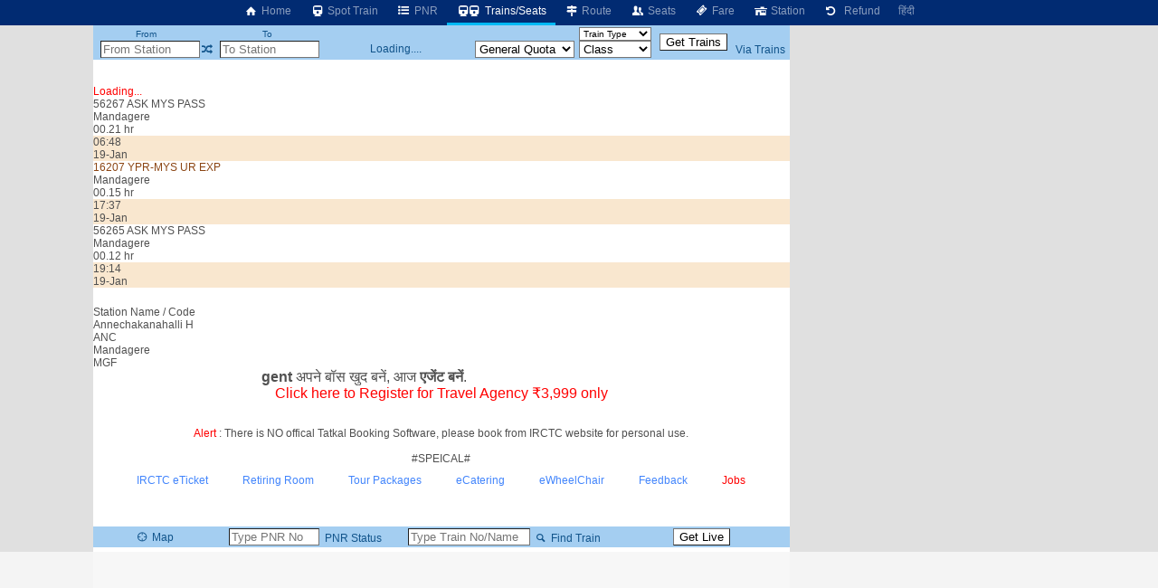

--- FILE ---
content_type: text/html; charset=utf-8
request_url: https://www.google.com/recaptcha/api2/aframe
body_size: 247
content:
<!DOCTYPE HTML><html><head><meta http-equiv="content-type" content="text/html; charset=UTF-8"></head><body><script nonce="8U0znubZg1yf_7cwbElftA">/** Anti-fraud and anti-abuse applications only. See google.com/recaptcha */ try{var clients={'sodar':'https://pagead2.googlesyndication.com/pagead/sodar?'};window.addEventListener("message",function(a){try{if(a.source===window.parent){var b=JSON.parse(a.data);var c=clients[b['id']];if(c){var d=document.createElement('img');d.src=c+b['params']+'&rc='+(localStorage.getItem("rc::a")?sessionStorage.getItem("rc::b"):"");window.document.body.appendChild(d);sessionStorage.setItem("rc::e",parseInt(sessionStorage.getItem("rc::e")||0)+1);localStorage.setItem("rc::h",'1768746554202');}}}catch(b){}});window.parent.postMessage("_grecaptcha_ready", "*");}catch(b){}</script></body></html>

--- FILE ---
content_type: text/javascript
request_url: https://rumcdn.geoedge.be/63e6c705-6bd4-45dd-8dfa-e190f23ecdfb/grumi.js
body_size: 117719
content:
var grumiInstance = window.grumiInstance || { q: [] };
(function createInstance (window, document, options = { shouldPostponeSample: false }) {
	!function r(i,o,a){function s(n,e){if(!o[n]){if(!i[n]){var t="function"==typeof require&&require;if(!e&&t)return t(n,!0);if(c)return c(n,!0);throw new Error("Cannot find module '"+n+"'")}e=o[n]={exports:{}};i[n][0].call(e.exports,function(e){var t=i[n][1][e];return s(t||e)},e,e.exports,r,i,o,a)}return o[n].exports}for(var c="function"==typeof require&&require,e=0;e<a.length;e++)s(a[e]);return s}({1:[function(e,t,n){var r=e("./config.js"),i=e("./utils.js");t.exports={didAmazonWin:function(e){var t=e.meta&&e.meta.adv,n=e.preWinningAmazonBid;return n&&(t=t,!i.isEmptyObj(r.amazonAdvIds)&&r.amazonAdvIds[t]||(t=e.tag,e=n.amzniid,t.includes("apstag.renderImp(")&&t.includes(e)))},setAmazonParametersToSession:function(e){var t=e.preWinningAmazonBid;e.pbAdId=void 0,e.hbCid=t.crid||"N/A",e.pbBidder=t.amznp,e.hbCpm=t.amznbid,e.hbVendor="A9",e.hbTag=!0}}},{"./config.js":5,"./utils.js":24}],2:[function(e,t,n){var l=e("./session"),r=e("./urlParser.js"),m=e("./utils.js"),i=e("./domUtils.js").isIframe,f=e("./htmlParser.js"),g=e("./blackList").match,h=e("./ajax.js").sendEvent,o=".amazon-adsystem.com",a="/dtb/admi",s="googleads.g.doubleclick.net",e="/pagead/",c=["/pagead/adfetch",e+"ads"],d=/<iframe[^>]*src=['"]https*:\/\/ads.\w+.criteo.com\/delivery\/r\/.+<\/iframe>/g,u={};var p={adsense:{type:"jsonp",callbackName:"a"+ +new Date,getJsUrl:function(e,t){return e.replace("output=html","output=json_html")+"&callback="+t},getHtml:function(e){e=e[m.keys(e)[0]];return e&&e._html_},shouldRender:function(e){var e=e[m.keys(e)[0]],t=e&&e._html_,n=e&&e._snippet_,e=e&&e._empty_;return n&&t||e&&t}},amazon:{type:"jsonp",callbackName:"apstag.renderImp",getJsUrl:function(e){return e.replace("/admi?","/admj?").replace("&ep=%7B%22ce%22%3A%221%22%7D","")},getHtml:function(e){return e.html},shouldRender:function(e){return e.html}},criteo:{type:"js",getJsHtml:function(e){var t,n=e.match(d);return n&&(t=(t=n[0].replace(/iframe/g,"script")).replace(/afr.php|display.aspx/g,"ajs.php")),e.replace(d,t)},shouldRender:function(e){return"loading"===e.readyState}}};function y(e){var t,n=e.url,e=e.html;return n&&((n=r.parse(n)).hostname===s&&-1<c.indexOf(n.pathname)&&(t="adsense"),-1<n.hostname.indexOf(o))&&-1<n.pathname.indexOf(a)&&(t="amazon"),(t=e&&e.match(d)?"criteo":t)||!1}function v(r,i,o,a){e=i,t=o;var e,t,n,s=function(){e.src=t,h({type:"adfetch-error",meta:JSON.stringify(l.meta)})},c=window,d=r.callbackName,u=function(e){var t,n=r.getHtml(e),e=(l.bustedUrl=o,l.bustedTag=n,r.shouldRender(e));t=n,(t=f.parse(t))&&t.querySelectorAll&&(t=m.map(t.querySelectorAll("[src], [href]"),function(e){return e.src||e.href}),m.find(t,function(e){return g(e).match}))&&h({type:"adfetch",meta:JSON.stringify(l.meta)}),!a(n)&&e?(t=n,"srcdoc"in(e=i)?e.srcdoc=t:((e=e.contentWindow.document).open(),e.write(t),e.close())):s()};for(d=d.split("."),n=0;n<d.length-1;n++)c[d[n]]={},c=c[d[n]];c[d[n]]=u;var u=r.getJsUrl(o,r.callbackName),p=document.createElement("script");p.src=u,p.onerror=s,p.onload=function(){h({type:"adfetch-loaded",meta:JSON.stringify(l.meta)})},document.scripts[0].parentNode.insertBefore(p,null)}t.exports={shouldBust:function(e){var t,n=e.iframe,r=e.url,e=e.html,r=(r&&n&&(t=i(n)&&!u[n.id]&&y({url:r}),u[n.id]=!0),y({html:e}));return t||r},bust:function(e){var t=e.iframe,n=e.url,r=e.html,i=e.doc,o=e.inspectHtml;return"jsonp"===(e=p[y(e)]).type?v(e,t,n,o):"js"===e.type?(t=i,n=r,i=(o=e).getJsHtml(n),l.bustedTag=n,!!o.shouldRender(t)&&(t.write(i),!0)):void 0},checkAndBustFriendlyAmazonFrame:function(e,t){(e=e.defaultView&&e.defaultView.frameElement&&e.defaultView.frameElement.id)&&e.startsWith("apstag")&&(l.bustedTag=t)}}},{"./ajax.js":3,"./blackList":4,"./domUtils.js":8,"./htmlParser.js":13,"./session":21,"./urlParser.js":23,"./utils.js":24}],3:[function(e,t,n){var i=e("./utils.js"),o=e("./config.js"),r=e("./session.js"),a=e("./domUtils.js"),s=e("./jsUtils.js"),c=e("./methodCombinators.js").before,d=e("./tagSelector.js").getTag,u=e("./constants.js"),e=e("./natives.js"),p=e.fetch,l=e.XMLHttpRequest,m=e.Request,f=e.TextEncoder,g=e.postMessage,h=[];function y(e,t){e(t)}function v(t=null){i.forEach(h,function(e){y(e,t)}),h.push=y}function b(e){return e.key=r.key,e.imp=e.imp||r.imp,e.c_ver=o.c_ver,e.w_ver=r.wver,e.w_type=r.wtype,e.b_ver=o.b_ver,e.ver=o.ver,e.loc=location.href,e.ref=document.referrer,e.sp=r.sp||"dfp",e.cust_imp=r.cust_imp,e.cust1=r.meta.cust1,e.cust2=r.meta.cust2,e.cust3=r.meta.cust3,e.caid=r.meta.caid,e.scriptId=r.scriptId,e.crossOrigin=!a.isSameOriginWin(top),e.debug=r.debug,"dfp"===r.sp&&(e.qid=r.meta.qid),e.cdn=o.cdn||void 0,o.accountType!==u.NET&&(e.cid=r.meta&&r.meta.cr||123456,e.li=r.meta.li,e.ord=r.meta.ord,e.ygIds=r.meta.ygIds),e.at=o.accountType.charAt(0),r.hbTag&&(e.hbTag=!0,e.hbVendor=r.hbVendor,e.hbCid=r.hbCid,e.hbAdId=r.pbAdId,e.hbBidder=r.pbBidder,e.hbCpm=r.hbCpm,e.hbCurrency=r.hbCurrency),"boolean"==typeof r.meta.isAfc&&(e.isAfc=r.meta.isAfc,e.isAmp=r.meta.isAmp),r.meta.hasOwnProperty("isEBDA")&&"%"!==r.meta.isEBDA.charAt(0)&&(e.isEBDA=r.meta.isEBDA),r.pimp&&"%_pimp%"!==r.pimp&&(e.pimp=r.pimp),void 0!==r.pl&&(e.preloaded=r.pl),e.site=r.site||a.getTopHostname(),e.site&&-1<e.site.indexOf("safeframe.googlesyndication.com")&&(e.site="safeframe.googlesyndication.com"),e.isc=r.isc,r.adt&&(e.adt=r.adt),r.isCXM&&(e.isCXM=!0),e.ts=+new Date,e.bdTs=o.bdTs,e}function w(t,n){var r=[],e=i.keys(t);return void 0===n&&(n={},i.forEach(e,function(e){void 0!==t[e]&&void 0===n[e]&&r.push(e+"="+encodeURIComponent(t[e]))})),r.join("&")}function E(e){e=i.removeCaspr(e),e=r.doubleWrapperInfo.isDoubleWrapper?i.removeWrapperXMP(e):e;return e=4e5<e.length?e.slice(0,4e5):e}function j(t){return function(){var e=arguments[0];return e.html&&(e.html=E(e.html)),e.tag&&(e.tag=E(e.tag)),t.apply(this,arguments)}}e=c(function(e){var t;e.hasOwnProperty("byRate")&&!e.byRate||(t=a.getAllUrlsFromAllWindows(),"sample"!==e.r&&"sample"!==e.bdmn&&t.push(e.r),e[r.isPAPI&&"imaj"!==r.sp?"vast_content":"tag"]=d(),e.urls=JSON.stringify(t),e.hc=r.hc,e.vastUrls=JSON.stringify(r.vastUrls),delete e.byRate)}),c=c(function(e){e.meta=JSON.stringify(r.meta),e.client_size=r.client_size});function O(e,t){var n=new l;n.open("POST",e),n.setRequestHeader("Content-type","application/x-www-form-urlencoded"),n.send(w(t))}function A(t,e){return o=e,new Promise(function(t,e){var n=(new f).encode(w(o)),r=new CompressionStream("gzip"),i=r.writable.getWriter();i.write(n),i.close(),new Response(r.readable).arrayBuffer().then(function(e){t(e)}).catch(e)}).then(function(e){e=new m(t,{method:"POST",body:e,mode:"no-cors",headers:{"Content-type":"application/x-www-form-urlencoded","Accept-Language":"gzip"}});p(e)});var o}function T(e,t){p&&window.CompressionStream?A(e,t).catch(function(){O(e,t)}):O(e,t)}function _(e,t){r.hasFrameApi&&!r.frameApi?g.call(r.targetWindow,{key:r.key,request:{url:e,data:t}},"*"):T(e,t)}r.frameApi&&r.targetWindow.addEventListener("message",function(e){var t=e.data;t.key===r.key&&t.request&&(T((t=t.request).url,t.data),e.stopImmediatePropagation())});var I,x={};function k(r){return function(n){h.push(function(e){if(e&&e(n),n=b(n),-1!==r.indexOf(o.reportEndpoint,r.length-o.reportEndpoint.length)){var t=r+w(n,{r:!0,html:!0,ts:!0});if(!0===x[t]&&!(n.rbu||n.is||3===n.rdType||n.et))return}x[t]=!0,_(r,n)})}}let S="https:",C=S+o.apiUrl+o.reportEndpoint;t.exports={sendInit:s.once(c(k(S+o.apiUrl+o.initEndpoint))),sendReport:e(j(k(S+o.apiUrl+o.reportEndpoint))),sendError:k(S+o.apiUrl+o.errEndpoint),sendDebug:k(S+o.apiUrl+o.dbgEndpoint),sendStats:k(S+o.apiUrl+(o.statsEndpoint||"stats")),sendEvent:(I=k(S+o.apiUrl+o.evEndpoint),function(e,t){var n=o.rates||{default:.004},t=t||n[e.type]||n.default;Math.random()<=t&&I(e)}),buildRbuReport:e(j(b)),sendRbuReport:_,processQueue:v,processQueueAndResetState:function(){h.push!==y&&v(),h=[]},setReportsEndPointAsFinished:function(){x[C]=!0},setReportsEndPointAsCleared:function(){delete x[C]}}},{"./config.js":5,"./constants.js":6,"./domUtils.js":8,"./jsUtils.js":14,"./methodCombinators.js":16,"./natives.js":17,"./session.js":21,"./tagSelector.js":22,"./utils.js":24}],4:[function(e,t,n){var d=e("./utils.js"),r=e("./config.js"),u=e("./urlParser.js"),i=r.domains,o=r.clkDomains,e=r.bidders,a=r.patterns.wildcards;var s,p={match:!1};function l(e,t,n){return{match:!0,bdmn:e,ver:t,bcid:n}}function m(e){return e.split("").reverse().join("")}function f(n,e){var t,r;return-1<e.indexOf("*")?(t=e.split("*"),r=-1,d.every(t,function(e){var e=n.indexOf(e,r+1),t=r<e;return r=e,t})):-1<n.indexOf(e)}function g(e,t,n){return d.find(e,t)||d.find(e,n)}function h(e){return e&&"1"===e.charAt(0)}function c(c){return function(e){var n,r,i,e=u.parse(e),t=e&&e.hostname,o=e&&[e.pathname,e.search,e.hash].join("");if(t){t=[t].concat((e=(e=t).split("."),d.fluent(e).map(function(e,t,n){return n.shift(),n.join(".")}).val())),e=d.map(t,m),t=d.filter(e,function(e){return void 0!==c[e]});if(t&&t.length){if(e=d.find(t,function(e){return"string"==typeof c[e]}))return l(m(e),c[e]);var a=d.filter(t,function(e){return"object"==typeof c[e]}),s=d.map(a,function(e){return c[e]}),e=d.find(s,function(t,e){return r=g(d.keys(t),function(e){return f(o,e)&&h(t[e])},function(e){return f(o,e)}),n=m(a[e]),""===r&&(e=s[e],i=l(n,e[r])),r});if(e)return l(n,e[r],r);if(i)return i}}return p}}function y(e){e=e.substring(2).split("$");return d.map(e,function(e){return e.split(":")[0]})}t.exports={match:function(e,t){var n=c(i);return t&&"IFRAME"===t.toUpperCase()&&(t=c(o)(e)).match?(t.rdType=2,t):n(e)},matchHB:(s=c(e),function(e){var e=e.split(":"),t=e[0],e=e[1],e="https://"+m(t+".com")+"/"+e,e=s(e);return e.match&&(e.bdmn=t),e}),matchAgainst:c,matchPattern:function(t){var e=g(d.keys(a),function(e){return f(t,e)&&h(a[e])},function(e){return f(t,e)});return e?l("pattern",a[e],e):p},isBlocking:h,getTriggerTypes:y,removeTriggerType:function(e,t){var n,r=(i=y(e.ver)).includes(t),i=1<i.length;return r?i?(e.ver=(n=t,(r=e.ver).length<2||"0"!==r[0]&&"1"!==r[0]||"#"!==r[1]||(i=r.substring(0,2),1===(t=r.substring(2).split("$")).length)?r:0===(r=t.filter(function(e){var t=e.indexOf(":");return-1===t||e.substring(0,t)!==n})).length?i.slice(0,-1):i+r.join("$")),e):p:e}}},{"./config.js":5,"./urlParser.js":23,"./utils.js":24}],5:[function(e,t,n){t.exports={"ver":"0.1","b_ver":"0.5.480","blocking":true,"rbu":1,"rbuConfig":{"widget":{"widgetIcon":"[data-uri]","hoverText":"Report this Ad","backgroundColor":"#FFFFFF","fontColor":"#000000"},"popup":{"text":"What's wrong with this ad?","backgroundColor":"#FFFFFF","fontColor":"#000000","report":{"backgroundColor":"#3180F9","fontColor":"#FFFFFF"},"reasons":[{"label":"Contains Offensive Content","value":"OFFENSIVE"},{"label":"Deceptive or Misleading","value":"DECEPTIVE"},{"label":"Broken Ad","value":"BROKEN_AD"},{"label":"Other","value":"OTHER"}]},"thankYou":{"message":"Thank you for reporting this ad","backgroundColor":"#FFFFFF","fontColor":"#000000"}},"silentRbu":0,"signableHosts":[],"onRbu":1,"samplePercent":0,"debug":true,"accountType":"publisher","impSampleRate":0.003,"statRate":0.05,"apiUrl":"//gw.geoedge.be/api/","initEndpoint":"init","reportEndpoint":"report","statsEndpoint":"stats","errEndpoint":"error","dbgEndpoint":"debug","evEndpoint":"event","filteredAdvertisersEndpoint":"v1/config/filtered-advertisers","rdrBlock":true,"ipUrl":"//rumcdn.geoedge.be/grumi-ip.js","altTags":[],"hostFilter":[],"maxHtmlSize":0.4,"reporting":true,"advs":{},"creativeWhitelist":{},"heavyAd":false,"cdn":"cloudfront","domains":{"moc.swenygoloncet":"1#1:64443","moc.pohscitatseht.t":"1#1:64443","moc.buhtsitpab":"1#1:64443","eniw.tropbewlausac":"1#1:64443","moc.sgtvo":"1#1:64443","moc.gatbm.ndc":"1#1:64443","moc.flaruc":"1#1:64443","moc.3ta3rg-os":"1#1:64443","enilno.kcartgma.kcart":"1#1:64443","au.777":"1#1:64443","su.mroftalpda.ffrt":"1#1:64443","ten.swodniw.eroc.bew.31z.yradnoces-3110613033e3033e3033e":"1#1:64443","moc.golbotsevol.onaimo":"1#1:64443","ten.swodniw.eroc.bew.31z.3ohce3033e10613033e":"1#1:64443","piv.stnuocsidegaggul":"1#1:64443","moc.mo-muimerpuusub.www":"1#1:64443","ten.swodniw.eroc.bew.31z.5110613033e3033e3033e":"1#1:64443","ppa.yfilten.98ee1959-44323161106202-taigalp-eralfduolc":"1#1:64443","ppa.yfilten.bc693c40-11933161106202-taigalp-eralfduolc":"1#1:64443","ppa.yfilten.a5aa8e61-55843161106202-taigalp-eralfduolc":"1#1:64443","ten.swodniw.eroc.bew.31z.5210613033e3033e3033e":"1#1:64443","evil.seigodseimot":"1#1:64443","ofni.imamevapufiz":"1#1:64443","moc.ppaukoreh.7089a0e08c58-ediug-evrucecips":"1#1:64443","moc.ppaukoreh.6968c654c306-seton-tfihshsid":"1#1:64443","ppa.naecolatigidno.dg5yg-ppa-llehsaes":"1#1:64443","moc.tobeucserecived":"1#1:64443","moc.ppaukoreh.6107d31ee46e-seton-dnimlaem":"1#1:64443","ur.hsylamdas":"1#1:64443","moc.clqnw1":"1#1:64443","moc.dekcipdrawa":"1#1:64443","ni.oc.yfirevnamuh.0ohevc37ccbuh0a8jl5d":"1#1:64443","su.elavetinarg":"1#1:64443","enilno.atsivllacer":"1#1:64443","moc.sgnikcarteulb.01lkcilc":"1#1:64443","tser.aroifesreh":"1#1:64443","tser.solodetrap":"1#1:64443","tser.reserelper":"1#1:64443","tser.zividtnevs":"1#1:64443","moc.wwelas.t":"1#1:64443","moc.tfosenivgatoodikiw.aent":"1#1:64443","etis.sulagkcart":"1#1:64443","pohs.ijdol":"1#1:64443","moc.elas-rokleahcim":"1#1:64443","moc.kniledonhcet.gon4ld37ccbuh8rham5d":"1#1:64443","tser.ossarsumma":"1#1:64443","tser.icapoelrab":"1#1:64443","moc.oemoxqua":"1#1:64443","tser.nocafmeloc":"1#1:64443","moc.spitsgnivasyliad":"1#1:64443","tser.gerpstomed":"1#1:64443","tser.vednuffarg":"1#1:64443","tser.tasiretnnek":"1#1:64443","moc.sbalsoilehartun":"1#1:64443","tser.lbramliser":"1#1:64443","tser.olsidtmraw":"1#1:64443","gro.rotaluclacsdarit":"1#1:64443","gro.noixenif":"1#1:64443","etis.rettalpemoh":"1#1:64443","erots.renrocwerb":"1#1:64443","etis.nevowtfird":"1#1:64443","moc.321eunevahcnif":"1#1:64443","ofni.htaprider.rtluv-og":"1#1:64443","zyx.urftiforpur":"1#1:64443","pot.ta-eataeb-etatpulov":"1#1:64443","moc.yrotcafxda.tsaesu-btr":"1#1:64443","moc.ecarsussap.331175-tsetal":"1#1:64443","moc.perut-nadim.3rt":"1#1:64443","ofni.htaprider.5su-og":"1#1:64443","ten.tnorfduolc.a7ftfuq9zux42d":"1#1:64443","moc.oitone":"1#1:64443","moc.ximroftra":"1#1:64443","moc.ppaukoreh.1df503df6d90-seton-sbalepicer":"1#1:64443","ten.swodniw.eroc.bew.31z.x6bflaadcbasj611egassem":"1#1:64443","moc.golbotsevol.potneuq":"1#1:64443","evil.42oimdem":"1#1:64443","gro.draob-ym.potneuq":"1#1:64443","ppa.yfilten.f1071ca4-55833161106202-taigalp-eralfduolc":"1#1:64443","ppa.yfilten.5e7711-ukufiad-yrrem--a2f25566af5836523024a696":"1#1:64443","uci.egapyrtne":"1#1:64443","moc.ppaukoreh.19b5c2c97d65-elbideedamstnemom":"1#1:64443","ten.swodniw.eroc.bew.31z.hsulbxam":"1#1:64443","semoh.3bahagemelif":"1#1:64443","moc.ozyxhsup":"1#1:64443","moc.buhytefasenilnodlrow":"1#1:64443","ppa.naecolatigidno.tj8ea-ppa-laes":"1#1:64443","ur.bupsur":"1#1:64443","ten.swodniw.eroc.bew.01z.yradnoces-35yuytuytuyy":"1#1:64443","moc.7777elayorhsac.www":"1#1:64443","evil.kuytirucesderetsigercp":"1#1:64443","moc.uroferacotua.og":"1#1:64443","moc.ktnikaerbon":"1#1:64443","uoyc.81swenyraunaj":"1#1:64443","ppa.naecolatigidno.gualp-ppa-hsifdlog":"1#1:64443","niw.t90ocnip":"1#1:64443","tser.omramgiluh":"1#1:64443","tser.ccobsartni":"1#1:64443","dfc.2gtmpivskcul":"1#1:64443","tser.coridemuam":"1#1:64443","tser.ilarpillim":"1#1:64443","tser.itseroidar":"1#1:64443","orp.ottosccoer":"1#1:64443","tser.ropiderpir":"1#1:64443","ppa.naecolatigidno.yhpiz-retsamagoy":"1#1:64443","ppa.naecolatigidno.eqhex-ppa-diuqs":"1#1:64443","gro.gninraelhavztimrab.63":"1#1:64443","moc.1laedk":"1#1:64443","moc.cirtemdiarfatnemeriter":"1#1:64443","moc.lartnecyliadndnert.81":"1#1:64443","tser.ammarpocca":"1#1:64443","tser.ccoiclacic":"1#1:64443","tser.ofsofatnoc":"1#1:64443","kcilc.lootrebyc":"1#1:64443","evil.sucofyliad":"1#1:64443","moc.iksied":"1#1:64443","em.tcetorpecived":"1#1:64443","tser.isrepomalg":"1#1:64443","tser.lauqsokuel":"1#1:64443","enilno.vjfrk":"1#1:64443","tser.occarhprom":"1#1:64443","tser.sserpitfos":"1#1:64443","tser.dnuoshglav":"1#1:64443","moc.yrutaebsiefil":"1#1:64443","moc.hsilbupdagnitekram":"1#1:64443","oi.citamdib.201sda":"1#1:64443","moc.xitun-relov.a":"1#1:64443","ur.trcpcsd.rc":"1#1:64443","moc.gnifrus-tsaf":"1#1:64443","moc.btrtnenitnoctniop":"1#1:64443","moc.danosiof.st":"1#1:64443","moc.oitesiw.tlasknip":"1#1:64443","ten.tnorfduolc.zjnukhvghq9o2d":"1#1:64443","ten.dferuza.10z.qcbcgcqg9dwh0gcd-jsd":"1#1:64443","moc.dib-yoj.ed-pmi-vda":"1#1:64443","ofni.htaprider.3su-og":"1#1:64443","zyx.daibompxe":"1#1:64443","moc.lessuoreicul":"1#1:64443","moc.tsez-ocip":"1#1:64443","pot.063htapecart":"1#1:64443","ur.36ixatdem":"1#1:64443","ten.swodniw.eroc.bew.31z.4110613033e3033e3033e":"1#1:64443","etis.tluavepicer":"1#1:64443","moc.evawiryl":"1#1:64443","ten.swodniw.eroc.bew.31z.hsulbxela":"1#1:64443","moc.dnapxekraps":"1#1:64443","ten.levapse":"1#1:64443","moc.wonsulpoculg":"1#1:64443","moc.etinudnapxe":"1#1:64443","evil.xelidercareicnanif.krt":"1#1:64443","uci.noissimtxen":"1#1:64443","enilno.xepadnim":"1#1:64443","kcilc.naelusib":"1#1:64443","pohs.snoitulosten6202":"1#1:64443","pohs.llawbewdedraug":"1#1:64443","ni.oc.setagtcennoc.0ogbfd37ccbuh0454m5d":"1#1:64443","moc.ededyppah":"1#1:64443","tser.orpmimitpo":"1#1:64443","tser.ocuelsudo":"1#1:64443","enilno.fwfyx":"1#1:64443","moc.slaedteltuowbb.www":"1#1:64443","pohs.kcrtxam.t":"1#1:64443","pohs.searmoh":"1#1:64443","us.oyarqx":"1#1:64443","moc.tramssgnidloh":"1#1:64443","moc.sdhvkcr":"1#1:64443","pohs.reffo-retniw.6202":"1#1:64443","tser.opsidicsab":"1#1:64443","tser.siderufnoc":"1#1:64443","ecaps.hsiledaj.fni":"1#1:64443","tser.fikocaipmi":"1#1:64443","tser.tsalprofni":"1#1:64443","moc.enoz-topsbuh-weiver.apl":"1#1:64443","moc.lbngwqdk":"1#1:64443","tser.ezlabetnom":"1#1:64443","tser.retnimyalp":"1#1:64443","tser.cidarapmir":"1#1:64443","orp.ircedttair":"1#1:64443","tser.elanaissis":"1#1:64443","tser.edneblhats":"1#1:64443","bulc.gninaelc-ssenllew":"1#1:64443","sotua.ecnarusni-egarevoc-elibomotua-paehc.www":"1#1:64443","evil.a861kl.www":"1#1:64443","moc.kcolmaes":"1#1:64443","moc.sagaznesereviv":"1#1:64443","ofni.norfssepsz.op":"1#1:64443","moc.dnmbs.ue.bi":"1#1:64443","moc.aidemlatigidytiliga.4v-ue-btr":"1#1:64443","ved.tpgyad":"1#1:64443","ten.etaberteg.c8ix4":"1#1:64443","moc.gnifrus-tsaf.psd":"1#1:64443","ten.tnorfduolc.hdr30wt8ptlk1d":"1#1:64443","lol.axryui.sppa":"1#1:64443","moc.reverofyllatigidlla.citats":"1#1:64443","moc.sgtke":"1#1:64443","moc.ppaukoreh.298c4186c572-oidutsnoitcefrepdetalp":"1#1:64443","ten.swodniw.eroc.bew.31z.yradnoces-7110613033e3033e3033e":"1#1:64443","moc.ezauw.onaimo":"1#1:64443","moc.ereirrakxelf":"1#1:64443","ten.etis-taerg.potneuq":"1#1:64443","ten.swodniw.eroc.bew.31z.7ohce3033e10613033e":"1#1:64443","ten.swodniw.eroc.bew.31z.3210613033e3033e3033e":"1#1:64443","etis.snosiarolf":"1#1:64443","ten.swodniw.eroc.bolb.tbuyhkslthbzuynmiyal1303":"1#1:64443","moc.ppaukoreh.047e40cb91ff-worgstoorerehw":"1#1:64443","sbs.ysz5rj.www":"1#1:64443","moc.latrophcetegdirb.074thc37ccbuh8t47l5d":"1#1:64443","ten.swodniw.eroc.bew.31z.4ohce3033e10613033e":"1#1:64443","ten.swodniw.eroc.bew.91z.1ypldmisakww":"1#1:64443","ten.etis-taerg.onaimo":"1#1:64443","ten.taerg-si.onaimo":"1#1:64443","ppa.yfilten.9d1c94ef-11043161106202-taigalp-eralfduolc":"1#1:64443","ppa.yfilten.f7ae155b-15343161106202-taigalp-eralfduolc":"1#1:64443","moc.ppaukoreh.c0a12ba207f1-ediug-dnelbecips":"1#1:64443","moc.won-sseddog-tsul":"1#1:64443","moc.eslupesworbitnegavurt":"1#1:64443","moc.worruberalf.m":"1#1:64443","moc.xevasnkcip.www":"1#1:64443","moc.sepacsenixam":"1#1:64443","ten.swodniw.eroc.bew.31z.41ohce3033e10613033e":"1#1:64443","moc.wpretawdliw":"1#1:64443","pohs.retroppusbewdeman":"1#1:64443","moc.ycagelyrrac":"1#1:64443","ppa.naecolatigidno.db5ps-ppa-hsifrats":"1#1:64443","moc.ppaukoreh.2f7f28656552-seton-dnimepicer":"1#1:64443","kcilc.muidusar.ue":"1#1:64443","moc.worruberalf.ym":"1#1:64443","ppa.naecolatigidno.s8ue6-ppa-notknalp":"1#1:64443","etis.sniuagom":"1#1:64443","ppa.yfilten.3876d3-ksud-cihc":"1#1:64443","pohs.duolctendellaw":"1#1:64443","moc.tsebsteem":"1#1:64443","enilno.anoryv":"1#1:64443","enilno.tnayromem":"1#1:64443","moc.seriwinalletac":"1#1:64443","ni.oc.setagtcennoc.gcsmbd37ccbuh8ng1m5d":"1#1:64443","ni.oc.setagtcennoc.gqpscd37ccbuh8eg2m5d":"1#1:64443","gro.ptfym.sf-ld":"1#1:64443","niw.b27ocnip":"1#1:64443","moc.kk8eq":"1#1:64443","ofni.62evresbew":"1#1:64443","tser.icarfdiulf":"1#1:64443","tser.ievnicilef":"1#1:64443","tser.moddeclaug":"1#1:64443","moc.sunob-ezirp":"1#1:64443","tser.uorcsedurp":"1#1:64443","tser.attedlosir":"1#1:64443","orp.lapietwr":"1#1:64443","ur.fwfyx":"1#1:64443","pohs.orp3jw.www":"1#1:64443","enilno.univonilovamilil":"1#1:64443","erots.xilniw":"1#1:64443","etis.serutamytic":"1#1:64443","tser.nazibnevda":"1#1:64443","tser.taitsmubla":"1#1:64443","tser.ccorbupmoc":"1#1:64443","tser.issujsipoc":"1#1:64443","tser.orpmiolpid":"1#1:64443","tser.erposopnon":"1#1:64443","tser.allodtaerp":"1#1:64443","moc.wqurpfig-selirrebdliw":"1#1:64443","moc.cllwowstif.yreviled":"1#1:64443","orp.buhtylana.ffa":"1#1:64443","moc.sm-tniopxda.4v-tsaesu-btr":"1#1:64443","ur.ffoknit.ndc-tenartxe":"1#1:64443","gro.eniltnorfhtlaeh":"1#1:64443","moc.ecarsussap.347965-tsetal":"1#1:64443","moc.cisloot.sj":"1#1:64443","evil.sllawnajortitna":"1#1:64443","moc.xdanoev.20-xda":"1#1:64443","moc.evawreviri":"1#1:64443","moc.btrosdaeuh.4v-tsaesu-btr":"1#1:64443","ofni.htaprider.7su-og":"1#1:64443","moc.won-stifenebym":"1#1:64443","moc.sgtvo.ndc":"1#1:64443","ofni.htaprider.6su-og":"1#1:64443","ofni.htaprider.2su-og":"1#1:64443","moc.ndcsca":"1#1:64443","moc.zkbsda":"1#1:64443","evil.sdraugbewwenerogcp":"1#1:64443","ten.swodniw.eroc.bew.31z.erotserutinruf":"1#1:64443","moc.ppaukoreh.b1388da132f9-buharoxulf":"1#1:64443","gro.etisehcin.onaimo":"1#1:64443","moc.tnegaecnarusniva.www":"1#1:64443","moc.zenozesrev":"1#1:64443","ten.swodniw.eroc.bew.91z.evavicinel":"1#1:64443","moc.xedocssenllewdetavele":"1#1:64443","gro.draob-ym.onaimo":"1#1:64443","moc.ppaukoreh.97fbefcd6a2d-52421-egufer-enacra":"1#1:64443","moc.ppaukoreh.54b180b8d9e0-ediug-dnimkooc":"1#1:64443","ppa.naecolatigidno.ian2x-ppa-retsbol":"1#1:64443","ecaps.eytsxonreip":"1#1:64443","moc.tiydaerten":"1#1:64443","pohs.gerbewdeidaer":"1#1:64443","efil.wongniebllewlatnem.ruo":"1#1:64443","moc.111189gv.www":"1#1:64443","pohs.yaperucces":"1#1:64443","evil.kuserucestuobacp":"1#1:64443","zzub.ywensytnas":"1#1:64443","moc.uroferacotua":"1#1:64443","zyx.sdorpydnert":"1#1:64443","pohs.oznni":"1#1:64443","pohs.slootcesva":"1#1:64443","tser.amuerrepyh":"1#1:64443","tser.tonegsanni":"1#1:64443","tser.etnicrdnam":"1#1:64443","moc.topsgolb.401ecnanifssenisubenilno":"1#1:64443","tser.romirrerno":"1#1:64443","moc.edstoorerup":"1#1:64443","tser.ecrussoper":"1#1:64443","ur.qnfdt":"1#1:64443","moc.slpmaseerf.yrt":"1#1:64443","ppa.naecolatigidno.hobei-ppa-hsifyllej-moolb-agoy":"1#1:64443","moc.anehseonehz.yratniz":"1#1:64443","ecaps.oyrnips":"1#1:64443","moc.ecapsdlobswen":"1#1:64443","enilno.okipniw":"1#1:64443","moc.931xh":"1#1:64443","tser.dnihgauqca":"1#1:64443","tser.acnirrubba":"1#1:64443","tser.tsaiptorra":"1#1:64443","rb.moc.7nlatrop.omorpnoidua":"1#1:64443","moc.tfiarkoib":"1#1:64443","dfc.su-em-raen-aps-ydob":"1#1:64443","orp.socirgorid":"1#1:64443","moc.suosfig":"1#1:64443","tser.erffaweton":"1#1:64443","tser.tigidtisop":"1#1:64443","tser.itdapgggair":"1#1:64443","tser.utnupaznir":"1#1:64443","ur.xnihps-oiduts":"1#1:64443","moc.yadotenilnoefasyats":"1#1:64443","ten.thgisniytilativ":"1#1:64443","moc.rgoalv":"1#1:64443","ppa.naecolatigidno.yuzxy-erac-lortnoc-tsep":"1#1:64443","enilno.otseryortas":"1#1:64443","ten.swodniw.eroc.bew.41z.kloazhrmtnipeoklqkce2103":"1#1:64443","enilno.pamedirts":"1#1:64443","etis.snoitailiffa.ipa":"1#1:64443","zyx.c0i":"1#1:64443","zyx.vdaelacs.rkcrt":"1#1:64443","ofni.htaprider.2ue-og":"1#1:64443","moc.aidem-sserpxeila.stessa":"1#1:64443","moc.ribej-fuloz.3rt":"1#1:64443","moc.noitaunitnocgnipoordelttek":"1#1:64443","moc.btr-mueda.rekcart":"1#1:64443","ofni.htaprider.8su-og":"1#1:64443","ved.segap.avatrekcolbda":"1#1:64443","moc.sdaderk.ndc":"1#1:64443","ofni.htaprider.4su-og":"1#1:64443","ofni.og7etadpu":"1#1:64443","ten.tnorfduolc.oemwngu0ijm12d":"1#1:64443","moc.lairteerflla.2v":"1#1:64443","moc.6ndcmb.ndc":"1#1:64443","moc.ecarsussap.067965-tsetal":"1#1:64443","moc.elytsyhtlaeheb":"1#1:64443","moc.enohcetndc":"1#1:64443","ten.swodniw.eroc.bew.31z.t6sstvmacbasj611egassem":"1#1:64443","moc.ppaukoreh.074cacadb51f-buhxroced":"1#1:64443","ten.swodniw.eroc.bew.31z.4t5p1n9q":"1#1:64443","moc.hguonaswap.apl":"1#1:64443","ten.swodniw.eroc.bew.31z.8x6k1m9r":"1#1:64443","ten.swodniw.eroc.bew.31z.yradnoces-9110613033e3033e3033e":"1#1:64443","gro.reggolbi.potneuq":"1#1:64443","oi.krtt.bndlh":"1#1:64443","ppa.yfilten.bcf9fbb5-63333161106202-taigalp-eralfduolc":"1#1:64443","ppa.yfilten.8d0bd1c5-95443161106202-taigalp-eralfduolc":"1#1:64443","ppa.yfilten.0810204c-81743161106202-taigalp-eralfduolc":"1#1:64443","ten.swodniw.eroc.bew.31z.erotspohsyhsulp":"1#1:64443","moc.ppaukoreh.189c2ad61850-43352-htrae-ytlas":"1#1:64443","evil.edytirucesyfitoncp":"1#1:64443","moc.ybraen-slrig.www":"1#1:64443","moc.rerednawtoile":"1#1:64443","moc.ppaukoreh.7a7c36b9c6e0-sepicer-dnelbdoof":"1#1:64443","zyx.sepicernaelctae":"1#1:64443","ten.dleifhtuosstsitned.www":"1#1:64443","moc.rednerno.agoynihsies":"1#1:64443","pot.5k4hi1j2":"1#1:64443","pohs.secivedbewdeloot":"1#1:64443","moc.worruberalf.citats":"1#1:64443","evil.xaxaerp":"1#1:64443","evil.tnatsnislawenercp":"1#1:64443","pohs.ogyaperuces":"1#1:64443","su.robrahaedi":"1#1:64443","pohs.eaxrom":"1#1:64443","moc.ac-eritnaidanac":"1#1:64443","zyx.otnacoirad":"1#1:64443","moc.eripsniyruj.www":"1#1:64443","tser.orwnuacsue":"1#1:64443","tser.urbbatamuh":"1#1:64443","tser.ziffutecim":"1#1:64443","tser.akkusitlom":"1#1:64443","tser.uqenitnauq":"1#1:64443","tser.occocitlas":"1#1:64443","moc.decwwir":"1#1:64443","tser.nargsrednu":"1#1:64443","moc.ppaukoreh.c00091b0e559-47543-llota-etinifni":"1#1:64443","moc.ppaukoreh.641e5a4e25af-wolgteiuq":"1#1:64443","moc.draugllawlatigid.gb60hd37ccbuhgsd5m5d":"1#1:64443","kcilc.thcirebtlew":"1#1:64443","pohs.snoitulosbewmva":"1#1:64443","moc.sirakeitsirhc":"1#1:64443","moc.95rtsadak":"1#1:64443","moc.spg109":"1#1:64443","moc.yadottsebtsacdaorb":"1#1:64443","moc.sdnufkapmoc":"1#1:64443","moc.psd-ipsni":"1#1:64443","tser.ordyhdirca":"1#1:64443","moc.otebx8.ppa":"1#1:64443","tser.tagirtumma":"1#1:64443","tser.levajsuroc":"1#1:64443","tser.nicnimasid":"1#1:64443","tser.ttortacsid":"1#1:64443","tser.eppobinae":"1#1:64443","kcilc.oneravswen":"1#1:64443","tser.retehimrym":"1#1:64443","tser.erudsocerp":"1#1:64443","ppa.naecolatigidno.yqy9y-riaper-gnifoor":"1#1:64443","enilno.yotybbuc":"1#1:64443","ten.setisbeweruza.10-aisatsae.aeedgckcbh0erdna-vcxsdgfhgjjk":"1#1:64443","etis.rovalfemoh":"1#1:64443","moc.noisufsbup-sda.b-rekcart":"1#1:64443","moc.a1sm.ndc":"1#1:64443","kni.niw2niw":"1#1:64443","oi.vdarda.ipa":"1#1:64443","moc.gnidemdevlohp":"1#1:64443","moc.aeesud":"1#1:64443","ofni.htaprider.9su-og":"1#1:64443","moc.ufekuin.sj":"1#1:64443","etisbew.sohoj":"1#1:64443","ten.swodniw.eroc.bew.1z.uedonoyip":"1#1:64443","moc.ppaukoreh.0441ddc6836b-seton-mooletsat":"1#1:64443","ten.swodniw.eroc.bew.31z.yradnoces-2210613033e3033e3033e":"1#1:64443","ten.swodniw.eroc.bew.31z.0210613033e3033e3033e":"1#1:64443","ppa.yfilten.5e7711-ukufiad-yrrem--5ff8e811b15b316e0ab4a696":"1#1:64443","ten.semajnerraw":"1#1:64443","ten.swodniw.eroc.bew.31z.esmut4x42ajeneaj":"1#1:64443","ten.swodniw.eroc.bew.31z.yradnoces-8110613033e3033e3033e":"1#1:64443","ppa.yfilten.7c8d1b5a-70533161106202-taigalp-eralfduolc":"1#1:64443","ppa.yfilten.f1332706-23933161106202-taigalp-eralfduolc":"1#1:64443","ppa.yfilten.dc8ece66-53933161106202-taigalp-eralfduolc":"1#1:64443","ved.segap.33i.e12392db":"1#1:64443","moc.kaerbswenruoy":"1#1:64443","moc.ailateprion":"1#1:64443","moc.yawetag-puteem.0k67i523fl513sjqnhpsq80w":"1#1:64443","latigid.hksurtuoy":"1#1:64443","moc.tiydaerten.www":"1#1:64443","moc.ppaukoreh.212c36d4886e-sepicer-ytfarclaem":"1#1:64443","moc.42ynomrahydob.kcart":"1#1:64443","pohs.ovinni":"1#1:64443","moc.tfosenivgatoodikiw":"1#1:64443","pot.5kdude9j":"1#1:64443","ppa.qhamenic":"1#1:64443","ten.swodniw.eroc.bew.61z.dyytdhhsua":"1#1:64443","su.swenweivraelc":"1#1:64443","ur.46lavirp":"1#1:64443","moc.enizagamhtlaehgolb.kcartder":"1#1:64443","moc.yadotomemecnahne":"1#1:64443","pohs.beedlog":"1#1:64443","niw.g33ocnip":"1#1:64443","tser.oppalletni":"1#1:64443","kcilc.dnalwor":"1#1:64443","ofni.enilnossenmlac.or":"1#1:64443","moc.semagcpnatit":"1#1:64443","moc.ppaegdirbpansximatsni.m2zz":"1#1:64443","etis.lativnredom.www":"1#1:64443","moc.kniledonhcet.0ks7ld37ccbuh8mpam5d":"1#1:64443","moc.kniledonhcet.g1gdgd37ccbuhgeu4m5d":"1#1:64443","moc.suoiruxullatigid":"1#1:64443","kcilc.kcehctkaf":"1#1:64443","tser.irttanossa":"1#1:64443","moc.wolftifeb":"1#1:64443","tser.abatscavib":"1#1:64443","moc.esnefedtsohgduolc":"1#1:64443","tser.amroftraoc":"1#1:64443","tser.mospiannoc":"1#1:64443","enilno.xyrokrad":"1#1:64443","ym.supmylofoosetag":"1#1:64443","tser.litimirfni":"1#1:64443","tser.omrosaugni":"1#1:64443","moc.enozakaepngised.apl":"1#1:64443","moc.noivrym":"1#1:64443","tser.gillaepoir":"1#1:64443","tser.elevszercs":"1#1:64443","ten.enoz-yalp-muimerp.pivniaps":"1#1:64443","moc.eslupesworbitnegavurt.r3qw":"1#1:64443","etis.artpin":"1#1:64443","etis.emoh-tpilce":"1#1:64443","etis.noitatstep":"1#1:64443","moc.yawa-em-llor":"1#1:64443","ofni.htaprider.ue-og":"1#1:64443","moc.deloac":"1#1:64443","moc.as.krapsykcul":"1#1:64443","moc.oeevo.sda.401sda":"1#1:64443","moc.enilnosivarts":"1#1:64443","moc.aidemlatigidytiliga.tsaesu-btr":"1#1:64443","moc.kcaskcurazile":"1#1:64443","zyx.ubdstr":"1#1:64443","moc.tceffedaibom":"1#1:64443","knil.ppa.ifos":"1#1:64443","moc.sdaderk":"1#1:64443","moc.krowtenplehtifeneb":"1#1:64443","moc.ridergnorts":"1#1:64443","oi.citamdib.91sda":"1#1:64443","uoyc.dd768k.www":"1#1:64443","ppa.yfilten.68c79aad-02024161106202-taigalp-eralfduolc":"1#1:64443","ku.oc.dijsamog":"1#1:64443","ten.swodniw.eroc.bolb.fvhfdvdnsfvnfd":"1#1:64443","ten.swodniw.eroc.bew.31z.9ohce3033e10613033e":"1#1:64443","moc.xrotaercesrev":"1#1:64443","ten.swodniw.eroc.bew.31z.yradnoces-4110613033e3033e3033e":"1#1:64443","ten.swodniw.eroc.bew.31z.8ohce3033e10613033e":"1#1:64443","moc.ppaukoreh.ff2dd93fa69d-esuohytsatlager":"1#1:64443","ten.swodniw.eroc.bew.31z.4x6m2r9u":"1#1:64443","etis.aucaosl.www":"1#1:64443","ppa.yfilten.bc4d7fd6-42333161106202-taigalp-eralfduolc":"1#1:64443","ppa.yfilten.5e7711-ukufiad-yrrem--4e1774c05302c983d545a696":"1#1:64443","moc.ppaukoreh.2549391e3aef-seton-dnelblaem":"1#1:64443","ten.swodniw.eroc.bew.41z.zaygwcewdibiqiidsghk3203":"1#1:64443","ten.swodniw.eroc.bew.72z.hsulbalit":"1#1:64443","moc.ppaukoreh.c850202af757-ediug-evrucdoof":"1#1:64443","ten.swodniw.eroc.bew.91z.sohbatomkm":"1#1:64443","ni.oc.setagtcennoc.0ji7nc37ccbuh8khbl5d":"1#1:64443","cc.44kk55.www":"1#1:64443","moc.secapsnaecolatigid.ndc.1pgs.8424dab099a187ee-od":"1#1:64443","moc.npvnpv.bn":"1#1:64443","etis.aropaj":"1#1:64443","moc.aedtucartlu":"1#1:64443","su.peekhsalf":"1#1:64443","ten.aidmal.www":"1#1:64443","gro.sihnodewolro.kbrwx":"1#1:64443","zn.oc.sreirracenryb.www":"1#1:64443","moc.buhhsalflabolg":"1#1:64443","tser.hcarbgreme":"1#1:64443","tser.obbirerune":"1#1:64443","moc.ecnarusnisojoj":"1#1:64443","ofni.unem-xob-eht-ni-kcaj":"1#1:64443","tser.auqcarudoi":"1#1:64443","tser.modirotri":"1#1:64443","tser.lasavuidom":"1#1:64443","oi.sppareniatnoceruza.sutsae.e90947fd-rewolfder.we67584nkrio":"1#1:64443","moc.rednerno.xeladnalpeews":"1#1:64443","moc.ppaukoreh.fc23075ca3db-rocedarron":"1#1:64443","moc.ppaukoreh.ff1c732e4bb5-renni-tsen-agoy":"1#1:64443","etis.anakod":"1#1:64443","enilno.eltsenrovalf":"1#1:64443","ni.oc.kcilctobor.0stbkd37ccbuh0969m5d":"1#1:64443","moc.oeevo.sda.201sda":"1#1:64443","moc.asuretnuhselpmas.61":"1#1:64443","evil.zazaerp":"1#1:64443","tser.irolflabba":"1#1:64443","sbs.tolsnozama":"1#1:64443","tser.nacninoped":"1#1:64443","tser.arposguffe":"1#1:64443","tser.ouffaiserp":"1#1:64443","tser.ilgimnocir":"1#1:64443","tser.oitarucnir":"1#1:64443","tser.rfnocattes":"1#1:64443","tser.onargarvos":"1#1:64443","tser.acracragnu":"1#1:64443","etis.nigirohtlaeh.www":"1#1:64443","etis.cdsacb.www":"1#1:64443","pohs.wtoudoudip":"1#1:64443","erots.orpnekot":"1#1:64443","ten.dferuza.10z.xafewf3eed7dxbdd-vic":"1#1:64443","moc.esuohecipscitamora":"1#1:64443","gro.senildaehhtlaeh":"1#1:64443","enilno.dnimlacigol.4v-tsaesu-btr":"1#1:64443","moc.sesulplexip.tsaesu-btr":"1#1:64443","ten.dferuza.10z.2eybzhxerhgbjgca-rle":"1#1:64443","ten.tnorfduolc.64pgc8xmtcuu1d":"1#1:64443","oi.citamdib.502sda":"1#1:64443","moc.esecivrestlob.gnikcart":"1#1:64443","teb.knilynit.ndc.z":"1#1:64443","moc.reverofyllatigidlla":"1#1:64443","ten.hcetiaor.gnikcart":"1#1:64443","ten.swodniw.eroc.bew.31z.7110613033e3033e3033e":"1#1:64443","ten.swodniw.eroc.bew.72z.ruteshsuz":"1#1:64443","ten.swodniw.eroc.bew.31z.9110613033e3033e3033e":"1#1:64443","ten.swodniw.eroc.bew.31z.2110613033e3033e3033e":"1#1:64443","ppa.yfilten.5e7711-ukufiad-yrrem--bbdec70b5371613ba2b5a696":"1#1:64443","etis.raewstropsnabru":"1#1:64443","etis.esaenaelc":"1#1:64443","ten.swodniw.eroc.bew.31z.yradnoces-4210613033e3033e3033e":"1#1:64443","moc.cllnolasylppusytuaeb.esuoherots":"1#1:64443","ppa.yfilten.6088489e-10533161106202-taigalp-eralfduolc":"1#1:64443","ppa.yfilten.185bffb9-80533161106202-taigalp-eralfduolc":"1#1:64443","gro.reggolbi.onaimo":"1#1:64443","moc.sdnuflatipacmatal":"1#1:64443","moc.ppaukoreh.a02a2e2bdada-ediug-dnelbkooc":"1#1:64443","moc.otoitpac":"1#1:64443","ppa.naecolatigidno.cr746-ppa-nwarp-gnik":"1#1:64443","ed.tropsrotom-pueh":"1#1:64443","ved.segap.5iw.401f2c27":"1#1:64443","moc.nixoabnl":"1#1:64443","moc.kcilcnotib":"1#1:64443","moc.eractenbewdetaicossa.klc":"1#1:64443","enilno.retuorciffart.aq":"1#1:64443","kni.lekafa":"1#1:64443","evil.hctamteb9.trats":"1#1:64443","enilno.tnerooad.www":"1#1:64443","enilno.niwrbb.www":"1#1:64443","orp.rednefed-jxcm.0kvbif37cffanqbcql5d":"1#1:64443","pohs.msitxo":"1#1:64443","moc.elas-seohsscisa.www":"1#1:64443","orp.rednefed-jxcm.g7josf37cffanak04m5d":"1#1:64443","tser.atimiuopxe":"1#1:64443","ten.swodniw.eroc.bew.31z.ndjvnjdkfsfkjsnvnfdkj":"1#1:64443","tser.inogaaccar":"1#1:64443","tser.muehrrganu":"1#1:64443","uci.dartmuelortep.trats":"1#1:64443","enilno.umenomotipezepexifem":"1#1:64443","gro.roxevtessa":"1#1:64443","moc.zzajmrk":"1#1:64443","moc.kayaknitsa":"1#1:64443","moc.lartnecyliadndnert.71":"1#1:64443","tser.arretgatta":"1#1:64443","erots.recosstebnuf":"1#1:64443","tser.ercesttorg":"1#1:64443","moc.noitulrednel":"1#1:64443","tser.osnoctenep":"1#1:64443","tser.ratirnorgs":"1#1:64443","tser.levafibbos":"1#1:64443","ppa.naecolatigidno.mmnn6-dlo-rof-erac-ew":"1#1:64443","tser.pohszivnif":"1#1:64443","etis.cdsacb":"1#1:64443","gro.weivsucof.www":"1#1:64443","evil.kuserucesderetsigercp":"1#1:64443","erots.pohsraey12yppah":"1#1:64443","ten.dferuza.10z.metg5hyevhdfuead-yrc":"1#1:64443","moc.sgtke.ndc":"1#1:64443","pot.v6ev31v3":"1#1:64443","pot.x7n3g3yq":"1#1:64443","moc.pulod-nesiw.3rt":"1#1:64443","moc.osuogooed.nemhenba":"1#1:64443","moc.ruzah-konib.3rt":"1#1:64443","moc.snalperacidem5202":"1#1:64443","moc.xdanoev.10-xda":"1#1:64443","moc.egnahcxesdani":"1#1:64443","moc.300ygolonhcet-gnivres.krt":"1#1:64443","moc.qqniamodniamod":"1#1:64443","moc.sr1m":"1#1:64443","oi.citamdib.711sda":"1#1:64443","ppa.naecolatigidno.e8l39-ppa-elahw":"1#1:64443","ten.swodniw.eroc.bew.31z.8110613033e3033e3033e":"1#1:64443","ppa.yfilten.2d96c980-43544161106202-taigalp-eralfduolc":"1#1:64443","evil.ajapretsimsey":"1#1:64443","moc.scitzzub":"1#1:64443","di.zib.xd4rg.www":"1#1:64443","pohs.aiverec":"1#1:64443","evil.kuserucesecivrescp":"1#1:64443","ten.swodniw.eroc.bew.31z.iabut4x42asnu":"1#1:64443","ten.swodniw.eroc.bew.31z.4210613033e3033e3033e":"1#1:64443","enilno.etiahculs":"1#1:64443","ppa.yfilten.95ab7778-13333161106202-taigalp-eralfduolc":"1#1:64443","moc.ezauw.potneuq":"1#1:64443","ppa.yfilten.5494c3fd-15043161106202-taigalp-eralfduolc":"1#1:64443","moc.ppaukoreh.4480b59969df-sepicer-tsenrovalf":"1#1:64443","ten.swodniw.eroc.bew.31z.yradnoces-6110613033e3033e3033e":"1#1:64443","ten.swodniw.eroc.bew.31z.yradnoces-1210613033e3033e3033e":"1#1:64443","moc.nozirohetinu":"1#1:64443","moc.latrophcetegdirb.got7uc37ccbuhoemhl5d":"1#1:64443","moc.ppaukoreh.fe99e7f22a2b-sepicer-egrofrovalf":"1#1:64443","ten.swodniw.eroc.bew.72z.hsulbnayr":"1#1:64443","uoyc.71swenyraunaj":"1#1:64443","moc.serutnevdasiol":"1#1:64443","pot.1t2b700e":"1#1:64443","sbs.ysz5rj":"1#1:64443","ppa.naecolatigidno.llf3r-ppa-hsifyllej":"1#1:64443","uci.noitceridmia":"1#1:64443","moc.ruolevnosmirc":"1#1:64443","moc.etiusepod":"1#1:64443","ur.sixeniard":"1#1:64443","tser.egnirelbme":"1#1:64443","tser.illapydnah":"1#1:64443","tser.itucatapeh":"1#1:64443","tser.malhcurtsi":"1#1:64443","tser.vopmitilem":"1#1:64443","zyx.xinrevap":"1#1:64443","tser.etulpincet":"1#1:64443","tser.zinisimret":"1#1:64443","orp.asuorihcat":"1#1:64443","tser.romemrbmit":"1#1:64443","tser.ahgopoeht":"1#1:64443","moc.latrophtlaehdetsurt.www":"1#1:64443","ten.331189gv.www":"1#1:64443","ten.611166bm.www":"1#1:64443","moc.stposop":"1#1:64443","orp.dohodorp":"1#1:64443","moc.02hpgnik":"1#1:64443","moc.potswenbuh":"1#1:64443","tser.immurviuca":"1#1:64443","ten.romradoolb":"1#1:64443","tser.etnocrtnoc":"1#1:64443","tser.nrevsdeced":"1#1:64443","tser.hacedneped":"1#1:64443","tser.tsocsucsid":"1#1:64443","tser.zobbamusid":"1#1:64443","tser.obihcsafni":"1#1:64443","moc.sdniflufesuwen.pl":"1#1:64443","tser.tlofsiteop":"1#1:64443","tser.sivivevvos":"1#1:64443","tser.hcsemorpnu":"1#1:64443","moc.cigolmilsysae.www":"1#1:64443","tser.aucavecrow":"1#1:64443","ppa.naecolatigidno.yg8ad-su-htiw-agoy":"1#1:64443","orp.toocsotomss":"1#1:64443","gro.pohsymsti":"1#1:64443","ten.swodniw.eroc.bew.31z.2rorresoinajht61":"1#1:64443","moc.musuw.ndc":"1#1:64443","ofni.htaprider.capa-og":"1#1:64443","moc.ur.kculagem":"1#1:64443","oi.citamdib.611sda":"1#1:64443","ecaps.zkzr24vbli":"1#1:64443","ten.tnorfduolc.5w8s2qxrbvwy1d":"1#1:64443","moc.xmznel.2s":"1#1:64443","moc.6202gninnalpidem":"1#1:64443","emag.lrb":"1#1:64443","moc.dbdeeni.sj":"1#1:64443","moc.flaruc.sj":"1#1:64443","ten.tnorfduolc.g4pvzepdaeq1d":"1#1:64443","cc.daol-lmth.5":"1#1:64443","moc.ecarsussap.957965-tsetal":"1#1:64443","ten.eralgda.enigne.3ettemocda":"1#1:64443","etis.wolebemwollof":"1#1:64443","ten.swodniw.eroc.bew.31z.6q4n9x1p":"1#1:64443","ten.swodniw.eroc.bew.31z.6ohce3033e10613033e":"1#1:64443","krow.olahegrahc.0zcu2":"1#1:64443","moc.qolixevonraht":"1#1:64443","ppa.yfilten.62cd35d3-81043161106202-taigalp-eralfduolc":"1#1:64443","moc.ppaukoreh.c27289a0acf6-ediug-egrofecips":"1#1:64443","moc.eripsnitsoob":"1#1:64443","ten.swodniw.eroc.bew.31z.em3ja9bwcbasj611egassem":"1#1:64443","moc.ppaukoreh.10bb82326024-sepicer-tsenkooc":"1#1:64443","moc.ppaukoreh.cd87f21835ce-seton-tfihsetsat":"1#1:64443","ten.swodniw.eroc.bew.31z.51ohce3033e10613033e":"1#1:64443","moc.latrophcetegdirb.ga66pc37ccbuh8q9dl5d":"1#1:64443","ur.tropmitamyorts":"1#1:64443","moc.ppaehtga.ws-sbuh":"1#1:64443","evil.oneromxirlab":"1#1:64443","ppa.naecolatigidno.vpgza-ppa-retsyo":"1#1:64443","moc.enozyrevocsiddnadaer.apl":"1#1:64443","su.swenepocsgnidnert":"1#1:64443","evil.kuderucestuobacp":"1#1:64443","secivres.dedaolnwod":"1#1:64443","niw.c34ocnip":"1#1:64443","ur.80idern":"1#1:64443","moc.atcontsul":"1#1:64443","moc.owthcraeselpmasym.dnif":"1#1:64443","tser.iccusodlio":"1#1:64443","moc.zxj9qbp":"1#1:64443","etis.toprehrab":"1#1:64443","moc.drowuoygnix":"1#1:64443","ten.senildaehhtlaeh.ua":"1#1:64443","tser.igaveuparc":"1#1:64443","moc.ti.erocdnefed":"1#1:64443","enilno.htlaehcylg":"1#1:64443","nuf.semagecaps.nptorf":"1#1:64443","tser.oibittupmi":"1#1:64443","tser.gelidorbmi":"1#1:64443","tser.natnirotom":"1#1:64443","tser.rbmolivnir":"1#1:64443","tser.fnocstrebs":"1#1:64443","tser.effackris":"1#1:64443","tser.adoszarts":"1#1:64443","moc.buhecnadiugssenllew":"1#1:64443","ppa.naecolatigidno.vrroo-ppa-nihplod":"1#1:64443","pohs.elastoobdnalrebmit-su":"1#1:64443","etis.moolbdnaraeg":"1#1:64443","etis.tivrutan":"1#1:64443","evil.eciovamzalp":"1#1:64443","moc.oitesiw.nemhenba":"1#1:64443","pohs.hcetiaor.ndc":"1#1:64443","moc.gatbm":"1#1:64443","kni.torpkcilc":"1#1:64443","moc.xugem-tolih.3rt":"1#1:64443","moc.xinus-lepat.2rt":"1#1:64443","pot.buhrider":"1#1:64443","gs.pnf":"1#1:64443","moc.tnetnoc-xepa":"1#1:64443","pot.zj61b27e":"1#1:64443","ecaps.bewpot":"1#1:64443","moc.sezirpdnastfigeerf":"1#1:64443","orp.nufsten.erp":"1#1:64443","cc.lllla4nuf.yalp":"1#1:64443","ppa.naecolatigidno.xv5eb-ppa-hsiats-fiotuortrk":"1#1:64443","cc.22kk55.www":"1#1:64443","ppa.naecolatigidno.itjx8-ppa-eltrut-aes":"1#1:64443","gro.uoysekil.potneuq":"1#1:64443","ppa.naecolatigidno.3izum-2-ppa-surlaw":"1#1:64443","etis.egdirleehw":"1#1:64443","ten.swodniw.eroc.bew.31z.yradnoces-0110613033e3033e3033e":"1#1:64443","moc.ppaukoreh.07ce116d5a2b-ediug-dnelbrovalf":"1#1:64443","ten.swodniw.eroc.bew.31z.erotsmoolsydal":"1#1:64443","ppa.yfilten.9986a4a2-32643161106202-taigalp-eralfduolc":"1#1:64443","ten.swodniw.eroc.bew.31z.3110613033e3033e3033e":"1#1:64443","ten.swodniw.eroc.bew.31z.6110613033e3033e3033e":"1#1:64443","ten.swodniw.eroc.bew.31z.dgdfg3gdfg2g2g":"1#1:64443","moc.ytilibatsrebycruoy.www":"1#1:64443","moc.elasefafhtroneht.www":"1#1:64443","moc.ppaukoreh.5a052dd3f3ab-seton-kniletsat":"1#1:64443","moc.rzyxhsup":"1#1:64443","enilno.yrdnuofyromem":"1#1:64443","su.yliadsucofdnert":"1#1:64443","ppa.niwrbb.www":"1#1:64443","cc.33kk55.www":"1#1:64443","moc.decnyselif.www":"1#1:64443","moc.laitrapelagnithginedired":"1#1:64443","tser.ocnontcele":"1#1:64443","orp.revatlordi":"1#1:64443","moc.buhewotbew.apl":"1#1:64443","tser.alccanetir":"1#1:64443","tser.iriuqaplas":"1#1:64443","tser.oropshpmys":"1#1:64443","enilno.qnfdt":"1#1:64443","tser.sednuabirt":"1#1:64443","cc.yckl":"1#1:64443","gro.gninraelhavztimrab":"1#1:64443","moc.tseblennahcwon":"1#1:64443","moc.88nipsorom":"1#1:64443","bulc.niwrbb.www":"1#1:64443","tser.ppairnedda":"1#1:64443","tser.zlifsmulla":"1#1:64443","tser.evsidskra":"1#1:64443","tser.rettucopac":"1#1:64443","orp.omongtsahc":"1#1:64443","tser.trabaanayc":"1#1:64443","moc.ppaegdirbpansximatsni.pjrg":"1#1:64443","tser.orpasvacni":"1#1:64443","moc.avrueod.pl":"1#1:64443","tser.egnarcirep":"1#1:64443","tser.ohtroulerp":"1#1:64443","kcilc.setneilc-sosiva.acnaruges":"1#1:64443","tser.pmartcsugs":"1#1:64443","tser.rpsidhcips":"1#1:64443","ur.ptgov":"1#1:64443","tser.segidohsnu":"1#1:64443","moc.laicifo-063tnioj.www":"1#1:64443","ppa.naecolatigidno.ndg47-hcetirganuahs":"1#1:64443","moc.1ooujaij":"1#1:64443","pohs.elastoobdnalrebmit-su.www":"1#1:64443","orp.euqitamuenp-deeps":"1#1:64443","etis.eracfrutemoh":"1#1:64443","etis.sgnidaerpot":"1#1:64443","moc.krowtendaxes":"0#4:1","moc.citambup":{"ucrid=12129052882736371217":"1#1:65618","ucrid=13247288513090790205":"1#1:65618","ucrid=7801355570542205169":"1#1:65618","ucrid=12488958062895085508":"1#1:65618","ucrid=9530574644221861317":"1#1:65618","ucrid=15925278305687001000":"1#1:65618","ucrid=3330912214319159790":"1#1:65618","ucrid=14398314148175252232":"1#1:65618","ucrid=5040203771144385502":"1#1:65618","ucrid=14049684060313746422":"1#1:65618","ucrid=2201869200016789545":"1#1:65618","ucrid=9998272128399946994":"1#1:65618","ucrid=15610689565489380233":"1#1:65618","ucrid=13205012747927310472":"1#1:65618","ucrid=11792535053563005036":"1#1:65618","ucrid=15741247977558216397":"1#1:65618","ucrid=9770059811672919301":"1#1:65618","ucrid=1625862422761169251":"1#1:65618","ucrid=3233692850719673502":"1#1:65618","ucrid=8257843282983592442":"1#1:65618","ucrid=8375610231918539423":"1#1:65618","ucrid=7746749091105185695":"1#1:65618","ucrid=3713865036473340677":"1#1:65618","ucrid=1598043548953321732":"1#1:65618","ucrid=15551371257998232022":"1#1:65618","ucrid=12272310291192965843":"1#1:65618","ucrid=195437988504727693":"1#1:65618","ucrid=5653320956747182870":"1#1:65618","ucrid=9345549552001314525":"1#1:65618","ucrid=14831708735859143157":"1#1:65618","ucrid=12280669186528033712":"1#1:65618","ucrid=10331962491977827302":"1#1:65618","ucrid=7964453755899178227":"1#1:65618","ucrid=11865762487580989069":"1#1:65618","ucrid=4294020343424848541":"1#1:65618","ucrid=7886736083488062496":"1#1:65618","ucrid=5237385598577874473":"1#1:65618","ucrid=1467716911260228445":"1#1:65618","ucrid=6421450397229007526":"1#1:65618","ucrid=14674852409684924188":"1#1:65618","ucrid=11444672316051560995":"1#1:65618","ucrid=12176573611655114958":"1#1:65618","ucrid=5361775342177740114":"1#1:65618","ucrid=7631424783701990831":"1#1:65618","ucrid=7555302020517416759":"1#1:65618","ucrid=5326827927464940823":"1#1:65618","ucrid=11903818167159640331":"1#1:65618","ucrid=1085800250811672010":"1#1:65618","ucrid=4851485141848451126":"1#1:65618","ucrid=4644555975488424445":"1#1:65618","ucrid=3155903294262731940":"1#1:65618","ucrid=6154907390837894030":"1#1:65618","ucrid=8688875736196091899":"1#1:65618","ucrid=12977891887783700090":"1#1:65618","ucrid=2733182069427810557":"1#1:65618","ucrid=4132844758851165081":"1#1:65618","ucrid=11337786627155757839":"1#1:65618","ucrid=4604167981500155988":"1#1:65618","ucrid=12721065274757396503":"1#1:65618","ucrid=7755327667693401480":"1#1:65618","ucrid=2956174560899259063":"1#1:65618","ucrid=14906806509968566550":"1#1:65618","ucrid=18303192312453645557":"1#1:65618","ucrid=3060079409736445039":"1#1:65618","ucrid=1957762591411081537":"1#1:65618","ucrid=641139103664186792":"1#1:65618","ucrid=7789151392527309810":"1#1:65618","ucrid=8729842874759084896":"1#1:65618","ucrid=11585261791617301784":"1#1:65618","ucrid=16291529154987411347":"1#1:65618","ucrid=16820156870733388754":"1#1:65618","ucrid=10849523722680332371":"1#1:65618","ucrid=8197739620862596212":"1#1:65618","ucrid=11580692795638517511":"1#1:65618","ucrid=1258762300696444145":"1#1:65618","ucrid=16260903018404453660":"1#1:65618","ucrid=12222410281105755896":"1#1:65618","ucrid=9173609732045466267":"1#1:65618","ucrid=13802068707195967077":"1#1:65618","ucrid=1742583790818317446":"1#1:65618","ucrid=16372030124766011124":"1#1:65618","ucrid=5013672455855194008":"1#1:65618","ucrid=16235782644827391506":"1#1:65618","ucrid=9258708688948672127":"1#1:65618","ucrid=1390464433377671552":"1#1:65618","ucrid=6654786872995482876":"1#1:65618","ucrid=14042277182229286948":"1#1:65618","ucrid=9998558025649078876":"1#1:65618","ucrid=4319912209082686799":"1#1:65618","ucrid=15375648131280813929":"1#1:65618","ucrid=17214066511443041979":"1#1:65618","ucrid=14977212572247194302":"1#1:65618","ucrid=16390531802812759056":"1#1:65618","ucrid=12040479654164942574":"1#1:65618","ucrid=13209819508112716774":"1#1:65618","ucrid=6455075656106517836":"1#1:65618","ucrid=13660990305579223868":"1#1:65618","ucrid=16394242039798180137":"1#1:65618","ucrid=2400059623552678281":"1#1:65618","ucrid=15392362240108557549":"1#1:65618","ucrid=2454080794156290854":"1#1:65618","ucrid=3111151001194507658":"1#1:65618","ucrid=2241218605825143037":"1#1:65618","ucrid=18180387738467435819":"1#1:65618","ucrid=20110491460199556":"1#1:65618","ucrid=7938156381850129596":"1#1:65618","ucrid=9767565852855443294":"1#1:65618","ucrid=10688044676120039432":"1#1:65618","ucrid=7784720670573588354":"1#1:65618","ucrid=7466273694310119458":"1#1:65618","ucrid=8480945157776039765":"1#1:65618","ucrid=9813573480231975787":"1#1:65618","ucrid=4432044949730863493":"1#1:65618","ucrid=15925695170951178290":"1#1:65618","ucrid=17976550065225404364":"1#1:65618","ucrid=8281892772991114394":"1#1:65618","ucrid=6581466105441492085":"1#1:65618","ucrid=11753449196712346894":"1#1:65618","ucrid=3052245334376137886":"1#1:65618","ucrid=2055067910660971881":"1#1:65618","ucrid=8078624159632033544":"1#1:65618","ucrid=13979114004740094866":"1#1:65618","ucrid=2793191246160167095":"1#1:65618","ucrid=5998133698861601387":"1#1:65618","ucrid=4589924861005014242":"1#1:65618","ucrid=6661949692228127497":"1#1:65618","ucrid=18018751485599414803":"1#1:65618","ucrid=3412777805143978111":"1#1:65618","ucrid=9621735111729006592":"1#1:65618","ucrid=16761067422473729678":"1#1:65618","ucrid=17542923439618047339":"1#1:65618","ucrid=13960689059920977806":"1#1:65618","ucrid=6719081501515819286":"1#1:65618","ucrid=4521813509468661308":"1#1:65618","ucrid=15641604077004549658":"1#1:65618","ucrid=13962779694943384504":"1#1:65618","ucrid=18306668467974832028":"1#1:65618","ucrid=2548787179148201748":"1#1:65618","ucrid=13560110216832748104":"1#1:65618","ucrid=18335760723862738894":"1#1:65618","ucrid=2260566762425915776":"1#1:65618","ucrid=3697258493970147461":"1#1:65618","ucrid=14145672359859877167":"1#1:65618","ucrid=14705353594523300026":"1#1:65618","ucrid=5523273437004763055":"1#1:65618","ucrid=17552127238403282105":"1#1:65618","ucrid=11430512350976169810":"1#1:65618","ucrid=5496294343354424994":"1#1:65618","ucrid=14514491670929743452":"1#1:65618","ucrid=13497911830357159932":"1#1:65618","ucrid=7264152289455438639":"1#1:65618","ucrid=17713857886584605441":"1#1:65618","ucrid=14194689145284941539":"1#1:65618","ucrid=15475368949153890675":"1#1:65618","ucrid=8141570340642918150":"1#1:65618","ucrid=15993153501526503998":"1#1:65618","ucrid=4138069527258637874":"1#1:65618","ucrid=2738733308767948960":"1#1:65618","ucrid=15340257955008637971":"1#1:65618","ucrid=5134854269900542107":"1#1:65618","ucrid=9138897192567286788":"1#1:65618","ucrid=7005074715988944911":"1#1:65618","ucrid=12063622040292744847":"1#1:65618","ucrid=2975987022110974205":"1#1:65618","ucrid=2660501363002954294":"1#1:65618","ucrid=530627048895885538":"1#1:65618","ucrid=10771757190513975107":"1#1:65618","ucrid=14751830957805694541":"1#1:65618","ucrid=5144554926634603847":"1#1:65618","ucrid=13132373482345129632":"1#1:65618","ucrid=13376534814574893724":"1#1:65618","ucrid=3231208331594965757":"1#1:65618","ucrid=4734446228376065762":"1#1:65618","ucrid=15866419430609787992":"1#1:65618","ucrid=4551475009856518823":"1#1:65618","ucrid=16186642800408933707":"1#1:65618","ucrid=11285014572964941010":"1#1:65618","ucrid=4754543957189620017":"1#1:65618","ucrid=9983963428434578299":"1#1:65618","ucrid=11130869953515671132":"1#1:65618","ucrid=2652968031651910888":"1#1:65618","ucrid=6725098789989370147":"1#1:65618","ucrid=10153463804283479379":"1#1:65618","ucrid=11012257933163411317":"1#1:65618","ucrid=8505626920649910081":"1#1:65618","ucrid=3019054531905821458":"1#1:65618","ucrid=11786473278082131179":"1#1:65618","ucrid=4035709082853902340":"1#1:65618","ucrid=9183710284569898828":"1#1:65618","ucrid=12766679824775293327":"1#1:65618","ucrid=17234547779547845994":"1#1:65618","ucrid=7951078240107557981":"1#1:65618","ucrid=13538108806374455677":"1#1:65618","ucrid=17094856523281723890":"1#1:65618","ucrid=17477253824862562326":"1#1:65618","ucrid=16214284393516980458":"1#1:65618","ucrid=7988845253764823048":"1#1:65618","ucrid=17729770600458682919":"1#1:65618","ucrid=3857820025187641639":"1#1:65618","ucrid=16094290690121239388":"1#1:65618","ucrid=18184537461644465327":"1#1:65618","ucrid=14404278307966604426":"1#1:65618","ucrid=7854355611665317134":"1#1:65618","ucrid=1439819261075002335":"1#1:65618","ucrid=2875136934048047215":"1#1:65618","ucrid=2028251620632007963":"1#1:65618","ucrid=11435618186757601452":"1#1:65618","ucrid=3328084532602457183":"1#1:65618","ucrid=13175990972395162157":"1#1:65618","ucrid=9734529187020181587":"1#1:65618","ucrid=16169509294511940215":"1#1:65618","ucrid=4411209061588618365":"1#1:65618","ucrid=5427740592496768872":"1#1:65618","ucrid=7052237325257700995":"1#1:65618","ucrid=6663927734645955509":"1#1:65618","ucrid=9721477777495907727":"1#1:65618","ucrid=17364120921090678723":"1#1:65618","ucrid=15169434560561929448":"1#1:65618","ucrid=4416572074770170460":"1#1:65618","ucrid=18382344559823311395":"1#1:65618","ucrid=6866402827994203046":"1#1:65618","ucrid=6884333917961888428":"1#1:65618","ucrid=8898736147234609722":"1#1:65618","ucrid=10682993293064899290":"1#1:65618","ucrid=14461081302370565854":"1#1:65618","ucrid=8089676722808341683":"1#1:65618","ucrid=1529335479733465432":"1#1:65618","ucrid=15828145727678519381":"1#1:65618","ucrid=1371304316545086929":"1#1:65618","ucrid=10720237015757491734":"1#1:65618","ucrid=11874010234997024036":"1#1:65618","ucrid=14494151971935188163":"1#1:65618","ucrid=13470615293342667829":"1#1:65618","ucrid=5149494630639366254":"1#1:65618","ucrid=11976403471722257090":"1#1:65618","ucrid=14364365321279704568":"1#1:65618","ucrid=683755200048412347":"1#1:65618","ucrid=18314562553304695624":"1#1:65618","ucrid=749859994483580797":"1#1:65618","ucrid=17824723722272420147":"1#1:65618","ucrid=9399121092807491550":"1#1:65618","ucrid=8095941622311605226":"1#1:65618","ucrid=2745904995086944038":"1#1:65618","ucrid=3040521842747072350":"1#1:65618","ucrid=1140380682209671976":"1#1:65618","ucrid=13812853996759956042":"1#1:65618","ucrid=8504137634350207799":"1#1:65618","ucrid=17347621144235555840":"1#1:65618","ucrid=1937549990361434061":"1#1:65618","ucrid=15907233062762687867":"1#1:65618","ucrid=18026985753194235041":"1#1:65618","ucrid=13431533640074485496":"1#1:65618","ucrid=3352549190159880235":"1#1:65618","ucrid=5873625231089909998":"1#1:65618","ucrid=12245500085856595361":"1#1:65618","ucrid=4294936820086932018":"1#1:65618","ucrid=1435847239981026525":"1#1:65618","ucrid=16998213896500873601":"1#1:65618","ucrid=9158737452235975083":"1#1:65618","ucrid=3109662039839875168":"1#1:65618","ucrid=8876431608385101855":"1#1:65618","ucrid=17701967431795580836":"1#1:65618","ucrid=3535847714617877748":"1#1:65618","ucrid=12554232735493236649":"1#1:65618","ucrid=7807672608135974511":"1#1:65618","ucrid=17740292293405873562":"1#1:65618","ucrid=8504874877256720097":"1#1:65618","ucrid=4963374189592961866":"1#1:65618","ucrid=10080715622174804769":"1#1:65618","ucrid=14127106252723470450":"1#1:65618","ucrid=9575741936705071970":"1#1:65618","ucrid=4871495852152300682":"1#1:65618","ucrid=17366831413544822495":"1#1:65618","ucrid=18383021069198621708":"1#1:65618","ucrid=17570888467507662282":"1#1:65618","ucrid=5634740313115586913":"1#1:65618","ucrid=7598832520098375230":"1#1:65618","ucrid=8873807432728065242":"1#1:65618","ucrid=12625154319065366690":"1#1:65618","ucrid=2511332915211882916":"1#1:65618","ucrid=14990098528490167914":"1#1:65618","ucrid=17508452226815775847":"1#1:65618","ucrid=8541499071325968691":"1#1:65618","ucrid=17273099584001074993":"1#1:65618","ucrid=14937784175142726780":"1#1:65618","ucrid=13080517590165650024":"1#1:65618","ucrid=14542455457629335160":"1#1:65618","ucrid=1429943130117254347":"1#1:65618","ucrid=5791775459190151841":"1#1:65618","ucrid=9663165236966253389":"1#1:65618","ucrid=710953825443258349":"1#1:65618","ucrid=13623931989379234380":"1#1:65618","ucrid=1532645702319706409":"1#1:65618","ucrid=6647349208155455315":"1#1:65618","ucrid=2932301408313770816":"1#1:65618","ucrid=6589139252184455950":"1#1:65618","ucrid=8024196069327357327":"1#1:65618","ucrid=18349100308561839711":"1#1:65618","ucrid=3815718551127617016":"1#1:65618","ucrid=6904510441428918307":"1#1:65618","ucrid=16414196574520631913":"1#1:65618","ucrid=13893787845170451999":"1#1:65618","ucrid=13464833168967125633":"1#1:65618","ucrid=1765126407114818158":"1#1:65618","ucrid=6933849812823907106":"1#1:65618","ucrid=13730650232636955877":"1#1:65618","ucrid=10112620818014828183":"1#1:65618","ucrid=4986823318075368856":"1#1:65618","ucrid=18345716536489623850":"1#1:65618","ucrid=6595936960488715611":"1#1:65618","ucrid=10677446990569060142":"1#1:65618","ucrid=5563534305247752858":"1#1:65618","ucrid=13949609715938239069":"1#1:65618","ucrid=8094104502097256029":"1#1:65618","ucrid=5263708015142269814":"1#1:65618","ucrid=15760300450096190952":"1#1:65618","ucrid=3997583596176500064":"1#1:65618","ucrid=15646295583788250985":"1#1:65618","ucrid=5854608336568696250":"1#1:65618","ucrid=7768316092367285043":"1#1:65618","ucrid=10980911258461360833":"1#1:65618","ucrid=7349923005483280673":"1#1:65618","ucrid=993521450114941717":"1#1:65618","ucrid=15501433217325700016":"1#1:65618","ucrid=11167180175269334334":"1#1:65618","ucrid=9301661373858553619":"1#1:65618","ucrid=7818026596019550260":"1#1:65618","ucrid=842606520812991949":"1#1:65618","ucrid=11713104944455158386":"1#1:65618","ucrid=12801529735610943163":"1#1:65618","ucrid=14422658281808511803":"1#1:65618","ucrid=14510213977245940915":"1#1:65618","ucrid=9363589347013286437":"1#1:65618","ucrid=14282840593398717604":"1#1:65618","ucrid=2363556128222164308":"1#1:65618","ucrid=7476108875487820073":"1#1:65618","ucrid=9220493531591349397":"1#1:65618","ucrid=6635043350355333248":"1#1:65618","ucrid=1144004296940703970":"1#1:65618","ucrid=10090615475837233439":"1#1:65618","ucrid=12262858331862220105":"1#1:65618","ucrid=17664526839973330146":"1#1:65618","ucrid=9111015768372608389":"1#1:65618","ucrid=9718228457502267494":"1#1:65618","ucrid=14488442494967947356":"1#1:65618","ucrid=18205341623150884048":"1#1:65618","ucrid=2903120307997973148":"1#1:65618","ucrid=13730969369746420441":"1#1:65618","ucrid=5379295153407049429":"1#1:65618","ucrid=17617800766772832580":"1#1:65618","ucrid=6443409186141821231":"1#1:65618","ucrid=5268931981961537324":"1#1:65618","ucrid=7763398445160231996":"1#1:65618","ucrid=10257993183128335178":"1#1:65618","ucrid=367275870784899109":"1#1:65618","ucrid=17962745841920832968":"1#1:65618","ucrid=11678491780534071804":"1#1:65618","ucrid=1723454184586268555":"1#1:65618","ucrid=15215606757424030936":"1#1:65618","ucrid=9971679552395855163":"1#1:65618","ucrid=6497442590017444010":"1#1:65618","ucrid=9012467022050579607":"1#1:65618","ucrid=1593857994934864283":"1#1:65618","ucrid=1982217370699435317":"1#1:65618","ucrid=11252670771466849326":"1#1:65618","ucrid=1466013495235261147":"1#1:65618","ucrid=15348632642015485300":"1#1:65618","ucrid=2173517684730917012":"1#1:65618","ucrid=956267108861493923":"1#1:65618","ucrid=13950016766071608573":"1#1:65618","ucrid=16509983516745372375":"1#1:65618","ucrid=9518447523008598622":"1#1:65618","ucrid=11519305672470598541":"1#1:65618","ucrid=12018549986907507544":"1#1:65618","ucrid=565651796700497758":"1#1:65618","ucrid=3416188380726494557":"1#1:65618","ucrid=8780870791944004913":"1#1:65618","ucrid=11642998427097376264":"1#1:65618","ucrid=17807648051401764794":"1#1:65618","ucrid=7010633553857707255":"1#1:65618","ucrid=13899928036793668934":"1#1:65618","ucrid=15007462951219461254":"1#1:65618","ucrid=16419884619683931810":"1#1:65618","ucrid=3909650268032010457":"1#1:65618","ucrid=11828253322679899079":"1#1:65618","ucrid=8223280744956234034":"1#1:65618","ucrid=5062696818573148421":"1#1:65618","ucrid=9113317803134553276":"1#1:65618","ucrid=1059835981208690305":"1#1:65618","ucrid=18020574461143889338":"1#1:65618","ucrid=10170193378101561307":"1#1:65618","ucrid=10057866163834132272":"1#1:65618","ucrid=1429046945433881493":"1#1:65618","ucrid=15328722298598204156":"1#1:65618","ucrid=9007737499385105959":"1#1:65618","ucrid=14347498642684018474":"1#1:65618","ucrid=15059068756447733984":"1#1:65618","ucrid=18210470978920096623":"1#1:65618","ucrid=2573047286837964985":"1#1:65618","ucrid=3969498638570102916":"1#1:65618","ucrid=8797583891059128135":"1#1:65618","ucrid=9862621265557390560":"1#1:65618","ucrid=13989415040723254425":"1#1:65618","ucrid=7224631640464464556":"1#1:65618","ucrid=3950241022591389275":"1#1:65618","ucrid=6321249584453930546":"1#1:65618","ucrid=11996535528261008852":"1#1:65618","ucrid=120431318549720004":"1#1:65618","ucrid=15681431049960696948":"1#1:65618","ucrid=3623737137577896146":"1#1:65618","ucrid=11465023684509919495":"1#1:65618","ucrid=15022090145528976023":"1#1:65618","ucrid=4483801931411289383":"1#1:65618","ucrid=7874874092679393931":"1#1:65618","ucrid=10436977221602430126":"1#1:65618","ucrid=4637930767724105967":"1#1:65618","ucrid=7870520994316364360":"1#1:65618","ucrid=11541004547103134603":"1#1:65618","ucrid=17808526513490388218":"1#1:65618","ucrid=317728491383591844":"1#1:65618","ucrid=16013610594646864517":"1#1:65618","ucrid=4368414728737129717":"1#1:65618","ucrid=7410329463296335581":"1#1:65618","ucrid=13274290502089069367":"1#1:65618","ucrid=9719474985087105408":"1#1:65618","ucrid=11163499327101364013":"1#1:65618","ucrid=5198702825920560948":"1#1:65618","ucrid=11004305725523862639":"1#1:65618","ucrid=16635537629333316311":"1#1:65618","ucrid=301705736862631399":"1#1:65618","ucrid=3431297189474585471":"1#1:65618","ucrid=5643386708391437320":"1#1:65618","ucrid=15438930631098991980":"1#1:65618","ucrid=3403528522010082037":"1#1:65618","ucrid=7035461747718671171":"1#1:65618","ucrid=11495373403427547757":"1#1:65618","ucrid=3403725488208691085":"1#1:65618","ucrid=8660783178238631802":"1#1:65618","ucrid=2435800928139863685":"1#1:65618","ucrid=12070111255635462521":"1#1:65618","ucrid=11455294044511011392":"1#1:65618","ucrid=3624070266547788367":"1#1:65618","ucrid=6252781057715007309":"1#1:65618","ucrid=9371353792253019558":"1#1:65618","ucrid=14486347058177104479":"1#1:65618","ucrid=6235946947993192994":"1#1:65618","ucrid=14325232512661468460":"1#1:65618","ucrid=12486153415494519470":"1#1:65618","ucrid=16313311824496149128":"1#1:65618","ucrid=15476867205379480395":"1#1:65618","ucrid=4409230385504784995":"1#1:65618","ucrid=13632452330962242615":"1#1:65618","ucrid=3563789346077424703":"1#1:65618","ucrid=4015336774357665575":"1#1:65618","ucrid=1014082928425969027":"1#1:65618","ucrid=1262680794473600532":"1#1:65618","ucrid=1442389886179774256":"1#1:65618","ucrid=7418787653771925160":"1#1:65618","ucrid=11452478366698430779":"1#1:65618","ucrid=15462162557897607412":"1#1:65618","ucrid=294066576369921481":"1#1:65618","ucrid=8651100582679507895":"1#1:65618","ucrid=17021119822439184285":"1#1:65618","ucrid=1087665609326427886":"1#1:65618","ucrid=6472498436776317700":"1#1:65618","ucrid=15293738677599335674":"1#1:65618","ucrid=4450366572891792019":"1#1:65618","ucrid=13720419558837888273":"1#1:65618","ucrid=15510855402979137388":"1#1:65618","ucrid=6859243915242237832":"1#1:65618","ucrid=10829907945955410863":"1#1:65618","ucrid=655202204274958472":"1#1:65618","ucrid=8573394845500406385":"1#1:65618","ucrid=14189298548952658710":"1#1:65618","ucrid=6420008028990878361":"1#1:65618","ucrid=524937631064774509":"1#1:65618","ucrid=14546370104233547778":"1#1:65618","ucrid=11988553165315569986":"1#1:65618","ucrid=17569887022284078795":"1#1:65618","ucrid=14099093407185230701":"1#1:65618","ucrid=8781908995929049311":"1#1:65618","ucrid=9872109613209509203":"1#1:65618","ucrid=10247784113596804266":"1#1:65618","ucrid=12801827975928238486":"1#1:65618","ucrid=3787247349667149930":"1#1:65618","ucrid=3647597666420833934":"1#1:65618","ucrid=3428004729420805760":"1#1:65618","ucrid=12972910682103418590":"1#1:65618","ucrid=1937509446578953412":"1#1:65618","ucrid=14838718654586711916":"1#1:65618","ucrid=12521645714611750954":"1#1:65618","ucrid=12379023715603822290":"1#1:65618","ucrid=14462301178450708987":"1#1:65618","ucrid=15041066227278303943":"1#1:65618","ucrid=14159556965800150102":"1#1:65618","ucrid=11793737927517173388":"1#1:65618","ucrid=10340062535097482185":"1#1:65618","ucrid=14647149142933292416":"1#1:65618","ucrid=16251915271652645990":"1#1:65618","ucrid=2914879425244084247":"1#1:65618","ucrid=10282488719770382839":"1#1:65618","ucrid=10155014705572231366":"1#1:65618","ucrid=1161892601165580591":"1#1:65618","ucrid=6786623984796144696":"1#1:65618","ucrid=7096858070514188493":"1#1:65618","ucrid=17879766726220333753":"1#1:65618","ucrid=8279502171610903248":"1#1:65618","ucrid=10256888817021041624":"1#1:65618","ucrid=7514172600976361884":"1#1:65618","ucrid=15949924884482683298":"1#1:65618","ucrid=14817027791244176935":"1#1:65618","ucrid=9359057679836311287":"1#1:65618","ucrid=9517402303918490104":"1#1:65618","ucrid=6294587551908436642":"1#1:65618","ucrid=12942074112349098608":"1#1:65618","ucrid=12875449930135355330":"1#1:65618","ucrid=8314663770284818118":"1#1:65618","ucrid=4600041819705263282":"1#1:65618","ucrid=8422225131126094725":"1#1:65618","ucrid=17296711628034157864":"1#1:65618","ucrid=18394828655816791828":"1#1:65618","ucrid=9335769284440233753":"1#1:65618","ucrid=4092511244626104992":"1#1:65618","ucrid=11656601132542415117":"1#1:65618","ucrid=13717258813349756269":"1#1:65618","ucrid=7073051787312361149":"1#1:65618","ucrid=14496190520885940636":"1#1:65618","ucrid=12713136625720200933":"1#1:65618","ucrid=17154044633950522263":"1#1:65618","ucrid=7655034381697221073":"1#1:65618","ucrid=9148903200657898320":"1#1:65618","ucrid=3605037420535248385":"1#1:65618","ucrid=8103440671344863251":"1#1:65618","ucrid=16118669512366081329":"1#1:65618","ucrid=8947836841594459619":"1#1:65618","ucrid=730577571919486524":"1#1:65618","ucrid=6300098840329714765":"1#1:65618","ucrid=400197930798908283":"1#1:65618","ucrid=8415767297664986362":"1#1:65618","ucrid=319760527699479428":"1#1:65618","ucrid=8486348136141775482":"1#1:65618","ucrid=17432983708862721544":"1#1:65618","ucrid=6923523811619453070":"1#1:65618","ucrid=12050036900593639615":"1#1:65618","ucrid=9529191939690179616":"1#1:65618","ucrid=10926289339570647492":"1#1:65618","ucrid=15854538014626482507":"1#1:65618","ucrid=8828726535156267514":"1#1:65618","ucrid=5474026856683665219":"1#1:65618","ucrid=15805663692882652468":"1#1:65618","ucrid=6130604002588861492":"1#1:65618","ucrid=4946129851562428667":"1#1:65618","ucrid=3569114644752816206":"1#1:65618","ucrid=9192326844590395192":"1#1:65618","ucrid=1096047457890067531":"1#1:65618","ucrid=825693787851455205":"1#1:65618","ucrid=18089406308637689424":"1#1:65618","ucrid=13713476086868077226":"1#1:65618$15:59226","ucrid=5251410532409389296":"1#1:65618","ucrid=6878556811661183362":"1#1:65618","ucrid=10796707718855893229":"1#1:65618","ucrid=14873189607068080321":"1#1:65618","ucrid=15514739614197477354":"1#1:65618","ucrid=1914307326628601636":"1#1:65618","ucrid=8337982134091375441":"1#1:65618","ucrid=12473916919348654783":"1#1:65618","ucrid=13466720381028774898":"1#1:65618","ucrid=6466154938780755234":"1#1:65618","ucrid=17498635931766283975":"1#1:65618","ucrid=16793996580842452430":"1#1:65618","ucrid=3569242273386831161":"1#1:65618","ucrid=13857484054601850454":"1#1:65618","ucrid=5414980332854739494":"1#1:65618","ucrid=8727775694849705908":"1#1:65618","ucrid=6368829181371492275":"1#1:65618","ucrid=5398853361155870869":"1#1:65618","ucrid=6492386964857467458":"1#1:65618","ucrid=3559274368592360845":"1#1:65618","ucrid=15418384667208929695":"1#1:65618","ucrid=11643021340003168402":"1#1:65618","ucrid=13182683671210053893":"1#1:65618","ucrid=16239513275249634988":"1#1:65618","ucrid=3010339036369542189":"1#1:65618","ucrid=4057195722380395236":"1#1:65618","ucrid=12731172347958068084":"1#1:65618","ucrid=1437918069624317997":"1#1:65618","ucrid=1820589406578548879":"1#1:65618","ucrid=15760452612778628368":"1#1:65618","ucrid=7754318635815330656":"1#1:65618","ucrid=13289675023113149292":"1#1:65618","ucrid=8327030646011864766":"1#1:65618","ucrid=12192619301136990184":"1#1:65618","ucrid=1039678058352601507":"1#1:65618","ucrid=15553766284748526670":"1#1:65618","ucrid=14541730480061785669":"1#1:65618","ucrid=8275690497473873185":"1#1:65618","ucrid=14268191506285320096":"1#1:65618","ucrid=15369170180407178948":"1#1:65618","ucrid=7116964530310775122":"1#1:65618","ucrid=1955661872570451319":"1#1:65618","ucrid=10461915522685674475":"1#1:65618","ucrid=13584105483537161716":"1#1:65618","ucrid=2822147384665626068":"1#1:65618","ucrid=5291994686035890114":"1#1:65618","ucrid=4137795798627336679":"1#1:65618","ucrid=2710252145720385145":"1#1:65618","ucrid=4558980582922536536":"1#1:65618","ucrid=13774025939639078488":"1#1:65618","ucrid=12858661022848343703":"1#1:65618","ucrid=16638730492658793033":"1#1:65618","ucrid=5016736206587599767":"1#1:65618","ucrid=7461357474981325112":"1#1:65618","ucrid=1342007693318996197":"1#1:65618","ucrid=1239095619685805503":"1#1:65618","ucrid=16444876057840270511":"1#1:65618","ucrid=3893609913356197095":"1#1:65618","ucrid=991868038865271304":"1#1:65618","ucrid=12831186218943978299":"1#1:65618","ucrid=2378041881955815982":"1#1:65618","ucrid=6315551242695372767":"1#1:65618","ucrid=3384071402604621667":"1#1:65618","ucrid=16534547119042904565":"1#1:65618","ucrid=2236353531647707411":"1#1:65618","ucrid=5171411274919534243":"1#1:65618","ucrid=4482296212058463451":"1#1:65618","ucrid=9550275266309312501":"1#1:65618","ucrid=1426862733642289343":"1#1:65618","ucrid=16173021238223533324":"1#1:65618","ucrid=192353529133023477":"1#1:65618","ucrid=804197580412174493":"1#1:65618","ucrid=10334461752935257999":"1#1:65618","ucrid=8194162893089054867":"1#1:65618","ucrid=9449389639352616034":"1#1:65618","ucrid=864070759708667399":"1#1:65618","ucrid=6395663891380314732":"1#1:65618","ucrid=8343830087433873361":"1#1:65618","ucrid=5838496541317411873":"1#1:65618","ucrid=2137317786403427617":"1#1:65618","ucrid=12977481540300278261":"1#1:65618","ucrid=17414107983773607185":"1#1:65618","ucrid=15802043609326025195":"1#1:65618","ucrid=10180508200863118211":"1#1:65618","ucrid=6603457789891936080":"1#1:65618","ucrid=6263139002093887791":"1#1:65618","ucrid=689478056956058839":"1#1:65618","ucrid=488066076564842105":"1#1:65618","ucrid=9833154129041283868":"1#1:65618","ucrid=5004393283384875570":"1#1:65618","ucrid=6642636277307687379":"1#1:65618","ucrid=10092850628783720156":"1#1:65618","ucrid=4692715880399142312":"1#1:65618","ucrid=14119565518945421663":"1#1:65618","ucrid=5317036951481873447":"1#1:65618","ucrid=10261476556020493221":"1#1:65618","ucrid=10995705300145890186":"1#1:65618","ucrid=13485539865414283680":"1#1:65618","ucrid=3937300827031608073":"1#1:65618","ucrid=7996770837478650123":"1#1:65618","ucrid=8050082916754347552":"1#1:65618","ucrid=5271200313811222089":"1#1:65618","ucrid=14982278467060752542":"1#1:65618","ucrid=1278088150657186441":"1#1:65618","ucrid=11780044022657518429":"1#1:65618","ucrid=7987072383901571950":"1#1:65618","ucrid=8397390529110259365":"1#1:65618","ucrid=12530946654338218607":"1#1:65618","ucrid=6031092569253187835":"1#1:65618","ucrid=7336841395977363893":"1#1:65618","ucrid=14390334397980233049":"1#1:65618","ucrid=8118152113824939683":"1#1:65618","ucrid=5981592871114871682":"1#1:65618","ucrid=2055468587631639811":"1#1:65618","ucrid=11766411377332561070":"1#1:65618","ucrid=14294918862980779262":"1#1:65618","ucrid=10932301974676372096":"1#1:65618","ucrid=10519716163817889449":"1#1:65618","ucrid=4417007895233102997":"1#1:65618","ucrid=4312423920095988275":"1#1:65618","ucrid=14725749518657649242":"1#1:65618","ucrid=13947715154884672623":"1#1:65618","ucrid=4629341396924728236":"1#1:65618","ucrid=5310645819382969201":"1#1:65618","ucrid=9179376228499470888":"1#1:65618","ucrid=5761295145005342796":"1#1:65618","ucrid=12630144226887684066":"1#1:65618","ucrid=10296374857953727118":"1#1:65618","ucrid=16305118501572390009":"1#1:65618","ucrid=7258821767039637940":"1#1:65618","ucrid=10695458916809239933":"1#1:65618","ucrid=18237718549156171069":"1#1:65618","ucrid=9467800122667843831":"1#1:65618","ucrid=6106238914631777472":"1#1:65618","ucrid=12864995407573911929":"1#1:65618","ucrid=13290287666620917947":"1#1:65618","ucrid=8761183061299318801":"1#1:65618","ucrid=9916599675011643312":"1#1:65618","ucrid=5528185372944823989":"1#1:65618","ucrid=17291438901032957001":"1#1:65618","ucrid=10630856193113653361":"1#1:65618","ucrid=1622542008517879525":"1#1:65618","ucrid=3785599325256592753":"1#1:65618","ucrid=6031327158187095421":"1#1:65618","ucrid=10540227463828733075":"1#1:65618","ucrid=6462125562006711059":"1#1:65618","ucrid=7089941569646836854":"1#1:65618","ucrid=6395437614731515638":"1#1:65618","ucrid=6961910022653630582":"1#1:65618","ucrid=6514597313952842291":"1#1:65618","ucrid=7120994636955631327":"1#1:65618","ucrid=6531189227449017962":"1#1:65618","ucrid=2768822689926899690":"1#1:65618","ucrid=18190657590743917783":"1#1:65618","ucrid=2579814712082493545":"1#1:65618","ucrid=10719713911115983909":"1#1:65618","ucrid=8004133792554579186":"1#1:65618","ucrid=11700891021853864260":"1#1:65618","ucrid=2521664118389470748":"1#1:65618","ucrid=4489057409528460381":"1#1:65618","ucrid=12894728517405638160":"1#1:65618","ucrid=951482711018826719":"1#1:65618","ucrid=4793030168692333644":"1#1:65618","ucrid=910831901927446565":"1#1:65618","ucrid=10956301651217804626":"1#1:65618","ucrid=4826160423174168789":"1#1:65618","ucrid=6331493695628954611":"1#1:65618","ucrid=1097723504490797141":"1#1:65618","ucrid=1483342996473990327":"1#1:65618","ucrid=2912630888325415439":"1#1:65618","ucrid=5084978199500805770":"1#1:65618","ucrid=14728996778177451216":"1#1:65618","ucrid=1016224134917528153":"1#1:65618","ucrid=544515570348250899":"1#1:65618","ucrid=12352524914980815468":"1#1:65618","ucrid=11583263811048049553":"1#1:65618","ucrid=17023015620899779150":"1#1:65618","ucrid=5045022289872064594":"1#1:65618","ucrid=5495578410613978545":"1#1:65618","ucrid=9890943563033178164":"1#1:65618","ucrid=8067233364120971645":"1#1:65618","ucrid=16851977709891011046":"1#1:65618","ucrid=9301316822617941201":"1#1:65618","ucrid=14989267422771481881":"1#1:65618","ucrid=2743808690286802490":"1#1:65618","ucrid=6769187638892508035":"1#1:65618","ucrid=12449409547987863850":"1#1:65618","ucrid=4316085788042812556":"1#1:65618","ucrid=491478180644924691":"1#1:65618","ucrid=12905116852436081297":"1#1:65618","ucrid=2709043706477945522":"1#1:65618","ucrid=9992540289416609902":"1#1:65618","ucrid=4960214281330145980":"1#1:65618","ucrid=3421041674925526513":"1#1:65618","ucrid=2925961118239235782":"1#1:65618","ucrid=164161604456761654":"1#1:65618","ucrid=3134855037352573099":"1#1:65618","ucrid=3889768919053394074":"1#1:65618","ucrid=13791220070360139220":"1#1:65618","ucrid=14280849218954941473":"1#1:65618","ucrid=4816761530224797570":"1#1:65618","ucrid=14018476716880891042":"1#1:65618","ucrid=13713859128367793468":"1#1:65618","ucrid=517256405935293200":"1#1:65618","ucrid=7511518445643737430":"1#1:65618","ucrid=7741435607048931754":"1#1:65618","ucrid=15509985365452042548":"1#1:65618","ucrid=3833802598108425499":"1#1:65618","ucrid=107554968727915408":"1#1:65618","ucrid=13108426479311481371":"1#1:65618","ucrid=8229708781345575006":"1#1:65618","ucrid=5138705747999322954":"1#1:65618","ucrid=8902158441558138395":"1#1:65618","ucrid=867454054970203971":"1#1:65618","ucrid=9236096330435303303":"1#1:65618","ucrid=8913338456390687932":"1#1:65618","ucrid=2686264251429559158":"1#1:65618","ucrid=7430711097130972436":"1#1:65618","ucrid=8036922637604892656":"1#1:65618","ucrid=11665371617794760420":"1#1:65618","ucrid=12603231508297221256":"1#1:65618","ucrid=11844881482976788570":"1#1:65618","ucrid=18072679014495319537":"1#1:65618","ucrid=14055739819606935751":"1#1:65618","ucrid=10713875097040339337":"1#1:65618","ucrid=10803391601518581008":"1#1:65618","ucrid=3743095397454351721":"1#1:65618","ucrid=5985632349886375334":"1#1:65618","ucrid=5967250610001064689":"1#1:65618","ucrid=9649967736935923694":"1#1:65618","ucrid=4006029738792310649":"1#1:65618","ucrid=3737181399352492055":"1#1:65618","ucrid=7697477245550982837":"1#1:65618","ucrid=3108196899458749070":"1#1:65618","ucrid=10742458859497655400":"1#1:65618","ucrid=17237064829040244024":"1#1:65618","ucrid=11873690769682368286":"1#1:65618","ucrid=14190106142788875886":"1#1:65618","ucrid=14527388443877073982":"1#1:65618","ucrid=4535506440238512759":"1#1:65618","ucrid=6234804037383552307":"1#1:65618","ucrid=8068115564988346950":"1#1:65618","ucrid=14808755483264172415":"1#1:65618","ucrid=14296030607645557417":"1#1:65618","ucrid=14414391364077968203":"1#1:65618","ucrid=1056378579466091917":"1#1:65618","ucrid=8658566155137006749":"1#1:65618","ucrid=187095232144196663":"1#1:65618","ucrid=11293915828872306364":"1#1:65618","ucrid=1242660782131420776":"1#1:65618","ucrid=434050597832986013":"1#1:65618","ucrid=1181060995247665239":"1#1:65618","ucrid=3306871175544574049":"1#1:65618","ucrid=7471252403966589782":"1#1:65618","ucrid=14994799280197154182":"1#1:65618","ucrid=13662000565703791709":"1#1:65618","ucrid=9471502080577982290":"1#1:65618","ucrid=13517127899791932138":"1#1:65618","ucrid=11288855306571182651":"1#1:65618","ucrid=1169940760272976518":"1#1:65618","ucrid=15209782956809482823":"1#1:65618","ucrid=6451631223734783530":"1#1:65618","ucrid=9601641689729809752":"1#1:65618","ucrid=10548357363139437130":"1#1:65618","ucrid=16338867300538044411":"1#1:65618","ucrid=8055338465292258887":"1#1:65618","ucrid=12845680887254414510":"1#1:65618","ucrid=14491226419468220767":"1#1:65618","ucrid=4773804164129633901":"1#1:65618","ucrid=695567904878727992":"1#1:65618","ucrid=15322812643505790877":"1#1:65618","ucrid=7323183157676324899":"1#1:65618","ucrid=8765158021028133210":"1#1:65618","ucrid=2186993007575701620":"1#1:65618","ucrid=2845780556763447978":"1#1:65618","ucrid=2893205127244145688":"1#1:65618","ucrid=6670685738553194578":"1#1:65618","ucrid=8852552387039378119":"1#1:65618","ucrid=10636154792923515217":"1#1:65618","ucrid=14838430195183356606":"1#1:65618","ucrid=1902515950460081838":"1#1:65618","ucrid=6901692045673847442":"1#1:65618","ucrid=1448389850789583570":"1#1:65618","ucrid=1808327307533514799":"1#1:65618","ucrid=1966915698733070597":"1#1:65618","ucrid=1196991503781003180":"1#1:65618","ucrid=16577418213235104489":"1#1:65618","ucrid=15288781775186065210":"1#1:65618","ucrid=16363508461882265920":"1#1:65618","ucrid=12335882754521996684":"1#1:65618","ucrid=16471164160841926913":"1#1:65618","ucrid=3015007821908847272":"1#1:65618","ucrid=16292329198704347327":"1#1:65618","ucrid=6360266777442697939":"1#1:65618","ucrid=14281128614618615072":"1#1:65618","ucrid=6347024230974100172":"1#1:65618","ucrid=1237865667839516262":"1#1:65618","ucrid=7804110430401772030":"1#1:65618","ucrid=13293023462944133266":"1#1:65618","ucrid=13794578810368663100":"1#1:65618","ucrid=12054472049887487847":"1#1:65618","ucrid=2301426873031689935":"1#1:65618","ucrid=11451895351757620190":"1#1:65618","ucrid=13142869757450118005":"1#1:65618","ucrid=18008473959869313870":"1#1:65618","ucrid=2052875364252997886":"1#1:65618","ucrid=8086590840178692676":"1#1:65618","ucrid=16276889765926955366":"1#1:65618","ucrid=17236850514655528424":"1#1:65618","ucrid=16701605127172127944":"1#1:65618","ucrid=7193638750146275054":"1#1:65618","ucrid=13844413565742336423":"1#1:65618","ucrid=4258828132699269150":"1#1:65618","ucrid=13808397792535111312":"1#1:65618","ucrid=16694262500494069882":"1#1:65618","ucrid=17244408469905238362":"1#1:65618","ucrid=12029200572891170714":"1#1:65618","ucrid=15738744638407971234":"1#1:65618","ucrid=10034084609595390528":"1#1:65618","ucrid=11277678337771203865":"1#1:65618","ucrid=15329032021795612042":"1#1:65618","ucrid=301941939631615182":"1#1:65618","ucrid=13373850171180659504":"1#1:65618","ucrid=11608518979536691743":"1#1:65618","ucrid=8480728670679754196":"1#1:65618","ucrid=6229305291738069625":"1#1:65618","ucrid=1857647904080931654":"1#1:65618","ucrid=1062538117441056488":"1#1:65618","ucrid=5369659079233511855":"1#1:65618","ucrid=1058442089457457736":"1#1:65618","ucrid=13182732556276591651":"1#1:65618","ucrid=14130906828919715708":"1#1:65618","ucrid=16509316574269270168":"1#1:65618","ucrid=4362662511307267573":"1#1:65618","ucrid=17676296259710718091":"1#1:65618","ucrid=15477268949795868434":"1#1:65618","ucrid=16368501080888147818":"1#1:65618","ucrid=4559569756263833455":"1#1:65618","ucrid=1870551892575285102":"1#1:65618","ucrid=11752732828260987176":"1#1:65618","ucrid=1357506596820678801":"1#1:65618","ucrid=4945275788553370396":"1#1:65618","ucrid=16032082147654486827":"1#1:65618","ucrid=17847721417561324483":"1#1:65618","ucrid=655923835352191894":"1#1:65618","ucrid=9901992275988287066":"1#1:65618","ucrid=4427359522882296210":"1#1:65618","ucrid=14541399138719669605":"1#1:65618","ucrid=9336813144236624474":"1#1:65618","ucrid=17852718800439383827":"1#1:65618","ucrid=12451476843509855957":"1#1:65618","ucrid=15514181870620192030":"1#1:65618","ucrid=14070233193179260480":"1#1:65618","ucrid=11735217405079566218":"1#1:65618","ucrid=11602739061196419943":"1#1:65618","ucrid=13198404525573092108":"1#1:65618","ucrid=9387870912437624459":"1#1:65618","ucrid=1273359631892316102":"1#1:65618","ucrid=10357804087842709335":"1#1:65618","ucrid=15198052860096090007":"1#1:65618","ucrid=6763948572013834963":"1#1:65618","ucrid=5583070090840199667":"1#1:65618","ucrid=12444101865729230285":"1#1:65618","ucrid=4437903761841039640":"1#1:65618","ucrid=243999672155914320":"1#1:65618","ucrid=1121643243243580500":"1#1:65618","ucrid=11277735658098463569":"1#1:65618","ucrid=17515320490319971461":"1#1:65618","ucrid=8515855738887673591":"1#1:65618","ucrid=1712395064495000282":"1#1:65618","ucrid=4773585692617922312":"1#1:65618","ucrid=3932330828051562129":"1#1:65618","ucrid=13111464177876767849":"1#1:65618","ucrid=4830007817944240817":"1#1:65618","ucrid=8987759764914556086":"1#1:65618","ucrid=1067556450548424160":"1#1:65618","ucrid=1797946443281655496":"1#1:65618","ucrid=1848303729568286143":"1#1:65618","ucrid=7462381941078211471":"1#1:65618","ucrid=12540837928372066262":"1#1:65618","ucrid=629590711051618920":"1#1:65618","ucrid=10624284811719011208":"1#1:65618","ucrid=15949548702009772308":"1#1:65618","ucrid=8095829564894580414":"1#1:65618","ucrid=14734238132074840103":"1#1:65618","ucrid=8305744853811613048":"1#1:65618","ucrid=17267675429141636182":"1#1:65618","ucrid=7343736769056800317":"1#1:65618","ucrid=2992581705755405303":"1#1:65618","ucrid=13184707289244574289":"1#1:65618","ucrid=7747182972122261502":"1#1:65618","ucrid=10012686929628903101":"1#1:65618","ucrid=3067554912379525405":"1#1:65618","ucrid=2148658857939426340":"1#1:65618","ucrid=14876350076449805760":"1#1:65618","ucrid=8839734679521426604":"1#1:65618","ucrid=13823785753496890140":"1#1:65618","ucrid=9092428197565903209":"1#1:65618","ucrid=14253875857001589287":"1#1:65618","ucrid=2829358232325261750":"1#1:65618","ucrid=9804125921205342400":"1#1:65618","ucrid=7688957249505725913":"1#1:65618","ucrid=1611928286599152703":"1#1:65618","ucrid=14300364657035092970":"1#1:65618","ucrid=14150974839635892400":"1#1:65618","ucrid=17305866453284566549":"1#1:65618","ucrid=10570187422358431143":"1#1:65618","ucrid=4380153370850925035":"1#1:65618","ucrid=5868879215927466171":"1#1:65618","ucrid=7931148572929867857":"1#1:65618","ucrid=3633623849281862258":"1#1:65618","ucrid=3419719687414731839":"1#1:65618","ucrid=8745431099321464912":"0#4:69737$15:59226","ucrid=4258203184705119031":"0#4:69737$15:59226","ucrid=18437688743083906120":"0#4:69737$15:59226","ucrid=8915388887347021444":"0#4:69737$15:59226","ucrid=9851749165850627872":"0#4:69737$15:59226","ucrid=7453085057439675318":"0#4:69737$15:59226","ucrid=11557794254995125643":"0#4:69737$15:59226","ucrid=18100571712995058852":"0#4:69737$15:59226","ucrid=13929770936906105599":"0#10:67512","ucrid=4430300158566608934":"0#10:67512","ucrid=15663671349287575645":"0#10:67512","ucrid=3988684993071100861":"0#10:67512","ucrid=9633314288769181957":"0#10:67512","ucrid=4717153253357095106":"1#14:59172","ucrid=14378412166150243784":"0#15:59226","ucrid=16603375449769430004":"0#15:59226","ucrid=1027863677121655370":"0#15:59226","ucrid=15581499806202713931":"0#15:59226","ucrid=17279379468897239947":"0#15:59226","ucrid=10482454303874455120":"0#15:59226","ucrid=12317917024413937630":"0#15:59226","ucrid=14241764448907407906":"0#15:59226","ucrid=11799220722280508640":"0#15:59226","ucrid=7638660717695340195":"0#15:59226","ucrid=1728232768923295595":"0#15:59226","ucrid=11385238209665087512":"0#15:59226","ucrid=8219835816129347453":"0#15:59226","ucrid=2638223457940993059":"0#15:59226","ucrid=237472263252160649":"0#15:59226","ucrid=11194389273402358105":"0#15:59226","ucrid=5231366195738310226":"0#15:59226","ucrid=6127609204271557199":"0#15:59226","ucrid=8237283721784514853":"0#15:59226","ucrid=12640891642514328552":"0#15:59226","ucrid=3067004905447964005":"0#15:59226","ucrid=5966009933518307732":"0#15:59226","ucrid=3967815780335958173":"0#15:59226","ucrid=13783570735370109380":"0#15:59226","ucrid=18236205245582105082":"0#15:59226","ucrid=13289553034429407621":"0#15:59226","ucrid=12707755010223917179":"0#15:59226","ucrid=7677056693348051186":"0#15:59226","ucrid=161036171332952045":"0#15:59226","ucrid=1763653310035682106":"0#15:59226","ucrid=5887945121278752234":"0#15:59226","ucrid=522800478910010605":"0#15:59226","ucrid=10431169511214152158":"0#15:59226","ucrid=12079794014885671023":"0#15:59226","ucrid=3159595488828882782":"0#15:59226","ucrid=12670323966531172865":"0#15:59226","ucrid=8849934169679915568":"0#15:59226","ucrid=8246102189535385862":"0#15:59226","ucrid=15490743201084961084":"0#15:59226","ucrid=17050677274637780213":"0#15:59226","ucrid=5483963567219408851":"0#15:59226","ucrid=8894298658776900771":"0#15:59226","ucrid=345848462309395653":"0#15:59226","ucrid=5980868471077018227":"0#15:59226","ucrid=17196481806315477724":"0#15:59226","ucrid=4318382516410145645":"0#18:59226","ucrid=614143079451522192":"0#18:59226","ucrid=10980898471116669902":"0#18:59226","ucrid=10135162114734968839":"1#19:58784","ucrid=1248453937992988277":"1#19:58784","ucrid=6304526662355092835":"0#21:59168","ucrid=7142477001216541781":"0#21:59168","ucrid=13690420987468992165":"0#21:59168","ucrid=7294351973268647219":"0#21:59168","ucrid=6230170694653735754":"0#21:59168"},"moc.enozqehc.sbo":{"201997968*appnexus":"1#1:65618","201975900*disqus":"1#1:65618","199190186*openx":"1#1:65618","192496448*openx":"1#1:65618","201968663*disqus":"1#1:65618","202029188*googleadx":"1#1:65618","201786315*rubicon":"1#1:65618","201508628*pubmatic":"1#1:65618","202069400*openx":"1#1:65618","202060984*pubmatic":"1#1:65618","201473051*googleadx":"1#1:65618","198819143*openx":"1#1:65618","201835653*adyoulike":"1#1:65618","202029182*googleadx":"1#1:65618","201973321*googleadx":"1#1:65618","201952191*startapp":"1#1:65618","202035779*adyoulike":"1#1:65618","198695967*opera":"1#1:65618","201647458*rubicon":"1#1:65618","201889463*rubicon":"1#1:65618","201786309*pubmatic":"1#1:65618","194920442*openx":"1#1:65618","201513800*prebid":"1#1:65618","201824712*rubicon":"1#1:65618","202020093*rubicon":"1#1:65618","201960017*googleadx":"1#1:65618","201979915*startapp":"1#1:65618","202061547*opera":"1#1:65618","201508623*pubmatic":"1#1:65618","202020096*pubmatic":"1#1:65618","201889457*opera":"1#1:65618","201973316*googleadx":"1#1:65618","202024353*rubicon":"1#1:65618","202056455*openx":"1#1:65618","197728942*startapp":"1#1:65618","202017935*smart":"1#1:65618","199167238*startapp":"1#1:65618","201960027*rubicon":"1#1:65618","197659842*opera":"1#1:65618","202040345*openx":"1#1:65618","202035784*pubmatic":"1#1:65618","201597717*pubmatic":"1#1:65618","202070973*pubmatic":"1#1:65618","201964063*rubicon":"1#1:65618","201908167*adyoulike":"1#1:65618","202020090*prebid":"1#1:65618","202030117*googleadx":"1#1:65618","202041991*startapp":"1#1:65618","202030130*googleadx":"1#1:65618","195724626*openx":"1#1:65618","193351378*triplelift":"1#1:65618","201952004*openx":"1#1:65618","202041908*rubicon":"1#1:65618","202068311*googleadx":"1#1:65618","202061552*opera":"1#1:65618","202029179*googleadx":"1#1:65618","201786309*rubicon":"1#1:65618","201835649*adyoulike":"1#1:65618","202066158*xiaomi":"1#1:65618","200337408*adyoulike":"1#1:65618","201975976*openx":"1#1:65618","201682379*openx":"1#1:65618","202011876*startapp":"1#1:65618","202060980*pubmatic":"1#1:65618","201962677*rubicon":"1#1:65618","184931800*openx":"1#1:65618","201616637*smart":"1#1:65618","201962683*openx":"1#1:65618","201964068*nativo":"1#1:65618","193351388*startapp":"1#1:65618","201962674*rubicon":"1#1:65618","201909120*openx":"1#1:65618","201960148*googleadx":"1#1:65618","201960022*rubicon":"1#1:65618","201964067*rubicon":"1#1:65618","202019986*rubicon":"1#1:65618","201964621*smart":"1#1:65618","202060312*googleadx":"1#1:65618","202046217*openx":"1#1:65618","201813975*googleadx":"1#1:65618","201707090*pubmatic":"1#1:65618","198130476*opera":"1#1:65618","201724262*pubmatic":"1#1:65618","202041920*rubicon":"1#1:65618","201835654*adyoulike":"1#1:65618","197620720*pubmatic":"1#1:65618","202035784*rubicon":"1#1:65618","202020096*opera":"1#1:65618","149641386*openx":"1#1:65618","201179986*googleadx":"1#1:65618","202060984*googleadx":"1#1:65618","202035782*rubicon":"1#1:65618","201923672*webeye":"1#1:65618","202060363*googleadx":"1#1:65618","193351378*startapp":"1#1:65618","202068313*googleadx":"1#1:65618","201179987*googleadx":"1#1:65618","202036490*openx":"1#1:65618","201908162*opera":"1#1:65618","184931800*webeye":"1#1:65618","201962684*rubicon":"1#1:65618","202030752*googleadx":"1#1:65618","201963067*rubicon":"1#1:65618","202030122*googleadx":"1#1:65618","195744405*openx":"1#1:65618","202060980*rubicon":"1#1:65618","202020097*rubicon":"1#1:65618","184638767*triplelift":"1#1:65618","201841736*adyoulike":"1#1:65618","201960014*rubicon":"1#1:65618","201724262*rubicon":"1#1:65618","201786315*pubmatic":"1#1:65618","201960025*googleadx":"1#1:65618","193911026*prebid":"1#1:65618","200946059*openx":"1#1:65618","201802947*pubmatic":"1#1:65618","202035749*pubmatic":"1#1:65618","202019980*rubicon":"1#1:65618","201892789*googleadx":"1#1:65618","201964068*pubmatic":"1#1:65618","201954354*startapp":"1#1:65618","201179987*adyoulike":"1#1:65618","201962682*smart":"1#1:65618","199808131*opera":"1#1:65618","202020096*rubicon":"1#1:65618","201508362*googleadx":"1#1:65618","202066162*openx":"1#1:65618","202025346*openx":"1#1:65618","202060322*googleadx":"1#1:65618","201908182*gumgum":"1#1:65618","199845280*opera":"1#1:65618","202037304*openx":"1#1:65618","201679197*lenovo":"1#1:65618","201791631*rubicon":"1#1:65618","201838199*prebid":"1#1:65618","190779838*rubicon":"1#1:65618","196420062*opera":"1#1:65618","201280164*rubicon":"1#1:65618","201908770*startapp":"1#1:65618","196621845*googleadx":"1#1:65618","201978595*startapp":"1#1:65618","201185860*adyoulike":"1#1:65618","201908774*smart":"1#1:65618","183586956*openx":"1#1:65618","201958850*startapp":"1#1:65618","202066709*webeye":"1#1:65618","196776487*smart":"1#1:65618","197074830*googleadx":"1#1:65618","187875108*rubicon":"1#1:65618","201744842*startapp":"1#1:65618","201185860*rubicon":"1#1:65618","201515777*startapp":"1#1:65618","201185867*rubicon":"1#1:65618","201917064*openx":"1#1:65618","201848306*pubmatic":"1#1:65618","201838199*teads":"1#1:65618","201547819*smart":"1#1:65618","201890897*rubicon":"1#1:65618","202024250*startapp":"1#1:65618","196419984*opera":"1#1:65618","201185867*adyoulike":"1#1:65618","197961228*pubmatic":"1#1:65618","189877886*opera":"1#1:65618","201185867*prebid":"1#1:65618","202069464*opera":"1#1:65618","201588774*prebid":"1#1:65618","202063453*startapp":"1#1:65618","201760502*openx":"1#1:65618","201974719*smart":"1#1:65618","196527962*startapp":"1#1:65618","201320917*appnexus":"1#1:65618","201980430*rubicon":"1#1:65618","201301679*googleadx":"1#1:65618","201848305*pubmatic":"1#1:65618","201990975*teads":"1#1:65618","201568969*rubicon":"1#1:65618","187938564*pubmatic":"1#1:65618","196775525*opera":"1#1:65618","200941197*rubicon":"1#1:65618","202042113*pubmatic":"1#1:65618","202010101*openx":"1#1:65618","201185863*rubicon":"1#1:65618","196418732*opera":"1#1:65618","202063454*openx":"1#1:65618","201279628*rubicon":"1#1:65618","202061151*opera":"1#1:65618","201384864*pubmatic":"1#1:65618","201384864*rubicon":"1#1:65618","201157582*pubmatic":"1#1:65618","201893984*openx":"1#1:65618","202061586*inmobi":"1#1:65618","197418633*pubmatic":"1#1:65618","201384865*openx":"1#1:65618","201971251*index":"1#1:65618","199609451*pubmatic":"1#1:65618","201975435*smart":"1#1:65618","202034861*prebid":"1#1:65618","201157582*sharethrough":"1#1:65618","201384864*disqus":"1#1:65618","201971251*teads":"1#1:65618","201384865*pubmatic":"1#1:65618","201947365*googleadx":"1#1:65618","201384864*openx":"1#1:65618","201384865*disqus":"1#1:65618","201384865*rubicon":"1#1:65618","201653872*openx":"1#1:65618","202021707*teads":"1#1:65618","195844401*googleadx":"1#1:65618","201780373*rubicon":"1#1:65618","195066785*openx":"1#1:65618","201860074*openx":"1#1:65618","202040493*googleadx":"1#1:65618","195846157*pubmatic":"1#1:65618","202059677*pubmatic":"1#1:65618","201164927*openx":"1#1:65618","201384863*pubmatic":"1#1:65618","201384863*rubicon":"1#1:65618","201929275*pubmatic":"1#1:65618","201893514*pubmatic":"1#1:65618","201517754*openx":"1#1:65618","201827852*opera":"1#1:65618","201809460*openx":"1#1:65618","189673548*openx":"1#1:65618","201809460*seedtag":"1#1:65618","201723436*seedtag":"1#1:65618","201809460*inmobi":"1#1:65618","201809471*inmobi":"1#1:65618","201809470*opera":"1#1:65618","202001330*openx":"1#1:65618","201868851*openx":"1#1:65618","201791541*teads":"1#19:58784","199565176*rubicon":"0#21:59168","201960278*rubicon":"0#24:58172"},"moc.noitacidnyselgoog.cpt":{"17449645648073797401":"1#1:65618","7554532683837171510":"1#1:65618","rs=AOga4qliO_lnw6w80DY82v9I6wppNxtRHQ":"1#1:65618","12223460573596595589":"1#1:65618","rs=AOga4qnUnTKKtnO77nbT3Gt2N8iFmmVDLA":"1#1:65618","15249997854539612395":"1#1:65618","2546233533856759169":"1#1:65618","4795259888164631530":"1#1:65618","14498360918332546649":"1#1:65618","rs=AOga4qmYCS5YM93IS7S6mYXx1RK9i1VqCg":"1#1:65618","8368037570040529794":"1#1:65618","11643955816765878559":"1#1:65618","14020196211715236945":"1#1:65618","rs=AOga4qlivNBE2sehJY9rcystaw3PBcwZpw":"1#1:65618","rs=AOga4qmbqSbBUT_5yABTT09N5a1C":"1#1:65618","13637663777156255984":"1#1:65618","rs=AOga4qlIwBTI1":"1#1:65618","rs=AOga4qlhTeuhpp3PtxD08u":"1#1:65618","rs=AOga4qkBkSZTYjIxGJHM":"1#1:65618","10926084117829993095":"1#1:65618","rs=AOga4qkPHBQCJhevhpI2PXVxBDAXl5GRtA":"1#1:65618","13010399874794321217":"1#1:65618","rs=AOga4qmMqnfYjYBfjHnMSZRKRnHI4_UKPA":"1#1:65618","3713325732157830558":"1#1:65618","16842666733044848686":"1#1:65618","rs=AOga4qmlAuSYE2Jd9kgACBL9HLkvIFhhBg":"1#1:65618","rs=AOga4qkdQjJ0XK6Fq96HlpydIIbb9milWA":"1#1:65618","rs=AOga4qlU8ogtYcpIKBi79EiAk9P8g":"1#1:65618","15381510684447425989":"1#1:65618","13502983240023380757":"1#1:65618","rs=AOga4qlz0mucPJRvgYD12Dbp3LDOPBeLHg":"1#1:65618","18352417410045952079":"1#1:65618","rs=AOga4qkr8QqqChdOxrhsodBbF9ZDcPjP7A":"1#1:65618","14903409941961867734":"1#1:65618","rs=AOga4qnLRcG5RG":"1#1:65618","rs=AOga4qlAaBd":"1#1:65618","rs=AOga4qmiIR_aNlbBmUwX3vobK8yMQ4CjLw":"1#1:65618","rs=AOga4qntg3hMyoGLu0fUOiTYTRIme_xK7Q":"1#1:65618","16548850465082238668":"1#1:65618","17616382992900237294":"1#1:65618","17838120180327788959":"1#1:65618","2210022399113838458":"1#1:65618","rs=AOga4qnsSslE90578oEZ5kojS2JHTKlQBA":"1#1:65618","9594101814310419599":"1#1:65618","rs=AOga4qmE5JpA78Jg6rKo13suhEuLHTzY6g":"1#1:65618","10974742915786667026":"1#1:65618","2709725691967239493":"1#1:65618","16205955426859622056":"1#1:65618","4971177267299532121":"1#1:65618","12930512958446076183":"1#1:65618","3319120278119844185":"1#1:65618","658560109246745119":"1#1:65618","15247352310562735484":"1#1:65618","6881413647379741571":"1#1:65618","2121072374689766530":"1#1:65618","rs=AOga4qnVdY9r3gePI_vYUne8eCIN3MFdJw":"1#1:65618","rs=AOga4qnN3":"1#1:65618","3110506761770159404":"1#1:65618","6354372195224943080":"1#1:65618","3688946214370825110":"1#1:65618","17456746372451889413":"1#1:65618","8362598862667970463":"1#1:65618","8734627354179207897":"1#1:65618","rs=AOga4qkaALI3rbleFnN3dt1DsAWkt9W8sg":"1#1:65618","rs=AOga4qkxEBgQ0YJFYe0vG8PSLGIQWJ7vJA":"1#1:65618","8981785237480340570":"1#1:65618","4592090379419509151":"1#1:65618","13172258747332825244":"1#1:65618","17715924034777720382":"1#1:65618","rs=AOga4qn9lrgMkznvYdTGhJTPwv5At0T5Hg":"1#1:65618","11402409975162827567":"1#1:65618","13334009357022206084":"1#1:65618","rs=AOga4qmhDa43K2ggbSVv2XE5ANv2PTvq_g":"1#1:65618","rs=AOga4qkZ63QMyn8NJQUt":"1#1:65618","11435027546622841393":"1#1:65618","11114817595955363499":"1#1:65618","rs=AOga4qleXbNXtBO":"1#1:65618","8744216682762114941":"1#1:65618","16877664421147548072":"1#1:65618","8802374757495079332":"1#1:65618","8828877841415954289":"1#1:65618","rs=AOga4qkKEqGvTKctsIK3iY33tqYVcnbwXw":"1#1:65618","rs=AOga4qklX8kmDC4pyGZDywMg6Cu52OqY0A":"1#1:65618","rs=AOga4qkiku_kII6G8ahgKqg6c1rEgs891Q":"1#1:65618","17665253858536386935":"1#1:65618","5933244905264366152":"1#1:65618","9727959424119033173":"1#1:65618","10617739108244986146":"1#1:65618","16214943904776307806":"1#1:65618","16953823766928236163":"1#1:65618","rs=AOga4qmHtN0133btKpHO3nf0VEXqPBK9XA":"1#1:65618","9428684914066730397":"1#1:65618","10160126086345796533":"1#1:65618","1599472899568750212":"1#1:65618","14864844074901546563":"1#1:65618","15958828309751879254":"1#1:65618","3990825006048756831":"1#1:65618","14851882219655262359":"1#1:65618","rs=AOga4qmZ9R":"1#1:65618","7980771333975817303":"1#1:65618","14865988425086664461":"1#1:65618","rs=AOga4qlkVMwOaCU4p3eue":"1#1:65618","6441327917139915709":"1#1:65618","944641799879833195":"1#1:65618","3477988015662269565":"1#1:65618","16028331051849824978":"1#1:65618","5122726539400744011":"1#1:65618","6983791161016845445":"1#1:65618","7865521389751522512":"1#1:65618","104236567170949941":"1#1:65618","260845984267169306":"1#1:65618","8002981684248582382":"1#1:65618","1167235826965390246":"1#1:65618","10078073215339923559":"1#1:65618","14470362623739259951":"1#1:65618","16451344696353060992":"1#1:65618","9716264854245928077":"1#1:65618","1407624292061646037":"1#1:65618","rs=AOga4qmY908CPSx53o5YEr98vEQI2SouxA":"1#1:65618","15670173845581486801":"1#1:65618","1598839524217889744":"1#1:65618","596527576570311901":"1#1:65618","4543543583420582715":"1#1:65618","12813586067705435481":"1#1:65618","4422329291213898994":"1#1:65618","3155179443622479500":"1#1:65618","11230564794300093887":"1#1:65618","rs=AOga4qn59mf4zutSi_cX70mEVj6rpDL":"1#1:65618","1294462300897904572":"1#1:65618","rs=AOga4qnF719mxlh58TUAXCmEcy5K3FV0iQ":"1#1:65618","2436165103520330412":"1#1:65618","rs=AOga4qm6eShVNsi_1ACvf17HpR7tgQXYCg":"1#1:65618","17239158330454201725":"1#1:65618","10962502878454797409":"1#1:65618","2802809208952637090":"1#1:65618","4066942985623409360":"1#1:65618","6229307424339606030":"1#1:65618","14553771660851337575":"1#1:65618","13745480257717045190":"1#1:65618","4298183558300750981":"1#1:65618","1815812865458193816":"1#1:65618","2460527696823934282":"1#1:65618","2241769824472816719":"1#1:65618","16809545474330953205":"1#1:65618","10692372192513265525":"1#1:65618","10379579861631908281":"1#1:65618","1965688466936007202":"1#1:65618","rs=AOga4qkmO":"1#1:65618","8439908895003775916":"1#1:65618","6503993834913649292":"1#1:65618","12916846014606588902":"1#1:65618","7414249902750822311":"1#1:65618","6741508293529199547":"1#1:65618","15672763746875922928":"1#1:65618","12276374318463310387":"1#1:65618","rs=AOga4qnmmTmFWCXKe8kIWRutXgj6rHYaOg":"1#1:65618","16490159389790888737":"1#1:65618","2033078340548676516":"1#1:65618","4775657874167520000":"1#1:65618","1660937244660243381":"1#1:65618","17312883675698486469":"1#1:65618","13426200098744650720":"1#1:65618","5354585672965929212":"1#1:65618","8715253584820026738":"1#1:65618","2477565230788624814":"1#1:65618","10691877724321391918":"1#1:65618","15141068103213787451":"0#4:69737","/simgad/8427340475938132661/14763004658117789537":"0#4:69737","/simgad/16495729142977058280/14763004658117789537":"0#4:69737","/simgad/10954758472991362768/14763004658117789537":"0#4:69737","/simgad/1704792533726564343/14763004658117789537":"0#4:69737","3134557452923714372":"0#4:69737","/simgad/6883246595964604506":"0#4:69737","/simgad/3401744995536213918/14763004658117789537":"0#4:69737","/simgad/10396314074208866084/14763004658117789537":"0#4:69737","1001042131332758643":"0#4:69737","/simgad/12270828740842772822/14763004658117789537":"0#4:69737","/simgad/9906904640439382930/downsize_200k_v1":"0#4:69737","/simgad/16490373244574556139/14763004658117789537":"0#4:69737","2165741332277829736":"0#10:67512","/simgad/16996345140663273411/14763004658117789537":"0#10:67512","/simgad/9012427427189885274":"0#10:67512","16104393591735011176":"0#10:67512","13482721766009150199":"0#10:67512","18302001066405792339":"0#10:67512","9337897971070822705":"0#10:67512","940482417961795062":"0#10:67512","rs=AOga4qlvJ":"0#10:67512","103108209720718545":"0#10:67512","3121141738943022727":"0#10:67512","11329337242571254189":"0#10:67512","rs=AOga4qlx2qMrpMB1_e6HZstuXW":"0#10:67512","/simgad/128684572425728694/14763004658117789537":"0#10:67512","7149665591634300607":"0#10:67512","8130442199876828793":"0#10:67512","rs=AOga4qmM84fs0ug1jjycmBAKOIO1V54r6Q":"0#10:67512","10221066203408843210":"0#10:67512","6410931071662551085":"0#10:67512","12460099016402620642":"0#10:67512","rs=AOga4qnbmMSOBgP71S28Uf65bJz0f9gh4Q":"0#10:67512","16238708621472911789":"1#12:60354","/simgad/263777023837657571":"1#12:60354","/simgad/1433434479467899388":"1#12:60354","/simgad/17417094649063764048":"1#12:60354","/simgad/14858928205172933753":"1#12:60354","/simgad/6989934178834992641":"1#12:60354","/simgad/9858713216174430923":"1#12:60354","/simgad/4360521780792688002":"1#12:60354","/simgad/1725386255484548233":"1#12:60354","/simgad/1703207335371722994":"1#12:60354","/simgad/18395533477621119927":"1#12:60354","/simgad/6609651567548068385":"1#12:60354","/simgad/6321934824957832998":"1#12:60354","/simgad/2751725143872135613":"1#12:60354","/simgad/11922078732600113116":"1#12:60354","/simgad/13531232355299718723":"1#12:60354","/simgad/4466522368991019072/9403588226638892127":"1#12:60354","/simgad/6124945210423579623":"1#12:60354","/simgad/1685874788491218826":"1#12:60354","/simgad/5286654610529941138":"1#12:60354","6819411079840289233":"1#12:60354","7450195689255474951":"1#12:60354","/simgad/14403002886512516639/14763004658117789537":"0#15:59226","/simgad/1840473760239012634/14763004658117789537":"0#15:59226","/simgad/4743119442160169208/14763004658117789537":"0#15:59226","5947210437423722570":"0#15:59226","8758352546797668521":"0#18:59226","16958277500214520250":"0#18:59226","rs=AOga4qnUutBBtzor":"0#24:58172","16373414801958496809":"0#35:35767","/simgad/11794241905403748437/14763004658117789537":"0#40:18121","sadbundle/2109805873983021465/":"1#1:m","sadbundle/227226887160210481":"1#1:m","sadbundle/11750163399381307387":"1#1:m","/sadbundle/9863964717764243717/js/tkoc.js":"1#1:m","/sadbundle/*/pdr.js":"1#1:m","/sadbundle/12874340433168135390/s.js":"1#1:m","/sadbundle/4542794366485401206/qs.js":"1#1:m","/sadbundle/18243659378127392815/s.js":"1#1:m","/sadbundle/9921497575423413833/s.js":"1#1:m","/sadbundle/18174257625470281172/qs.js":"1#1:m","/sadbundle/3406766898685847415/nb.js":"1#1:m","/sadbundle/*/qs.js":"0#1:s","/sadbundle/*/nb.js":"0#1:s","/sadbundle/*/tkoc.js":"0#1:s","/sadbundle/*/ssaeb.js":"0#1:s","/sadbundle/*/s.js":"0#1:s","/sadbundle/13891104981204523318/pdr.js":"1#1:m","/sadbundle/3594245045408795/qcc.js":"1#1:m","/sadbundle/8916236011673852149/pdr.js":"1#1:m","/sadbundle/1282192203441407918/pdr.js":"1#1:m"},"moc.tnetnocresuelgoog.6hl":{"[base64]":"1#1:65618","[base64]":"1#1:65618","[base64]":"1#1:65618","[base64]":"1#1:65618","[base64]":"1#1:65618","[base64]":"1#1:65618","[base64]":"1#1:65618","[base64]":"1#1:65618","[base64]":"1#1:65618","[base64]":"1#1:65618","[base64]":"1#1:65618"},"moc.revresdatrams.1wue":{"rtbchc=675562954942349800":"1#1:65618","rtbchc=8627047228843555221":"1#1:65618","rtbchc=5574660335912589547":"1#1:65618","rtbchc=6533673252636881634":"1#1:65618","rtbchc=2007215190616212052":"1#1:65618","rtbchc=3212605956690252391":"1#1:65618","rtbchc=6531760102404172944":"1#1:65618","rtbchc=952601545400039148":"1#1:65618","rtbchc=7543388664612329322":"1#1:65618","rtbchc=196027477789929260":"1#1:65618","rtbchc=1525702194638977971":"1#1:65618","rtbchc=802896585401161892":"1#1:65618","rtbchc=9001670183655715722":"1#1:65618","rtbchc=1479811576272109392":"1#1:65618","rtbchc=5109345905225731872":"1#1:65618","rtbchc=369404154665236059":"1#1:65618","rtbchc=4519080205958444280":"1#1:65618","rtbchc=3216432257155669771":"1#1:65618","rtbchc=534450651780051683":"1#1:65618","rtbchc=3218345407388378461":"1#1:65618","rtbchc=1989979593850336680":"1#1:65618","rtbchc=148094207433514695":"1#1:65618","rtbchc=1259150309836231187":"1#1:65618","rtbchc=8280046095135396552":"1#1:65618","rtbchc=4447421067600023235":"1#1:65618","rtbchc=1368198344897216111":"1#1:65618","rtbchc=2529408443457241146":"1#1:65618","rtbchc=6536542977985944669":"1#1:65618","rtbchc=3797428276078402245":"1#1:65618","rtbchc=4027952631379635749":"1#1:65618","rtbchc=3807950602358300040":"1#1:65618","rtbchc=4454117093414503650":"1#1:65618","rtbchc=6007036041322982475":"1#1:65618","rtbchc=5965602651327652887":"1#1:65618","rtbchc=8290234406487452527":"1#1:65618","rtbchc=5954002630226977943":"1#1:65618","rtbchc=5128894735022938898":"1#1:65618","rtbchc=2069448181535177335":"1#1:65618","rtbchc=5739211096286470194":"1#1:65618","rtbchc=5082522278950368789":"1#1:65618","rtbchc=5961667352097997061":"1#1:65618","rtbchc=2392173346241461365":"1#1:65618","rtbchc=4578249735388011143":"1#1:65618","rtbchc=5843846969947212948":"1#1:65618","rtbchc=5230080605796938992":"1#1:65618","rtbchc=6143384546125603402":"1#1:65618","rtbchc=8512506304539541927":"1#1:65618","rtbchc=4817314558959642156":"1#1:65618","rtbchc=6979005900203278924":"1#1:65618","rtbchc=8801569600295244932":"1#1:65618","rtbchc=8509499306078011608":"1#1:65618","rtbchc=8550028600484726914":"1#1:65618","rtbchc=4274391253326111265":"1#1:65618","rtbchc=5635423672888208477":"1#1:65618","rtbchc=4708602539590707912":"1#1:65618","rtbchc=8332208681459936202":"1#1:65618","rtbchc=2833297562774155646":"1#1:65618","rtbchc=3407062684821689423":"1#1:65618","rtbchc=7532924406074336008":"0#15:59226","rtbchc=2815569500628249264":"0#15:59226","rtbchc=4755629932519983701":"0#15:59226","rtbchc=203827933944828774":"0#15:59226","rtbchc=5002334498415769917":"0#15:59226","rtbchc=4152920557473138677":"0#21:59168"},"ten.kcilcelbuod.g.sdaelgoog":{"purisakiofficial.com":"1#1:65618","www.waterjake.de":"1#1:65618","consumerrev.com":"1#1:65618","si.moxigames.com":"1#1:65618","mtraq149qa.com":"1#1:65618","topscorech.com":"1#1:65618","kids.azercell.com":"1#1:65618","busuu.azercell.com":"1#1:65618","throw-jmde-blurt.com":"1#1:65618","promo.kinon.az":"1#1:65618","globaldigitalway.com":"1#1:65618","mes-droits-aux-aides.fr":"1#1:65618","www.zainkids-bh.com":"1#1:65618","pdf-converkit.com":"1#1:65618","kwt.bidiotv.com":"1#1:65618","tap2playzone.com":"1#1:65618","nitecell.com":"1#1:65618","popsflip.co.za":"1#1:65618","us-saves.org":"1#1:65618","gr.streamitfit.com":"1#1:65618","ae.instantgamestream.com":"1#1:65618","mtraq135ch.com":"1#1:65618","o2entertainment-games.net":"1#1:65618","de.familynow.club":"1#1:65618","zifupavemami.info":"1#1:65618","thenewgutfix.com":"1#1:65618","go.never-jmus-novas.com":"1#1:65618","pdftab.com":"1#1:65618","www.winzipsystemtools.com":"1#1:65618","viewrecipe.net":"1#1:65618","itsmanual.com":"1#1:65618","getquicksafesearch.com":"1#1:65618","goeasyrecipes.com":"1#1:65618","www.lamdia.net":"1#1:65618","n1kfn0a.mssg.me":"1#1:65618","hear.oriclehearing.com":"1#1:65618","directmeds.com":"1#1:65618","free.webcompanion.com":"1#1:65618","bestdates.com":"0#4:69737","youmetalks.com":"0#4:69737","meetheage.com":"0#4:69737","matchtruly.com":"0#4:69737","www.zendate.com":"0#4:69737","delachat.com":"0#4:69737","www.best-consultation.com":"0#4:69737","www.jscamper.com":"0#10:67512","www.cebupacificair.com":"0#10:67512","ufa.com":"0#10:67512","ad.games.dmm.com":"0#10:67512","marshalcars.net":"0#10:67512","members.tohogas.co.jp":"0#10:67512","www.myacg.com.tw":"1#12:60354","adultfriendfinder.com":"1#12:60354","www.dateyoutoo.com":"1#12:60354","www.startupindia.gov.in":"0#18:59226","www.chp.gov.hk":"0#18:59226","wacaresfund.wa.gov":"0#18:59226","upcmo.up.nic.in":"0#18:59226","whathahealth.com":"1#19:58784","www.secom.ro":"0#21:59168","about.oranum.com":"0#22:58907","joggo.run":"0#24:58172","anti-inflammatory.formula.care":"0#24:58172","shop-th.wabrasives.com":"0#40:18121"},"moc.aesrevoetyb.da-61v":{"/o0jeQgPuiNGFKoR8FfLIAHGZMfA2wvWIQ1eXAP/":"1#1:65618","/oIEl0aNDIBAfFEdTQpEgOzveQBFgzOUDz3jBUz/":"1#1:65618","/owAPPaAwlpBEzYUt6JFgni6yRQqWmiIaAmva0/":"1#1:65618","/owAPWxmaAaHmgGQPBnIvsArl5EqUizRQYpzmi/":"1#1:65618","/oobLWAdFtggcBIISb1LeDCAfE1NNSEQfbCGAGd/":"1#1:65618","/o8DUNorkleMEDoHuBAIyVoAfm2KgCFQDdvQBAK/":"1#1:65618","/oIYGUelk4AebGulQ0FyIA7CgvDcLg9e9ST6kuT/":"1#1:65618","/oUocQNZ0wBPIbAFNjBeEN4IQBmDjggfiTdtDEu/":"1#1:65618","/oY2fARU7ECF2AFjnWggQvADYgpFfC8DgGIFfbY/":"1#1:65618","/oQfGe7L0YQGRDOgAw2HAelIaSRIpbB2DgOGd3C/":"1#1:65618","/oUfDFBamCDq7rbPAQgL6EfsDQRYcpIAZTBaNgk/":"1#1:65618","/oASzQWrGAGIyuA56epLCeL3PdDg9TIxQbq1Mfa/":"1#1:65618","/oQL1GeXBGI9gIvsiIgSALCnWQTbrA1fEjDeFQd/":"1#1:65618","/okDXYQjAIBpa0QEqKfNYDf6BVBI07gaNgdAUFp/":"1#1:65618","/ocISrPQzYtxEhyYwUAniBi6XwdBaRWA5AuZEW/":"1#1:65618","/oIaQAEWJsmBDigXICZrk5AzxzOGEAPiY0U51n/":"1#1:65618","/oUXZRxTieAetxh0iCfFAAHKAoMRZAyfULc4zf2/":"1#1:65618","/o4D6CElgzInXpF8DhQsf6Y2QS3SSBNgIepQpAB/":"1#1:65618","/oo6wA6fBoI5Rmm0BHUuhFtVarA7AginqiQBUEw/":"1#1:65618","/okfM1KgKjFJ6AFA4clpf2KAVsEQ5fGJDIVfdPo/":"1#1:65618","/oEoqbLCbgGSp01GKoAKBAtYrQeZhegDIQqIeUg/":"1#1:65618","/oYjZVQoB0Aj320xiiNu0DAIoBAhmfsRwQmEP5a/":"1#1:65618","/oUT7jqQeIIqSq4HDmNSGnGPCTEvxgjgeAAeLMb/":"1#1:65618","/okSXQQPIDylRiBJjgEfPALgbjFgU3pBDtxIN0e/":"1#1:65618","/oMNr5i7tNWHUsAjBEUaiziYOIQ7BJlzBOAPAb/":"1#1:65618","/oIM1Q4Fs9pQwWSkeBgDAIyXtNOpgnBiDLpEpfU/":"1#1:65618","/oAVSCRMZQFwXMbWAuAeQ0AyobnRfMDgfG86I5g/":"1#1:65618","/oUIgNCPBpIQJDZBkIBYF5JOEEEDQJOAadgfh8f/":"1#1:65618","/oUqYiWAwiAqprQ6WBYpMaz6iIQsAsardPUEmz/":"1#1:65618","/ogbggRGfAAlxDv5NbLetRSGCwezIoIGFgRArAN/":"1#1:65618","/ooNBsFBNPMafR9XGypBjA1Qcp0IDEsfjDLuKEg/":"1#1:65618","/ooiVrARqngQLYIESp1LeDCAnfOCRJ0IebBG0Gx/":"1#1:65618","/okfp2ANlDQDa7oOEyqFjVIgcBsRAEgBtKNQQfA/":"1#1:65618","/o8KQdEM5l7pAl244HtimBiZDNBJBlgfQvIf9jL/":"1#1:65618","/ow8rUVnEuRNvQERIZBFpAGNDguQ5DBcgfxaDze/":"1#1:65618","/oUaN6aEDQFsYtWQfDCnUMzgQDfAUFBgVyBXpxI/":"1#1:65618","/o4DnYQ1kEBwZbIEhUfN1DNvBpUcd9gfIQsAPFp/":"1#1:65618","/oUdEEBAFJQUnzNgg1XDaRnIx3WMUDfMBQfMpjW/":"1#1:65618","/o0jYtI9APBUAbEw1AalhqzQUpQrTiiWOExB8D/":"1#1:65618","/osYBiCaOBBAc55r7WUUIzQiEAjOPhbNIBsduA/":"1#1:65618","/ooimUJEr7JmouuBaAwfNizAoQnIH7EWVAct0kB/":"1#1:65618","/o89dSxgeQI9tPebDVVSGRGtC0IxMg1XeAARLbb/":"1#1:65618","/oEXXgfXhDB6pFNtDPeEJiMQLXBQIP6qgyzN3RA/":"1#1:65618","/ocQkYGufm0i9BoAiAWBrUoiaTBktwAwIntVBEB/":"1#1:65618","/ogQomZwEixBAtoXiFaA710rZ7JxAmBQUIIWBfA/":"1#1:65618","/oEyPUBhw6AxWoJt3iEYQ69arBzIMHAYtZizAi/":"1#1:65618","/oUgjwsBQuE0FiJKFbofAmCg8u86BIBBoAiAdyI/":"1#1:65618","/o0ENfvEr0Bo5SIDxBgfUFLAQQYIHlQ2YB2apZD/":"1#1:65618","/oIiIMVh0sAuuA2fQi3QB9mJAoXgPEYq8BpWwIB/":"1#1:65618","/osQrVS4GcUPzYWVitdbccLYWBQEaAi8ZoAuAI/":"1#1:65618","/oMidEoyfXkNIaoBma8t0dQiko5ZB25wAAj9YqA/":"1#1:65618","/oAfp9cNxDtDa4ryE2UFOpIh7BeFKEgB61SPQgA/":"1#1:65618","/ocKDgagDWFhAABQphp1VNJgZjEQsfBtDIRUfVn/":"1#1:65618","/owgC137AzqUGopZeWvPb3TedGfDLWpISAQUIc0/":"1#1:65618","/og9TzZJcGI7fgW2eAGLgAU2DeFealEGQICAvMr/":"1#1:65618","/ogvMfEKRebTGnKYJAfAFJeI5LZAtyAeRws5RMg/":"1#1:65618","/o4pHIys1AO0bAg4eSHRjMtL8GdDWgjeMCwAAGf/":"1#1:65618","/o4PJNpaYcXA7zYUA3lARkEaAziAAQBViEEqAz/":"1#1:65618","/oQgNkbErLrleDYQHDKPyCIgQDfAFFBgvMB1pAI/":"1#1:65618","/o0fUX18da0MFIwiGUmbiTBhBALBItEmrn1oAQA/":"1#1:65618","/oAYWarACnxMUZEEBWtzPAXU8iAYYScQwZHiXI/":"1#1:65618","/oEPrmaWd0IoBBOA3UAtiHFniE8BQo2AMUwfa7Q/":"1#1:65618","/owgM5EKLAJtUIfvZLJASjgRGeAFAefMKAWeRLr/":"1#1:65618","/oQFFRDBGIWNQVkB4pfebrEzopU9O7Dj5aQEgAB/":"1#1:65618","/oU8vnpF0DIqbgel2AVFgQwNDjBfVpXBQERgnDX/":"1#1:65618","/ocUfI1F5ZdQ4aMLrBQDAEkayNkpgOBhDBzEGfl/":"1#1:65618","/o8fiGUOQbgk8VjBeaAgmHIsTQAeSLiMQL7hDXC/":"1#1:65618","/oYAiUa9B6gAIWB4diQBYiasZ1FEY1TzPPAwky/":"1#1:65618","/oYCmArs0sFJi2GVgQSED2BfmIepOAZaXDgoeZb/":"1#1:65618","/ooIarWGFiPais5BEA91hAzA5ZYSJQ1Rr9gZbU/":"1#1:65618","/o4F5SKepaAuiBn2gEvy0LNnBQbWfIFyPDPsgQD/":"1#1:65618","/okPD0fe3og6NBDHEQt4iAlBQzBNiISL1pWZExs/":"1#1:65618","/ogUg5fJfDMkgYgdB44XSAMRQbAKhAtj8GsCSeZ/":"1#1:65618","/oEAA1AIFUWniaqlBCYg9V32GEvBzqQY7i5bqi/":"1#1:65618","/o4PoA2fBoI4Hmp0BXlldEmu02A0AIitqiQF5Ew/":"1#1:65618","/oAmO9iAmoB0dscBZLwHmAmQ6IPveO4AivaEMxQ/":"1#1:65618","/o81Jn0gRfAQH64S4gDNpLoB4fEBQFDjl5PjIAg/":"1#1:65618","/oMw8bA2iAXIsgH20ACQEmGIimfU2COBoABGAwb/":"1#1:65618","/o4JEiAAiQIS7zmQwciBc3uEsXol0BfBAo3u0Sl/":"1#1:65618","/ogVXu2p9DEhAfBifAGFQggb5UCfISIDIEHAjGg/":"1#1:65618","/oYSou5SjQAV6IfhCQR0gfoMNW18AACOWNiC2f2/":"1#1:65618","/oIDGe8GeL6OZldLKY2NiAFeMSOsQIANeAluZgI/":"1#1:65618","/ow5zrBaWUYADCiHQnikUxXpI7zkCvATbVABvE/":"1#1:65618","/oAA1IiNM1WYOA4BAhU6akVzQUEjTppmRBEivb/":"1#1:65618","/o8CxArswHFLrxGaPQSEDz5fyIUfiAe6VDgBwwb/":"1#1:65618","/ocQWkZIfm0iRNoA0AOBrV2iZz1xtwA8IS9OFEB/":"1#1:65618","/o0Aov6wtfAImCQ18QBm0jIAvqiAoiBoDMFDEu9/":"1#1:65618","/ocDyq9IgQkAFtEyLxWNxpZfe6uD9BBIEyQBpwn/":"1#1:65618","/ocDEGdCtQn0DQ1aB8WfDfBaNsyAFggzgP3BpIK/":"1#1:65618","/oEEQ0CE6jQBGwrAiIZVCAVVqmyigItYiJHwtfX/":"1#1:65618","/okkLegQDpBB5nNiFEPxgCAQ5DBDUfaLg0NIbLQ/":"1#1:65618","/okDhMEmgjIUZAFNEPSefzHbpa1OOBRg3MpQiAD/":"1#1:65618","/oEn0wsBQuE0GidWWFoPAm5eQ55VSS6BpAiAnPI/":"1#1:65618","/oA5WvvGzIcinAyrAEo7O2miUBMQYOssAlEaMs/":"1#1:65618","/oA4WgEuqyzAzHUFeMAYAR4feteKA5KlZYcgY4e/":"1#1:65618","/oEgMIlmBYvQr7iWAdEOFsAjAaFzC727p3iUox/":"1#1:65618","/ocLZ2SvlpAtBGWjgIekfL2eFAGTeIp8nMgKAQG/":"1#1:65618","/oIFl9YguQIf6HwOHETSIMGeCzIAskRgeAAhL7j/":"1#1:65618","/oAe0Et81AdnjAQxfSMITwXFaIXLUICfJDVgyDU/":"1#1:65618","/ogqr7iUxhWZUsAhBE1aiztYMIQ2GX7lZOAvA7/":"1#1:65618","/oQZQQ3BvUqYtAM90ZEPAjdM2FW9tIAKiziaqh/":"1#1:65618","/oI9VBOU1BFNiaiazYAYAsmIcmERAvlDAWWLQP/":"1#1:65618","/ogewISVRCEBAKZDzERAFIKQPQfH9pTEBSg5jQA/":"1#1:65618","/oknq7QgafAIOBKJmQDRpfvBIEEFkFE3UJhFE8m/":"1#1:65618","/oAAw3ROGAiE0l8crMaBKYUv7Bz3WQszgAivIt/":"1#1:65618","/oILaDf6jEEXkIkJF2gpgFBNUQZRhACsErFBNxf/":"1#1:65618","/okKp2AHOLAe5gRiCAQF0SMVDbf6TGhjEEEBVKI/":"1#1:65618","/oUfS1IlhhpZSIgEGEsoFCEQDBJEOaERqIfkAQF/":"1#1:65618","/o8FCIoA0AwwEDhmoEiuCfQLAWEbBqi44woaHtB/":"1#1:65618","/oIG9Izi0KqoxIcRlAQBAEos0mT0wtAZBKtiGfO/":"1#1:65618","/oApKXF6EBGNGgIuQeBFpAP7DgGQWEBIUfRZDR4/":"1#1:65618","/oAAPAJ2s5i9ItCxQI0iB80fNEaDhwONJBpmHAI/":"1#1:65618","/oUe4um7ADgCIV9Ae7wGlgSIYrQTEYQbekLCG6W/":"1#1:65618","/oQLEntFaXIDowfQAMssgfvE0pqEXRD0FkG8hEB/":"1#1:65618","/oAweFh7QDEFQxmvUAuFQQjNAxBfUpBBIEMggDZ/":"1#1:65618","/os2QWBfEzgYPpHaQaEBzN6AaGUIwFTDcDeNGbg/":"1#1:65618","/oY80i6FgA32IAIUF0LEU6wiLC1iEqifYAUQ6BF/":"1#1:65618","/oUAADGHSgE2gMbeIAmTfCF40TDuz3fQ1o6m0lA/":"1#1:65618","/o0Rfg8BfMD7SXl9GlWQdnXQs1CgIsSfAQFbgZA/":"1#1:65618","/o4BqwqQfIEoujBKBarpDlDDBZEJbQdKfgAJFFN/":"1#1:65618","/o8PSZeilLABygbOCAQFs00gDyfhioheEDGCDTI/":"1#1:65618","/okvKni1EAAAbi25JUnzh1aYNg9QVIMgUZBvsV/":"1#1:65618","/oIBgr7IwoqAiAiUgN7mmwofQ5GB7AAIECQ502C/":"1#1:65618","/oIiAxFREIBAfLE3vQoTQqancJBiRXy7BeMGEmw/":"1#1:65618","/oQQ3XQmNAQlIDH0BEpxgW2DwFkfgABbVaIvfdX/":"1#1:65618","/oMIlEQDKbtGyArGSqLtaeOVLfjfGLIIAgn2ICv/":"1#1:65618","/oYBkBEQjOAijI9oHoEtZZkiQE9qPWaliAKBYS/":"1#1:65618","/ocfwpSGABQBEx8g2eJD7QpEKaIFCOENiRFPDRO/":"1#1:65618","/oU1ZQFDrNDB1bEQHEnEIDiBAWQHgjwJfZpfD81/":"1#1:65618","/oUEAA4HPHAQi0RFza4tPWBOrSUiIbAJYBNYnG/":"1#1:65618","/o8nAESomuBClYNBPAEwijsz4Iftn0LiAHQu8kA/":"1#1:65618","/oAxrEsjiyB1UPQaIAF0dXE77vOiAz6VMAZW0Y/":"1#1:65618","/o89C8AfjosEQjHmxBLwDIIiiWuD0x0lqBDAoAB/":"1#1:65618","/ooUNDEgUInpQGzDoEBT4gQFFkEfJCBfw8kALpY/":"1#1:65618","/okOKWSBfQe9UAWZDYAggxADiQzSZCcMuGRe8bX/":"1#1:65618","/owEmoIsEBayFVAopwifvAtQO6iMiE0ABo0qmMy/":"1#1:65618","/oIHZDfeqDEAQErYHZQpgFBanIcN2AxmNNBCHtg/":"1#1:65618","/ocIbigSAfeqIkMGXDDQPW1FDYMgCKAf0E8G5UU/":"1#1:65618","/oERrejA1fAIwAf5UQBbSIACEOiDgiGDkkmEEP1/":"1#1:65618","/o8QYYAQfNpizBQBFB2BrHsif5jvagAzIsE9BED/":"1#1:65618","/owErGerxMItAILewCglALFfXQn2fA6F67GYQB0/":"1#1:65618","/o4LScXhAGA0tgb22AQF01egDhfRKKGfEDGCzXI/":"1#1:65618","/ogWS2gDOQDCELzzDfGAAISkFKMYecSBtewNbgy/":"1#1:65618","/oAfGLULjQgGfpCAArkdAeCIKScRmbvaDglhklC/":"0#10:67512","/oUEmio0ARIUjpOcKBAIrMpipkKQAqwf5iMBaBU/":"0#10:67512"},"moc.tfil3":{"crid=371647934&":"1#1:65618","crid=371198643&":"1#1:65618","crid=329944755&":"1#1:65618","crid=282738482&":"1#1:65618","crid=350937567&":"1#1:65618","crid=371179588&":"1#1:65618","crid=294746043&":"1#1:65618","crid=282755851&":"1#1:65618","crid=356003858&":"1#1:65618","crid=151127475&":"1#1:65618","crid=371147747&":"1#1:65618","crid=371408430&":"1#1:65618","crid=281649405&":"1#1:65618","crid=366410342&":"1#1:65618","crid=371652682&":"1#1:65618","crid=371135906&":"1#1:65618","crid=356008295&":"1#1:65618","crid=369515861&":"1#1:65618","crid=333975621&":"1#1:65618","crid=371286403&":"1#1:65618","crid=371125675&":"1#1:65618","crid=371410985&":"1#1:65618","crid=302397453&":"1#1:65618","crid=302247892&":"1#1:65618","crid=236133073&":"1#1:65618","crid=311135021&":"1#1:65618","crid=352152403&":"1#1:65618","crid=371195155&":"1#1:65618","crid=365134040&":"1#1:65618","crid=308365005&":"1#1:65618","crid=219236854&":"1#1:65618","crid=302245911&":"1#1:65618","crid=349295584&":"1#1:65618","crid=370467507&":"1#1:65618","crid=371799536&":"1#1:65618","crid=371991727&":"1#1:65618","crid=265940940&":"1#1:65618","crid=354304881&":"1#1:65618","crid=259990000&":"1#1:65618","crid=349347743&":"1#1:65618","crid=370476104&":"1#1:65618","crid=353964371&":"1#1:65618","crid=361184550&":"1#1:65618","crid=318639277&":"1#1:65618","crid=349291268&":"1#1:65618","crid=369885162&":"1#1:65618","crid=367526534&":"1#1:65618","crid=371999971&":"1#1:65618","crid=370441928&":"1#1:65618","crid=370662153&":"1#1:65618","crid=334941833&":"1#1:65618","crid=349548015&":"1#1:65618","crid=354242614&":"1#1:65618","crid=370464557&":"1#1:65618","crid=353966256&":"1#1:65618","crid=370711129&":"1#1:65618","crid=349782466&":"1#1:65618","crid=353961068&":"1#1:65618","crid=351016598&":"1#1:65618","crid=349452550&":"1#1:65618","crid=369111925&":"1#1:65618","crid=371828518&":"1#1:65618","crid=371110762&":"1#1:65618","crid=371838672&":"1#1:65618","crid=245264963&":"1#1:65618","crid=355028974&":"1#1:65618","crid=349462136&":"1#1:65618","crid=370695011&":"1#1:65618","crid=371089243&":"1#1:65618","crid=370511921&":"1#1:65618","crid=371064263&":"1#1:65618","crid=351701684&":"1#1:65618","crid=370845706&":"1#1:65618","crid=349629601&":"1#1:65618","crid=232385472&":"1#1:65618","crid=348481453&":"1#1:65618","crid=353987683&":"1#1:65618","crid=353052531&":"1#1:65618","crid=296559486&":"1#1:65618","crid=349343966&":"1#1:65618","crid=227526642&":"1#1:65618","crid=372000942&":"1#1:65618","crid=370658677&":"1#1:65618","crid=340083728&":"1#1:65618","crid=349314641&":"1#1:65618","crid=349248577&":"1#1:65618","crid=371091377&":"1#1:65618","crid=263665521&":"1#1:65618","crid=370661770&":"1#1:65618","crid=370663123&":"1#1:65618","crid=312384012&":"1#1:65618","crid=370604875&":"1#1:65618","crid=318804172&":"1#1:65618","crid=349509372&":"1#1:65618","crid=355026500&":"1#1:65618","crid=364352431&":"1#1:65618","crid=370694314&":"1#1:65618","crid=349336605&":"1#1:65618","crid=371050474&":"1#1:65618","crid=234389347&":"1#1:65618","crid=348769079&":"1#1:65618","crid=347892397&":"1#1:65618","crid=311201696&":"1#1:65618","crid=349572571&":"1#1:65618","crid=371109568&":"1#1:65618","crid=370671117&":"1#1:65618","crid=353946203&":"1#1:65618","crid=368450190&":"1#1:65618","crid=320482316&":"1#1:65618","crid=356853904&":"1#1:65618","crid=366810080&":"1#1:65618","crid=371636270&":"1#1:65618","crid=370495135&":"1#1:65618","crid=355563586&":"1#1:65618","crid=187250827&":"1#1:65618","crid=302045955&":"1#1:65618","crid=321674141&":"1#1:65618","crid=359389014&":"1#1:65618","crid=371979399&":"1#1:65618","crid=356842155&":"1#1:65618","crid=340806260&":"1#1:65618","crid=371811864&":"1#1:65618","crid=365206776&":"1#1:65618","crid=228476495&":"1#1:65618","crid=358834023&":"1#1:65618","crid=318871865&":"1#1:65618","crid=297675199&":"1#1:65618","crid=231812968&":"1#1:65618","crid=369778737&":"1#1:65618","crid=371159977&":"1#1:65618","crid=371828068&":"1#1:65618","crid=289309978&":"1#1:65618","crid=371957773&":"1#1:65618","crid=363546708&":"1#1:65618","crid=341571899&":"1#1:65618","crid=317876381&":"1#1:65618","crid=338665146&":"1#1:65618","crid=371634543&":"1#1:65618","crid=371763611&":"1#1:65618","crid=361519921&":"1#1:65618","crid=200822272&":"1#1:65618","crid=318937466&":"1#1:65618","crid=364516047&":"1#1:65618","crid=292820923&":"1#1:65618","crid=305109240&":"1#1:65618","crid=369644171&":"1#1:65618","crid=332673799&":"1#1:65618","crid=355553155&":"1#1:65618","crid=371645053&":"1#1:65618","crid=355220830&":"1#1:65618","crid=272716926&":"1#1:65618","crid=355866526&":"1#1:65618","crid=314201951&":"1#1:65618","crid=361425247&":"1#1:65618","crid=361818579&":"1#1:65618","crid=346803873&":"1#1:65618","crid=348119654&":"1#1:65618","crid=371903044&":"1#1:65618","crid=369502866&":"1#1:65618","crid=335873100&":"1#1:65618","crid=348241087&":"1#1:65618","crid=355212776&":"1#1:65618","crid=371876968&":"1#1:65618","crid=363999421&":"1#1:65618","crid=206995524&":"1#1:65618","crid=366968564&":"1#1:65618","crid=348107791&":"1#1:65618","crid=338663686&":"1#1:65618","crid=227236607&":"1#1:65618","crid=340653608&":"1#1:65618","crid=138234569&":"1#1:65618","crid=204343052&":"1#1:65618","crid=338658557&":"1#1:65618","crid=364759942&":"1#1:65618","crid=371420435&":"1#1:65618","crid=366081147&":"1#1:65618","crid=362765703&":"1#1:65618","crid=301114965&":"1#1:65618","crid=367198432&":"1#1:65618","crid=352973429&":"1#1:65618","crid=371152785&":"1#1:65618","crid=345148665&":"1#1:65618","crid=345516176&":"1#1:65618","crid=280966196&":"1#1:65618","crid=355864975&":"1#1:65618","crid=363140042&":"1#1:65618","crid=344904725&":"1#1:65618","crid=363367137&":"1#1:65618","crid=340671371&":"1#1:65618","crid=227291610&":"1#1:65618","crid=331405169&":"1#1:65618","crid=371870133&":"1#1:65618","crid=371838355&":"1#1:65618","crid=359429569&":"1#1:65618","crid=371623719&":"1#1:65618","crid=360741636&":"1#1:65618","crid=358787186&":"1#1:65618","crid=362742427&":"1#1:65618","crid=370418734&":"1#1:65618","crid=142170418&":"1#1:65618","crid=371637347&":"1#1:65618","crid=355201903&":"1#1:65618","crid=371488832&":"1#1:65618","crid=358202046&":"1#1:65618","crid=363383285&":"1#1:65618","crid=227033177&":"1#1:65618","crid=371610138&":"1#1:65618","crid=355211846&":"1#1:65618","crid=342108295&":"1#1:65618","crid=4369795&":"1#1:65618","crid=336840968&":"1#1:65618","crid=346389965&":"1#1:65618","crid=356721162&":"1#1:65618","crid=312175282&":"1#1:65618","crid=370997679&":"1#1:65618","crid=365214672&":"1#1:65618","crid=363567034&":"1#1:65618","crid=363806403&":"1#1:65618","crid=348239910&":"1#1:65618","crid=365352123&":"1#1:65618","crid=371846301&":"1#1:65618","crid=369639739&":"1#1:65618","crid=370209915&":"1#1:65618","crid=282537438&":"1#1:65618","crid=229037933&":"1#1:65618","crid=340909546&":"1#1:65618","crid=252539268&":"1#1:65618","crid=346803591&":"1#1:65618","crid=353956960&":"1#1:65618","crid=341818598&":"1#1:65618","crid=363150782&":"1#1:65618","crid=290047602&":"1#1:65618","crid=356923103&":"1#1:65618","crid=367804355&":"1#1:65618","crid=345177756&":"1#1:65618","crid=361401200&":"1#1:65618","crid=309070216&":"1#1:65618","crid=227733115&":"1#1:65618","crid=308678009&":"1#1:65618","crid=323579207&":"1#1:65618","crid=371411473&":"1#1:65618","crid=363191032&":"1#1:65618","crid=343077204&":"1#1:65618","crid=323549789&":"1#1:65618","crid=323659373&":"1#1:65618","crid=368585362&":"1#1:65618","crid=323616008&":"1#1:65618","crid=371591952&":"1#1:65618","crid=369304955&":"1#1:65618","crid=361056564&":"1#1:65618","crid=367954416&":"1#1:65618","crid=363418251&":"1#1:65618","crid=371778825&":"1#1:65618","crid=371803719&":"1#1:65618","crid=362623833&":"1#1:65618","crid=355858313&":"1#1:65618","crid=352414012&":"1#1:65618","crid=363288183&":"1#1:65618","crid=352406013&":"1#1:65618","crid=354079123&":"1#1:65618","crid=347667267&":"1#1:65618","crid=348897775&":"1#1:65618","crid=354080649&":"1#1:65618","crid=348887813&":"1#1:65618","crid=348701286&":"1#1:65618","crid=354076528&":"1#1:65618","crid=371462864&":"1#1:65618","crid=366407700&":"1#1:65618","crid=371831300&":"1#1:65618","crid=319576056&":"1#1:65618","crid=203320793&":"1#1:65618","crid=368738303&":"1#1:65618","crid=371822618&":"1#1:65618","crid=371821404&":"1#1:65618","crid=371377303&":"1#1:65618","crid=361445363&":"1#1:65618","crid=361447223&":"1#1:65618","crid=341932584&":"1#1:65618","crid=296439803&":"1#1:65618","crid=296295686&":"1#1:65618","crid=342223771&":"0#4:69737","crid=226929613&":"0#7:66774$10:67512","crid=295453416&":"0#10:67512","crid=295320253&":"0#10:67512","crid=229391744&":"0#10:67512","crid=237705750&":"0#10:67512","crid=307827189&":"0#10:67512","crid=369378935&":"0#10:67512","crid=369850561&":"0#10:67512","crid=367874020&":"0#10:67512","crid=228839805&":"0#10:67512","crid=341261496&":"0#10:67512","crid=226675380&":"0#10:67512","crid=227624665&":"0#10:67512","crid=345239452&":"0#10:67512","crid=302241472&":"0#10:67512","crid=371694868&":"0#10:67512","crid=236218850&":"0#10:67512","crid=228495900&":"0#10:67512","crid=203084983&":"0#10:67512","crid=371192077&":"0#10:67512","crid=227263050&":"0#10:67512","crid=295471332&":"0#10:67512","crid=226867852&":"0#10:67512","crid=295500767&":"0#10:67512","crid=306049051&":"0#10:67512","crid=371196900&":"0#10:67512","crid=226672676&":"0#10:67512","crid=322517536&":"0#10:67512","crid=343670439&":"0#10:67512","crid=323336276&":"0#10:67512","crid=267588158&":"0#10:67512","crid=350218033&":"0#10:67512","crid=227039304&":"0#10:67512","crid=306506153&":"0#10:67512","crid=276104519&":"0#10:67512","crid=295320389&":"0#10:67512","crid=293452084&":"0#10:67512","crid=242019892&":"0#10:67512","crid=316364030&":"0#10:67512","crid=228152692&":"0#10:67512","crid=340240633&":"0#10:67512","crid=369827469&":"0#10:67512","crid=295590948&":"0#10:67512","crid=280780647&":"0#10:67512","crid=356338270&":"0#10:67512","crid=312952356&":"0#10:67512","crid=320622772&":"0#10:67512","crid=232957980&":"0#10:67512","crid=229096869&":"0#10:67512","crid=371295994&":"0#10:67512","crid=311668411&":"0#10:67512","crid=235514470&":"0#10:67512","crid=227851636&":"0#10:67512","crid=371196854&":"0#10:67512","crid=311448909&":"0#10:67512","crid=227070304&":"0#10:67512","crid=295920807&":"0#10:67512","crid=228853883&":"0#10:67512","crid=226671656&":"0#10:67512","crid=338029045&":"0#15:59226","crid=341072615&":"0#15:59226","crid=315524500&":"0#15:59226","crid=338047368&":"0#15:59226","crid=343471517&":"0#18:59226","crid=334628&":"0#21:59168"},"moc.oetirc.ue.3rf.tac":{"sp.gogoldentree.it%2Fp%2Flc%2Flc-p23v3%2F":"1#1:65618","www.douglas.lt%2Flt":"1#1:65618","sp.gogoldentree.it%2Fp%2Fsuc%2Fsuc-p2%2F":"1#1:65618","graviola.nutraceutics.sk%2F":"1#1:65618","diaben.nutraceutics.cz%2F":"1#1:65618","www.douglas.lt%2Flt%2Fp%2F5011256017":"1#1:65618","www.douglas.lt%2Flt%2Fp%2F5009731165":"1#1:65618","www.waterjake.de%2F":"1#1:65618","www.douglas.lt%2Flt%2Fc%2Fsuper-kaina%2F43":"1#1:65618","www.audibene.nl%2Fd%2Fix-offer%2F":"1#1:65618","www.audibene.nl%2Fd%2Fix-offer_inruilactie%2F":"1#1:65618","www.trucksnl.com%2Fmercedes-benz-2538-6x4-v8-ex-army-new-condition-low-milage-7612905-vd":"1#1:65618","www.trucks.nl%2Flag-3-assige-oplegger-8728001-vd":"1#1:65618","www.trucksnl.com%2Ftatra-t-815-8x8-palfinger-pk-74002-crane-kran-8662647-vd":"1#1:65618","www.trucksnl.com%2Fvolvo-fh-500-8630749-vd":"1#1:65618","www.trucks.nl%2Fkwb-steenoplegger-stenentrailer-kennis-kraan-r-16-4x-uitschuifbaar-8710267-vd":"1#1:65618","revita.bg%2Fshop%2Fmagnezij-l-treonat-za-pamet-i-koncentraciya-144-mg-90-kapsuli":"1#1:65618","revita.bg%2Fshop%2Fdetoks-ampuli-s-artishok-rozmarin-pchelen-med-i-cherna-ryapa-10-ampuli":"1#1:65618","www.glamuse.com%2Fch%2Fen%2Fmaison-close-accroche-coeur-open-thong-p-305023.html":"0#4:69737$34:35949","www.astratex.sk%2Fpodprsenka-ellie-vystuzena-s-vyberatelnymi-vypchavkami%2F":"0#4:69737$34:35949","www.glamuse.com%2Fch%2Fen%2Fprelude-pearl-lace-bustier-p-685059.html":"0#4:69737$34:35949","www.astratex.sk%2Fpodprsenka-dotted-mesh-push-up-plunge%2F":"0#4:69737$34:35949","www.astratex.sk%2F":"1#4:69737$12:60354$34:35949","www.astratex.sk%2Fpodprsenka-origins-print-push-up-plunge%2F":"0#4:69737$34:35949","www.kisskiss.ch%2F":"1#12:60354","www.flaschenpost.ch":"1#14:59172","www.finestore.ro%2Fnegru-de-purcari-vintage-075l":"1#14:59172","www.wow.pt%2Ffrancesinha-festival-at-wow-porto":"1#14:59172","www.donpealo.cz%2Frum-mauritius-dodo-dark-0-7l-40-gb":"1#14:59172","www.finestore.ro%2Fgancia-moscato-dasti-075l":"1#14:59172","www.forbescasino.cz%2F":"0#15:59226","betinia.dk%252Fdk%252Fcasino%252Fgolden-slots":"0#15:59226","www.forbescasino.cz%2Fgame%2F1018%2Ffree%2Ffruit_jack":"0#15:59226","www.forbescasino.cz%2Fgame%2F1030%2Ffree%2Fsuper_reels_deluxe":"0#15:59226","www.casinopauseandplay.es%2F":"0#15:59226","www.grandwin.cz%2Fcs%2F":"0#15:59226","www.forbescasino.cz%2Fvkladovy-bonus":"0#15:59226","tracker.getsbet.ro%2Flink":"0#15:59226","welcome.olybet.es%2Fcasino-cashback%2F":"0#15:59226","www.forbescasino.cz%2Fgame%2F1024%2Ffree%2Fmultiplay_hot":"0#15:59226","www.cardwin.sk%2Fsk%2F50-350fs":"0#15:59226","blog.forbescasino.cz%2Fpredstavujeme-ti-platebni-sluzbu-neterapay%2F":"0#15:59226","tracker.conticazino.ro%2Flink":"0#15:59226","mamakana.com":"1#19:58784","www.mamakana.pt":"1#19:58784","vilgain.pl%2Fvilgain-granola%2Fsyrop-klonowy-i-pekany-400-g-34071":"0#21:59168","vilgain.pl%2Fvilgain-grass-fed-whey-protein%2Fbiala-czekolada-i-kokos-30-g-45778":"0#21:59168","vilgain.pl%2Fvilgain-kreatyna%2Fbez-smaku-500-g-41573":"0#21:59168","vilgain.pl%2Fvilgain-grass-fed-izolat-bialka%2Ftruskawka-30-g-40357":"0#21:59168","www.nutritienda.com%2Fpt":"0#21:59168","www.astratex.ro%2Fsutien-mary-anna-white-neintarit%2F":"0#34:35949","www.yoursclothing.ie%2F":"0#34:35949","womensecret.com%2Fes%2Fes":"0#34:35949","www.astratex.pl%2F":"0#34:35949","militaria.pl%2Fnoworoczna-wyprzedaz":"0#35:35767","militaria.pl%2Fp%2Fgaz-pieprzowy-military-gas-50-ml-strumien-chusteczka-neutralizujaca-gas-relief-zestaw-2846529":"0#35:35767","militaria.pl%2Fp%2Fgaz-pieprzowy-military-gas-330-ml-stozek-71216":"0#35:35767","caraslife.com%2Fproducts%2F16072214384506663166860260":"0#35:35767"},"ten.kcilcelbuod.g.kcilcda":{"www.waterjake.de":"1#1:65618","www.orivelle-official.com":"1#1:65618","www.emsense-official.com":"1#1:65618","www.lifehackguru.com":"1#1:65618","consumerrev.com":"1#1:65618","glucavit.com":"1#1:65618","content-ster.com":"1#1:65618","www.fnp.sg":"1#1:65618","popsflip.co.za":"1#1:65618","service-cammpaign.com":"1#1:65618","singspace-ca.com":"1#1:65618","promo.unlimited-streaming-sa.com":"1#1:65618","skincela.com":"1#1:65618","www.compressocap.com":"1#1:65618","promo.veedz-uae.com":"1#1:65618","www.cjs-cdkeys.com":"1#1:65618","nitecell.com":"1#1:65618","simplepeptide.com":"1#1:65618","pdf-converkit.com":"1#1:65618","m.glcontent-g.com":"1#1:65618","www.hsglaser.com":"1#1:65618","file4max.com":"1#1:65618","saigon.fusion-suites.com":"1#1:65618","electrotodo.it":"1#1:65618","www.meetyourmaster.de":"1#1:65618","touchecullinaire.com":"1#1:65618","de.familynow.club":"1#1:65618","hottub.com":"1#1:65618","www.sweat-off.com":"1#1:65618","www.stahlgear.de":"1#1:65618","offer.buycyberheater.com":"1#1:65618","homorastore.com":"1#1:65618","www.bbcpolska.com":"1#1:65618","www.falabella.com":"1#1:65618","otty.com":"1#1:65618","nobileitaly.com":"1#1:65618","www.napletonchevrolet.com":"1#1:65618","www.winzipsystemtools.com":"1#1:65618","getquicksafesearch.com":"1#1:65618","easyloginnow.com":"1#1:65618","www.megafitness.shop":"1#1:65618","trck.unlimitedacces.net":"1#1:65618","audiobooksreview.com":"1#1:65618","www.sachatelier.com":"1#1:65618","mimikoko.es":"1#1:65618","tomsstudio.com":"1#1:65618","pablosky.com":"1#1:65618","svitloconcert.pl":"1#1:65618","inifljg.quest":"1#1:65618","iqvybdwyflyx.cam":"1#1:65618","free.webcompanion.com":"1#1:65618","matchtruly.com":"0#4:69737","meetheage.com":"0#4:69737","bestdates.com":"0#4:69737","callyourdate.com":"0#4:69737","youmetalks.com":"0#4:69737","g-zone-collection.com":"0#10:67512","tsmile.net":"0#10:67512","m.tendermeetup.com":"1#12:60354","blog.banliton.net":"1#12:60354","www.elicitbrewing.com":"1#14:59172","esporteskn.com":"0#15:59226","bet.szerencsejatek.hu":"0#15:59226","www.brisbane.qld.gov.au":"0#18:59226","www.ozempic.com":"0#24:58172","www.wegovy.com":"0#24:58172","www.victoriassecret.com":"0#34:35949","24h.pchome.com.tw":"0#35:35767","smdc.com":"0#40:18121"},"gro.rvrsda.dib-2aw":{"cf=9989442":"1#1:65618","cf=9989426":"1#1:65618","cf=10006889":"1#1:65618","cf=9965207":"1#1:65618","cf=9994406":"1#1:65618","cf=10014448":"1#1:65618","cf=9994451":"1#1:65618","cf=9955264":"1#1:65618","cf=10003438":"1#1:65618","cf=9994372":"1#1:65618","cf=10003778":"1#1:65618","cf=9966232":"1#1:65618"},"moc.pmbewnepo.tve":{"add=wellnessgaze.com":"1#1:65618","add=pandadrum.com":"1#1:65618","add=medilisk.com":"1#1:65618","add=peoplehealthnews.com":"1#1:65618","add=trimrx.com":"1#1:65618","add=fanyil.com":"1#1:65618","add=gogoldentree.it":"1#1:65618","add=health-today-news.com":"1#1:65618","add=novamd.com":"1#1:65618","add=tryemsense.com":"1#1:65618","add=dailyskinmagazine.com":"1#1:65618","add=healthreporternews.com":"1#1:65618","add=tightskintoday.com":"1#1:65618","add=orivelle-official.com":"1#1:65618","add=payrollcalendar.net":"1#1:65618","add=veterinarianssanantonio.net":"1#1:65618","add=lumens.com":"1#1:65618","add=bootranch.com":"1#1:65618","add=patsconsultants.com":"1#1:65618","add=cpraedcourse.com":"1#1:65618","add=simplepeptide.com":"1#1:65618","add=thordata.com":"1#1:65618","add=castlery.com":"1#1:65618","add=alphaomegapeptide.com":"1#1:65618","add=atlastransmissioninc.com":"1#1:65618","add=vantagepointforecasts.com":"1#1:65618","add=glosritystore.com":"1#1:65618","add=gogocharters.com":"1#1:65618","add=comfortnjoycare.com":"1#1:65618","add=directlendingcarloans.com":"1#1:65618","add=safetydetective.com":"1#1:65618","add=betninja.com":"1#1:65618","add=melscience.com":"1#1:65618","add=soundbright.com":"1#1:65618","add=dymoby.com":"1#1:65618","add=albert.com":"1#1:65618","add=wwta2.com":"1#1:65618","add=saltlakemetals.com":"1#1:65618","add=adidas.co.in":"1#1:65618","add=eastcoastsalt.com":"1#1:65618","add=heatizon.com":"1#1:65618","add=smartwhizz.com":"1#1:65618","add=hearclear.com":"1#1:65618","add=emberlove.com":"1#1:65618","add=byrnecarriers.co.nz":"1#1:65618","add=99designs.com":"1#1:65618","add=Rerocky.com":"1#1:65618","add=jerkyhutoutlet.com":"1#1:65618","add=grandviewgolfmi.com":"1#1:65618","add=casinohits.org":"1#1:65618","add=ambientbp.com":"1#1:65618","add=financewallet.org":"1#1:65618","add=wagwalking.com":"1#1:65618","add=lifehackswiki.com":"1#1:65618","add=clickout.com":"1#1:65618","add=snsautoglass.com":"1#1:65618","add=ridgehomeservices-ma.com":"1#1:65618","add=riskexec.com":"1#1:65618","add=diamondpolkistore.com":"1#1:65618","add=healthhubspace.com":"1#1:65618","add=centerhealthnews.com":"1#1:65618","add=gundrymdmctwellness.com":"1#1:65618","add=totalrestorebygundrymd.com":"1#1:65618","add=mamini.us":"1#1:65618","add=mariemur.com":"1#1:65618","add=moodmixes.com":"1#1:65618","add=hellspin.com":"1#1:65618","add=armorgames.com":"1#1:65618","add=playamo.com":"1#1:65618","add=demurestyles.com":"1#1:65618","add=kodabuilt.com":"1#1:65618","add=dragonslots.com":"1#1:65618","add=shopandship.com":"1#1:65618","add=thepeoplesprintshop.com":"1#1:65618","add=thepnkstuff.com":"1#1:65618","add=hugoboss.com":"1#1:65618","add=casinochan.com":"1#1:65618","add=shop.spacex.com":"1#1:65618","add=guenergy.com":"1#1:65618","add=splendid.com":"1#1:65618","add=woocasino.com":"1#1:65618","add=evangelismosmusic.com":"1#1:65618","add=flowersin4hours.com":"1#1:65618","add=sureix.com":"1#1:65618","add=healthbettercoral.com":"1#1:65618","add=jayscarpentryremodelling.com":"1#1:65618","add=top10vpn.com":"1#1:65618","add=americanframe.com":"0#10:67512","add=verveculture.com":"0#10:67512","add=eaglepipemechanical.com":"0#10:67512","add=puppyspot.com":"0#10:67512","add=eurofleur.nl":"0#10:67512","add=woodclosetdesigns.com":"0#10:67512","add=epicsports.com":"0#10:67512","add=armageddonsports.com":"0#10:67512","add=mer.org":"0#10:67512"},"moc.wwxedni.bl.ma-rekcart-tneve-1s8k":{"cid=a47707bf8d38c844ff4b135414f25420":"1#1:65618","cid=aabf8d79d8926cf1acfbb0da7eedce96":"1#1:65618","cid=c88e048ca4db5b8a4ac815452c53243b":"1#1:65618","cid=bba026d8f3f3f15b7c0d0daea8e2f874":"1#1:65618","cid=86687267":"1#1:65618","cid=86584450":"1#1:65618","cid=86584449":"1#1:65618","cid=2337770":"1#1:65618","cid=86688467":"1#1:65618","cid=2337779":"1#1:65618","cid=86688468":"1#1:65618","cid=85529270":"1#1:65618","cid=Banner_cat3__pkg__bat_0_mat_0_20250620_Urb4D":"1#12:60354"},"moc.wwxedni.bl.yn-rekcart-tneve-1s8k":{"cid=849128fa34f09b6e707c30ecebcb58a8":"1#1:65618","cid=0d0aaa155f995ccc40ed6a77b0b4ac79":"1#1:65618","cid=74f8358c4a44bec79a6af81b0fd8e16b":"1#1:65618","cid=f7d7ee3125789e999cabe1f9b8c21fdc":"1#1:65618","cid=86584450":"1#1:65618","cid=27079":"1#1:65618","cid=25849":"1#1:65618","cid=27088":"1#1:65618","cid=27084":"1#1:65618","cid=86584449":"1#1:65618","cid=27082":"1#1:65618","cid=27145":"1#1:65618","cid=619417895":"0#10:67512"},"if.ilpmis.sda":{"3896747*36413990*_p.html":"1#1:65618","3896747*36413990*ad.html":"1#1:65618","4682630*45014490*ad.html":"1#1:65618","4683757*45014484*ad.html":"1#1:65618","4642272*44476853*ad.html":"1#1:65618","4769681*46056755*ad.html":"1#1:65618","4768598*46054982*ad.html":"1#1:65618","4742505*45564769*ad.html":"1#1:65618","4698977*45062025*ad.html":"1#1:65618","4769569*46055347*ad.html":"1#1:65618","4768598*46054980*ad.html":"1#1:65618","4768732*46046734*ad.html":"1#1:65618","4769692*46057090*ad.html":"1#1:65618","4769691*46056963*ad.html":"1#1:65618","4768732*46046741*ad.html":"1#1:65618","4769681*46056727*ad.html":"1#1:65618","4768598*46055000*ad.html":"1#1:65618","4688235*44922396*ad.html":"1#1:65618","4769569*46055352*ad.html":"1#1:65618","4769686*46057114*ad.html":"1#1:65618","4742505*45564767*_p.html":"1#1:65618","4742538*45565405*ad.html":"1#1:65618","4769569*46055344*ad.html":"1#1:65618","4688257*44922793*ad.html":"1#1:65618","4769687*46056840*ad.html":"1#1:65618","4769681*46056759*ad.html":"1#1:65618","4688235*44922391*ad.html":"1#1:65618","4698972*45061826*ad.html":"1#1:65618","4769569*46055343*ad.html":"1#1:65618","4742294*45564674*ad.html":"1#1:65618","4769692*46057086*ad.html":"1#1:65618","4688257*44922759*ad.html":"1#1:65618","4742294*45564672*ad.html":"1#1:65618","4769692*46057083*ad.html":"1#1:65618","4768731*46046711*ad.html":"1#1:65618","4769570*46055413*ad.html":"1#1:65618","4769692*46057023*ad.html":"1#1:65618","4688235*44922395*ad.html":"1#1:65618","4688257*44922747*ad.html":"1#1:65618","4688235*44922398*ad.html":"1#1:65618","4769569*46055348*ad.html":"1#1:65618","4768731*46046727*ad.html":"1#1:65618","4688235*44922405*ad.html":"1#1:65618","4688257*44922757*ad.html":"1#1:65618","4769681*46056757*ad.html":"1#1:65618","4769687*46056772*ad.html":"1#1:65618","4688257*44922756*ad.html":"1#1:65618","4688235*44922396*_p.html":"1#1:65618","4688282*44923216*ad.html":"1#1:65618","4688282*44923214*ad.html":"1#1:65618","4769680*46057163*ad.html":"1#1:65618","4764830*46000049*_p.html":"1#1:65618","4698977*45062022*ad.html":"1#1:65618","4768731*46046725*ad.html":"1#1:65618","4769571*46055452*ad.html":"1#1:65618","4698977*45062024*ad.html":"1#1:65618","4742505*45564767*ad.html":"1#1:65618","4768602*46055063*ad.html":"1#1:65618","4769684*46057149*ad.html":"1#1:65618","4742538*45565406*ad.html":"1#1:65618","4769686*46057121*ad.html":"1#1:65618","4769691*46056950*ad.html":"1#1:65618","4769680*46057155*ad.html":"1#1:65618","4742294*45564674*_p.html":"1#1:65618","4769686*46057097*ad.html":"1#1:65618","4688235*44922390*ad.html":"1#1:65618","4769692*46057089*ad.html":"1#1:65618","4688282*44923212*ad.html":"1#1:65618","4768598*46054983*ad.html":"1#1:65618","4769686*46057099*ad.html":"1#1:65618","4768731*46046710*ad.html":"1#1:65618","4403594*41725120*ad.html":"1#1:65618","4403592*41725100*_p.html":"1#1:65618","4403594*41725130*ad.html":"1#1:65618","4424771*41950678*ad.html":"1#1:65618","4378896*44676107*ad.js":"1#1:65618","4378896*44676113*ad.html":"1#1:65618","4424763*41949910*ad.html":"1#1:65618","4378893*44676108*ad.html":"1#1:65618","4403594*41725122*ad.html":"1#1:65618","4403592*41725087*ad.html":"1#1:65618","4378896*44676109*ad.html":"1#1:65618","4424771*41950675*ad.html":"1#1:65618","4403592*41725100*ad.html":"1#1:65618","4677737*44764932*ad.html":"1#1:65618","4730690*45410331*ad.html":"1#1:65618","4424771*41950671*ad.html":"1#1:65618","4424763*41950000*ad.html":"1#1:65618","4378896*44676107*ad.html":"1#1:65618","3987714*42660708*ad.html":"1#1:65618","4424771*41950672*_p.html":"1#1:65618","4424771*41950672*ad.html":"1#1:65618","4424771*41950687*ad.html":"1#1:65618","4403592*41725097*ad.html":"1#1:65618","3987714*42660708*_p.html":"1#1:65618","3987712*42660694*ad.html":"1#1:65618","4420284*43789672*ad.html":"1#1:65618","4685725*44888245*_p.html":"1#1:65618","4403591*41725080*ad.html":"1#1:65618","4424768*41950453*ad.html":"1#1:65618","4403592*41725095*ad.html":"1#1:65618","4424771*41950685*ad.html":"1#1:65618","4403591*41725085*ad.html":"1#1:65618","3342607*30089179*ad.html":"1#1:65618","4403591*41725077*ad.html":"1#1:65618","4424768*41950466*ad.html":"1#1:65618","3987712*42660698*ad.html":"1#1:65618","4220895*42626884*ad.html":"1#1:65618","3987714*42660706*ad.html":"1#1:65618","3977207*42660690*ad.html":"1#1:65618","4383437*41501566*ad.html":"1#1:65618","4685946*44891414*ad.html":"1#1:65618","3987714*42660704*ad.html":"1#1:65618","3987714*42660703*ad.html":"1#1:65618","4403594*41725120*_p.html":"1#1:65618","3977207*42660689*ad.html":"1#1:65618","4424763*41949911*ad.html":"1#1:65618","4403594*41725127*ad.js":"1#1:65618","4677737*44764934*ad.html":"1#1:65618","4685725*44888250*ad.html":"1#1:65618","4403592*41725092*ad.html":"1#1:65618","4403592*41725090*ad.html":"1#1:65618","4572169*43553505*ad.html":"1#1:65618","4378896*44676107*_p.html":"1#1:65618","4307068*40818696*ad.html":"1#1:65618","4403594*41725117*ad.html":"1#1:65618","4724490*45878998*_p.html":"1#1:65618","4725773*45879032*ad.html":"1#1:65618","4725773*45879030*ad.html":"1#1:65618","4724490*45878996*ad.html":"1#1:65618","4724490*45878995*ad.html":"1#1:65618","4120470*39744782*ad.html":"1#1:65618","4724490*45878997*ad.html":"1#1:65618","4725773*45879030*_p.html":"1#1:65618","4120470*39744782*_p.html":"1#1:65618","4725773*45879028*ad.html":"1#1:65618","4649120*44433715*vast.xml":"1#1:65618","4753027*45715581*ad.js":"1#1:65618","4605503*44038073*vast.xml":"1#1:65618","4754837*45854374*ad.js":"1#1:65618","4768362*46041708*ad.html":"1#1:65618","4636818*46065452*vast.xml":"1#1:65618","4418519*42608356*ad.html":"1#1:65618","3635663*44984067*ad.html":"0#10:67512","3904644*36192117*ad.html":"0#10:67512","4578587*43631263*_p.html":"0#23:58365","4578587*43631263*ad.html":"0#23:58365"},"moc.oetirc.ue.3ln.tac":{"sp.gogoldentree.it%2Fp%2Flc%2Flc-p23v3%2F":"1#1:65618","sp.gogoldentree.it%2Fp%2Fsuc%2Fsuc-p2%2F":"1#1:65618","www.douglas.lt%2Flt%2Fp%2F3001052238":"1#1:65618","www.douglas.lt%2Flt":"1#1:65618","infomaxparis.com%2Ffr%2Fmemoire-ram%2F34966-adata-xpg-spectrix-d35-rgb-ddr4-2x8gb-3600-blanc.html":"1#1:65618","infomaxparis.com%2Ffr%2Fmemoire-ram%2F35435-crucial-pro-oc-1x16g-ddr5-6400c32-noir.html":"1#1:65618","infomaxparis.com%2Ffr%2F":"1#1:65618","www.audibene.nl%2Fd%2Fix-surprise%2F":"1#1:65618","infomaxparis.com%2Ffr%2Fboitier-pc-gamer%2F34648-lian-li-o11-vision-compact-blanc.html":"1#1:65618","www.trucksnl.com%2Fmercedes-benz-vito-119-4x44-matic6-seatstop-conditie-8523184-vd":"1#1:65618","www.trucks.nl%2Fbroshuis-2sl-8579051-vd":"1#1:65618","www.trucks.nl%2Fiveco-trakker-at410t500-10x4-8422557-vd":"1#1:65618","revita.bg%2F":"1#1:65618","revita.bg%2Fshop%2Fmagnesium-bisglycinate-pure-magneziy-bisglicinat-200-mg-120-kapsuli":"1#1:65618","www.glamuse.com%2Fuk%2Fen%2Fdita-von-teese-von-follies-madame-x-lace-bodysuit-p-534187.html":"0#4:69737$34:35949","www.glamuse.com%2Fall%2Fagent-provocateur-lindie-string-p-282568.html":"0#4:69737$34:35949","www.glamuse.com%2Fch%2Ffr%2Fes-collection-greek-art-slip-homme-p-653087.html":"0#4:69737$34:35949","www.glamuse.com%2Fall%2Fdita-von-teese-harlow-soutien-gorge-corbeille-p-598643.html":"0#4:69737$34:35949","www.glamuse.com":"0#4:69737$34:35949","www.glamuse.com%2Fuk%2Fen%2F":"0#4:69737$34:35949","www.tui.nl%2F":"0#10:67512","www.tui.nl%2Fcimbel-50911277%2F":"0#10:67512","www.adameteve.fr%2Flingerie-sexy":"1#12:60354","www.gute-weine.de":"1#14:59172","www.othaimmarkets.com%2Far%2Foffers%2Fweekly-promotions":"0#18:59226","www.mamakana.de":"1#19:58784","redfood24.de%2Fonline-shop%2Fbiotin-zink-selen%2F":"1#19:58784","www.mamakana.nl":"1#19:58784","redfood24.de":"1#19:58784","redfood24.de%2F":"1#19:58784","hemphash.co.uk%2F":"1#19:58784","redfood24.de%2Fonline-shop%2Fcbd-oel-hunde-10-10ml%2F":"1#19:58784","www.mamakana.it":"1#19:58784","www.al-dawaa.com%2Far%2Fp%2F245691%2Fvaseline-lotion-gluta-hya-overnight-radiance-200-ml":"0#21:59168","www.al-dawaa.com%2Far%2Fp%2F240437%2Fvaseline-gluta-hya-lotion-flawless-glow-200-ml":"0#21:59168","www.newpharma.nl%2Fhenrotech%2F37553%2Frinoflow-interne-afdichting-spoelkamer-1-stuk.html":"0#21:59168","www.al-dawaa.com%2Far%2Fp%2F107088%2Flunestil-melatonin-spray-mint-flavour-20-ml":"0#21:59168","www.gesundentgiften.com%2Fangebot":"0#21:59168","www.al-dawaa.com%2Far%2Fp%2F401297%2Fbabyjoy-baby-diapers-olive-oil-stage-5-42-pcs":"0#21:59168","www.al-dawaa.com%2Far%2Fp%2F246065%2Fetiaxil-detranspirant-roll-on-sensitive-skin-15-ml":"0#21:59168","www.al-dawaa.com%2Far%2Fp%2F204858%2Flifebuoy-body-wash-care-antibacterial-loofa-1-kit":"0#21:59168","www.al-dawaa.com%2Far%2Fp%2F235347%2Fphilips-hair-dryer-fast-powerful-professional-1-device":"0#21:59168","xxlnutrition.com%2Fnl%2Fomega-3-ultra-pure-1000-mg-100-softgels":"0#21:59168","vilgain.pl%2Fvilgain-olej-z-awokado-w-sprayu%2F200-ml-37777":"0#21:59168","www.al-dawaa.com%2Far%2Fp%2F243555%2Fphilips-bikini-trimmer-with-5-accessories-1-device":"0#21:59168","www.al-dawaa.com%2Far%2Fp%2F401116%2Fbabyjoy-baby-diapers-olive-oil-stage-4-50-pcs":"0#21:59168","www.al-dawaa.com%2Far%2Fp%2F232230%2Flifebuoy-body-wash-antibacterial-charcoal-mint-300-ml":"0#21:59168","metaflow.de%2Fproducts%2F4-wochen-starter-set":"0#24:58172","www.yamamay.com%2Fit_it%2Fbrasiliana-in-pizzo-con-dettagli-raso-romantic-ibnd184007%2Fp":"0#34:35949","www.careofcarl.com%2Fen%2Forlebar-brown-bulldog-ii-medium-length-swim-shorts-riviera-ii":"0#34:35949","www.evans.co.uk%2Fevans-curve-purple-spot-print-pleated-swing-top-p":"0#34:35949","www.otrium.fr%2Fproduct%2Fbobby-bikini-set-tiny-daisy-black-black":"0#34:35949","www.yamamay.com%2Fit_it%2Fsottoveste---ashley-lsod171009%2Fp":"0#34:35949","www.tjc.co.uk%2Fpendants%2F9k-yellow-gold-7mm-x-15mm-penguin-pendant-7188433.html":"0#34:35949","www.evans.co.uk%2F":"0#34:35949"},"ten.sxnda.rtfhs":{"creative_id=706085946":"1#1:65618","creative_id=701556076":"1#1:65618","creative_id=702817285":"1#1:65618","creative_id=698465741":"1#1:65618","creative_id=638536754":"1#1:65618","creative_id=571975315":"1#1:65618","url=https%3A%2F%2Fassets.ipromote.com%2Fad_content%2Fsource-181807234.jpg%3Fq%3D100%26im%3DSmartCrop%2Csize%3D%28628%2C628%29":"1#1:65618","creative_id=699415813":"1#1:65618"},"moc.mugmug.2g-ro":{"dcri=202040605":"1#1:65618","dcri=201908182":"1#1:65618"},"hcet.citats-gmi.ipa":{"adomain=thrivelume.top":"1#1:65618","adomain=healthwellnessjournal.com":"1#1:65618","adomain=lskacbbu.com":"1#1:65618","adomain=trk.seniorcoverageplan.com":"1#1:65618","adomain=qwqwqdf.xyz":"1#1:65618","adomain=sunnyrelief.top":"1#1:65618","adomain=translafce.com":"1#1:65618","adomain=trustservicesypf.com":"1#1:65618","adomain=claplyna.com":"1#1:65618","adomain=vividseats.com":"1#1:65618","adomain=qualify-medicare.co":"1#1:65618","adomain=soft-hold-nest.xyz":"1#1:65618","adomain=trk.benefitseniorcare.com":"1#1:65618","adomain=followmebelow.site":"1#1:65618","adomain=track.myinder.com":"1#1:65618","adomain=ip.flowmobilure.site":"1#1:65618","adomain=trk.highrunning.com":"1#1:65618","adomain=skypct.g2afse.com":"1#1:65618","adomain=www.casasbahia.com.br":"1#1:65618","adomain=wagwalking.com":"1#1:65618","adomain=mejores-beneficios.com":"1#1:65618","adomain=wsalesofficial.com":"1#1:65618","adomain=pentlyconger.com":"1#1:65618","adomain=fiverr.com":"1#1:65618","adomain=albert.com":"1#1:65618","adomain=trk.broke-poet-closer-loud.run":"1#1:65618","adomain=citizensbank.com":"1#1:65618","adomain=www.shorttv.live":"1#1:65618","adomain=staysafe-vpn.com":"1#1:65618","adomain=roadsandkingdoms.com":"1#1:65618","adomain=track.adswip.com":"1#1:65618","adomain=www.premiumplanhelp.com":"1#1:65618","adomain=thegolden-benefits.com":"1#1:65618","adomain=wf5n08k3.top":"1#1:65618","adomain=apk.betonlinegame163.com":"1#1:65618","adomain=images.738382910483.com":"1#1:65618","adomain=qkonletaug.buzz":"1#1:65618","adomain=mechdev.digital":"1#1:65618"},"moc.wwxedni.etadpu.s":{"cr=61460549":"1#1:65618","cr=61883740":"1#1:65618","cr=61883754":"1#1:65618","cr=61911713":"1#1:65618","cr=60815528":"1#1:65618","cr=62541139":"1#1:65618","cr=62541084":"1#1:65618","cr=62541041":"1#1:65618","cr=62469901":"1#1:65618","cr=62517716":"1#1:65618","cr=63060668":"1#1:65618","cr=62789700":"1#1:65618","cr=63060669":"1#1:65618","cr=63040760":"1#1:65618"},"moc.revresdatrams.1esu":{"rtbchc=9057541792723699928":"1#1:65618","rtbchc=2360309289909476370":"1#1:65618","rtbchc=8155199774279717781":"1#1:65618","rtbchc=290760277889731919":"1#1:65618","rtbchc=7354317320262983986":"1#1:65618","rtbchc=1870057813467142645":"1#1:65618","rtbchc=5826559831812380659":"1#1:65618","rtbchc=8950304197705710082":"1#1:65618","rtbchc=7780134510303791512":"1#1:65618","rtbchc=8865159880936824650":"1#1:65618","rtbchc=3753937877825345972":"1#1:65618","rtbchc=3481319868185539011":"1#1:65618","rtbchc=357383281310326134":"1#1:65618","rtbchc=7002654118799618498":"1#1:65618","rtbchc=2459382424664681927":"1#1:65618","rtbchc=609284507323312672":"1#1:65618","rtbchc=3051948092106448589":"1#1:65618","rtbchc=4364549568740384659":"1#1:65618"},"gro.rvrsda.dib-dav":{"ag=ij8u8sv":"1#1:65618","ag=bbw999e":"1#1:65618","ag=kfaiof6":"1#1:65618","ag=ziv8vru":"1#1:65618","ag=ys8mqip":"1#1:65618","ag=o5wyes8":"1#1:65618","ag=zs0ubr9":"1#1:65618","ag=m1vs4u5":"1#1:65618","ag=hfw9vu4":"1#1:65618","ag=391qpxx":"1#1:65618","ag=u13kvu4":"1#1:65618","ag=2cjy58y":"1#1:65618","ag=4sas6po":"1#1:65618","ag=vmuhmmp":"1#1:65618","ag=1g1e65f":"1#1:65618","ag=z34r8xb":"1#1:65618","ag=2dpkxe4":"1#1:65618","ag=ll9b878":"1#1:65618"},"moc.tnetnocresuelgoog.5hl":{"[base64]":"1#1:65618","[base64]":"1#1:65618","[base64]":"1#1:65618","hDpggGi6nC0Kz1RhPDj9M2qqvq59yb4dnADo27D7u4chwD-WJxZkMmjLqZoDPX--NaO2EnBVpHxY9i2aTQr6un62S5Xrl2lMuIKAAG7kfp_bZr6j57KXSxfqMlhsjLqP-XrbAOAXg7BDRaL8RDPwlL-TusFJ2dA4ivJ5OhBNs9r07e0":"1#1:65618","[base64]":"1#1:65618","4shuo-yIHlk869m9j2C3TefRMlEf7oVAdx76wvpm0P_V5YR0LzeLEwx55MbOM-zM_whPY9Zz9rCXdi_Xccbls61sd3Yc92quVw7MIdCSc-yOThx7krmUH69vyVvBRdpXmSlQ":"0#10:67512"},"moc.wwxedni.bl.rf-rekcart-tneve-1s8k":{"cid=1b72e70d1c9ede4957a8f90ff0ed5e30":"1#1:65618","cid=a47707bf8d38c844ff4b135414f25420":"1#1:65618","cid=704118224":"1#1:65618","cid=706085958":"1#1:65618","cid=c88e048ca4db5b8a4ac815452c53243b":"1#1:65618","cid=783848889515":"1#1:65618","cid=201185867":"1#1:65618","cid=201185863":"1#1:65618","cid=86688599":"1#1:65618","cid=703690373":"1#1:65618","cid=86584326":"1#1:65618","cid=86584351":"1#1:65618","cid=762880253266":"1#1:65618","cid=26767":"1#1:65618","cid=27143":"1#1:65618","cid=23829":"1#1:65618","cid=27141":"1#1:65618","cid=23818":"1#1:65618"},"moc.detcetorpefasda.lexip":{"ias_campId=c5u0qdl":"1#1:65618","ias_campId=g49t499":"1#1:65618","ias_campId=9081861":"1#1:65618","ias_campId=duf94ec":"1#1:65618","ias_campId=eh2qojv":"0#10:67512","ias_campId=741226":"0#15:59226","ias_campId=9080602":"0#15:59226","ias_campId=9068464":"0#15:59226","ias_campId=668569":"0#15:59226","ias_campId=9070575":"0#15:59226","ias_campId=9070572":"0#15:59226","ias_campId=9069216":"0#15:59226","ias_campId=9069217":"0#15:59226","ias_campId=9064074":"0#15:59226","ias_campId=740084":"0#15:59226","ias_campId=9081555":"0#15:59226","ias_campId=9060601":"0#15:59226","ias_campId=9079807":"0#15:59226","ias_campId=668585":"0#15:59226","ias_campId=788129":"0#15:59226","ias_campId=9065299":"0#15:59226","ias_campId=9061384":"0#15:59226","ias_campId=9069218":"0#15:59226","ias_campId=9070574":"0#15:59226","ias_campId=9063524":"0#15:59226","ias_campId=9070573":"0#15:59226","ias_campId=9069198":"0#15:59226","ias_campId=9081789":"0#15:59226","ias_campId=9069212":"0#15:59226","ias_campId=807479":"0#18:59226","ias_campId=9081316":"1#19:58784","ias_campId=806422":"0#40:18121"},"gro.rvrsda.dib-tav":{"cf=9989442":"1#1:65618","cf=9888742":"1#1:65618","cf=9995638":"1#1:65618","cf=10003724":"1#1:65618","cf=9966232":"1#1:65618","cf=10003579":"1#1:65618","cf=10002285":"1#1:65618","cf=9997045":"1#1:65618","cf=9966117":"1#1:65618","cf=9994372":"1#1:65618"},"moc.secivresdaelgoog.www":{"www.lifehackguru.com":"1#1:65618","www.emsense-official.com":"1#1:65618","smartamericanliving.com":"1#1:65618","health.nativepath.com":"1#1:65618","www.consumerbags.com":"1#1:65618","consumerrev.com":"1#1:65618","promo.veedz-uae.com":"1#1:65618","bocaratonpawn.com":"1#1:65618","solicitefacil.com":"1#1:65618","www.justenglishtr.com":"1#1:65618","campaign.fuzeforge.com.br":"1#1:65618","houlte.com":"1#1:65618","singspace-ca.com":"1#1:65618","popsflip.co.za":"1#1:65618","alphaomegapeptide.com":"1#1:65618","kids.azercell.com":"1#1:65618","grc.appgameland.com":"1#1:65618","pdf-converkit.com":"1#1:65618","simplepeptide.com":"1#1:65618","mtraq135si.com":"1#1:65618","skincela.com":"1#1:65618","promo.clicnscores-ml.com":"1#1:65618","mtn-nigeria-prod.mfilterit.org":"1#1:65618","www.lumens.com":"1#1:65618","kwt.bidiotv.com":"1#1:65618","brandsale.ch":"1#1:65618","www.mrmed.in":"1#1:65618","www.stahlgear.de":"1#1:65618","touchecullinaire.com":"1#1:65618","promo.shard-esport.ng":"1#1:65618","www.centrecom.com.au":"1#1:65618","offer.buycyberheater.com":"1#1:65618","www.julievos.com":"1#1:65618","offer.buythepestdefence.com":"1#1:65618","thefitville.com":"1#1:65618","www.neocharge.com.br":"1#1:65618","www.seagm.com":"1#1:65618","otty.com":"1#1:65618","fpaworkshop.com":"1#1:65618","www.mariageshome.com.ar":"1#1:65618","www.gregory.com.br":"1#1:65618","www.vitalisnavitas.com":"1#1:65618","saucony.com.ar":"1#1:65618","www.masraraquelapasion.com.ar":"1#1:65618","essentials-360.com":"1#1:65618","viewtemplates.com":"1#1:65618","promo.playcine-tn.com":"1#1:65618","viewrecipe.net":"1#1:65618","ke.proplaynow.com":"1#1:65618","goeasyrecipes.com":"1#1:65618","getquicksafesearch.com":"1#1:65618","www.henchman.co.uk":"1#1:65618","hear.oriclehearing.com":"1#1:65618","free.webcompanion.com":"1#1:65618","matchtruly.com":"0#4:69737","delachat.com":"0#4:69737","www.zendate.com":"0#4:69737","youmetalks.com":"0#4:69737","meetwithmature.com":"0#4:69737","meetheage.com":"0#4:69737","bestdates.com":"0#4:69737","callyourdate.com":"0#4:69737","www.h-town.co.jp":"0#10:67512","whererootsgrow-ff19bc04e740.herokuapp.com":"0#10:67512","www.garrettpopcorn.com":"0#10:67512","shop.nishikawa1566.com":"0#10:67512","ad.games.dmm.com":"0#10:67512","baseball.epicsports.com":"0#10:67512","www.buergeralpe.at":"0#10:67512","marshalcars.net":"0#10:67512","regaltastyhouse-d96af39dd2ff.herokuapp.com":"0#10:67512","f45training.com":"0#10:67512","www.simons.ca":"0#10:67512","ufa.com":"0#10:67512","vivalagoa.ae":"1#14:59172","ecommerce.bmconsulting.in":"0#15:59226","refrendo.jalisco.gob.mx":"0#18:59226","content.mycareersfuture.gov.sg":"0#18:59226","www.startupindia.gov.in":"0#18:59226","whathahealth.com":"1#19:58784","dermaglos.urufarma.com.uy":"0#21:59168","www.thorne.com":"0#21:59168","www.mrketosis.com":"0#21:59168","www.fahorro.com":"0#21:59168","www.muscleblaze.com":"0#21:59168","elcaminohaciadios.com":"0#22:58907","lp.all-universe.com":"0#22:58907","djws.top1game.com":"0#22:58907","www.kessamuebles.com":"0#23:58365","www.vitalmeds.com":"0#24:58172","plan.yoga-go.io":"0#24:58172","cuex.com":"0#26:54094","m.modlily.com":"0#34:35949","cs.money":"0#35:35767","enshrouded.com":"0#40:18121"},"moc.llorda.d":{"adroll_insertion_id=908b51983d3b58a85558fca13d2b2dd4":"1#1:65618","adroll_insertion_id=adda509abb31f416058c749f074a6dee":"1#1:65618","adroll_insertion_id=aa3b7e378d85164f5e34768c1599dba7":"1#1:65618","adroll_insertion_id=f203cab495bf8c9cacb518dee2e181ed":"1#1:65618","adroll_insertion_id=0c212e0ac6a19748585ac36966c5aecb":"1#1:65618","adroll_insertion_id=a2140102cf2fe06b58abaf7a4392bda8":"1#1:65618","adroll_insertion_id=eeac7b6538079cec4ae0cf2d4168ddb5":"1#1:65618","adroll_insertion_id=e0bed9243c08b57f4bf4b23ec60791ce":"1#1:65618","adroll_insertion_id=b8def630db437ad0ea26186efb43aba2":"1#1:65618","adroll_insertion_id=2a6dbf0c95d5fabf7aace0a28857523e":"1#1:65618","adroll_insertion_id=c9735d817c2fe89e1202f62e6e98fe53":"1#1:65618","adroll_insertion_id=fae1540b092ee44b325ab027d635dcc2":"1#1:65618","adroll_insertion_id=21064fc1ceb82dff2f9f7ede3aff6183":"1#1:65618","adroll_insertion_id=018714b525bcba30416830d48b284cc5":"1#1:65618","adroll_insertion_id=a3eae01e5d26f2b257cb39af815a4703":"1#1:65618","adroll_insertion_id=e868b4c32a36477f526abf9504ef67de":"1#1:65618","adroll_insertion_id=fc5faa482db4b61123c09c762c19e1b5":"1#1:65618","adroll_insertion_id=df1e00364e1378d1f7660679285c7dfe":"1#1:65618","adroll_insertion_id=5c04d52d72428b4937ca72716ce6ed37":"1#1:65618"},"moc.tnetnocresuelgoog.4hl":{"[base64]":"1#1:65618","[base64]":"1#1:65618","[base64]":"1#1:65618","[base64]":"1#1:65618","[base64]":"1#1:65618","iAB6ei42Hsollvxpe89pNhNOeehVzz95eDLZPZqC0Z7Gd9ftvnslw9q_cKGCjGayzF3ZL0_-FcMNv931rNdm10Bwsac0mW8Vdsh8_FqHXm3ezJ1EexECgydm1jkjrbt6Hss":"0#10:67512","lKRCdZfE4_IrdJ085B6yC-Ia9-4PMpnLyGzFA15YdDALIDp-_7n_Rz4_s2Xx0c_Yz78CWKrbIU7t4matyV6eXe3D6vqnw8umLRemmF3OJiBT_1C2LrGIO8yjl6xvSuV_bfA":"0#10:67512","VhvawVULt_Ht7W0judzzye8_GFq6Jbe_oPje17UiufsWsmnx6RMWf4nJ2xbK2IpaLfg32oF81eTZrismsQyGM1JynttS01hTq6aYyaVZZZy_yuMc0xR3mWAT16o3DTPi2oOoDdy1vrOIIKPazqxSne5h7w_ttAcTkFEtiRjY6pUlZlBi4O1ou__RAaiOrw":"0#10:67512","dUw-DnaE5gxxfm22DGc55s56VTVL635JmlNnymeDgr0YSAtifhfUTRTdBp5bcedvuWJweHK9YVvF2AQJOvN87b0piCVm0gGmeYOAX7JJvS2RxqJbQyo8BHXYCbBUl2s3yiM":"0#10:67512","WE2_Q9PwwvM2LKRcZLrufbroMPyljCg8igVwu-v-WBwSvPIkPIIhkh7W33lzsNlcFrCXEF8nBVEwfRRiDU4dH2lnTjwC8T5S5ucqMJOM7P_fKckP7sCEUClBNHetHdGIFCNJ6dEURJtMUHpl05ODnMDFHFC1Ise0_X7rVBJ0wgbbnhXcGwf8NHx8aKsCfNY":"0#10:67512"},"moc.revresdatrams.1wsu":{"rtbchc=2689249635540617722":"1#1:65618","rtbchc=4105884573349569832":"1#1:65618","rtbchc=6475294963742935781":"1#1:65618","rtbchc=3991955175376096769":"1#1:65618","rtbchc=4307862354389986295":"1#1:65618","rtbchc=8136354193321318168":"1#1:65618","rtbchc=6648565493743535449":"0#10:67512","rtbchc=802633950261740640":"0#15:59226","rtbchc=3575132190753895373":"0#15:59226","rtbchc=960553454725055333":"0#15:59226"},"ten.ndm2.0s":{"/2700463119955656704/":"1#1:65618","/8431937140191945731":"1#1:65618","/8740556121465699357":"1#1:65618","/5483901020635297275":"1#1:65618","/2419646431788774420/":"1#1:65618","/14168247729721810733":"1#1:65618","/17834331167404380287":"1#1:65618","/2996660970444926896":"1#1:65618","/16494974608745989058/":"1#1:65618","/4211894849767900078/":"1#1:65618","/15739305862277322920":"1#1:65618","/12614183155439289644":"1#1:65618","/13958825040942388716":"1#1:65618","/607029550971291401":"1#1:65618","/1854592779650066336":"1#1:65618","/10062835015064643513":"1#1:65618","/5829162174317272165":"1#1:65618","/2878407324718877297":"1#1:65618","/9751303668842117203/":"1#1:65618","/15294038369786783635/":"1#1:65618","/516866768279039944":"1#1:65618","/229694169075064072":"1#1:65618","/1694259737430167166":"1#1:65618","/4902289142353801372":"1#1:65618","/12004127809574822973":"1#1:65618","/4822073468038272367":"1#1:65618","/11838146051372788830/":"1#1:65618","/4289041863162531145":"1#1:65618","/6191891982085303618/":"1#1:65618","/14227361975664801784":"1#1:65618","/2256723010318236731/":"1#1:65618","/2192650274300231155":"1#1:65618","/2214433373700740712":"1#1:65618","/25908887904791216":"1#1:65618","/16091991401644822352/":"1#1:65618","/4693926591581982041":"1#1:65618","/11674485488235375308":"1#1:65618","/3219214986662452391":"1#1:65618","/8872261040764822139":"1#1:65618","/17285088899021785707":"1#1:65618","/17290120232804981824":"1#1:65618","/14876349788492788562":"1#1:65618","/431452737104168198/":"1#1:65618","/11759046765394726921":"1#1:65618","/1157235251761568214/":"1#1:65618","/13753438117436798176/":"1#1:65618","/1299056969184333456/":"1#1:65618","/8994139626450274794":"1#1:65618","/4323278204401510153":"1#1:65618","/12794375547951812657":"1#1:65618","/94104498718788306/":"1#1:65618","/11113607239302455412":"1#1:65618","/12631693809698414393":"1#1:65618","/5028276584922553430":"1#1:65618","/978323574729667817":"1#1:65618","/15853109121655807837":"1#1:65618","/3126211666508347608":"1#1:65618","/15383578987081119960":"1#1:65618","/13782117764860519488":"1#1:65618","/15972837831964473142":"1#1:65618","/8255619133286605826":"1#1:65618","/7055891197328729200":"1#1:65618","/11262074750777910154":"1#1:65618","/7360664212509260631":"1#1:65618","/8142233118277831477/":"1#1:65618","/3799539648619073546/":"1#1:65618","/5481570733419795326":"1#1:65618","/12061755786761280612/":"1#1:65618","/13239339718960596780":"1#1:65618","/1962744840642374883":"1#1:65618","/15304149958207611497/":"1#1:65618","/2498368659708340185":"1#1:65618","/1011431187420360497":"1#1:65618","/10257447127989561368":"1#1:65618","/13413206182268087762/":"1#1:65618","/6081405156174328313/":"1#1:65618","/15758685134745982447/":"1#1:65618","/8762520630687252966/":"1#1:65618","/17822849566116654017/":"1#1:65618","/12426728639401068636/":"1#1:65618","/4461172058848960398/":"1#1:65618","/3225798076107169854/":"1#1:65618","/8652663831338425521/":"1#1:65618","/4811799393496210047/":"1#1:65618","/17639600138720789151/":"1#1:65618","/7056052424500330598/":"1#1:65618","/14348089563920629510/":"1#1:65618","/13260738728309977096/":"1#1:65618","/9984414663581458770/":"1#1:65618","/7296017483181603534/":"1#1:65618","/12180287496986155583/":"1#1:65618","/8995778659503464760":"1#1:65618","/1134484683486544400/":"1#1:65618","/13268932147240528904/":"1#1:65618","/6515217028411049873/":"1#1:65618","/8009760048228448741":"1#1:65618","/5468843015056028163":"1#1:65618","/5633200658106298716":"1#1:65618","/2667502998687261868":"1#1:65618","/6607194844319694599":"1#1:65618","/4696577818221770576":"1#1:65618","/7421123453382558171":"1#1:65618","/1850123999751954440":"1#1:65618","/16961457080116577467":"1#1:65618","/13813845630660873393":"1#1:65618","/11512269116647758669":"1#1:65618","/3479064458275897218":"1#1:65618","/9814776851824420037":"1#1:65618","/8463991877110014656":"1#1:65618","/6864748437921494500":"1#1:65618","/17889365067294757053":"1#1:65618","/6790894329612796363":"1#1:65618","/11884767930279778519":"1#1:65618","/2157279559756825922":"1#1:65618","/8888081556839839503":"1#1:65618","/5572349393417845393":"1#1:65618","/14856241709687892457":"1#1:65618","/1683932181483465131":"1#1:65618","/3191460279957496454":"1#1:65618","/10721866699922508752":"1#1:65618","/2605824890337886301":"1#1:65618","/1454183137195053310":"1#1:65618","/3732855255810595053":"1#1:65618","/7390673415757044535":"1#1:65618","/15965720622697961146":"1#1:65618","/748519087683335580":"1#1:65618","/10252245499689872837":"1#1:65618","/282847783690778058":"1#1:65618","/12036144074399726701":"1#1:65618","/9847141450058482955":"1#1:65618","/13393091390022599166":"1#1:65618","/766064630364338087/":"0#10:67512","/9505060144993803737/":"0#10:67512","/14026564125821011610":"0#10:67512","/9423956148183508067/":"0#10:67512","/14082595995312054588":"0#10:67512","/3503084251853619200/":"0#10:67512","/11425155251904496725/":"0#10:67512","/11638864499998011106/":"0#10:67512","/2424453544650506486":"0#10:67512","/8561772126606286468/":"0#10:67512","/4193715566348891859":"0#10:67512","/16406012060851920455/":"0#10:67512","/8840718380322816914":"0#10:67512","/7798422108212092767/":"1#14:59172","/14910598910872317028/":"1#14:59172","/8615631487437126181/":"1#14:59172","/17391311264755482624/":"0#15:59226","/4089129220457086591/":"0#15:59226","/4449991262054051113":"0#15:59226","/15565430669550029713":"0#15:59226","/14976678616462222554":"0#15:59226","/17313103543756098121":"0#15:59226","/18376716517443323101":"0#15:59226","/8797789850871810807":"0#15:59226","/1030991725506079558":"0#15:59226","/16876163753488416768/":"0#15:59226","/10100755780088823721":"0#15:59226","/14136712726678022444":"0#15:59226","/6541459044935138543":"0#18:59226","/6342828628794879791":"0#18:59226","/16673323259703082458":"0#18:59226","/10907440058597871760":"0#18:59226","/10519936364634013484":"1#19:58784","/542478223742797785/":"0#21:59168","/7369092570707656704/":"0#21:59168","/12203723031122613035/":"0#21:59168","/15960276459637692287/":"0#21:59168","/13248529628434853803/":"0#21:59168","/10215750043410445027":"0#21:59168","/9661216064919257653/":"0#21:59168","/13831681845108122534":"0#23:58365","/315053994607993848":"0#34:35949","/1542669237167846124":"0#34:35949","/2437019387289163107":"0#34:35949","/8873141373144089584/":"0#34:35949","/14527604293935931279":"0#35:35767","/17478554289369969438":"0#35:35767","/simgad/16041082550631642493":"1#1:m","/simgad/7889570235278344221":"1#1:m","/simgad/14118108448877286873":"1#1:m","/simgad/1504039724867421791":"1#1:m","/simgad/17005939825924375193":"1#1:m","sadbundle/*/dv360-*x*/index.html":"0#1:s"},"moc.reylfsppa.noisserpmi":{"af_c_id=509694":"1#1:65618","af_c_id=519477":"1#1:65618","af_c_id=528483":"1#1:65618","af_c_id=509693":"1#1:65618","af_c_id=17822":"1#1:65618","af_c_id=536662":"1#1:65618","af_c_id=28381":"1#1:65618","af_c_id=105676426":"1#1:65618","af_c_id=79420":"1#1:65618","af_c_id=79504":"1#1:65618","af_c_id=17":"1#1:65618","af_c_id=105691711":"1#1:65618","af_c_id=25370":"1#1:65618","af_c_id=531900":"0#15:59226","af_c_id=528153":"0#15:59226","af_c_id=519940":"0#15:59226","af_c_id=513001":"0#15:59226","af_c_id=69350":"0#15:59226","af_c_id=3301":"0#15:59226","af_c_id=3412":"0#15:59226","af_c_id=3330":"0#15:59226","af_c_id=535574":"0#15:59226","af_c_id=69351":"0#15:59226","af_c_id=58486":"0#15:59226","af_c_id=3322":"0#15:59226","af_c_id=535559":"0#15:59226","af_c_id=3647":"0#15:59226","af_c_id=527296":"0#15:59226","af_c_id=3303":"0#15:59226","af_c_id=535576":"0#15:59226","af_c_id=535655":"0#15:59226","af_c_id=3789":"0#15:59226","af_c_id=531229":"0#15:59226","af_c_id=520400":"0#15:59226","af_c_id=531733":"0#15:59226","af_c_id=1154":"0#15:59226","af_c_id=518316":"0#15:59226","af_c_id=535567":"0#15:59226","af_c_id=2291":"0#15:59226","af_c_id=3299":"0#15:59226","af_c_id=369":"0#15:59226","af_c_id=65969":"0#15:59226","af_c_id=3200":"0#26:54094","af_c_id=3199":"0#26:54094","af_c_id=21632":"0#26:54094","af_c_id=54628":"0#26:54094","af_c_id=3518":"0#26:54094","af_c_id=2730":"0#26:54094","af_c_id=2729":"0#26:54094","af_c_id=2775":"0#26:54094","af_c_id=2836":"0#26:54094"},"moc.xedams.krt-rb":{"cid=382827":"1#1:65618","cid=413290":"1#1:65618","cid=381746":"1#1:65618","cid=364829":"1#1:65618","cid=382826":"1#1:65618","cid=381747":"1#1:65618","cid=383418":"1#1:65618","cid=337354":"1#1:65618","cid=393443":"1#1:65618","cid=424689":"1#1:65618","cid=423114":"1#1:65618","cid=424301":"1#1:65618","cid=413036":"1#1:65618","cid=413356":"1#1:65618","cid=339918":"1#1:65618","cid=417329":"1#1:65618","cid=373329":"1#1:65618","cid=397868":"1#1:65618","cid=417327":"1#1:65618","cid=397891":"1#1:65618","cid=373307":"1#1:65618","cid=413257":"1#1:65618","cid=395202":"1#1:65618","cid=425746":"1#1:65618","cid=383433":"1#1:65618","cid=425770":"1#1:65618$15:59226","cid=400868":"0#15:59226","cid=375267":"0#15:59226","cid=395568":"0#15:59226","cid=424840":"0#15:59226","cid=409434":"0#15:59226","cid=424271":"0#15:59226","cid=425732":"0#15:59226","cid=407683":"0#15:59226","cid=360082":"0#15:59226","cid=422875":"0#15:59226","cid=424261":"0#15:59226","cid=424252":"0#15:59226","cid=418416":"0#15:59226","cid=414225":"0#15:59226","cid=424282":"0#15:59226","cid=397254":"0#15:59226","cid=405990":"0#15:59226","cid=424163":"0#15:59226","cid=423331":"0#15:59226","cid=415156":"0#15:59226","cid=381664":"0#15:59226","cid=416090":"0#15:59226","cid=405822":"0#15:59226","cid=379422":"0#15:59226","cid=425733":"0#15:59226","cid=409862":"0#15:59226","cid=389254":"0#15:59226","cid=410748":"0#15:59226","cid=418792":"0#15:59226","cid=400746":"0#15:59226","cid=377595":"0#15:59226","cid=403514":"0#15:59226","cid=410977":"0#15:59226","cid=424608":"0#15:59226","cid=424838":"0#15:59226","cid=401384":"0#15:59226","cid=349633":"0#15:59226","cid=417443":"0#15:59226","cid=388826":"0#15:59226","cid=410769":"0#15:59226","cid=421114":"0#15:59226","cid=422820":"0#15:59226","cid=388637":"0#15:59226","cid=400748":"0#26:54094","cid=393770":"0#26:54094","cid=396716":"0#26:54094","cid=403338":"0#26:54094","cid=396713":"0#26:54094","cid=408134":"0#26:54094","cid=415898":"0#26:54094","cid=408137":"0#26:54094","cid=408123":"0#26:54094","cid=393767":"0#26:54094","cid=403356":"0#26:54094","cid=400712":"0#26:54094"},"ten.kcilcelbuod.da":{"/B34023654":"1#1:65618","/B11203907":"1#1:65618","/B28131232":"1#1:65618","/B33452317":"1#1:65618","/B35039814":"1#1:65618","/B34283421":"1#1:65618","/B34675184":"1#1:65618","/B34225672":"0#4:69737","/B34656082":"0#10:67512","myloans.fnx.co.il":"0#10:67512","/B30604730":"0#10:67512","/B34438100":"0#10:67512","/B35049819":"1#14:59172","/B34573201":"1#14:59172","/B34736894":"1#14:59172","/B34854304":"1#14:59172","/B33320161":"0#15:59226","/B34780963":"0#15:59226","/B34108479":"0#15:59226","/B33330230":"0#15:59226","/B34193231":"0#15:59226","/B33266173":"0#15:59226","/B34088690":"0#15:59226","/B34526376":"0#15:59226","/B33333312":"0#15:59226","/B33854907":"0#15:59226","/B34973946":"0#15:59226","/B34600033":"0#15:59226","/B33641185":"0#15:59226$40:18121","/B34016155":"0#15:59226","/B34054066":"0#15:59226","/B28841078":"0#15:59226","/B34473065":"0#18:59226","/B34798864":"0#18:59226","/B34776505":"0#18:59226","/B34714899":"0#21:59168","/B34951632":"0#21:59168","/B23803498":"0#21:59168","/B34499390":"0#21:59168","/B34519640":"0#21:59168","/B34996509":"0#23:58365","/B34834298":"0#23:58365","/B34749235":"0#23:58365","/B34756399":"0#24:58172","/B34943802":"0#35:35767","/B34970736":"0#40:18121","/B32821266":"0#40:18121","/B34081017":"0#40:18121","/B34835844":"0#40:18121","/B34737772":"0#40:18121","N1395.150740DOUBLEVERIFY":"0#37:m"},"ten.ndm2.ndcg":{"/657a7443ff0392dd/":"1#1:65618","/e6548968a29a21ea/":"1#1:65618","/39a65a719ad3bb1c/":"1#1:65618","/e3337a47ceb6dd8f/":"1#1:65618","/6e9630f98a4553d5/":"1#1:65618","/02717561b4b6567f/":"1#1:65618","/7d79a742220a5b98/":"1#1:65618","/2d007a71def06726/":"1#1:65618","/b14a7013eb13060c/":"0#10:67512","/videoplayback/id/240c879aeb3127b3/itag/342/source/web_video_ads/xpc/EgVovf3BOg%3D%3D/ctier/L/acao/yes/ip/0.0.0.0/ipbits/0/expire/1800258780/sparams/ip,ipbits,expire,id,itag,source,xpc,ctier,acao/signature/AE0F866E54B98BD2A66B4144DFB6C0AEB4297770.A4BB8881A3A74AB6BCBAAEE057031FC2EB9D99B0/key/ck2/file/file.mp4":"1#14:59172","/f58566a0fbcad08d/":"1#14:59172","/videoplayback/id/ae02bf046cf636cd/itag/342/source/web_video_ads/xpc/EgVovf3BOg%3D%3D/ctier/L/acao/yes/ip/0.0.0.0/ipbits/0/expire/1800231072/sparams/ip,ipbits,expire,id,itag,source,xpc,ctier,acao/signature/3C1E4DEFAFA3FB9E31682E38AA9D6F180A05DFFA.92CBA4FC8423DF55719243A4119FBE275C909909/key/ck2/file/file.mp4":"0#15:59226","/a840a713a227fe7f/":"0#15:59226","/videoplayback/id/cb772af7494f5778/itag/18/source/web_video_ads/xpc/EgVovf3BOg%3D%3D/ctier/L/acao/yes/ip/0.0.0.0/ipbits/0/expire/1800225632/sparams/ip,ipbits,expire,id,itag,source,xpc,ctier,acao/signature/312394EC68B814F0049404D4ADAD1BCE6EF6624C.636782B8926671DC09148BF64F1BFE87DB66E05E/key/ck2/file/file.mp4":"0#15:59226","/videoplayback/id/2ab8588498119c73/itag/342/source/web_video_ads/xpc/EgVovf3BOg%3D%3D/ctier/L/acao/yes/ip/0.0.0.0/ipbits/0/expire/1800266109/sparams/ip,ipbits,expire,id,itag,source,xpc,ctier,acao/signature/A554DE0C470425897A89C4FC7FF85EF9D85BE398.4B3187EEFEC23086E0EF833A621C6FB57C8ABE75/key/ck2/file/file.mp4":"0#18:59226","/videoplayback/id/3f480a20f2a93001/itag/342/source/web_video_ads/xpc/EgVovf3BOg%3D%3D/ctier/L/acao/yes/ip/0.0.0.0/ipbits/0/expire/3904791065/sparams/id,itag,source,xpc,ctier,acao,ip,ipbits,expire/signature/B95A01F61F548B10BFB5DAC17CDEFE89DC874B.6625D1FC0C691248C68D3F316CB261596FD9AF35/key/ck2/file/file.mp4":"0#21:59168","/3bd63759d7ceb55f/":"0#21:59168"},"moc.ecneiduahcir.usv.s":{"ai=cloroxarabia.com":"1#1:65618","ai=22bet.co.ke":"1#1:65618","ai=wagwalking.com":"1#1:65618","ai=philips-hue.com":"1#1:65618","ai=skoda-auto.com":"1#1:65618","ai=zalora.com":"1#1:65618","ai=netsuite.com":"0#10:67512"},"gro.rvrsda.dib-1yn":{"adv=4si9bzx":"1#1:65618","adv=igxsme7":"1#1:65618","adv=37omvy9":"0#15:59226","adv=ma9plx8":"0#21:59168"},"moc.imikse.pa-psd":{"crid=1665582":"1#1:65618","crid=1665581":"1#1:65618","crid=1665589":"1#1:65618","crid=1665583":"1#1:65618","crid=1665578":"1#1:65618","crid=1665567":"1#1:65618","crid=1665570":"1#1:65618","crid=1665573":"1#1:65618","crid=1665590":"1#1:65618","crid=1665564":"1#1:65618","crid=1665572":"1#1:65618","crid=1674952":"1#1:65618","crid=1674958":"1#1:65618","crid=1674947":"1#1:65618"},"moc.tpadakcats.vrs":{"nativeid=12725978":"1#1:65618","nativeid=12725979":"1#1:65618","nativeid=12726716":"1#1:65618","nativeid=12337565":"1#1:65618","nativeid=12725970":"1#1:65618","nativeid=12725971":"1#1:65618","nativeid=12764865":"1#1:65618","nativeid=10564568":"1#1:65618","nativeid=10717941":"1#1:65618","nativeid=10380924":"1#1:65618","nativeid=12792745":"1#1:65618","nativeid=10647860":"1#1:65618","nativeid=10718002":"1#1:65618","nativeid=10717942":"1#1:65618","nativeid=12825566":"1#1:65618","nativeid=12726717":"1#1:65618","nativeid=12337563":"1#1:65618","nativeid=10647859":"1#1:65618","nativeid=12751376":"1#1:65618","nativeid=12751679":"1#1:65618","nativeid=12751475":"1#1:65618","nativeid=12751474":"1#1:65618","nativeid=12751678":"1#1:65618","nativeid=12751477":"1#1:65618","nativeid=12751682":"1#1:65618","nativeid=12751681":"1#1:65618","nativeid=12689068":"1#1:65618","nativeid=12751373":"1#1:65618","nativeid=12751372":"1#1:65618","nativeid=12776676":"1#1:65618","nativeid=12544873":"1#1:65618","nativeid=11893876":"1#1:65618","nativeid=10704948":"1#1:65618","nativeid=12439433":"1#1:65618","nativeid=12691846":"1#1:65618","nativeid=12312567":"1#1:65618","nativeid=12899716":"1#1:65618","nativeid=9281346":"1#1:65618","nativeid=11763563":"1#1:65618","nativeid=12545783":"1#1:65618","nativeid=12518698":"1#1:65618","nativeid=12521654":"1#1:65618","nativeid=12899189":"1#1:65618","nativeid=12504459":"1#1:65618","nativeid=12800513":"1#1:65618","nativeid=12593024":"1#1:65618","nativeid=10219933":"1#1:65618","nativeid=10886509":"1#1:65618","nativeid=12679826":"1#1:65618","nativeid=12896175":"1#1:65618","nativeid=12875787":"1#1:65618","nativeid=12605302":"1#1:65618","nativeid=8927608":"1#1:65618","nativeid=11679815":"1#1:65618","nativeid=12854267":"1#1:65618","nativeid=9694592":"1#1:65618","nativeid=10157757":"1#1:65618","nativeid=12784312":"1#1:65618","nativeid=12580201":"1#1:65618","nativeid=12784313":"1#1:65618","nativeid=12295863":"1#1:65618","nativeid=12560066":"1#1:65618","nativeid=12276370":"1#1:65618","nativeid=12726629":"1#1:65618","nativeid=10538508":"1#1:65618","nativeid=12050983":"1#1:65618","nativeid=12635399":"1#1:65618","nativeid=12633257":"1#1:65618","nativeid=12409481":"1#1:65618","nativeid=12856520":"0#10:67512","nativeid=2833890":"0#10:67512","nativeid=10513577":"0#10:67512","nativeid=8859144":"0#10:67512","nativeid=10892796":"0#10:67512","nativeid=7138179":"0#10:67512","nativeid=12278839":"0#10:67512","nativeid=8030643":"0#10:67512","nativeid=4253946":"0#10:67512","nativeid=12279017":"0#10:67512","nativeid=10892795":"0#10:67512","nativeid=12856518":"0#10:67512","nativeid=12856514":"0#10:67512","nativeid=12856516":"0#10:67512","nativeid=2833891":"0#10:67512","nativeid=12301146":"0#10:67512","nativeid=11531082":"1#12:60354","nativeid=12494256":"0#15:59226","nativeid=12501011":"0#15:59226","nativeid=12494254":"0#15:59226","nativeid=12478452":"0#15:59226","nativeid=12450517":"0#15:59226","nativeid=12751539":"0#15:59226"},"moc.oetirc.su.5su.tac":{"www.neocharge.com.br%2Floja%2Fcarregador-carro-eletrico-dc-ndc120-120kw.html":"1#1:65618","soulfuldate.com%2Fland%2Fsp%2F821edea6":"1#1:65618","loja.neocharge.com.br%2F":"1#1:65618","www.neosolar.com.br%2Floja":"1#1:65618","www.apartments.com%2Fprofile%2Fzv1wesx%2F":"1#1:65618","www.cityfurniture.com%2Fproduct%2F2454144%2Fcruz-mid-tone-wood-tray":"1#1:65618","www.eyebuydirect.com%2Feyeglasses%2Fframes%2Fdisperse-green-l-21402":"1#1:65618","www.cityfurniture.com%2Fproduct%2F4020498%2Flayton-light-tone-drawer-chest":"1#1:65618","www.land.com%2Fproperty%2F1%2F24875937%2F":"1#1:65618","www.rainbowlight.com%2Fproducts%2Factive-health-teen-with-dermacomplex-real-food-nutrients-45-vegan-caplets-rl30221":"1#1:65618","www.raymourflanigan.com%2Fliving-rooms%2Floveseats%2Fgarbo-power-double-reclining-loveseat-206244570":"1#1:65618","www.cityfurniture.com%2Fproduct%2F9726116%2Fmaxie-light-beige-micro-small-left-bumper-sectional":"1#1:65618","www.cityfurniture.com%2Fproduct%2F9730635%2Fcruz-white-fabric-8-piece-pit-sectional":"1#1:65618","www.carters.com%2Fp%2Fbaby-girl-2-pack-purelysoft-pull-on-pants-grey-ivory%2F197233032400":"1#1:65618","www.neweracap.com%2Fproducts%2Flos-angeles-rams-2025-nfl-rivalries-helmet-pack-9fifty-snapback":"1#1:65618","www.raymourflanigan.com%2Fkids-furniture%2Fplayroom%2Flittle-partners-step-n-learn-stepping-stones-544225460":"1#1:65618","us.herno.com%2Fwomen%2Fouterwear%2Fcoats-and-trench-coats%2Fcappotto-melange-teddy-hd-grey-338055403059027.html":"1#1:65618","www.gardner-white.com%2Fproduct%2F204500-mahoney-chaise-chocolate":"1#1:65618","www.raymourflanigan.com%2Fhome-decor%2Ftable-lamps%2Fharlee-table-lamp-set-110335080":"1#1:65618","soulmatemeets.com%2Fland%2Fsp%2Fde11f410":"0#4:69737","fanlyfun.com%2Fland%2Fsp%2Ff3a0da21":"0#4:69737","sakuraladies.com%2Fland%2Fsp%2F62d8874c":"0#4:69737","asiansouls.com%2Fland%2Fsp%2Fe66e6e20":"0#4:69737","hellocake.com%2Fproducts%2F":"0#4:69737","datingdazzle.com%2Fland%2Fsp%2Fa114e5c1":"0#4:69737","masculinethrive.com%2Fpresentation":"0#4:69737","track.rexmd.com%2F25d625fa-eb41-41cd-8ac0-e146cc9e0997":"0#4:69737","baseball.epicsports.com%2Frd":"0#10:67512","braverx.com%2Fpages%2Fget-custom-ed-treatments-with-free-doctor-visit":"1#12:60354","detoxifyandvitalize.com%2Ffcb":"0#15:59226","oncosalud.pe%2Fcotiza":"0#18:59226","www.scahealth.com%2Fp%2Fultracruz-psyllium-fiber-horse-supplement":"0#21:59168","hairgrowthmaster.com%2Fadvat48":"0#21:59168","hairactivationformula.com%2Fpresentation":"0#21:59168","lymphgo.com%2Fadv4a1":"0#21:59168","www.scahealth.com%2Fp%2Fultracruz-pure-flax-oil-horse-supplement":"0#21:59168","lymphgo.com%2Fadv4a3":"0#21:59168","brainmd.com%2Fneurovite-plus":"0#21:59168","www.swansonvitamins.com%252Fp%252Fnatural-path-silver-wings-colloidal-silver-500-ppm-4-fl-oz-120-ml-liquid":"0#21:59168","www.scahealth.com%2Fp%2Fultracruz-copper-bolus-goat-supplement":"0#21:59168","us.shein.com%2Fark%2Fdefault":"0#34:35949","www.atncorp.com%2Fthermal-monocular-blazehunter-335":"0#35:35767","www.atncorp.com%2Fthermal-monocular-blazetrek-319":"0#35:35767"},"moc.oetirc.su.ad.tac":{"soulfuldate.com%2Fland%2Fsp%2F821edea6":"1#1:65618","fanlyfun.com%2Fland%2Fsp%2Ff3a0da21":"1#1:65618","www.land.com%2Fproperty%2F1%2F24875937%2F":"1#1:65618","www.cityfurniture.com%2Fproduct%2F9736385%2Feaston-light-beige-fabric-left-chaise-sectional":"1#1:65618","stockx.com%2Fair-jordan-spizike-low-black-cat":"1#1:65618","www.eyebuydirect.com%2Feyeglasses%2Fframes%2Fmarket-silver-m-16375":"1#1:65618","www.homes.com%2Fproperty%2F14308-ne-sandy-blvd-portland-or-unit-31%2Fjfs2hecr0h88y%2F":"1#1:65618","www.cityfurniture.com%2Fproduct%2F9725131%2Folympia-40-glass-corner-desk":"1#1:65618","amoredate.com%2Fland%2Fsp%2F34ec3057":"0#4:69737","sakuraladies.com%2Fland%2Fsp%2F62d8874c":"0#4:69737","matchtruly.com%2Fland%2Fsp%2F4c3b46eb":"0#4:69737","soulmatemeets.com%2Fland%2Fsp%2Fde11f410":"0#4:69737","latamour.com%2Fland%2Fsp%2Fecd1ce31":"0#4:69737","masculinethrive.com%2Fpresentation":"0#4:69737","baseball.epicsports.com%2Frd":"0#10:67512","avidlove.com%2F":"1#12:60354","mv.health%2Fpages%2Ftenuto2-health":"1#12:60354","mx.marsbet.com%2F":"0#15:59226","checkout.rushmypassport.com%2Fstep-1":"0#18:59226","hometownhero.com%2F":"1#19:58784","www.scahealth.com%2Fp%2Fultracruz-mineral-oil-light-for-livestock":"0#21:59168","lymphvital.com%2Fpresentation":"0#21:59168","lymphgo.com%2Fadva13":"0#21:59168","www.guidingcross.com%2Fproducts%2F16063681104969361157141495":"0#22:58907","www.vevor.mx%2Fjardin-remolque-c_12145%[base64]":"0#34:35949","shapermint.com%2Fproducts%2Fshapermint-essentials-all-day-every-day-scoop-neck-mid-thigh-bodysuit":"0#34:35949","www.womensecret.mx":"0#34:35949","www.atncorp.com%2Fthermal-scope-thor-6-mini-256-2-16x":"0#35:35767"},"ten.mrofda.2s":{"assetID=19626074":"1#1:65618","assetID=19626097":"1#1:65618$15:59226","assetID=19626104":"1#1:65618$15:59226","assetID=19626083":"1#1:65618","assetID=19626076":"1#1:65618","assetID=19626084":"1#1:65618$15:59226","assetID=18721220":"1#1:65618","assetID=19626075":"1#1:65618","assetID=19774379":"1#1:65618","assetID=19774386":"1#1:65618","assetID=19626085":"1#1:65618","/Banners/65850164/65850164.jpg":"0#15:59226","assetID=19896813":"0#15:59226","assetID=16737366":"0#15:59226","/Banners/Elements/Files/2198045/16736556/images/assets_300x600.png":"0#15:59226","assetID=17359437":"0#15:59226","assetID=16677890":"0#15:59226","assetID=16886507":"0#15:59226","/Banners/69528332/69528332.jpg":"0#15:59226","/Banners/69528221/69528221.jpg":"0#15:59226","assetID=16791487":"0#15:59226","/Banners/73121468/73121468.jpg":"0#15:59226","/Banners/65359600/65359600.png":"0#15:59226","assetID=16737368":"0#15:59226","assetID=18385137":"0#15:59226","assetID=16602836":"0#15:59226","assetID=16737362":"0#15:59226","assetID=16737371":"0#15:59226","assetID=17421868":"0#15:59226","/Banners/69528257/69528257.jpg":"0#15:59226","assetID=16737361":"0#15:59226","/Banners/69528252/69528252.jpg":"0#15:59226","assetID=19714990":"0#15:59226","assetID=19937669":"0#15:59226","/Banners/69528228/69528228.jpg":"0#15:59226","assetID=19896820":"0#15:59226","/Banners/69528254/69528254.jpg":"0#15:59226","assetID=19931179":"0#15:59226","assetID=13878973":"0#15:59226","assetID=16602841":"0#15:59226","assetID=16063259":"0#15:59226","assetID=18385136":"0#15:59226","assetID=19918806":"0#18:59226"},"ten.mrofda.1s":{"69154755":"1#1:65618","69584878":"0#15:59226","73238224":"0#15:59226","73455071":"0#15:59226","73802328":"0#15:59226","73818698":"1#1:65618","73912093":"1#1:65618","74108982":"0#15:59226","74178224":"0#34:35949","74316808":"1#1:65618","74330047":"0#15:59226","ADFassetID=19626097":"1#1:65618","ADFassetID=18569378":"1#1:65618","ADFassetID=19626076":"1#1:65618","ADFassetID=18569337":"1#1:65618","ADFassetID=19626085":"1#1:65618","ADFassetID=19626084":"1#1:65618","ADFassetID=19626083":"1#1:65618","ADFassetID=19626104":"1#1:65618","ADFassetID=18569615":"1#1:65618","ADFassetID=18569335":"1#1:65618","ADFassetID=18569612":"1#1:65618","ADFassetID=17826652":"1#1:65618","ADFassetID=19626074":"1#1:65618","ADFassetID=19626105":"1#1:65618","ADFassetID=19626075":"1#1:65618","ADFassetID=19508367":"1#1:65618","ADFassetID=19508361":"1#1:65618","ADFassetID=16678556":"0#10:67512","ADFassetID=16678559":"0#10:67512","ADFassetID=19791327":"0#15:59226","ADFassetID=16335713":"0#15:59226","ADFassetID=17112924":"0#15:59226","ADFassetID=19540406":"0#15:59226","ADFassetID=19979416":"0#15:59226","ADFassetID=19588042":"0#15:59226","ADFassetID=14541848":"0#15:59226","ADFassetID=14541838":"0#15:59226","ADFassetID=14441174":"0#15:59226","ADFassetID=18680732":"0#15:59226"},"moc.oetirc.sa.1gs.tac":{"www.centrecom.com.au%2Flenovo-legion-pro-27ud-10-265-uhd-oled-240hz-freesync-monitor":"1#1:65618","www.centrecom.com.au%2Fyealink-sp92-bluetooth-ai-noise-reduction-speakerphone":"1#1:65618","www.centrecom.com.au%2Fedifier-g5bt-cat-low-latency-bluetooth-hi-res-rgb-gaming-headset-skyblue":"1#1:65618","www.centrecom.com.au%2F":"1#1:65618","www.sportsstation.id%2F":"1#1:65618","www.sportsstation.id%2Fbogo-50-percent-off.html":"1#1:65618","www.centrecom.com.au%2Fphilips-evnia-27m2n8800-265-4k-uhd-qd-oled-240hz-freesync-gaming-monitor":"1#1:65618","www.centrecom.com.au%2Ftp-link-deco-x202-pack-ax1800-whole-home-mesh-wi-fi-6-system":"1#1:65618","megabuy.com.au":"1#1:65618","www.megabuy.com.au%2Ftargus-dock177auz-usb-30-dv4k-docking-station-p1317207.html":"1#1:65618","www.centrecom.com.au%2Fasus-rog-strix-g16-2025-g614-16-fhd-ryzen-9-16gb-ram-1tb-rtx-5070-ti-gaming-laptop-":"1#1:65618","www.centrecom.com.au%2Fsamsung-s50gc-34-wqhd-100hz-freesync-viewfinity-monitor":"1#1:65618","www.fx.co%2Fanalysis":"1#1:65618","www.fx.co%2Fms%2Ftrader-journals":"1#1:65618","www.fx.co%2Ftrader-journals":"1#1:65618","www.fx.co%2Fid%2Ftrader-journals":"1#1:65618","www.alibaba.com%2Fpremium%2Fwomen":"0#4:69737","www.liquorland.com.au%2Fspirits%2Fgrant-s-triple-wood-scotch-whisky-700ml_8118106":"1#14:59172","www.materlotteries.com.au%2Fmater-prize-home%2Fdraw%2F323":"0#15:59226","www.casinoplus.com.ph%2Fhome%2F":"0#15:59226","www.materlotteries.com.au%2Fmater-cars-for-cancer%2Fdraw%2F127":"0#15:59226","www.delta.exchange%2F":"0#26:54094","my.triumph.com%2Fpages%2Fongoing-promos":"0#34:35949","libas.in":"0#34:35949","www.princesspolly.com.au":"0#34:35949"},"oi.ffotfil.eporue-noisserpmi":{"ad_group_id=209001":"1#1:65618","ad_group_id=232603":"1#1:65618","ad_group_id=224860":"1#1:65618","ad_group_id=234107":"1#1:65618"},"oi.sevitaerc-ffotfil.ndc":{"1916*1114563":"1#1:65618","1916*1114056":"1#1:65618","1916*1114564":"1#1:65618","1916*1114595":"1#1:65618","1449*679225":"1#1:65618","1598*1108432":"1#1:65618","1916*1114066":"1#1:65618","3103*1178276":"1#1:65618","2253*905715":"1#1:65618","1640*562698":"1#1:65618","1916*1114592":"1#1:65618","1916*1114085":"1#1:65618","1704*1011018":"1#1:65618","1916*1114554":"1#1:65618","2456*1115802":"1#1:65618","2305*1114900":"1#1:65618","2456*1115800":"1#1:65618","2456*1115806":"1#1:65618","2456*1115791":"1#1:65618","2631*9908-icon-250x250.jpg":"1#1:65618","2631*9803-icon-250x250.jpg":"1#1:65618"},"moc.imikse.aidem-psd":{"170022_2555567632":"1#1:65618","171217_2319347760":"1#1:65618","169126_14559715":"0#15:59226","/upload/js/1_17031369451ffa31bf2_2212294583.js":"1#1:m","/upload/js/1_17031369451f778ae0b_2212294583.js":"1#1:m","/upload/js/1_17031369451ee2327e8_2212294583.js":"1#1:m","/upload/js/1_17031369451e6b54be4_2212294583.js":"1#1:m","/upload/js/1_170313694520635517a_2212294583.js":"1#1:m","/upload/js/1_1703136945212c65cfc_2212294583.js":"1#1:m","/upload/js/1_170313694520c3afc20_2212294583.js":"1#1:m"},"eg.rba":{"ad_creative=a%EC%84%B8%EB%A1%9C%ED%98%95_%EC%9D%B4%EB%9F%B0%20%EC%83%81%ED%99%A9":"1#1:65618","ad_creative=300x250_%EC%9E%A0%EA%B9%90%20%EC%82%B4%20%EC%A7%91":"1#1:65618","ad_creative=300x250_%EC%9D%B4%EC%82%AC":"1#1:65618","ad_creative=a%EC%84%B8%EB%A1%9C%ED%98%95_%EA%B4%80%EC%95%85%20%EC%A7%91%EB%93%A4%EC%9D%B4":"1#1:65618","ad_creative=a%EA%B0%80%EB%A1%9C%ED%98%95_%EC%9D%B4%EB%9F%B0%20%EC%83%81%ED%99%A9":"1#1:65618","ad_creative=Ecommerce+Carousel+Item-SSGCOM":"0#10:67512"},"moc.imikse.mvrt-psd":{"crid=1665570":"1#1:65618","crid=1665585":"1#1:65618","crid=1665583":"1#1:65618","crid=1271737":"0#18:59226"},"moc.ndcil.smd":{"D5605AQExRMQNb9b53g*mp4-720p-30fp-crf28*B56Ztzyi.bHkCI-*1767174192521":"1#1:65618","D4E10AQFdHkOTQy2Vzw*mp4-360p-30fp-crf28*B4EZuNfEy9IwCU-*1767605300051":"1#1:65618","D4E10AQGZnJl3K4qnZw*progressive-servable-video*B4EZqbjvk.KcAg-*1763546431114":"1#1:65618","D4D05AQHa1nZRZPgKtA*mp4-720p-30fp-crf28*B4DZuYY4VqH0CM-*1767788221908":"1#1:65618","D4D10AQE_OlxyihQw2g*mp4-640p-30fp-crf28*B4DZT_sebiHAB0-*1739456638541":"1#1:65618","D4E10AQHPRmyjdganRA*mp4-640p-30fp-crf28*mp4-640p-30fp-crf28*1686346235419":"1#1:65618","D4E10AQFdHkOTQy2Vzw*mp4-640p-30fp-crf28*B4EZuNfEy9IwB4-*1767605302790":"1#1:65618","D4E10AQGZnJl3K4qnZw*mp4-720p-30fp-crf28*B4EZqbjvk_KcBs-*1763546434377":"1#1:65618","D4E05AQHtIbDHgJjL_Q*mp4-640p-30fp-crf28*B4EZvIfYfOGcBs-*1768595230715":"1#1:65618","D5610AQH1GJAIL8P_lg*mp4-640p-30fp-crf28*B56Zs4Dr6cJ8B4-*1766172054540":"1#1:65618","D4D05AQHEVv6bUU8nsA*mp4-720p-30fp-crf28*B4DZvBabIGIgCE-*1768476514191":"1#1:65618","D4E05AQHtIbDHgJjL_Q*mp4-720p-30fp-crf28*B4EZvIfYfOGcCE-*1768595230714":"1#1:65618","D4D10AQEu8U9QvOg-mw*mp4-360p-30fp-crf28*B4DZsJbEvOLYBw-*1765389658515":"1#1:65618","D4D10AQEDRc-6O--yfg*mp4-720p-30fp-crf28*B4DZuNGxgGJkCY-*1767598928338":"0#10:67512","D4D10AQEDRc-6O--yfg*mp4-640p-30fp-crf28*B4DZuNGxgGJkB4-*1767598927693":"0#10:67512"},"ten.om-a.1x1":{"c3=3636%3A6043131":"1#1:65618","c3=3636%3A6043127":"1#1:65618","c3=591020067604168995":"1#1:65618","c3=589315042839927878":"1#1:65618","c3=586324642866782905":"1#1:65618","c3=586585576777403837":"1#1:65618","c3=689587200":"1#1:65618","c3=582020477065394520":"1#1:65618","c3=591331058762620119":"1#1:65618","c3=431_13d0d7404f2643c1b6c69e1cbd0b57c0":"0#35:35767"},"moc.sdanivoorg.10sda":{"IdADS=194954":"1#1:65618","IdAds=194944":"1#1:65618","IdAds=194954":"1#1:65618"},"moc.umet.su-aktam":{"buyer_creative_id=Native_cat3__pkg__bat_0_mat_0_20250619_P3SaY":"1#1:65618"},"moc.ebutuoy.gmi":{"qoLiynkFp_M*hqdefault.jpg":"1#1:65618","0oVcZz6ACqU*hqdefault.jpg":"1#1:65618","KewpiGUizJk*hqdefault.jpg":"1#1:65618","ISuANwrKyTM*hqdefault.jpg":"0#10:67512","SuLwVL6FmzI*hqdefault.jpg":"0#10:67512","104_BE-sfc8*hqdefault.jpg":"0#15:59226","EqchWg22mRE*hqdefault.jpg":"0#15:59226","qlsk63Fx9ko*hqdefault.jpg":"0#15:59226","hZuBAGysptY*hqdefault.jpg":"0#15:59226","RRDm4SM5ERQ*hqdefault.jpg":"0#15:59226","_490ug2nD9g*hqdefault.jpg":"0#15:59226","N1wI2MkB8Ao*hqdefault.jpg":"0#18:59226","8hum1qPIUsI*hqdefault.jpg":"0#18:59226","edj0CXW_OOE*hqdefault.jpg":"0#21:59168","7KVT5UT4Iyg*hqdefault.jpg":"0#21:59168","-bYQsqb9wIk*hqdefault.jpg":"0#21:59168","1H3ecV4vZZU*hqdefault.jpg":"0#24:58172","ihj9zu5OTxE*hqdefault.jpg":"0#34:35949","K2hUtp9furU*hqdefault.jpg":"0#34:35949","UvE0yjoLs-k*hqdefault.jpg":"0#34:35949","LdA8y7dm1i4*hqdefault.jpg":"0#34:35949"},"ten.reippa.c.tsv":{"crid=nV":"1#1:65618","crid=gyPEVaM_TXimuOgh6GupnQ":"1#1:65618","crid=F55eQJ2nSsKd5SsPmS43iw":"1#1:65618","crid=2s5jYCveT_":"1#1:65618","crid=4ADT0YupSBaZieP9WCcSLg":"1#1:65618","crid=vpservenSseDBymKdoe":"1#1:65618","crid=tAJ4ltTaRV6L7YXwh76ofw":"1#1:65618","crid=ZMjjZ866Rea86KSuAMmWIQ":"1#1:65618","crid=CyOqYLKSRKOqf4f6VP8E6g":"1#1:65618","crid=SzdphFXPRYOXsM5ToF8j5Q":"1#1:65618","crid=EkBesIx2T06vEErzstQQDQ":"1#1:65618","crid=XpHX7B2pQ9SceJLVnlMfIg":"0#4:69737","crid=swL":"1#4:69737$12:60354","crid=cL4lyNjXRceqtZAV9TPZoQ":"0#15:59226","crid=h3bqKAxxSQ6NKsQiWr48rQ":"0#15:59226","crid=ke3d9z00QOC4vpJh7O9x0A":"0#15:59226","crid=dNjKbr4rSw664n1huF4DUw":"0#15:59226","crid=f0qvZDO6TEC8VfDZIvpeJw":"0#15:59226","crid=Hhcoxd6dQoaJE88OvHQ1Bw":"0#15:59226","crid=feWuHB52T4OGPzT5BirwkA":"0#15:59226","crid=FGrVaofZQ3u_wAEW9ogAGQ":"0#15:59226","crid=OYHAJ3QLQqC33sijotuUaA":"0#15:59226","crid=hWUAH4edQBOwpMgD7zYp6A":"0#15:59226","crid=zLDa9G0fTiGeOcqr7SYMPQ":"0#15:59226","crid=JAQd8OVqS9WdYo1jwCYXJQ":"0#15:59226","crid=8x4qbjrzQy6iHwTLph_vYA":"0#15:59226","crid=FephJ2TvQCW5mCXHxK4idw":"0#15:59226","crid=g1ilXGg3TSikMoM":"0#35:35767","crid=n2eQXscfRaWEkv8B1o6DRQ":"0#40:18121"},"ed.vrsdpi":{"eyJpZCI6Njg3LCJwdWJsaXNoZXJfaWQiOjE4LCJ3aWR0aCI6MzAwLCJoZWlnaHQiOjI1MCwiY2FtcGFpZ24iOjEzMjAsImxpbmVpdGVtIjoxNjA1LCJjcmVhdGl2ZSI6NDI1NDl9":"1#1:65618","eyJpZCI6Njg3LCJwdWJsaXNoZXJfaWQiOjE4LCJ3aWR0aCI6MzAwLCJoZWlnaHQiOjI1MCwiY2FtcGFpZ24iOjEyMDMsImxpbmVpdGVtIjoxNDkxLCJjcmVhdGl2ZSI6NDE5ODh9":"1#1:65618","eyJpZCI6Njg3LCJwdWJsaXNoZXJfaWQiOjE4LCJ3aWR0aCI6MzAwLCJoZWlnaHQiOjI1MCwiY2FtcGFpZ24iOjE0OTUsImxpbmVpdGVtIjoxNzc3LCJjcmVhdGl2ZSI6NDM0NDR9":"1#1:65618","eyJpZCI6Njg3LCJwdWJsaXNoZXJfaWQiOjE4LCJ3aWR0aCI6MzAwLCJoZWlnaHQiOjI1MCwiY2FtcGFpZ24iOjEwNjAsImxpbmVpdGVtIjoxMzUxLCJjcmVhdGl2ZSI6NDEyNjB9":"1#1:65618","eyJpZCI6Njg3LCJwdWJsaXNoZXJfaWQiOjE4LCJ3aWR0aCI6NzI4LCJoZWlnaHQiOjkwLCJjYW1wYWlnbiI6NjM2LCJsaW5laXRlbSI6OTI0LCJjcmVhdGl2ZSI6MzMyMDR9":"1#1:65618","eyJpZCI6Njg3LCJwdWJsaXNoZXJfaWQiOjE4LCJ3aWR0aCI6MzAwLCJoZWlnaHQiOjI1MCwiY2FtcGFpZ24iOjcxNCwibGluZWl0ZW0iOjEwMDgsImNyZWF0aXZlIjozOTUxNn0":"1#1:65618","eyJpZCI6Njg3LCJwdWJsaXNoZXJfaWQiOjE4LCJ3aWR0aCI6MzAwLCJoZWlnaHQiOjI1MCwiY2FtcGFpZ24iOjEzOTYsImxpbmVpdGVtIjoxNjc4LCJjcmVhdGl2ZSI6NDI4OTh9":"1#1:65618"},"moc.buhifr.a":{"rt=2522427":"1#1:65618","rt=2520625":"1#1:65618"},"moc.dibpt.c":{"5055*b8cff02d54d32b3c59a7633fff46b292.jpg":"1#1:65618","4718*1ead9b39b37394b622c810a84b7804f7.jpg":"1#1:65618","4718*62deee3aaa1108d3182774fa99a4448e.gif":"1#1:65618","2569*370e904f57122f3d1229184d1c24f719.jpg":"1#1:65618","2569*9d9434968268cdf637aa492fef774239.jpg":"1#1:65618","4718*0f36772e382f7f5607fed6a469718de3.jpg":"1#1:65618","4902*bbd0740934911c7b7c9c898264d88621.jpg":"1#1:65618","5018*3ee20b169afb8aca5347e340b79d82a3.jpg":"1#1:65618","2569*e66279743be777487c70926bac4ff8bb.jpg":"1#1:65618","5018*85448a564f5ee6bb2baae616841bc891.jpg":"1#1:65618"},"moc.artlec.sda":{"externalCreativeId=1697690":"1#1:65618","externalCreativeId=693714707":"0#15:59226$40:18121"},"moc.nozama-aidem.m":{"47a3e548-d3f3-4264-95a6-1cd16eda518c.mp4":"1#1:65618","d2d076a0-9342-4794-92c1-c33f3aacb455.mp4":"1#1:65618","/images/I/616-LIx4N+L._AC_PT0_BL0_SX536_SY180_FMwebp_QL95_.jpg":"0#34:35949","/images/I/51-lXF3lDSL._AC_.jpg":"0#34:35949","/images/S/al-na-9d5791cf-3faf/b5df6323-6bd1-477b-b9c4-52a32bb6ece6.jpg":"0#40:18121","/images/S/al-na-9d5791cf-3faf/7462d34c-5d02-408e-a75c-934a469ca582.jpg":"0#40:18121","/images/S/al-jp-eb5039ce-f881/*.zip/fa.js":"1#1:m"},"moc.oetirc.sa.2pj.tac":{"www.fx.co%2Ftrader-journals":"1#1:65618","www.fx.co%2Fanalysis":"1#1:65618","kabekaketv-shop.com%2Fproducts%2Fdetail.php":"0#10:67512","as-kitchen.as-1.co.jp%2Fshop%2F":"0#10:67512","www.rakumachi.jp%252Fsyuuekibukken%252Fkanto%252Fibaraki%252Fdim1002%252F3349869%252Fshow.html":"0#10:67512","www.shop-yamatoya.com%2Fshopdetail%2F000000000983%2F":"0#10:67512","www.ssgdfs.com%2Fkr%2Fgoos%2Fview%2F0%2F0%2F0%2F117148000011":"0#10:67512","www.bizhows.com%2Fv%2Foption":"0#10:67512","www.rakumachi.jp%252Fsyuuekibukken%252Fkanto%252Fkanagawa%252Fdim1002%252F3506095%252Fshow.html":"0#10:67512","www.dartshive.jp%2Fshopdetail%2F000000041876%2F":"0#10:67512","hurom.co.kr%2Fgoods%2Fgoods_view.php":"0#10:67512","as-kitchen.as-1.co.jp%2Fshop%2Fg%2Fg68-4677-33":"0#10:67512","www.benettonmall.com%2Fproduct%2Fview":"0#10:67512","www.e87.com":"0#10:67512","www.fmv.com%2Fstore%2Fpc%2Fcustom%2F3284.html":"0#10:67512","www.ssgdfs.com%2Fkr%2Fgoos%2Fview%2F0%2F0%2F0%2F111038000027":"0#10:67512","7net.omni7.jp%2Fdetail%2F1107458414":"0#10:67512","www.dartshive.jp%2Fshopdetail%2F000000053136%2F":"0#10:67512","rtk.toptoon.com%2F68410339d72850d7f732f58b":"1#12:60354","rtk.toptoon.com%2F68412a202191425fb063c154":"1#12:60354","rtk.toptoon.com%2F6942670fb3f2c1bd2d9489e5":"1#12:60354","www.materlotteries.com.au%2Fmater-prize-home%2Fdraw%2F323":"0#15:59226","india.delta.exchange%2F":"0#26:54094"},"moc.ocolom.ipa-psd.su-tnftneve":{"campaign_name=p5dMXfiA8Zregleo":"1#1:65618"},"moc.gisreippa.2gs-ss":{"crpid=hkE1KMUcSVeYDdEWW7ACKQ":"1#1:65618","crpid=qwAjiKetRr":"1#1:65618","crpid=9hgf47bdSFGsHLp7by":"1#4:69737$12:60354","crpid=fHRii8MkScaCEfaDFFORHg":"1#4:69737$12:60354","crpid=pVOGIhj7RFuRTS2Z0UaLWg":"0#4:69737","crpid=nkn16qFPR6qsydHH65b0kQ":"1#12:60354","crpid=EO":"0#15:59226","crpid=oqMA6cc3Tq2BcYO4MQYRlA":"0#15:59226"},"oi.ogaidem.segami":{"/ML/5082a1539ee5245e76804a527aa60eb1__scv1__622x368.webp":"0#4:69737","/ML/afc436d23196ccfbf9b7ea0b52293d86__scv1__622x368.webp":"0#4:69737","/ML/842857cf940bc1fd047b436aba6b6665__scv1__622x368.webp":"0#15:59226","/ML/c0a8e517c3f6ae08c170d43f2521c570__scv1__622x368.webp":"0#15:59226","/ML/8dd1aae150c594d371c55217d99633a5__scv1__622x368.webp":"0#15:59226","/ML/95e41135e615caa95048a5d914d70b9c__scv1__1200x628.png":"0#15:59226","/ML/5fe131135101be6641f5db1863ca067b__scv1__622x368.webp":"0#24:58172","/ML/399e56fabd99eb58aaa0049d80d8ba25__scv1__622x368.webp":"0#24:58172","/ML/328c41e494532332e65f28ae87860488__scv1__622x368.webp":"0#24:58172","/ML/c56d3d18138df51e9f00650cbfa0a045__scv1__622x368.webp":"0#24:58172","/ML/830587e1f1b0befc5cd00be03874940c__scv1__622x368.webp":"0#24:58172","/ML/a849e25ecf87e9266b2109a0d4158516__scv1__622x368.webp":"0#24:58172"},"ten.oetirc.ngised-rotaerc-stessacitats":{"117951*1767712860*99a65ba4f31847a8b7af6f0f7d67fb37_image_5":"0#4:69737","88474*1766432788*c196b860e52b4594abdbd975b9cee578_image_ad_320x50.jpeg":"0#4:69737","115599*1764607968*65fc756ecf694eb491af21164667a2ad_image_ad_320x100.jpeg":"0#4:69737","112952*1768254169*5bc29feec1ba4ea6ad3bdfb6ae586c40_image_ad_300x250.png":"0#4:69737","7387*1765262107*d21dd7d31e09468bb12b581c4e8cb21b_cpn_300x250_1.jpeg":"0#10:67512","28516*1766650568*904ff2eebfd94f7d8ce3f0c930a28d58_cpn_160x600_1.png":"0#10:67512","109277*1766369976*10e4e9f8ae1047bba390e48102d910f7_image_ad_320x50.png":"0#10:67512","4154*1763656055*971d4d91c294491eae0dc0c2a344a04c_cpn_728x90_1.jpeg":"0#10:67512","124341*1764674091*18a9a465926a476ab28eaca83e59795d_image_ad_160x600.jpeg":"0#15:59226","118696*1767784013*318bb2b9bb0d490dbff330591094c405_square_10sec_":"0#18:59226","101456*1764664075*a0589c53d70e4329bed128a93b0eb24a_image_ad_300x600.png":"1#19:58784","101456*1764664115*25e4c9bcc0aa432a9002a721aaff5eaa_image_ad_300x250.png":"1#19:58784","101456*1767025290*20ba712d499d4bd0b653cd9e8718e346_image_ad_300x250.png":"1#19:58784","101456*1767025328*a97ff1c807164946b861164645bf19e2_image_ad_728x90.png":"1#19:58784","101456*1764664021*b698b624f159427ab33d0b8b77323638_image_ad_300x600.png":"1#19:58784","101456*1764664378*e398649a1a2740a49f049280e36efb63_image_ad_300x600.png":"1#19:58784","122336*1768323494*3d801d6f4bfb4d97ad71be0d6f71677f_image_ad_300x250.png":"0#21:59168","4929*1768006801*4b3693d1b18e4ea0bda9526f5fa9cb3d_cpn_320x100_1.jpeg":"0#21:59168","120064*1765921516*f18b55c8266d4940a3b0febbb3129481_cpn_300x250_1.png":"0#21:59168","4929*1768006801*63bd88c3ee104a2ba027a50fe4a09458_cpn_300x250_1.jpeg":"0#21:59168","29553*1767373967*9242c6934d654786b686e7368f5773e4_cpn_160x600_1.jpeg":"0#21:59168","29553*1767374094*1c64bce6bc0f46f5bc758eb0595409a2_cpn_160x600_1.jpeg":"0#21:59168","95460*1768210911*06946a1c94604a62ae91c1c90b307607_cpn_468x60_1.png":"0#21:59168","29553*1767373967*4494aef6c3e8441d8117f3ddcdaac75f_cpn_300x250_1.jpeg":"0#21:59168","116421*1753809297*ac12466bdbe74f16a9ef5362a67d875b_august_criteo_olv_ret_matt.mp4":"0#21:59168","104020*1768402529*ef46c54195a34fe59cc8ba8ab7307ee7_image_ad_300x250.png":"0#21:59168","4929*1768006801*fa38fb33e90d472f9d860b8b1d301ced_cpn_728x90_1.jpeg":"0#21:59168","125282*1764755934*7665ed16c88347349160b316fd4d7713_image_ad_336x280.jpeg":"0#21:59168","29553*1767373967*c4d90389b69d40d094a9672944e03e33_cpn_728x90_1.jpeg":"0#21:59168","/design/dt/112199/1767965186/528084c37de34c068312aa0bb570c9f7_1080x1920.mp4":"0#23:58365","112102*1760685358*19abcc2b7b1f43f286316cb39efbfca7_image_ad_970x90.png":"0#26:54094","112102*1760685836*b09dccc3c84c4e35bae4d9466a7c4a33_image_ad_970x90.png":"0#26:54094","112102*1754634971*861d6aa525b04813bac304b6f7713181_160x600.jpg":"0#26:54094","112102*1754633013*ef4f0fcd8ed84bda8392229db991a631_970x250.jpg":"0#26:54094","112102*1763362773*768b692efce144b4b2485f49b253b26a_300x600.png":"0#26:54094","112102*1750242867*257ff4297f6b458599cdace8a11e71db_300x250.png":"0#26:54094","112102*1754635805*34670902f84447579b4717f92b23e8d2_768x1024.jpg":"0#26:54094","112102*1750242895*f7b6dc8bc4324651817ab4c643e478d9_970x90.png":"0#26:54094","112102*1750242867*f359c9255d8a4d89991ed59c5a264cdf_970x90.png":"0#26:54094","112102*1763362881*af2b7297a7ad40bdaf7e03a7c0fa1f8e_300x600.png":"0#26:54094","112102*1763362960*ad374b09b8fc4dc5af883e46cc9f0801_336x280.png":"0#26:54094","/design/dt/112102/1754908972/c031d68a93214c0691e1f7ee4ac0a969_delta_features_9-16.480p.mp4":"0#26:54094","112102*1750242895*278562ca75a74f90a622c082d3316372_320x50.png":"0#26:54094","112102*1760685422*4351a2c1702d4aa292a182f10129b307_image_ad_300x250.png":"0#26:54094","112102*1754635552*e81215f71e004c0ba21abe2215da5346_640x360.jpg":"0#26:54094","112102*1754635805*05b7977a41c84735b6a76305cefca43a_336x280.jpg":"0#26:54094","112102*1760685836*33748967dc1f4209a7f4ad447f5284e5_image_ad_336x280.png":"0#26:54094","112102*1750242867*543bd2bf7339445cade73ecaada52775_320x50.png":"0#26:54094","112102*1760685836*baadf8406f084489b9f817c258b0f9a7_image_ad_320x50.png":"0#26:54094","112102*1763362881*7cf6ebaa838c4c6a86f418b6f1dc0d98_336x280.png":"0#26:54094","112102*1754635678*7ef2e605154e462a8bd69bb36e229c2d_336x280.jpg":"0#26:54094"},"moc.gminiarbtuo.segami":{"/transform/v3/eyJkIjowLjUsImNzIjoyLCJmIjo1LCJpdSI6IjE1YTRiMjY5MWZiOWI2YTkxMGZjMWVmOGJmYzg4NDAxNGIxMWMzMmU0YjBlMmY0MjNmMGZiZjM5OGM0NDcwYWQiLCJ3Ijo1My4zMzMzMzMzMzMzMzMzMywiaCI6IjUwIn0=.mp4":"0#4:69737","/transform/v3/eyJkIjowLjUsImNzIjoyLCJmIjo1LCJpdSI6ImNjYzdkM2ZkYWZhYmIyYzYyYWM5MGI2MDc0YjczOGIzNDczMThjOTg1ZTk0OTY4ZDA3N2E1MTUxNDIxNmY2MzciLCJ3IjoyNzEuNiwiaCI6IjI1MCJ9.mp4":"0#4:69737","/transform/v3/eyJkIjowLjUsImNzIjoyLCJmIjo1LCJpdSI6ImNjYzdkM2ZkYWZhYmIyYzYyYWM5MGI2MDc0YjczOGIzNDczMThjOTg1ZTk0OTY4ZDA3N2E1MTUxNDIxNmY2MzciLCJ3IjoxNjEuNjY2NjY2NjY2NjY2NjYsImgiOiI5MCJ9.mp4":"0#4:69737"},"cc.retsamda.pensegami":{"/ML/8ec7fb86944e9d21669633c3dbbc4ad8__scv1__622x368.webp":"0#4:69737","/ML/2b61570f14f9739608a60910b620219b__scv1__622x368.webp":"0#4:69737$15:59226","/ML/bf094f7c22923b24732bcad0b9ac8d35__scv1__622x368.webp":"0#4:69737$15:59226","/ML/9ff56053d8a3b556f4b4db7cf13fc9fc__scv1__622x368.webp":"0#4:69737","/ML/2646e3e84638b20963c8d68ea4cc9f5a__scv1__622x368.webp":"0#4:69737","/ML/daecbe838a5196574ce9044d05ee5f8c__scv1__622x368.webp":"0#15:59226","/ML/722c22b70995fb8540c18e7fe73cb038__scv1__622x368.webp":"0#15:59226","/ML/09278b27e92b2fdb61da4ff6b0614588__scv1__622x368.webp":"0#15:59226","/ML/20c43b578e4185fe27e880ac26b85cb8__scv1__622x368.webp":"0#15:59226","/ML/602b732b481b4267933c33ecd1fc8051__scv1__622x368.webp":"0#15:59226","/ML/3689e19cc6d5cf1f8da6af3ff6ed9ecc__scv1__622x368.webp":"0#15:59226","/ML/7d1913e9af10578855ce19a9f005d7ea__scv1__622x368.webp":"0#24:58172"},"moc.largetnim.stessa":{"/cdn-adn/v2/image/jpeg/6735d5f04dff4.gif":"0#4:69737","/vm/25/12/16/17/6f2d6d6e-2887-46d5-accf-f158c42d4134.mp4":"0#4:69737","/vm/26/01/06/15/15cf1dac-f37b-4cd4-b4c0-35ab81fa8edc.mp4":"0#4:69737"},"ten.oetirc.su.yxorpegami":{"/v1/[base64]":"0#4:69737","/v1/[base64]":"0#4:69737","/v1/[base64]":"1#12:60354","/v1/[base64]":"0#15:59226","/v1/[base64]":"1#19:58784","/v1/[base64]":"0#21:59168","/v1/[base64]":"0#21:59168","/v1/[base64]":"0#21:59168","/v1/[base64]":"0#21:59168","/v1/[base64]":"0#21:59168","/v1/[base64]":"0#21:59168","/v1/[base64]":"0#21:59168","/v1/[base64]":"0#21:59168","/v1/[base64]":"0#21:59168","/v1/[base64]":"0#21:59168","/v1/[base64]":"0#21:59168","/v1/[base64]":"0#21:59168","/v1/[base64]":"0#22:58907","/v1/[base64]":"0#34:35949"},"pj.gmiy.c.mi":{"1002453262*7648065*966b40912977cfc2743be6c2000d3190.png":"0#10:67512","1001863299*15962944*0bd86109a2a1a8d5ab787dea65657594.jpg":"0#10:67512","1002450682*7583528*27b34f249adff2e92c5a697cb5c82a3f.png":"0#10:67512","1002557527*10481818*966b40912977cfc2743be6c2000d3190.png":"0#10:67512","1002453826*7657460*27b34f249adff2e92c5a697cb5c82a3f.png":"0#10:67512","1002591435*11663071*3d4ba236c381a3cb430d24a186cbb97d.png":"0#10:67512","1002458076*7726614*966b40912977cfc2743be6c2000d3190.png":"0#10:67512","1002464001*7829178*27b34f249adff2e92c5a697cb5c82a3f.png":"0#10:67512","1001768062*12105626*f8ee75684c062fe1ee7ebc3bce3f36cd.png":"0#10:67512","1002547337*10151429*966b40912977cfc2743be6c2000d3190.png":"0#10:67512","1002464001*7829172*3d4ba236c381a3cb430d24a186cbb97d.png":"0#10:67512","1001863299*13909178*9ec6abbbe7fd01fcfea6b285cb7da632.jpg":"0#10:67512","1002694072*19703483*8482c141952c423d83ca405ff30739ff.jpg":"0#10:67512","1001863299*6410139*f87fb331381f8c105ff898251848b9fa.png":"0#10:67512","1002765278*19244088*4093bea7775b4ed4525f39fc739571ad.png":"0#10:67512","1002550292*10265737*3d4ba236c381a3cb430d24a186cbb97d.png":"0#10:67512","1002591435*11663073*27b34f249adff2e92c5a697cb5c82a3f.png":"0#10:67512","1002464355*7831386*966b40912977cfc2743be6c2000d3190.png":"0#10:67512","1002450682*7583524*3d4ba236c381a3cb430d24a186cbb97d.png":"0#10:67512","1002451869*7619017*3d4ba236c381a3cb430d24a186cbb97d.png":"0#10:67512","1002458598*7730738*27b34f249adff2e92c5a697cb5c82a3f.png":"0#10:67512","1002450682*7583526*966b40912977cfc2743be6c2000d3190.png":"0#10:67512","1002463641*7826261*966b40912977cfc2743be6c2000d3190.png":"0#10:67512","1002458598*7730735*3d4ba236c381a3cb430d24a186cbb97d.png":"0#10:67512","1001768062*14147326*7495f4e58c62f789466c77f148f46a47.jpg":"0#10:67512","1002463641*7826260*3d4ba236c381a3cb430d24a186cbb97d.png":"0#10:67512","1001863299*12290523*a09e4e38543e96fa59301daae58824e0.png":"0#10:67512","1002550292*10265739*27b34f249adff2e92c5a697cb5c82a3f.png":"0#10:67512","1001768062*19749894*caae8c417eebb1218f55bb3492e70633.png":"0#10:67512","1002458832*7732801*27b34f249adff2e92c5a697cb5c82a3f.png":"0#10:67512","1002451869*7619025*27b34f249adff2e92c5a697cb5c82a3f.png":"0#10:67512","1002458598*7730736*966b40912977cfc2743be6c2000d3190.png":"0#10:67512","1001863299*12290527*fb2892f1064ad3ba15c1db11348e81eb.png":"0#10:67512","1001863299*12290526*fe05d6b21fbcdf045e53e5ef972b69f1.png":"0#10:67512","1002458832*7732799*3d4ba236c381a3cb430d24a186cbb97d.png":"0#10:67512","1002456985*7714958*966b40912977cfc2743be6c2000d3190.png":"0#10:67512","1002591435*11663072*966b40912977cfc2743be6c2000d3190.png":"0#10:67512","1002453826*7657458*966b40912977cfc2743be6c2000d3190.png":"0#10:67512","1002453402*7648970*966b40912977cfc2743be6c2000d3190.png":"0#10:67512","1001768062*15704654*3793c01d173d79306ee940989a1aa741.jpg":"0#10:67512","1002464594*7832966*966b40912977cfc2743be6c2000d3190.png":"0#10:67512","1002453826*7657455*3d4ba236c381a3cb430d24a186cbb97d.png":"0#10:67512","1002458832*7732800*966b40912977cfc2743be6c2000d3190.png":"0#10:67512","1002550292*10265738*966b40912977cfc2743be6c2000d3190.png":"0#10:67512","1001768062*4003452*36c3ca5b391c91e2b7d97221ad1dd4a3.jpg":"0#10:67512","1002463641*7826262*27b34f249adff2e92c5a697cb5c82a3f.png":"0#10:67512","1002464001*7829174*966b40912977cfc2743be6c2000d3190.png":"0#10:67512"},"ten.oetirc.sa.yxorpegami":{"/v1/003DLAZPOnoVqE4rFaAMDvneLtUuBPulcF5k2niVefU9ThSZNhdauj6wF1uqwTnmdFcNauGnP6vmW8mb767NPEoJwvdUkkwSoG1YOW1xvacygoh76BDB7mNDj67Jia5c3Wi2cUk8ZK0srZ8N4w21lV9NIBNVUqkp74VZRPCgbIGUn10AwFW639kfV285mjMnM4Ds2kW":"0#10:67512","/v1/[base64]":"0#10:67512","/v1/[base64]":"0#10:67512","/v1/000PaGLGmc5YNlEJgnU1gpiYJOmZ84qgLBsqVGTcEbI07MzvmUdrVy3etBxxCLpmGwP82XS4UwOLYM3pprSYzqXXnIHEwSvNWABrgHkNuX7ArtYuBDW97inuN5DVyUrm5D7zh8ZrUTp19cu8A0ZvhXA2yXNqybh6JlMzdwDX1hA1c1xKB7":"0#10:67512","/v1/[base64]":"0#10:67512","/v1/[base64]":"0#10:67512","/v1/[base64]":"0#10:67512","/v1/[base64]":"0#15:59226","/v1/[base64]":"0#15:59226","/v1/[base64]":"0#15:59226","/v1/[base64]":"0#21:59168","/v1/[base64]":"0#34:35949","/v1/[base64]":"0#34:35949"},"moc.ndcila.10ea":{"/kf/S435886d1fa3a416d8732aaa452629f354.jpg":"0#10:67512"},"moc.arepo.xda.ser":{"/i/2025/2/11/12606155732608.png":"0#10:67512"},"ten.tnorfduolc.fxhzmuynz9mo1d":{"/vm/25/09/08/14/d20312c7-cc05-4686-abef-e6c7a00e0e44.mp4":"0#10:67512","/vm/25/11/20/18/e1e25f0a-26e9-4802-bb70-b81c170998ce.mp4":"0#10:67512","/vm/25/09/30/11/a1db1cf4-709c-4bf6-bf47-2f24ea28e206.mp4":"0#10:67512","/vm/25/09/30/11/a23ba608-f8ac-4589-b4a0-2e5dd17a87cf.mp4":"0#10:67512"},"pj.tuof.psd":{"g=761025":"0#10:67512","g=765011":"0#10:67512","g=765013":"0#10:67512","g=765015":"0#10:67512","g=765012":"0#10:67512"},"moc.slabolggtm.dribyh":{"i_fmd5=2a4df7b95498e4a2b40b233da866fe67":"0#10:67512","i_fmd5=585d46919671684f341c645313409ebd":"0#10:67512","i_fmd5=69914fd17c9109961828a2113c8b7636":"0#10:67512"},"hcet.elgnuoy.ldg":{"/as/web-source/4he/01tuk6m9vr16.png":"0#10:67512","/as/web-source/4he/11vLk0DCinQI.mp4":"0#10:67512","/as/web-source/4he/21vfHl7LlKGh.png":"0#10:67512"},"moc.reippasda.rc":{"/v/uploader-ZPh4zETAToKTcPKaiSRR2g/20251118_00281772/720x1280_h265_l.mp4":"0#10:67512"},"moc.elgnuv.sda.stneve":{"cid=631c290e3f7bdc001bdfb779_4377":"0#10:67512"},"moc.slabolggtm.wen-sptth-nda-ndc":{"/vm/25/11/27/16/c157c124-4b67-496f-8a95-4af1d71c7126.mp4":"0#10:67512"},"ten.ndcbf.anf.1-2gebf.tnetnocs":{"/v/t45.5328-4/462666897_578199507962309_305965534942510066_n.jpg":"0#10:67512"},"ten.oetirc.ue.yxorpegami":{"/v1/004o0W3GDEWi1RcRZse98ETo0E8AMJWzwRzRnSzlagf1mYfryrVWmsyCBFaDlOJGbUwY2e0v8aZdJegMTbfdic6a6iNZMt1GOqs96GqFFCNiwWo4syQJiBCRZH6NNNqiGRozRR4TqRYVVBBA3ucjFgGCVwEhsC7nnKAUkCXT":"0#10:67512","/v1/[base64]":"1#14:59172","/v1/[base64]":"1#14:59172","/v1/[base64]":"1#14:59172","/v1/[base64]":"1#14:59172","/v1/003DUGhfE4oRPdowt73oMg0KJNTD8Ij0FUMzsWIYKXd1sd70pwWooP6KcNCs4loDPupKb5T5tMGpUmdC7G6exx4EoXAPOHcqSq9R1ROyAMU16POXPR4h9a06hiWmZMRph3rJ41LLRZEMC5CY5j6zl4nAXwi0CqUftF0eDyupZrWD42pxhyFgGRsccegKAMjFKtHCZHJ":"1#14:59172","/v1/[base64]":"0#15:59226","/v1/[base64]":"0#15:59226","/v1/[base64]":"0#15:59226","/v1/[base64]":"0#15:59226","/v1/[base64]":"0#15:59226","/v1/[base64]":"0#15:59226","/v1/[base64]":"0#18:59226","/v1/[base64]":"0#18:59226","/v1/[base64]":"0#18:59226","/v1/[base64]":"1#19:58784","/v1/[base64]":"0#21:59168","/v1/[base64]":"0#21:59168","/v1/[base64]":"0#21:59168","/v1/[base64]":"0#21:59168","/v1/[base64]":"0#21:59168","/v1/[base64]":"0#21:59168","/v1/[base64]":"0#21:59168","/v1/[base64]":"0#21:59168","/v1/[base64]":"0#34:35949"},"moc.elpmis-sxnda.10ndcrc":{"/creative20/p/14843/2025/12/6/72008371/b14a556d-8de3-4a7b-8a38-39cb9f51245b.png":"0#10:67512","/creative20/p/454/2026/1/8/72298166/d713f51f-ae7e-48d6-8290-9aff6cbc17cc.jpg":"0#15:59226","/creative20/p/11097/2025/12/24/72195239/d0790eff-4943-4bd9-9954-4033049cc227.jpg":"0#22:58907","/creative20/p/11097/2025/4/7/66731054/e669fc4b-68ab-4dcf-83c5-a71e6bf38a83.jpg":"0#22:58907","/creative20/p/11097/2025/12/24/72195242/87523dca-1335-416a-b873-c88b1211cc04.jpg":"0#22:58907","/creative20/p/11097/2025/4/14/66922765/544859fc-0f28-4b28-848e-05e80ba7bc29.jpg":"0#22:58907","/creative20/p/11097/2025/4/7/66730953/e9522a5f-eadc-440e-83d5-69988d282927.jpg":"0#22:58907","/creative20/p/11097/2025/7/24/69357531/febc3f5e-eda9-442b-833b-68bd4ef7786b.jpg":"0#22:58907","/creative20/p/11097/2025/12/24/72195246/18b9bf8d-7737-423a-9d7d-4b160fa4dfdb.jpg":"0#22:58907","/creative20/p/11097/2025/12/24/72195245/37a46045-8912-47db-8f78-1746116b7b78.jpg":"0#22:58907","/creative20/p/11097/2025/4/7/66730972/f3a94682-fc62-4ed6-aa4e-f9a3cad23ff0.jpg":"0#22:58907","/creative20/p/11097/2025/12/24/72195240/54990aad-999d-47f8-821b-66490c9baaa3.jpg":"0#22:58907","/creative20/p/827/2025/12/17/72126564/2cc5141b-ecc6-464b-9899-5305b070abc3.jpg":"0#24:58172"},"ten.sisab.10ndc":{"/114300/114262/247bjc7bfvvsKJgG.jpg":"0#10:67512","/9800/9701/9GlOmnsPfSzOJFjm.jpg":"0#15:59226","/9800/9701/RZ70WR3OSgwICVq4.jpg":"0#15:59226","/9800/9701/YOzF55zkUaXW5z0E.jpg":"0#15:59226"},"ten.ndcbf.anf.1-3bbcf.lanretxe":{"/emg1/v/t13/15206123382010143673":"0#10:67512"},"moc.gmiy.s":{"/ch/b77e94f2-0034-4f74-a199-839ea51e9d4b.jpeg":"1#14:59172","/ch/8e215e73-8d90-4f0d-8afc-01ecb93cf6f2.jpeg":"1#14:59172","/ch/7a89c18f-e03f-4d61-b85f-d6e6c356fde5.jpeg":"1#14:59172"},"moc.5sgma":{"/AS/www/images/affc137c8e47f665955acf78e1f12ab3.jpg":"1#14:59172"},"ten.eno2hctam.0ndc":{"108358*a7500185-7607-45ba-bc6c-67cd5e0f1b4b":"0#15:59226","108265*5c8fd1a1-e9e5-44a3-a5e3-e7a32f370d31":"0#15:59226","108358*0e7523ad-6c1c-4758-b6c9-2230cf733ad5":"0#15:59226"},"ten.deziamaka.ksid":{"/assets/a19a28b4-0d62-4479-a03e-fdfa8a7ccd46.jpeg":"0#15:59226","/assets/8b1b5f35-1644-44e8-be9a-818a241e074d.jpeg":"0#15:59226","/assets/a9669f59-7caa-4bfa-8e83-03b0b7f2067a.gif":"0#15:59226","/assets/c2afebd4-4dc6-45ed-8db2-0c1e3fcf8dcb.jpeg":"0#15:59226","/assets/7d2a4daf-e3cf-49a1-a5ee-02e37df475da.gif":"0#15:59226","/assets/4ce9f281-793c-42c2-aa68-149abb50e8b2.gif":"0#15:59226"},"moc.gisreippa.mra":{"cid=4pruL":"0#15:59226","cid=tF_tz7IzStCyvd_IT":"0#15:59226","cid=u":"0#15:59226","cid=kubGVuWSR82kurN4G8NMtw":"0#15:59226","cid=GB7EYFuYT5KaIGpIWRhQoA":"0#15:59226","cid=nBgw22LxQJyZvhB8DXvi0w":"0#15:59226","cid=mTK1U81hSm":"0#15:59226"},"knil.gns.i":{"pcrn=JP_DRW_ALLSCR_PG_GIF_300x250_Get10_Talent_DavePortnoy_MM":"0#15:59226","pcrn=JP_DRW_ALLSCR_PG_GIF_300x250_Get10_Talent_DavePortnoy_PB":"0#15:59226"},"moc.tsujda.weiv":{"campaign=SP_Smadex_Campaign1_iOS":"0#15:59226","campaign=700030":"0#15:59226","campaign=SP_Smadex_Campaign2_Android":"0#15:59226","campaign=700038":"0#15:59226","campaign=MelodyCircusRiches_US_AOS":"0#15:59226","campaign=GW_smade_JackpotHeistSlot_IOS_UA_260106_D7ROAS":"0#15:59226","campaign=Mia":"0#15:59226","campaign=GAM_Smadex_Campaign1_Android":"0#15:59226","campaign=700050":"0#15:59226","campaign=700037":"0#15:59226"},"ten.eno2hctam.2ndc":{"/108269/creatives/e42dc00e-f0d7-4c53-af6b-ec381def46b8":"0#15:59226","/108269/creatives/4e03d54b-fc88-45ad-8fce-854e1e2167f0":"0#15:59226","/108269/creatives/58f5ff08-417a-46d9-b479-55962f3320b2":"0#15:59226","/108269/creatives/fc406b9a-0940-4ecc-a904-9e64e5c7e3a7":"0#15:59226","/108269/creatives/fb6d2bcf-5714-466e-abfc-3a49e85768e6":"0#15:59226"},"moc.xedams.sevitaerc":{"ad_campaign_name=KC_SE_UNI_CAS_MOB_ACQ_Smadex":"0#15:59226","ad_campaign_name=ZP_zcamts4cd1yr_ACQ_smadex_iOS_All-iOS_All_DE_GB_ROAS_":"0#15:59226","ad_campaign_name=app-networks_multi_ACQ_act_fanatics_iOS_x_stac":"0#15:59226","ad_campaign_name=HC_iOS_NTW_WW_CPI_20260113":"0#15:59226","ad_campaign_name=Frosty_Reel_Challenge_AOS_US":"0#15:59226","ad_campaign_name=GAM_Smadex_Campaign1_Android":"0#15:59226","ad_campaign_name=SP_Smadex_Campaign1_iOS":"0#15:59226","ad_campaign_name=Smadex_JP_US_Scratcher_AllStates_IOS_ACQ_FTD":"0#15:59226","ad_campaign_name=KC_RO_UNI_CAS_MOB_ACQ_Smadex":"0#15:59226","ad_campaign_name=SP_Smadex_Campaign2_Android":"0#15:59226","ad_campaign_name=casino-display-smadex-ios-nj-dr-web_and_app-standard":"0#15:59226","ad_campaign_name=KC_UK_32Red_CAS_MOB_ACQ_Smadex":"0#15:59226","ad_campaign_name=MelodyCircusRiches_US_AOS":"0#15:59226","ad_campaign_name=KC_SE_UNI_SPB_MOB_ACQ_Smadex":"0#15:59226","ad_campaign_name=CiderCasino_iOS_US_UA_251223":"0#15:59226","ad_campaign_name=ZP_zcamv9ifprwa_ACQ_smadex_iOS_All-iOS_All_IL-BE_D7_ROAS_21stMay":"0#15:59226","ad_campaign_name=ACE_iOS_ID_530930":"0#26:54094","ad_campaign_name=evergreen_kraken_kraken_emea_dsp_smadex_x_acq_2024_q2_lal_per_app-install-ios":"0#26:54094","ad_campaign_name=ACE_iOS_KR_530929":"0#26:54094","ad_campaign_name=Binance_iOS_EU_CPM_Agency":"0#26:54094","ad_campaign_name=evergreen_kraken_kraken_uk_dsp_smadex_x_acq_2024_q2_lal_per_app-install-ios":"0#26:54094","ad_campaign_name=ACE_iOS_KHM_531110":"0#26:54094"},"moc.gisreippa.esu-ss":{"crpid=h9PNtNb2Rk6kcyrEymwzLw":"0#15:59226","crpid=_60FBY37RMi2ZVLfoRV":"0#15:59226","crpid=9IoD2ln1Q6mfGq1ie_UkJg":"0#15:59226","crpid=DbljJbjMR6uQQ01ebAOsqQ":"0#15:59226","crpid=vfVYo5hbS":"0#15:59226","crpid=ELoPpz95QSuMLikiTz4ubg":"0#15:59226","crpid=M3Hi0vLSRjScMjjvVWwElQ":"0#15:59226","crpid=XYiop4L0TnibGywSOa5ZnQ":"0#15:59226","crpid=pe9":"0#15:59226","crpid=gOV3LVjgT2m8_4GqSbQ5EA":"0#35:35767"},"ten.eno2hctam.1ndc":{"/108300/creatives/a9325a8a-a221-4eab-be7c-0cd4581f20a7":"0#15:59226","/108300/creatives/bf3dfd77-0b1e-46e0-9f16-ab743add2e05":"0#15:59226","/108300/creatives/51b9e5f1-d5f9-4924-90ee-f8611e38d4fb":"0#15:59226","/108300/creatives/dc91feb4-488d-4076-8d64-1dc87a962037":"0#15:59226","/108300/creatives/fb176e8c-5b58-4186-baf5-d4c524af3a07":"0#15:59226","/108291/creatives/045706ef-9407-472d-b3e0-7a334d03a524":"0#15:59226","/108300/creatives/2d596939-7c74-4c20-b720-3a95926ac369":"0#15:59226","/108300/creatives/c441079e-d5d8-49ba-9275-071a28315137":"0#15:59226","/108300/creatives/e428c274-c6f1-4e97-a81c-a2786834b50f":"0#15:59226","/108300/creatives/ae764cc8-503a-44ac-9690-60317b9f8587":"0#15:59226","/108300/creatives/a718e1c1-37fd-4fb9-bfb6-b1aaa6d64af5":"0#15:59226","/108300/creatives/78820d27-abc8-43f6-888d-5bb929bfd2ca":"0#15:59226","/108300/creatives/529e03d4-303f-4910-a617-0760849d7912":"0#15:59226","/108300/creatives/af716684-7694-40c4-9956-d6368c02daec":"0#15:59226","/108300/creatives/7251d2bd-3384-40e5-ae67-4c718cc840ad":"0#15:59226","/108300/creatives/fc4f83e9-268f-4d22-82f8-8fe643652e47":"0#15:59226","/108300/creatives/9eca3635-d715-4c52-b187-49aebb5677a1":"0#15:59226","/108300/creatives/582201e5-421a-41b1-a84f-8e996b888ca0":"0#15:59226","/108300/creatives/37c88aed-ff99-4ac6-81cd-68fbfd9432e7":"0#15:59226"},"moc.llorda.s":{"/a/TNA/DEV/TNADEV7ULZHN5ERQJKEVAK.jpg":"0#15:59226","/a/UZV/LQ3/UZVLQ3RJQFGHZATRPGRGZP.png":"0#35:35767","/a/22O/FHP/22OFHPOECBGSXFE5DG25WU.png":"1#1:m"},"ten.wolfrennab.c":{"/accounts/sisu-tech/667416eb067788802369aa5d/published/15696008/17699963/preload.jpg":"0#15:59226","/accounts/sts/5c6fc6046deb10506c51954d/published/15626598/17631155/preload.jpg":"0#15:59226","/accounts/videoslots/620cf143ba6339612f2bc21a/published/15702250/17705675/preload.jpg":"0#15:59226","/accounts/rank-group/5d35b733a929cf237cc09dc9/published/15604482/17596893/preload.jpg":"0#15:59226","/accounts/rank-group/5d35b733a929cf237cc09dc9/published/15604485/17596893/preload.jpg":"0#15:59226","/accounts/rank-group/5d35b733a929cf237cc09dc9/published/15579889/17573435/preload.jpg":"0#15:59226","/accounts/betano-stoiximan/5e3174ae9562931f344ad1a5/published/15636375/17674069/preload.jpg":"0#15:59226","/accounts/sisu-tech/667416eb067788802369aa5d/published/13620042/15912813/preload.jpg":"0#15:59226","/accounts/rank-group/5f9a8981ce7524306ca7a66a/published/10680884/14138995/preload.jpg":"0#15:59226","/accounts/rank-group/5f9a8981ce7524306ca7a66a/published/10680882/14138995/preload.jpg":"0#15:59226","/accounts/betano-stoiximan/5e3174ae9562931f344ad1a5/published/15639922/17692839/preload.jpg":"0#15:59226","/accounts/betano-stoiximan/5e3174ae9562931f344ad1a5/published/14157592/17008860/preload.jpg":"0#15:59226","/accounts/rank-group/5d35b733a929cf237cc09dc9/published/15579892/17573435/preload.jpg":"0#15:59226"},"ten.pietda.ff":{"/j9/1_300x100.png":"0#15:59226"},"oi.rdib.aidem":{"/geniussportsmedia/4/557/12928_iOS_SNG_SB_ACQ_US_OSB_CFB_26-PostSeason_PG_GIF_300x250_BET5GET300IYBW_Talent_Leinart_InSitu.gif":"0#15:59226"},"ten.tnorfduolc.ui9pq9vtkadj3d":{"/c/65711/1756309891467_849050d9-1fb0-4896-8bf1-445baf94a524-429-360x640.mp4":"0#15:59226","/c/76001/1763123740298_42e6ebb4-1662-4dd7-a996-2303d46038c5-426-480x600.mp4":"0#15:59226","/c/65266/1756128294908_e4066c40-46e6-47a7-b0d2-990514c17617-443-640x360.mp4":"0#15:59226"},"moc.93-reep.ycnerapsnart":{"CAMPAIGN_ID=861201":"0#15:59226","CAMPAIGN_ID=850587":"0#15:59226","CAMPAIGN_ID=792549":"0#15:59226","CAMPAIGN_ID=835143":"0#15:59226"},"moc.ndc-gateno":{"c09c94da-8930-4283-99da-89eb07be5700.gif":"0#15:59226"},"gro.rvrsda.dib-1pj":{"cf=9686946":"0#15:59226"},"ten.kcilcelbuod.g.sdabup":{"sportsplus.ph":"0#15:59226"},"moc.gniklathsalf.ndc":{"/214408/5699064/CC328_BR_Seacrest25_Rideshare_displaybanner_Programmatic_300x600.gif":"0#15:59226","/155970/5804694/FY26Q1_CC_Individual_CCPro_US_EN_AC-DisplayGIF-AntoniSendra-AllCreating_ST_300x250_NA_NA.gif":"1#1:m"},"moc.gmity.i":{"/vi/oISidmeSs_k/hqdefault.jpg":"0#15:59226","/vi/44-anjbE00I/hqdefault.jpg":"0#18:59226","/vi/U2-BujRMiy0/hqdefault.jpg":"0#18:59226","/vi/PDT_37eGV2M/hqdefault.jpg":"0#18:59226","/vi/D1KPTMbsopY/hqdefault.jpg":"0#18:59226","/vi/nBtC6wK42gE/hqdefault.jpg":"0#21:59168"},"etis.bbmrmi.ndc.1sm":{"/uploads/media/0/7/1870//v1/banner_300x250@Wyns_300x250_TheGoldenMummy.png":"0#15:59226"},"moc.ibonos.evitaerc":{"/public/psa/adc_smokefree_320x50.png":"0#18:59226","/public/psa/adc_smokefree_300x250.png":"0#18:59226"},"ten.oetirc.citats":{"/design/dt/108453/5054329/e20e9da5406746e4a6583cd213fc36e0_image_ad_300x600.png":"1#19:58784","/design/dt/87543/210906/ac940c2d73b04e0db7a3a9166384330f_image_ad_468x60.jpeg":"1#19:58784","/design/dt/87543/210906/bcde5902cddf462d884a47a49b686515_image_ad_970x90.jpeg":"1#19:58784","/design/dt/105283/5546652/667708e6ae134008834b12799de6eb36_image_ad_320x50.jpeg":"0#24:58172","/design/dt/105283/5546652/df2b938afbac4e3f9b3e3610c475c0ed_image_ad_728x90.jpeg":"0#24:58172"},"moc.latigid-yna.mpa.ndc.evitaerc":{"/dettol/20251222-mobile-full-page-slide-show/new/Dettol-img3.webp":"0#21:59168$40:18121"},"cc.nipop.swaegami":{"/ML/4ee9add6ae8bab82529487944202135c__scv1__300x175.png":"0#21:59168"},"ti.42ikil":{"/image/catalog/product/newupload/382279-133706992176560438.png":"0#21:59168"},"lp.ndcpw.csda":{"/6726276957738625/7154829144295041.jpg":"0#21:59168"},"moc.aloobat.segami":{"/taboola/image/fetch/f_jpg%2Cq_auto%2Ch_334%2Cw_600%2Cc_fill%2Cg_faces:auto%2Ce_sharpen/https%3A//cdn.taboola.com/libtrc/static/thumbnails/c7359febaca43a5d1b521ec488382c2e.jpg":"0#21:59168"},"ten.tnorfduolc.d3jx53s11a9ed":{"/fb50b9b93cd9b4dd430143e731d98700_1200x627.webp":"0#24:58172"},"moc.niatnuom.c":{"/storage/a2/video%2F35094%2Fgx-DfsT1_KB-V1%20Banners%20300x600/mp4-720.mp4":"0#34:35949"},"moc.imotod.bewsu-s":{"/imageresizer/63032/":"0#34:35949"},"ten.mroftalpedutitlaeht.www":{"/Internal/production/assets/images/cassets/uploadfs/24790/original/edu_RUSA-Stills-04_gradient_ashton-1746450948353.jpg":"0#35:35767$40:18121","/Internal/production/assets/images/cassets/uploadfs/27968/original/300x600_-_300x374_G43X-MOS_Shield-RMSc_G48-MOS_Vortex-Defender-CCW_20250606_01-1754582941196.jpg":"0#35:35767$40:18121"},"ten.ndcibomni.psd-l.i":{"default*1ea3d27b26814aadbfc959ce002ab769*transcoded*video.p360_vertical.mp4":"0#35:35767"},"moc.ygakcilc.atroa":{"a=vhxs1143fbx":"0#35:35767"},"gro.rvrsda.da":{"/sg2o27m/c9srdbt/1g0ghwz4_728x90.jpg":"0#35:35767"},"moc.ijametis.da":{"/sys/upload/360x270-d025cc8d381c24ba8bf2.jpg":"0#40:18121"},"moc.artlec.ndc":{"externalLineItemId=14332249":"0#40:18121","externalLineItemId=3731641":"0#40:18121"},"moc.tensntc.a":{"aid=91587287":"0#40:18121"},"oi.elbad.segami":{"/t/images.dable.io/400X250/m100/4ee8ed65f2b6ff8fde498b448530b647.jpeg":"0#40:18121"},"moc.gnivreskb.j":{"/":"1#1:m"},"ten.eralgda":{"/":"0#1:s"},"moc.063retsamdib":{"/":"1#1:m"},"moc.ipasdaoffob.tsaesu-btr":{"/":"1#1:m"},"moc.sda-ccb":{"/":"1#1:m"},"moc.etibda.tsaesu-btr":{"/":"1#1:m"},"moc.stopsnoitom.tsaesu-btr":{"/":"1#1:m"},"moc.egnahcxetrazomda.tsaesu-btr":{"/":"1#1:m"},"moc.btrneponaidiremda.tsaesu-btr":{"/":"1#1:m"},"moc.otsezdabtr.tsaesu-btr":{"/":"1#1:m"},"moc.btrosdaeuh.tsaesu-btr":{"/":"1#1:m"},"moc.sdaynnacda.tsaesu-btr":{"/":"1#1:m"},"moc.btrtukoda.tsaesu-btr":{"/":"1#1:m"},"moc.deepsda.www":{"/":"0#1:s"},"moc.oetirc":{"?creative=10882828&":"1#1:m","?creative=10723036&":"1#1:m","?creative=10882781&":"1#1:m","?creative=10702488&":"1#1:m","?creative=9300708&":"1#1:m","?creative=11109752&":"1#1:m","?creative=8615065&":"1#1:m"},"enilno.063reddib":{"/":"1#1:m"},"zyx.reddibretsam":{"/":"1#1:m"},"kcilc.063btr":{"/":"1#1:m"},"moc.woyta.et":{"/":"1#1:m"},"moc.sxnda.10ndcrc":{"/creative/p/17250/2025/4/8/66776":"0#1:s","/creative/p/17250/2025/":"0#1:s"},"oi.scirtemgnorts":{"/":"1#1:m"},"ten.tnorfduolc":{".js?":"0#1:s"},"ten.dferuza":{"/":"0#1:s"},"moc.elpmis-sxnda.90ndcrc":{"/creative20/p/15410/2024/1/11/53590396/44e36e45-48d1-48c2-b7ef-86cf380f0abb_768_432_1700k.mp4":"0#1:s"},"moc.sdaswama.1ft":{"/":"1#1:m"},"moc.suitnunda.ndc":{"adn.js":"1#1:m"},"moc.suitnunda.stessa":{"/cfaibj/":"0#1:s"},"ten.llawerifda":{"/":"0#1:s"},"moc.dibkrt.ndc":{"9a47d15b-d33a-4418-a9d7-78016b92b7cc":"1#1:m","/":"0#1:s"},"moc.742vrsda.ndc":{"/":"1#1:m"},"ten.dferuza.10z.ucpfdc4h3a3bsa2a-cmz":{"/":"1#1:m"},"moc.evrestrevda":{"zid=163*&tagid=TdM91pjEwcJJDeM*&resolution=300x250":"0#1:s"},"moc.evrestrevda.ndc":{"/":"1#1:m"},"moc.sdaswama.1dcft":{"/":"1#1:m"},"ten.dferuza.10z.karghdzfwa9d4ehd-ezj":{"/":"1#1:m"},"moc.sdaswama.1imiaft":{"/":"1#1:m"},"moc.3slabolg.tk":{"/":"1#1:m"},"efil.tsafpmuj":{"/":"1#1:m"},"kcilc.ogxdr":{"/":"1#1:m"},"ten.dferuza.10z.8g0awh0b0d3hzcwh-ihaf":{"/":"1#1:m"},"moc.evrestrevda.srezilibom":{"libcode3.js":"1#1:m"},"moc.sdaswama.5imiaft":{"/":"1#1:m"},"zyx.q11111":{"/":"0#1:s"},"moc.xambtr":{"/":"0#1:s"},"moc.iysrepmet.atad":{"/":"0#1:s"},"ten.tnorfduolc.ayybj4hcbbn4d":{"/":"1#1:m"},"moc.itcfs":{"/":"1#1:m"},"gro.sndkcud":{"/":"0#1:s"},"gro.sndkcud.sdahtiwnuf":{"/":"0#1:s"},"moc.egnahcxekcats.fdg":{"/":"0#1:s"},"ten.dferuza.10z.rffbuegdvczddbkh-plu":{"/":"1#1:m"},"gro.sndkcud.maertseuneversda":{"/":"0#1:s"},"ten.tnorfduolc.czxt3c9ev05ld":{"/":"1#1:m"},"ten.dferuza.10z.db0h3g9aahgc0gkc-sci":{"/":"1#1:m"},"moc.42anikrub":{"/":"0#1:s"},"moc.diytt":{"/":"0#1:s"},"moc.imikse.psd":{"files/upload/js/1_170854694f3477e9af9_2212294583.js":"1#1:m","/files/upload/js/0_17133669650cd39590f_4108050209.js":"1#1:m"},"moc.sdaswama.6imiaft":{"/":"1#1:m"},"ten.scirtem-ecnamrofrep":{"/":"0#1:s"},"gro.sndkcud.sdahtiwssendas":{"/":"0#1:s"},"moc.ballabolg-fv":{"/":"0#1:s"},"moc.sdaswama.7imiaft":{"/":"1#1:m"},"moc.sdaswama.01imiaft":{"/":"1#1:m"},"labolg.efaseb.ndc":"0#37:m","moc.yfirevelbuod.3ndc":"0#37:m","moc.alowta.cu.ndc":{"/passback":"0#37:m"},"moc.sdataom":{"/fallback/ad.js":"0#37:m"},"moc.yrugo":"1#11:m","gro.ottek":"1#11:m","ot.tek":"1#11:m","gro.paalim":"1#11:m","gro.aidnievig":"1#11:m","moc.urugtcapmi":"1#11:m","moc.egnahcotetanod":"1#11:m","moc.traketanod":"1#11:m","gro.htritahammahdlukog":"1#11:m","moc.htlaehrofetanod":"1#11:m","gro.edujts":"1#11:m","zyx.namuhykcul":"1#11:m","moc.ekats":"1#11:m","moc.btrmm":"1#11:m","moc.1201ekats":"1#11:m","su.ekats":"1#11:m","teb.ekats":"1#11:m","semag.ekats":"1#11:m","moc.rtekats":"1#11:m","tseb.ekats":"1#11:m","moc.urekats":"1#11:m","zb.ekats":"1#11:m","pj.ekats":"1#11:m","ca.ekats":"1#11:m","moc.sdavlc":"1#11:m"},"bidders":{"sovrn":{"37455":"1#1:65618","_20642":"1#1:m","V0NYXlEED1NWD1sRVQpVVBZf":"1#1:65618","VkZaQ1EaXF8KCwwAXV8WaQoADgMCFRZM":"1#1:65618","VkZaQ1EaXF8KCwwAXV8WaVlfWAQFFRZM":"1#1:65618","VkZaQ1EaXF8KCwwAXV8WaQhfCQxaFRZM":"1#1:65618","VkZaQ1EaXF8KCwwAXV8WaQpWXQFQFRZM":"1#1:65618","cr2840.d4e8c1d7":"1#1:65618","1986:613447448":"1#1:65618","cr-d9rt4f3qy9y":"1#1:65618","3490:CR52183633":"1#1:65618","cr2660.d4e8c1d7":"1#1:65618","1986:497408920":"1#1:65618","1986:497408908":"1#1:65618","409_207959":"0#15:59226","409_220332":"0#15:59226","3354:6960102c394090ccbbd049af":"0#23:58365"},"gamoshi":{"adokut_":"1#1:m","ppcbuzz_":"1#1:m","admeridianopenr":"1#1:m"},"medianet":{"4022462802":"0#15:59226","aq2988f3rw4":"1#1:65618","Vk3381ZaQ1EaXF8KCwwAXV8WVBZf":"1#1:65618","ub298x21e6g":"1#1:65618","nd29849xnq1":"1#1:65618","mk298byr4h1":"1#1:65618","eg298kc2fq6":"1#1:65618","2f298dbpq9w":"1#1:65618","hv2986irp65":"1#1:65618","xr298qvjhpu":"1#1:65618","Vk3381ZaQ1EaXF8KCwwAXV8WaQoADgMCFRZM":"1#1:65618","pu298nggj8u":"1#1:65618","233378u/Rr5tnXIXznQpeC3dtw==":"1#1:65618","d12988o2inq":"1#1:65618","tv298nj2vfa":"1#1:65618","9S2214FjF78KEoRS4H4Ufe1XQ==":"1#1:65618","Vk3381ZaQ1EaXF8KCwwAXV8WaVtSWlcHFRZM":"1#1:65618","0w298i08ngl":"1#1:65618","Vk3381ZaQ1EaXF8KCwwAXV8WaVlfWAQFFRZM":"1#1:65618","bu298fes7rl":"1#1:65618","wm298cj4pmg":"1#1:65618","SL221UV40mLjTjLcK+aXkcpzg==":"1#1:65618","4322471206":"1#1:65618","352434_354_m674487e8f4002k":"1#1:65618","343244325290:CR52167834":"1#1:65618","38310298634_700070960":"1#1:65618","74243_74_15277495":"0#15:59226","76243_76_e3082305-a644-48e8-96c7-4cc41d4f92bb":"0#15:59226","75310272495519_682472919":"0#15:59226","11295294_16_703336972":"0#40:18121"},"taboola":{"-8013934895237901995":"1#1:65618","3171493796931925402":"1#1:65618","7471533188118203802":"1#1:65618","7391034182237386075":"1#1:65618","7397951625600776559":"1#1:65618","2473211385671585152":"1#1:65618","-5964204376713665670":"1#1:65618","-5650964062640999239":"1#1:65618","4293544645752221110":"1#1:65618","6840461720446459584":"1#1:65618","-1204018060096809598":"1#1:65618"},"omnidex":{"f98e521f3a87bb6ce501e1ed41f8c701":"1#1:65618","56ea48255e9267952f9d9a35a72d2198":"1#1:65618","Mc/TnzGC6rOTF3OugDHSsg==":"1#1:65618","kodabuilt_d60ff":"1#1:65618","786add416a869c7fc18376081b336b0e":"1#1:65618","2b8fb85866cccd955acb47b61cb4615c":"1#1:65618","c425279ceba479c3ae55ee76f3710f96":"1#1:65618"},"inmobi":{"<adv>6b4f8c986c754152a30d7b18abd20d56<crid>kodabuilt_2550c":"1#1:65618","<adv>6b4f8c986c754152a30d7b18abd20d56<crid>kodabuilt_323d6":"1#1:65618","<adv>4817585928e048d397dd29aa3252ccef<crid>10402_kodabuilt_b812f":"1#1:65618","<adv>6b4f8c986c754152a30d7b18abd20d56<crid>kodabuilt_2a649":"1#1:65618","<adv>6b4f8c986c754152a30d7b18abd20d56<crid>kodabuilt_3b2af":"1#1:65618","<adv>4817585928e048d397dd29aa3252ccef<crid>10402_kodabuilt_1d12d":"1#1:65618","<adv>4817585928e048d397dd29aa3252ccef<crid>10402_kodabuilt_d60ff":"1#1:65618","<adv>6b4f8c986c754152a30d7b18abd20d56<crid>kodabuilt_e8879":"1#1:65618","<adv>e8bbb2b78b8b4948adc33599e88b32dd<crid>6042831":"1#1:65618","<adv>e8bbb2b78b8b4948adc33599e88b32dd<crid>5320823":"1#1:65618","<adv>fd61aef5179d4cf9964574ddc857d84d<crid>176_CR52169000":"1#1:65618","<adv>fd61aef5179d4cf9964574ddc857d84d<crid>176_CR52212676":"1#1:65618","<adv>e8bbb2b78b8b4948adc33599e88b32dd<crid>5978128":"0#26:54094"},"pubmatic":{"37459":"1#1:65618","279029":"0#21:59168","285051":"0#24:58172","8152883":"0#18:59226","8152885":"0#18:59226","8152887":"0#18:59226","73268855":"0#15:59226","649936049":"1#1:65618","693141175":"1#14:59172","adq615wh":"1#1:65618","wmcj4pmg":"1#1:65618","d18o2inq":"1#1:65618","crfr5qwr":"1#1:65618","q8j9jv8m":"1#1:65618","176_CR52212676":"1#1:65618","e612e3c1-65f8-41f9-b3a3-316089722606":"0#15:59226","5192786f-816e-41c2-adde-3686e96a2a20":"0#15:59226","258520-1271737":"0#18:59226"},"adagio":{"010dkodabuilt":"1#1:65618","-8287663737381093368":"1#1:65618","-1493032235887004356":"1#1:65618","7736931292895727187":"1#1:65618","4155446343157412374":"1#1:65618","-1036893153456530844":"1#1:65618","6486989450732491191":"1#1:65618","-7801216213310715279":"1#1:65618","176_CR52140764":"1#1:65618","3490:CR52168820":"1#1:65618","176_CR51632576":"1#1:65618","2760:176_CR52212271":"1#1:65618","176_CR51342014":"1#1:65618","-1158232287318918875":"1#1:65618","2760:176_CR52212232":"1#1:65618","-8755679834294114000":"0#15:59226","193156_409_239346":"0#15:59226","3217778180343103692":"0#15:59226","193156_409_236001":"0#15:59226","193156_409_237213":"0#15:59226","4071284210697032462":"0#15:59226","-1026007375889986911":"0#15:59226","3820281720934250528":"0#15:59226","42_78990800":"0#15:59226","geniussportsmedia-119714":"0#15:59226","-4644406136270009786":"0#15:59226","193156_409_233331":"0#15:59226","193156_409_215152":"0#15:59226","193156_409_239459":"0#15:59226","1552531515579726780":"0#23:58365"},"smartadserver":{"9211734601849361000":"1#1:65618","-685180890898064800":"1#1:65618","425263033525180100":"1#1:65618","-1158232287318919000":"1#1:65618","4155446343157412400":"1#1:65618","1985583117006863000":"1#1:65618","-7882163780192287000":"1#1:65618","-8204469038501808000":"1#1:65618","189916894409516400":"1#1:65618","-62010342425304670":"1#1:65618","-3281611235703963600":"1#1:65618","-4116972765602924500":"1#1:65618","7559972151234975000":"1#1:65618","-815132375040367700":"1#1:65618","6583085546136586000":"1#1:65618","-2782268911709396000":"1#1:65618","6315356696262556000":"1#1:65618","-1560249539407891500":"1#1:65618","-3712431843184221700":"1#1:65618"},"vidazoo":{"24792390":"0#15:59226","1610259178":"0#18:59226","1610259188":"0#18:59226","1610259329":"0#18:59226","1610282418":"0#18:59226","cr2778.a840e2bd":"1#1:65618","cr2778.d4672a02":"1#1:65618","cr2778.16be1967":"1#1:65618","cr2778.225c71ed":"1#1:65618","4083IP31KS13kodabuilt_2b24f":"1#1:65618","cr2778.6fe616b7":"1#1:65618","4083IP31KS13kodabuilt_3b2af":"1#1:65618","cr2778.ebd0c6c0":"1#1:65618","4083IP31KS13kodabuilt_d1bd5":"1#1:65618","cr2778.234eae98":"1#1:65618","680_99480_689898540":"0#15:59226"},"amx":{"285163":"0#24:58172","5697971":"0#34:35949","5843628":"0#15:59226","5844273":"0#15:59226","5873634":"0#15:59226","5873638":"0#15:59226","6004939":"0#15:59226","6161232":"0#26:54094","6199985":"0#15:59226","43272174":"0#15:59226","45476996":"0#18:59226","45988186":"0#15:59226","76670993":"1#19:58784","82218715":"0#15:59226","85069794":"0#15:59226","86133684":"0#15:59226","86339917":"0#15:59226","86452245":"0#15:59226","86629663":"0#15:59226","231132473":"1#19:58784","336441547":"1#19:58784","489575757":"1#19:58784","582403161":"1#19:58784","640386816":"0#15:59226","640386834":"0#15:59226","649349972":"0#15:59226","649936049":"1#1:65618","686232694":"1#19:58784","702852050":"0#15:59226","702852116":"0#15:59226","702887403":"0#15:59226","702891887":"0#15:59226","752663605":"1#19:58784","880408126":"1#19:58784","4083IP31KS13kodabuilt_d1bd5":"1#1:65618","4083IP31KS13kodabuilt_d1f4d":"1#1:65618","4083IP31KS13kodabuilt_323d6":"1#1:65618","409_231090":"0#4:69737$15:59226","409_202035":"0#15:59226","409_202057":"0#15:59226","409_238484":"0#15:59226","409_238495":"0#15:59226","409_202049":"0#15:59226","409_202040":"0#15:59226","176_CR52150135":"0#15:59226","OYHAJ3QLQqC33sijotuUaA":"0#15:59226","409_220369":"0#15:59226","409_220353":"0#15:59226","2676:80050352":"0#15:59226","2676:81152884":"0#15:59226","409_176739":"0#15:59226","409_202038":"0#15:59226","409_202047":"0#15:59226","1957zphAAoFPTacYQR5q":"0#21:59168"},"aniview":{"cr2643.8a8c9fbb":"1#1:65618","cr2991.e0f3158b":"1#1:65618"},"yieldmo":{"761":"1#1:65618","cr3063.cd59cced":"1#1:65618","3400_141479|22822_thepeoplesprintshop_f4950":"1#1:65618","3381_thepeoplesprintshop_bc8f4":"1#1:65618","3381_thepeoplesprintshop_f4950":"1#1:65618","3483_thepeoplesprintshop_f4950":"1#1:65618","3431_thepeoplesprintshop_bc8f4":"1#1:65618","3418_thepeoplesprintshop_f4950":"1#1:65618","3352_140096|thepeoplesprintshop_f4950":"1#1:65618"},"rubicon":{"2307:0wi08ngl":"1#1:65618","2760:176_CR52191254":"1#1:65618","3490:CR52168820":"1#1:65618","3490:CR52183665":"1#1:65618","2760:176_CR52168815":"1#1:65618","2760:176_CR52168797":"1#1:65618","5646:36949":"1#1:65618","3490:CR52183633":"1#1:65618","2760:176_CR52168995":"1#1:65618","2760:176_CR52168996":"1#1:65618","3490:CR52169000":"1#1:65618","2249:753767409350":"1#1:65618","2974:8078963":"1#14:59172","2249:700675506":"1#14:59172","2974:8078899":"1#14:59172","2249:702810001":"1#14:59172","2149:12135863":"0#15:59226","2676:82746830":"0#15:59226","2149:11709141":"0#15:59226","2149:11594760":"0#15:59226","2149:11823014":"0#21:59168","3992:199372173":"0#21:59168","2676:86795841":"0#21:59168","3992:202038482":"0#21:59168","3992:201960278":"0#24:58172"},"unruly":{"cr-H89+m+P0yE5Y7bTcF+OouQ==ew5q":"1#1:65618","cr-3JI3V1ggLCOECkMEmIZZdA==u9we":"1#1:65618","cr-xEbbknn1jpyi9sImtTviW1==eknd":"1#1:65618","cr-TJWAxN9ROeyq+HFo1DrpD2==rgz0":"1#1:65618","cr-zk7aVbhH1IoMKcIjf1k/2Q==qnqm":"1#1:65618","cr-J8x1hridvIDKv1AeOr8ju0==loji":"1#1:65618"},"ix":{"22012770":"1#1:65618","25458563":"1#14:59172","34388276":"1#1:65618","35191856":"1#1:65618","37862951":"0#21:59168","40230480":"1#1:65618","48441188":"0#15:59226","48441195":"0#15:59226","48441203":"0#15:59226","48441205":"0#15:59226","48441209":"0#15:59226","48441234":"0#15:59226","49543482":"0#21:59168","49631710":"1#14:59172","50214241":"0#23:58365","56415496":"0#15:59226","59713911":"0#15:59226","60792184":"0#15:59226","60825642":"0#23:58365","60826105":"0#23:58365","60841141":"0#23:58365","60884306":"0#23:58365","61082324":"0#18:59226","61082410":"0#18:59226","61082417":"0#18:59226","61082460":"0#18:59226","61932953":"0#15:59226","62216279":"0#23:58365","62256877":"0#4:69737$15:59226","62554268":"1#14:59172","62760013":"0#21:59168","62760025":"0#21:59168","62785693":"0#18:59226","62789700":"1#1:65618","62978305":"0#18:59226"},"gumgum":{"cr2643.a1a350de":"1#1:65618"},"ozone":{"649936049":"1#1:65618","1543355345371987809":"1#1:65618","7354_1101928_T25936091":"1#1:65618"},"ttd":{"punggj8u":"1#1:65618","wz40f4dn":"1#1:65618","nd49xnq1":"1#1:65618","k06b7wat":"1#1:65618","crfr5qwr":"1#1:65618","a7hvecrq":"0#15:59226","8brhuoew":"0#21:59168","y9z1irl3":"0#21:59168"},"minutemedia":{"37455":"1#1:65618","37459":"1#1:65618","4083IP31KS13kodabuilt":"1#1:65618","cr2508.d4e8c1d7":"1#1:65618","cr2901.31ab5a33":"1#1:65618","cr2901.d4e8c1d7":"1#1:65618","cr2901.af0f806f":"1#1:65618","cr2840.af0f806f":"1#1:65618","3490:CR52183673":"1#1:65618","3490:CR52183665":"1#1:65618","cr2901.67c66ad2":"1#1:65618","cr2840.d4e8c1d7":"1#1:65618","3490:CR52183678":"1#1:65618","cr2840.6be4d5fd|88e175ca65362d2e":"1#1:65618"},"seedtag":{"85990823":"1#1:65618","399_M2QzNjI0NGJkMmFiYTRlOTM2MzZmMWFkNmFlNzY3MDhjYXNkMjEyMg%3D%3D":"1#1:65618","1543355345371987809":"1#1:65618","354_r67448834dfa8dz":"1#1:65618","-5998700227607391834":"1#1:65618","354_v67448866d7029t":"1#1:65618","354_36744897d98fcfr":"1#1:65618","354_36744885adbd36g":"1#1:65618"},"openx":{"257523-1674947":"1#1:65618"},"e_volution":{"2409_25495_176_CR52183673":"1#1:65618","2409_25495_176_CR52183641":"1#1:65618"},"amx_magnitedirect":{"3636:6043131":"1#1:65618"},"triplelift":{"2409_25495_176_CR52168333":"1#1:65618","3335_25247_694388016":"0#15:59226","5316_151249_ce7edd5a-40c4-487c-804c-09eb1d629976":"0#15:59226"},"monetixads":{"2760:176_CR52168452":"1#1:65618","176_CR52168330":"1#1:65618"},"zeta_global_ssp":{"3490:CR52183633":"1#1:65618"},"criteo":{"10541762":"0#21:59168","10872572":"0#21:59168","11117349":"0#21:59168","11201076":"0#15:59226","11252676":"0#15:59226","11383162":"0#34:35949","11500888":"0#15:59226","11557598":"1#19:58784","11571407":"0#15:59226","11574919":"0#21:59168","11585123":"0#15:59226","11594760":"0#15:59226","11594804":"0#15:59226","11634292":"0#15:59226","11634298":"0#15:59226","11634301":"0#15:59226","11688958":"1#19:58784","11709141":"0#15:59226","11709169":"0#15:59226","11709175":"0#15:59226","11709193":"0#15:59226","11709205":"0#15:59226","11724101":"0#15:59226","11733893":"0#18:59226","11769254":"1#12:60354","11937900":"0#15:59226","11986671":"0#15:59226","11989004":"0#21:59168","12058929":"0#15:59226","12058932":"0#15:59226","12109342":"0#15:59226","12115369":"0#21:59168","12124204":"1#4:69737$12:60354","12128773":"0#21:59168","12132595":"0#21:59168","12135824":"0#15:59226","12135842":"0#15:59226","12135845":"0#15:59226","12135848":"0#15:59226","12135851":"0#15:59226","12135854":"0#15:59226","12135863":"0#15:59226","12135963":"0#4:69737","12140702":"0#4:69737","12141216":"0#15:59226","12142623":"0#21:59168","12150562":"0#15:59226","12153636":"0#4:69737","12153640":"0#4:69737","12154947":"0#15:59226","12156177":"0#21:59168","12157046":"0#21:59168","12157202":"0#21:59168","12157216":"0#21:59168","12160845":"0#21:59168","12163321":"0#21:59168","12163603":"0#21:59168","494_379_9916_700070960":"1#1:65618","670_9916_651973667":"0#4:69737","494_379_76_4a49247c-9510-4234-b4d6-1e0269750a5a":"0#15:59226","494_379_76_545172af-995d-44ea-abe8-608907c9f1f2":"0#15:59226","560_74_15277495":"0#15:59226","560_74_18236269":"0#15:59226","494_379_76_0375fb12-0037-4210-82d6-40e95b451b70":"0#15:59226","560_74_18236330":"0#15:59226","494_379_76_df598edb-e982-4b37-9e42-1bf489c197a4":"0#15:59226","501_76_9c84a452-00d6-45f1-950c-81efa14b59c5":"0#15:59226","494_379_76_97637713-61fd-4d2d-9c90-add50112c7af":"0#15:59226","523_354_6762c6bcd06a44538725923a":"0#15:59226","560_74_15277490":"0#15:59226","494_379_76_d9cd781d-216c-4bd5-acdf-07e81abb69a9":"0#15:59226","560_74_18236272":"0#15:59226","560_74_15277493":"0#15:59226","560_74_18236271":"0#15:59226","560_74_18298281":"0#15:59226","494_379_76_4ccdcfc9-5e7d-4c7e-8413-b5daa8ec80f4":"0#15:59226","494_379_76_9c84a452-00d6-45f1-950c-81efa14b59c5":"0#15:59226","560_74_15277494":"0#15:59226","494_379_76_ca3f6bc5-7a94-442a-8023-72399d7879aa":"0#15:59226","501_76_97637713-61fd-4d2d-9c90-add50112c7af":"0#15:59226","501_76_aef0a412-8eb0-4e00-b245-1b7d5bd6f368":"0#15:59226","494_379_76_840ce1ce-5326-4bfe-ba14-7db96b06117f":"0#15:59226","560_74_18107102":"0#18:59226","560_74_18107081":"0#18:59226","560_74_18107078":"0#18:59226","560_74_18107088":"0#18:59226","560_74_18107119":"0#18:59226","497_44_KM7J5OLF4FHB3PVLLSJMSU_300x250_1":"1#19:58784","670_9916_702134995":"0#21:59168","670_9916_700592156":"0#23:58365","670_9916_700594730":"0#23:58365","497_44_HTG5GN3O4FEOJA7OZB8PRO_300x250_1":"0#26:54094","497_44_2M5XPSK2AFGGTAE2438PRO_300x250_1":"0#26:54094","497_44_2M5XPSK2AFGGTAE2438PRO_728x90_1":"0#26:54094","497_44_VNUCMPK5VZBO5JIZWM8PRO_160x600_1":"0#26:54094","497_44_2G44AZCSXBATVJMLLF3DRN_300x250_1":"0#26:54094","497_44_DZPLFJ66NBFAPIVCJD8PRO_320x50_1":"0#26:54094","497_44_Y4S3NJGXQVCCZEJ6ZA8PRO_320x50_1":"0#26:54094","497_44_6N5EANDP7JGYVB4A5L8PRO_320x50_1":"0#26:54094","497_44_OGQG6KOMZNERXCTX7C8PRO_300x250_1":"0#26:54094","497_44_3KXJQEBMVZDZBJSRTH8PRO_320x50_1":"0#26:54094","497_44_LF4OL7QUJFFR7LEQFR8PRO_300x250_1":"0#26:54094","497_44_2M5XPSK2AFGGTAE2438PRO_320x50_1":"0#26:54094","497_44_7CGHWZWDSRADPECPTI8PRO_300x250_1":"0#26:54094","497_44_XLFVWDETOZAHXMM5F68PRO_320x50_1":"0#26:54094","497_44_YTXWQ7SN2NAYZC6CDL8PRO_160x600_1":"0#26:54094","497_44_R2HDDS2KXFC5BAM6WF8PRO_728x90_1":"0#26:54094","497_44_YTXWQ7SN2NAYZC6CDL8PRO_300x250_1":"0#26:54094","497_44_PC34MRWJMFA2TCIVYE8PRO_300x250_1":"0#26:54094","497_44_7QLLOCNGYZDBLOITSZ8PRO_320x50_1":"0#26:54094","497_44_G3ABSP6BDNFVJFVYK28PRO_300x600_1":"0#26:54094","497_44_URIN5KO23NAWTHTAUP8PRO_728x90_1":"0#26:54094","497_44_3SI7QP2MW5CEZLC6WS8PRO_300x250_1":"0#26:54094","497_44_FBA75C45BNAXNBRNUH8PRO_728x90_1":"0#26:54094"},"sharethrough":{"8177520":"0#4:69737","8490871":"0#15:59226","8654755":"0#15:59226","8724327":"0#18:59226","673050492":"0#35:35767","409_222001":"0#15:59226","34502855-dde3-4f69-84d1-ffe158134b5e":"0#15:59226","1d31dfd0-e670-4e28-8416-d123aa87ffae":"0#15:59226","ec323b5c-8e5c-452d-a427-2d3f755f21bf":"0#15:59226","409_215084":"0#15:59226","d3ef95aa-ceda-45a0-9ff6-fbc3177c730b":"0#15:59226","285aec8c-32ae-4466-b1a7-59a997a58f48":"0#15:59226","88d38c8d-f2e6-4de3-a8d3-4009bc7169af":"0#15:59226","b2226fbe-ca89-4958-8666-29f3f3ab07a6":"0#15:59226","zanLFLmSeUF6TsWtoqqu":"0#21:59168","moad_xnzHjouWcG":"0#21:59168"},"cpmstar":{"76285626":"0#15:59226","86642870":"0#15:59226","86642958":"0#15:59226","86642977":"0#15:59226","86671334":"0#15:59226","628810400":"0#15:59226","702851635":"0#15:59226","702851849":"0#15:59226","702852009":"0#15:59226","702852063":"0#15:59226","702852083":"0#15:59226","702852124":"0#15:59226","702852192":"0#15:59226","702852229":"0#15:59226","323287_702851602":"0#15:59226","193156_409_136873":"0#15:59226","193156_409_228841":"0#15:59226","3490:CR52223378":"0#15:59226","193156_409_136883":"0#15:59226","193156_409_200522":"0#15:59226","193156_409_136865":"0#15:59226","193156_409_136879":"0#15:59226","193156_409_231450":"0#15:59226","193156_409_136862":"0#15:59226","193156_409_136861":"0#15:59226","193156_409_149108":"0#15:59226","193156_409_176006":"0#15:59226","193156_409_176007":"0#15:59226","193156_409_136860":"0#15:59226","193156_409_136880":"0#15:59226","193156_409_227276":"0#15:59226","193156_409_227266":"0#15:59226","cr-e7wy5e7qy9y":"0#15:59226","cr-e7u04m5qy9y":"0#15:59226","193156_409_43334":"0#15:59226","193156_409_149110":"0#15:59226","3490:CR52214809":"0#15:59226"},"kueezrtb":{"5068335":"0#15:59226","6236379":"0#34:35949","12450515":"0#15:59226","12450517":"0#15:59226","54360467":"1#19:58784","880408126":"1#19:58784","2676:85457003":"0#15:59226","4114:geniussportsmedia-34783":"0#15:59226","193270_364_208500-1658678":"0#15:59226","geniussportsmedia-119711":"0#15:59226","2676:85274726":"0#15:59226","193270_364_208500-1658676":"0#15:59226","382950249_86685856":"0#15:59226","geniussportsmedia-119774":"0#15:59226","4584:2_36280":"0#15:59226","323729_-3195435067634845376":"0#15:59226","380249_85541424":"0#15:59226","06f1d051-2ccf-4519-9c35-0b3085502810":"1#19:58784","ebb73c55-3564-4134-a685-e1a95f706d0f":"1#19:58784","rdt8egBUVE":"0#26:54094","J1g0PbpIVX":"0#26:54094","WxoZUPWQIJ":"0#26:54094"},"kargo":{"110_590076334951425757":"0#40:18121","97_8164136":"0#40:18121","110_587006416148941757":"0#40:18121","110_584203893900544374":"0#40:18121","110_582465892365593794":"0#40:18121","110_578628658402263648":"0#40:18121","110_579092780345046883":"0#40:18121","110_593084883000003488":"0#40:18121","110_577007269095218175":"0#40:18121","KM-CREA-194216":"0#40:18121","KM-CREA-194243":"0#40:18121","110_584894146439150291":"0#40:18121","KM-CREA-194159":"0#40:18121","110_581743889183066651":"0#40:18121","KM-CREA-194244":"0#40:18121","KM-CREA-194086":"0#40:18121","110_578009546593731068":"0#40:18121","KM-CREA-195041":"0#40:18121","KM-CREA-194109":"0#40:18121","110_582716751381141004":"0#40:18121","110_583558946446526574":"0#40:18121","110_589340222953489999":"0#40:18121","110_587834461821556901":"0#40:18121","110_593863521796324192":"0#40:18121","110_585760039004971414":"0#40:18121","110_578183007471352559":"0#40:18121","KM-CREA-194105":"0#40:18121","110_576633306730531768":"0#40:18121"}},"prebidAdvId":{"10264331":true,"12788744":true,"13202766":true,"15599382":true,"20868584":true,"29711419":true,"33296429":true,"36384172":true,"36391252":true,"38438588":true,"43242786":true,"47665424":true,"57385012":true,"57507650":true,"57586490":true,"66203433":true,"254375578":true,"269766538":true,"293558102":true,"398665502":true,"575012683":true,"612254074":true,"622053643":true,"660311326":true,"1019705794":true,"4853712898":true,"4889062980":true,"5800406126":true,"5212019926":true,"5297272728":true,"4714842165":true,"5633881340":true,"5627802380":true,"4933935790":true,"4488670484":true,"4420818472":true,"5199125711":true,"4670799807":true,"4999294783":true,"5067246141":true,"5628505605":true,"5646867756":true,"5341939128":true,"5339774151":true,"5363842229":true,"5617606200":true,"5719958073":true,"5329467110":true,"4885097493":true,"5024390356":true,"5716932394":true,"5629232146":true,"4664505289":true,"5039262433":true,"4478314750":true,"5167021641":true,"5232748007":true,"4745040861":true,"4609511679":true,"5628238304":true,"5176223251":true,"5258510612":true,"5190484966":true,"5626004858":true,"5225069034":true,"5809705641":true,"4945891678":true,"5559241183":true,"5026355936":true,"4732127248":true,"5186487005":true,"4869480163":true,"4833037352":true,"5352639738":true,"5717384126":true,"4738486744":true,"5634714362":true,"5633362691":true,"4423307908":true,"4644467752":true,"5634993760":true,"5716337903":true,"4727326025":true,"5446935263":true,"5315173911":true,"5351522630":true,"4855107507":true,"5094765511":true,"5424850204":true,"4721161891":true,"4718411929":true,"5068036699":true,"5643164304":true,"5343183752":true,"5634473227":true,"5344331493":true,"5743023240":true,"4707862064":true,"5367183822":true,"5657423468":true,"5654010175":true,"5209859643":true,"5013782156":true,"5230878913":true,"5199210395":true,"4895046128":true,"4644564889":true,"5637322778":true,"4798410467":true,"5790231299":true,"4589555704":true,"4611901647":true,"5279477699":true,"4951145027":true,"4862148434":true,"4686426184":true,"5338294523":true,"5034567753":true,"5646793342":true,"5647629504":true,"5363964886":true,"4952999013":true,"5119921372":true,"4609515240":true,"4546368910":true,"5619346500":true,"4940313035":true,"5032237571":true,"5332167589":true,"5224901887":true,"5806144287":true,"4430731919":true,"5090187257":true,"5643696654":true,"4711880824":true,"5035886802":true,"5123711244":true,"5188050171":true,"5122001234":true,"4711891141":true,"5633392737":true},"patterns":{"wildcards":{"bcc-ads.com":"1#1:m","bidmaster360.com":"1#1:m","masterbidder.xyz":"1#1:m","j.adelonehundred.com":"1#1:m","j.stack-plan46.com":"1#1:m","bidmaster360%2Ecom":"1#1:m","bidder360.online":"1#1:m","j.pub-metrics32.com":"1#1:m","j.bkserving.com":"1#1:m","bcc-ssp.com":"1#1:m","bidder360%2Eonline":"1#1:m","masterbidder%2Exyz":"1#1:m","bc-sys.com":"1#1:m","id*adVisual":"1#1:m","15022895*300x600.jpg":"1#1:m","15064354*300x600.jpg":"1#1:m","15021860*336x280.jpg":"1#1:m","rtb360.click":"1#1:m","rtb360%2Eclick":"1#1:m","r2g.click":"1#1:m","r2g%2Eclick":"1#1:m","go2x.xyz":"1#1:m","go2x%2Exyz":"1#1:m","clickport.top":"1#1:m","strongmetrics.io":"1#1:m","strongmetrics%2Eio":"1#1:m","clickport%2Etop":"1#1:m","redirpath.info":"1#1:m","redirpath%2Einfo":"1#1:m","jumpfast.life":"1#1:m","jumpfast%2Elife":"1#1:m","a.dataset.c*.cloudfront.net/assets/":"1#1:m","hZnVrcDVWcm5jdGtwNVZyaW9ua3A1VnIoKXtrcDVWcmxld":"0#1:s","aHRtrue0cHM6Ly":"0#1:s","mtag*aHRtrue0cHM6Ly":"0#1:s","atob(mtag.replaceAll(":"0#1:s"}},"navigations":{"sthcay.8plt7mdb":"1#1:m","lol.0jxeq3ytof":"1#1:m","scip.u9trhkfv7":"1#1:m","pohs.lfa1z2ct3w":"1#1:m","staob.ni78xsle":"1#1:m","lol.3zw2cpig1q7h":"1#1:m","mom.4fjd5aek2si7":"1#1:m","scip.pn2bg1q56":"1#1:m","pot.yawkniltcerider":"1#1:m","efil.wonemkcart":"1#1:m","cc.retsamkcart":"1#1:m","cc.tniopetuorpoh":"1#1:m","zyx.rednifhtaphctiws":"1#1:m","efil.draugyfitrofkrowten":"1#1:m","sthcay.kxtb3qf5sd":"1#1:m","scip.95c31aw8xe2":"1#1:m","ytuaeb.vpa7n08dse":"1#1:m","piv.tsafknil":"1#1:m","moc.yjugotazi":"1#1:m","zzub.u8ac0j7svkh":"1#1:m","staob.imbu7k8j21ps":"1#1:m","gro.861xa":"1#1:m","moc.gnidnalrefas":"1#1:m","efil.slootmetsystcetorp":"1#1:m","enilno.buhrotcetedtaerht":"1#1:m","efil.stnemssessaytilibarenluv":"1#1:m","ecaps.reknilkcart":"1#1:m","ecaps.loot-nacs-metsys":"1#1:m","efil.hctapytiruces":"1#1:m","efil.buhrotcetedtaerht":"1#1:m","pot.naidraugteneruces":"1#1:m","pot.retsamdnefedmetsys":"1#1:m","cc.sretsamecart":"1#1:m","zyx.rednefedsysefas":"1#1:m","cc.orpeslupkcart":"1#1:m","pot.serusaemytirucesmetsys":"1#1:m","cc.shguorhtkaerbdesselb":"1#1:m","pot.enilretnuocneecnahc":"1#1:m","sthcay.5qx37k0poj14":"1#1:m","pohs.w2b34rpg1n":"1#1:m","riah.2nwz7ral":"1#1:m","semoh.2r5wqgcmhfbi":"1#1:m","zzub.ed3ak94rh":"1#1:m","zzub.snvmhe25f9ro":"1#1:m","ytuaeb.xc4ysnvqkza9":"1#1:m","mom.a6kln892w4x":"1#1:m","riah.s6i5a4weh0n":"1#1:m","sthcay.4id1x2jga7":"1#1:m","staob.ha3ob9s6d5v":"1#1:m","sthcay.sj5g3qcaxy":"1#1:m","scip.bohds.kcart":"1#1:m","staob.yadia.kcart":"1#1:m","semoh.ylfjd.kcart":"1#1:m","niks.nufsa.kcart":"1#1:m","semoh.nilecin.kcart":"1#1:m","enilno.popwh.kcart":"1#1:m","enilno.niwemoh.kcart":"1#1:m","niks.jdov.kcart":"1#1:m","semoh.hwiz.kcart":"1#1:m","puekam.kmeerf.kcart":"1#1:m","semoh.kmtfos.kcart":"1#1:m","scip.tactw.kcart":"1#1:m","enilno.eromsv.kcart":"1#1:m","pohs.snbk.kcart":"1#1:m","semoh.tsafkt.kcart":"1#1:m","niks.gbry.kcart":"1#1:m","scip.ngrk.kcart":"1#1:m","riah.iepx.kcart":"1#1:m","pohs.ertjm.kcart":"1#1:m","ecaps.kmooiv.kcart":"1#1:m","ecaps.hfokz.kcart":"1#1:m","ofni.buhgnikcart":"1#1:m","zyx.rekcartklxip":"1#1:m","enilno.hg3pj54m17":"1#1:m","moc.agyynqzkbf":"1#1:m","enilno.elosekims":"1#1:m","evil.di-enilnouhbmahs":"1#1:m","dlrow.yfikcart":"1#1:m","zyx.revres-krt":"1#1:m","zyx.kcul-fo-ekorts":"1#1:m","ecaps.ykcul-ti-ekirts":"1#1:m","ten.nacs-ytiruces-metsys":"1#1:m","moc.aidemakok.6krt":"1#1:m","zzub.nacs-ytiruces-metsys":"1#1:m","zyx.ytinutroppo-nedlog":"1#1:m","ecaps.kcul-htiw-desselb":"1#1:m","efil.gnirotinom-metsys-emit-laer":"1#1:m","enilno.loot-nacs-metsys":"1#1:m","ecaps.traehetanutrof":"1#1:m","efil.ecnahc-desselb":"1#1:m","zyx.etaf-suotiutrof":"1#1:m","zzub.ssertrofdleihsrebyc":"1#1:m","pot.htap-suorepsorp":"1#1:m","efil.hms-stnerap":"1#1:m","moc.cbpk0gw69hsd":"1#1:m","zyx.mynh4v6f":"1#1:m","moc.yrtreud":"1#1:m","ecaps.pcdr.kcart":"1#1:m","kcilc.retagivanpmuj":"1#1:m","moc.yqbicukrt":"1#1:m","moc.nevele-gurd":"1#1:m","zyx.derovafsynitsed":"1#1:m","pot.efassysnacs":"1#1:m","moc.pohs-eefacm":"1#1:m","pot.citsongaidmetsyslluf":"1#1:m","efil.mrahcykcul":"1#1:m","moc.yrcsoitev":"1#1:m","moc.evinemuenon":"1#1:m","enilno.naerled.kcart":"1#1:m","moc.yrutneilecudnon":"1#1:m","nuf.nitsew.kcart":"1#1:m","moc.hsur-ppa":"1#1:m","kcilc.tensrednifenutrof":"1#1:m","zyx.rekeesytipidneres":"1#1:m","ecaps.buhdnefedssertrof":"1#1:m","dlrow.enildraugtcetorp":"1#1:m","ofni.yawerucesedacirrab":"1#1:m","pot.buhmrahcykcul":"1#1:m","pot.tendraugecneiliser":"1#1:m","zyx.buhromrasurivitna":"1#1:m","moc.maercoibgnigaitna":"1#1:m","sthcay.cs3riw5a8d":"1#1:m","moc.tfigeerfelgoog":"1#1:m","lol.1trjnisedk9z":"1#1:m","moc.msohtotep":"1#1:m","ni.oc.hsierecs":"1#1:m","ot.kcolbda":"1#1:m","ni.oc.emdionom":"1#1:m","pot.zwoe3qtqoz61":"1#1:m","moc.1mjexh32p":"1#1:m","efil.buhenozdrawrof":"1#1:m","pohs.8mph15nd7":"1#1:m","gro.topsezirp":"1#1:m","moc.yek-yreppils":"1#1:m","moc.rednifslaunamlla":"1#1:m","moc.lacitrauk":"1#1:m","cc.yawhtaplaitnedivorp":"1#1:m","lol.rf2yspbzai6":"1#1:m","etis.aporez.kcart":"1#1:m","ytuaeb.xh7a0gw2ftrc":"1#1:m","erots.noepyt.kcart":"1#1:m","moc.sniwytipidneres":"1#1:m","ten.cbaknil":"1#1:m","moc.ndm-icram":"1#1:m","zzub.cotseland":"1#1:m","moc.oiznene":"1#1:m","pot.8hq7bg4waxj0":"1#1:m","moc.ytgshs":"1#1:m","moc.fdafy":"1#1:m","moc.xjhjjg":"1#1:m","ytuaeb.01a837bjswo5":"1#1:m","moc.tibbtrwwn":"1#1:m","scip.nwuhg.kcart":"1#1:m","ofni.71trhs":"1#1:m","semoh.01vw5zxtn":"1#1:m","erots.nardea.kcart":"1#1:m","ytuaeb.zp5df6b1":"1#1:m","ten.2rfedop":"1#1:m","zyx.wtbevres":"1#1:m","etis.dnysvres":"1#1:m","gro.otpoh.maertsda":"1#1:m","moc.sulptcetorpsuriv":"1#1:m","moc.serusaertlufytsat":"1#1:m","gro.otpoh.daevres":"1#1:m","zzub.298f4t7xmip":"1#1:m","moc.labolgevresda":"1#1:m","moc.labolgevresdas":"1#1:m","retsnom.bofa73nxh":"1#1:m","ytuaeb.94zfogew":"1#1:m","scip.lxombh237":"1#1:m","zzub.pwu382ar":"1#1:m","ytuaeb.a5j0qri8c":"1#1:m","pot.tluaveruces":"1#1:m","ytuaeb.s8wg4p3jox":"1#1:m","ten.tnorfduolc.gspzwlc4x14j1d":"1#1:m","ytuaeb.kolx1z3t":"1#1:m","scip.mt9zv0i7y":"1#1:m","staob.vs6o4parqk0":"1#1:m","zyx.yf61crxw0gtj":"1#1:m","enilno.bcaztiw4207s":"1#1:m","semoh.7yctekb2h3on":"1#1:m","pohs.4r26t9d8e3":"1#1:m","semoh.tx3lfwsu9g5h":"1#1:m","semoh.sq8b2e5a":"1#1:m","zyx.8s3plxik":"1#1:m","retsnom.w12rsi9l":"1#1:m","enilno.qofgkjtxz1":"1#1:m","sotua.bj9gkn01":"1#1:m","sbs.r37ukj42":"1#1:m","mom.oym1srjzv2ce":"1#1:m","mom.f6xsvl3c5jya":"1#1:m","lol.ke8z7qlj4x25":"1#1:m","sthcay.somv01gw6p":"1#1:m","pohs.yek1ahnfuo3":"1#1:m","zzub.6xz2qjmr8":"1#1:m","etisbew.teomak9i":"1#1:m","riah.4c9wumqv":"1#1:m","pohs.jq5k7p6db":"1#1:m","sthcay.jantz8pq":"1#1:m","pohs.u4e5imwd2vc":"1#1:m","mom.jtn371ikw9c4":"1#1:m","mom.eslwo2ma0n4y":"1#1:m","sbs.4vl2tn7j3":"1#1:m","zyx.oy34mfsq":"1#1:m","etisbew.vgq1wheduk2l":"1#1:m","efil.recartmetsys":"1#1:m","sotua.rn2lxjc7t":"1#1:m","etisbew.wms9o57k6x":"1#1:m","retsnom.n97rtx8q5h":"1#1:m","sthcay.vj42ohdnfe":"1#1:m","zyx.repeewstaerht":"1#1:m","etisbew.9obqjy4wmfx":"1#1:m","kcilc.57ue23thq":"1#1:m","staob.1jkx6zusmeb":"1#1:m","etisbew.ycbzao6l":"1#1:m","staob.3owqxl8n9":"1#1:m","enilno.7sq9aed8ofk":"1#1:m","zyx.f18pw5hv":"1#1:m","zyx.recartknil":"1#1:m","enilno.modnab.kcart":"1#1:m","pohs.dnetaf.kcart":"1#1:m","erots.tuoerp.kcart":"1#1:m","dfc.ssiuoy.kcart":"1#1:m","sotua.pitpil.kcart":"1#1:m","semoh.euqituobcihc.kcart":"1#1:m","enilno.ebordrawtnagele.kcart":"1#1:m","pohs.elytsemmef.kcart":"1#1:m","semoh.yfinruf.kcart":"1#1:m","ytuaeb.elytsydal.kcart":"1#1:m","semoh.noihsafehs.kcart":"1#1:m","enilno.ebordrawmalg.kcart":"1#1:m","pohs.edomemmef.kcart":"1#1:m","enilno.wsbuxagim":"1#1:m","staob.zt8bkv75":"1#1:m","zyx.0u9j2p4e":"1#1:m","pohs.wnzleksay":"1#1:m","etisbew.hn9tdb2ze":"1#1:m","sthcay.h1w0ldpnau":"1#1:m","zyx.78lqd1vozaxt":"1#1:m","sbs.c92gilu051w":"1#1:m","retsnom.40vo5xwkszq":"1#1:m","enilno.lympc56f":"1#1:m","enilno.woael3s8c":"1#1:m","pohs.avonadom.v":"1#1:m","erots.moorgnisserdcihc.stfig":"1#1:m","ten.tnorfduolc.fcaw0oe9orv1d":"1#1:m","sthcay.kdoqaz70h9cj":"1#1:m","sotua.dfmktarn":"1#1:m","zzub.0n7tru6b":"1#1:m","zzub.fjd47wsu":"1#1:m","semoh.uabjip7rw2f":"1#1:m","mom.8konrty5e":"1#1:m","sthcay.3aqvpc4h":"1#1:m","mom.n0izhcse6jg":"1#1:m","kcilc.2e1kq3hwagjy":"1#1:m","sotua.vlahn5x3":"1#1:m","sthcay.ig7ryqf5hk":"1#1:m","zzub.6t9bxqvn2rk":"1#1:m","sotua.05vdbao7pgy":"1#1:m","sthcay.jeh8krix2":"1#1:m","retsnom.y6b9lcqr":"1#1:m","kcilc.jecsqntvwk86":"1#1:m","mom.jqdfut402":"1#1:m","mom.8mwavx3p97n":"1#1:m","kcilc.69z7cwti":"1#1:m","mom.islb580yhe3":"1#1:m","sotua.vl4p57qy6mdh":"1#1:m","staob.4mgyiodnk5vx":"1#1:m","pohs.bgw7s1n9kde":"1#1:m","retsnom.81jzlcv2i":"1#1:m","zzub.frw324z1l":"1#1:m","enilno.q328tiau6m":"1#1:m","semoh.p34mhjo1q":"1#1:m","pohs.avonadom.stfig":"1#1:m","pohs.atsinoihsafeuqinu.stfig":"1#1:m","pohs.sessertdnert.kcart":"1#1:m","erots.buhetuah.kcart":"1#1:m","semoh.aromalg.m":"1#1:m","semoh.ebivexul.m":"1#1:m","erots.noihsafecnageleetile.stfig":"1#1:m","ecaps.erutinrufhcuocyzoc.stfig":"1#1:m","etis.xetroveugov.stfig":"1#1:m","semoh.klawtaclooc.stfig":"1#1:m","semoh.ecnagelenredom.stfig":"1#1:m","pohs.raegelytsteerts.stfig":"1#1:m","pohs.rialforter.m":"1#1:m","pohs.balnhsaf.m":"1#1:m","erots.evihewelyts.stfig":"1#1:m","enilno.efilarodnert.m":"1#1:m","enilno.efilarodnert.stfig":"1#1:m","erots.gnihtolcevocexul.stfig":"1#1:m","pohs.ewativadom.m":"1#1:m","pohs.ewativadom.stfig":"1#1:m","zyx.t2j":"1#1:m","pot.063htapecart":"1#1:m","zzub.g2r":"1#1:m","kcilc.skcartkniltsaf":"1#1:m","pot.buhrider":"1#1:m","piv.x2og":"1#1:m","ten.tnorfduolc.5w8s2qxrbvwy1d":"1#1:m","zyx.sdrawer4nips":"1#1:m","bulc.xivlos.m":"1#1:m","tal.ivoj":"1#1:m","pohs.ianoissucsid.m":"1#1:m","tal.oxyw":"1#1:m","semoh.ovod":"1#1:m","tal.xenoia.hsad":"1#1:m","tal.xirepyh.pa":"1#1:m","bulc.ovet":"1#1:m","tal.xirb":"1#1:m","kcilc.ogxdr":"1#1:m","sbs.4cxpqab6lu1v":"1#1:m","ecaps.tobllehs":"1#1:m","ecaps.avrodle":"1#1:m","ecaps.sihtnys":"1#1:m","ecaps.rozyrp":"1#1:m","ecaps.edonxov":"1#1:m","ecaps.tenlexip":"1#1:m","ecaps.xivhtym":"1#1:m","ecaps.aivksud":"1#1:m","ecaps.xivenur":"1#1:m","ecaps.erocigol":"1#1:m","ecaps.krapsedon":"1#1:m","pohs.ewelytsydnert.stfig":"1#1:m","pohs.sdnomaidrettilg.stfig":"1#1:m","pohs.ymehclaewelyts.stfig":"1#1:m","enilno.zyroehtdaerht.stfig":"1#1:m","erots.raewecnagelenabru.stfig":"1#1:m","kcilc.kcrtog":"1#1:m","kcilc.klckrtc":"1#1:m","erots.raebmot.stfig":"1#1:m","erots.gorfmot.stfig":"1#1:m","erots.peehsmot.stfig":"1#1:m","erots.potpotmot.stfig":"1#1:m","erots.xofmot.stfig":"1#1:m","erots.dribmot.stfig":"1#1:m","scip.oylk.stfig":"1#1:m","semoh.oyrad.stfig":"1#1:m","tseuq.novim.stfig":"1#1:m","enilno.olvat.stfig":"1#1:m","semoh.ovoz.stfig":"1#1:m","moc.dovibib":"1#1:m","moc.mpcetagevitceffe.www":"1#1:m","moc.wpsxdg":"1#1:m","moc.lwxyxg":"1#1:m","moc.ymbyj":"1#1:m","moc.mxszsyl":"1#1:m","pot.yawdaol":"1#1:m","kcilc.kculerup":"1#1:m","moc.yapyldneirfhcrot":"1#1:m","moc.yllufyojsuoirav":"1#1:m","moc.maertsyppahlatigid":"1#1:m","moc.ygetartsdnepxedrah":"1#1:m","moc.erusaelpytud":"1#1:m","moc.noitaunitnocgnipoordelttek":"1#1:m","moc.syybbxn":"1#1:m","moc.utidko":"1#1:m","moc.ggcmzs":"1#1:m","moc.bhxkct":"1#1:m","moc.blpsamoht":"1#1:m","moc.ilnehzst":"1#1:m","moc.xodohtrorerafyaw":"1#1:m","moc.etuorelittel":"1#1:m","moc.etagmpceunever.www":"1#1:m","moc.denepoyaddim":"1#1:m","moc.daehhsinuphtebazile":"1#1:m","moc.suoiretsymytlausacdednemmocer":"1#1:m","moc.depahsruos":"1#1:m","moc.suoromuhetomerelbatpecca":"1#1:m","moc.neercsedahspmal":"1#1:m","moc.mpcetarelbatiforp.www":"1#1:m","moc.mpcetarevitceffe.www":"1#1:m","moc.stropsnawiew":"1#1:m","etisbew.yenomdael":"1#1:m","erots.yenomdael":"1#1:m","ecaps.yenomdael":"1#1:m","etis.yenomdael":"1#1:m","etis.yenomgnib":"1#1:m","pohs.yenomgnib":"1#1:m","etisbew.yenomogib":"1#1:m","erots.yenomesaelp":"1#1:m","moc.moce-kcilc":"1#1:m","ecaps.yenomesaelp":"1#1:m","etis.yenomesaelp":"1#1:m","etisbew.yenommoc":"1#1:m","erots.yenommoc":"1#1:m","ecaps.yenommoc":"1#1:m","etis.yenommoc":"1#1:m","etis.yenompah":"1#1:m","enilno.yenompah":"1#1:m","etisbew.yenomevig":"1#1:m","pohs.yenombb":"1#1:m","pohs.yenomtnaw":"1#1:m","etisbew.yenomesaelp":"1#1:m","pohs.yenomadad":"1#1:m","tser.yenombb":"1#1:m","enilno.yenombb":"1#1:m","etisbew.yenomadad":"1#1:m","erots.yenomogib":"1#1:m","etisbew.yenominiw":"1#1:m","erots.yenomgnib":"1#1:m","pohs.yenomempleh":"1#1:m","pohs.vtkcart":"1#1:m","etis.vtkcart":"1#1:m","erots.vtkcart":"1#1:m","ecaps.vtkcart":"1#1:m","etisbew.vtkcart":"1#1:m","erots.cbakcart":"1#1:m","ecaps.cbakcart":"1#1:m","pohs.cbakcart":"1#1:m","etis.cmmkcart":"1#1:m","pohs.cmmkcart":"1#1:m","ecaps.cmmkcart":"1#1:m","erots.cmmkcart":"1#1:m","etisbew.cmmkcart":"1#1:m","etis.gnikcartmbm":"1#1:m","ecaps.gnikcartmbm":"1#1:m","ecaps.gnikcartgnid":"1#1:m","erots.gnikcartdael":"1#1:m","erots.gnikcartgnid":"1#1:m","pohs.gnikcartgnid":"1#1:m","erots.gnikcartvtk":"1#1:m","pohs.gnikcartvtk":"1#1:m","pohs.gnikcartcmm":"1#1:m","pohs.gnikcartbnb":"1#1:m","pohs.gnikcartdcb":"1#1:m","pohs.gnikcartcba":"1#1:m","pohs.gnikcarterom":"1#1:m","moc.nedragsisehtopyh":"1#1:m","moc.detailimuhsselkcer":"1#1:m","moc.tnemrottnepereonac":"1#1:m","moc.yspotuatpewstneiro":"1#1:m","moc.sniapdaeha":"1#1:m","moc.noitatuferetelped":"1#1:m","moc.tnipsserdetannoc":"1#1:m","moc.xalgnilwarcynniks":"1#1:m","naol.49603":"1#1:m","naol.21527":"1#1:m","naol.04609":"1#1:m","naol.03201":"1#1:m","naol.84738":"1#1:m","naol.49912":"1#1:m","naol.14318":"1#1:m","naol.97460":"1#1:m","naol.28979":"1#1:m","naol.60135":"1#1:m","naol.53964":"1#1:m","naol.79080":"1#1:m","naol.699607":"1#1:m","naol.55492":"1#1:m","ecaps.tfiratad":"1#1:m","ecaps.xivarolf":"1#1:m","ecaps.silatep":"1#1:m","ecaps.xivesor":"1#1:m","pohs.grebfc":"1#1:m","pohs.mcdhsj":"1#1:m","pohs.hplhs":"1#1:m","pohs.samhs":"1#1:m","pohs.apmhs":"1#1:m","pohs.yesmhs":"1#1:m","pohs.yvgphs":"1#1:m","naol.09930":"1#1:m","naol.25400":"1#1:m","naol.01637":"1#1:m","naol.90415":"1#1:m","ecaps.sohtylil":"1#1:m","ecaps.nevail":"1#1:m","ecaps.siteloiv":"1#1:m","zyx.lanigiro-renaelcsu":"1#1:m","ecaps.encano":"1#1:m","naol.69128":"1#1:m","ecaps.aryppop":"1#1:m","moc.kcultseuqerusaert":"1#1:m","naol.06629":"1#1:m","ecaps.eknoap":"1#1:m","naol.97366":"1#1:m","pot.krt3":"1#1:m","moc.niamodvym":"1#1:m","naol.60404":"1#1:m","pohs.zsnshs":"1#1:m","naol.21143":"1#1:m","pohs.jzfms":"1#1:m","pohs.tfshya":"1#1:m","pohs.egma":"1#1:m","naol.95343":"1#1:m","pohs.qnpc":"1#1:m","pohs.gnepnj":"1#1:m","pohs.wnfsm":"1#1:m","pohs.ylfets":"1#1:m","pohs.wpcy":"1#1:m","pohs.spcz":"1#1:m","pohs.wpcz":"1#1:m","ecaps.afdpp":"1#1:m","uoyc.1133852":"1#1:m","naol.66385":"1#1:m","uoyc.126275":"1#1:m","uoyc.753474":"1#1:m","uoyc.4242426":"1#1:m","uoyc.576678":"1#1:m","uoyc.477157":"1#1:m","uoyc.386682":"1#1:m","uoyc.6612612":"1#1:m","uoyc.385863":"1#1:m","oc.sredom.ue":"1#1:m","naol.14705":"1#1:m","uoyc.828344":"1#1:m","uoyc.2851264":"1#1:m","uoyc.248154":"1#1:m","uoyc.2766264":"1#1:m","uoyc.3822374":"1#1:m","uoyc.171345":"1#1:m","uoyc.415236":"1#1:m","uoyc.1167575":"1#1:m","uoyc.4482646":"1#1:m","ecaps.xinyrb":"1#1:m","uoyc.281368":"1#1:m","naol.36626":"1#1:m","ecaps.xylek":"1#1:m","scip.roxul":"1#1:m","ecaps.ylevon":"1#1:m","ecaps.xifuq":"1#1:m","ecaps.elxap":"1#1:m","naol.32485":"1#1:m","ecaps.elbmiv":"1#1:m","ecaps.ylpez":"1#1:m","ecaps.tibov":"1#1:m","naol.20116":"1#1:m","lol.xiverb":"1#1:m","ecaps.sitroz":"1#1:m","lol.xivroc":"1#1:m","ecaps.ylanyd":"1#1:m","ecaps.ylxulf":"1#1:m","naol.33617":"1#1:m","ecaps.nyslek":"1#1:m","ecaps.xonyf":"1#1:m","ecaps.uvirk":"1#1:m","lol.iramul":"1#1:m","ecaps.livxen":"1#1:m","ecaps.latnep":"1#1:m","ecaps.xevar":"1#1:m","moc.artlusmetsysytiruces":"1#1:m","ecaps.ranyv":"1#1:m","ecaps.ixralos":"1#1:m","ecaps.lohpez":"1#1:m","moc.martiliv.ue":"1#1:m","naol.25578":"1#1:m","naol.67723":"1#1:m","naol.42355":"1#1:m","naol.44742":"1#1:m","naol.16741":"1#1:m","naol.65083":"1#1:m","evil.cifart.ue":"1#1:m","naol.60133":"1#1:m","naol.43359":"1#1:m","naol.93523":"1#1:m","naol.44085":"1#1:m","naol.46110":"1#1:m","naol.36747":"1#1:m","naol.81353":"1#1:m","naol.16262":"1#1:m","naol.51772":"1#1:m","naol.551401":"1#1:m","ecaps.madnom":"1#1:m","ecaps.yfitib":"1#1:m","uoyc.fyle54l":"1#1:m","uoyc.q1i3moh":"1#1:m","ecaps.yduolca":"1#1:m","ecaps.omitpob":"1#1:m","ecaps.yledocc":"1#1:m","ecaps.yfitad":"1#1:m","ecaps.yfigidd":"1#1:m","uoyc.y2bl1ru":"1#1:m","uoyc.hjw4mit":"1#1:m","uoyc.pfho4x7":"1#1:m","uoyc.uxgin41":"1#1:m","ecaps.oixulff":"1#1:m","ecaps.xtfiwse":"1#1:m","ecaps.sspoved":"1#1:m","ecaps.yyltsoh":"1#1:m","ecaps.edonil":"1#1:m","ecaps.xyfimul":"1#1:m","uoyc.z44wd1j":"1#1:m","ecaps.yfiten":"1#1:m","ecaps.ketxen":"1#1:m","ecaps.yfixenn":"1#1:m","ecaps.yxetorp":"1#1:m","ecaps.rtnauq":"1#1:m","ecaps.szdipar":"1#1:m","oc.detaks.ue":"1#1:m","moc.nibniamsppa":"1#1:m","uoyc.72lz4s5":"1#1:m","ecaps.htinezw":"1#1:m","ecaps.mylhcet":"1#1:m","ecaps.xrtluv":"1#1:m","ecaps.oihcety":"1#1:m","moc.kcrtvod":"1#1:m","uoyc.hffti1e":"1#1:m","moc.42dleihs-enohp":"1#1:m","uoyc.n83shhl":"1#1:m","uoyc.z2bkqdd":"1#1:m","uoyc.mnys71w":"1#1:m","uoyc.mw6q5e6":"1#1:m","uoyc.fr4dwi5":"1#1:m","moc.klawbewhctaw":"1#1:m","moc.nusemaggniyalp":"1#1:m","moc.osuogooed.nemhenba":"1#1:m","gro.ekolydnac":"1#1:m","pleh.suahotcod":"1#1:m","moc.osuogooed":"1#1:m","moc.reffo2kniltsaf":"1#1:m","oc.pirt-ngised-edahs-lufyalp":"1#1:m","uci.dnalkaep-tnemevom-nevah-citegrene":"1#1:m","ytuaeb.stserof-esiop-ffilc-eulb":"1#1:m","oc.esiurc-ynomrah-mossolb-dehsilop":"1#1:m","semoh.tseuq-remmilg-atled-htooms":"1#1:m","semoh.htinez-ytineres-yratubirt-thgirb":"1#1:m","ytuaeb.erohsaes-maerts-keerc-ynihs":"1#1:m","uci.irafas-maerts-epac-liuqnart":"1#1:m","zyx.esnaelctsurt":"1#1:m","moc.lairteerflla":"1#1:m","moc.xilctsetsaf":"1#1:m","ecaps.yneomdog":"1#1:m","ecaps.oiaxel":"1#1:m","ecaps.mamrof":"1#1:m","ecaps.dxtnys":"1#1:m","ecaps.axepa":"1#1:m","moc.sdtknat":"1#1:m","ecaps.ocevoc":"1#1:m","ecaps.sdamonib":"1#1:m","ecaps.oelteg":"1#1:m","ecaps.llofyoj":"1#1:m","ecaps.cevort":"1#1:m","ecaps.myokok":"1#1:m","ecaps.mnvah":"1#1:m","moc.kcehcsseccarebmun":"1#1:m","moc.klcsdb":"1#1:m","ecaps.oiiko":"1#1:m","ecaps.axxetroc":"1#1:m","ecaps.ocyliad":"1#1:m","ecaps.cujak":"1#1:m","moc.kcrtosb":"1#1:m","zyx.kaolcten":"1#1:m","moc.rtdleihsnacs":"1#1:m","ten.3pda.btr":"1#1:m","ecaps.ocnialp":"1#1:m","erots.yneomdog":"1#1:m","ecaps.ipupop":"1#1:m","ecaps.cotrov":"1#1:m","ecaps.codnez":"1#1:m","ecaps.cezyr":"1#1:m","pohs.snoitavonniacsecna":"1#1:m","pohs.egrofelbram":"1#1:m","pohs.htraehwodaem":"1#1:m","pohs.aroekabyort":"1#1:m","ecaps.yawcihc":"1#1:m","ecaps.tifyzoc":"1#1:m","ecaps.putesolc":"1#1:m","ecaps.koolbaf":"1#1:m","ecaps.yadwolg":"1#1:m","ecaps.evaexul":"1#1:m","ecaps.pohsadom":"1#1:m","ecaps.upuelyts":"1#1:m","ecaps.ylldnert":"1#1:m","ecaps.yojraew":"1#1:m","ecaps.tsmoolb":"1#1:m","ecaps.ytspohs":"1#1:m","ecaps.tifcihc":"1#1:m","ecaps.nemelyts":"1#1:m","ecaps.xmultfos":"1#1:m","ecaps.tidnert":"1#1:m","ecaps.yadhsop":"1#1:m","ecaps.nemsserd":"1#1:m","ecaps.yolkeels":"1#1:m","ecaps.eivmraw":"1#1:m","ecaps.yyzeerb":"1#1:m","ecaps.fyhtrae":"1#1:m","ecaps.chcytic":"1#1:m","ecaps.fylwolf":"1#1:m","ecaps.tsmaor":"1#1:m","ecaps.hcorter":"1#1:m","ecaps.nyadnus":"1#1:m","ecaps.tsyacav":"1#1:m","ecaps.ytskrow":"1#1:m","ecaps.gatniv":"1#1:m","ecaps.yadyzal":"1#1:m","ecaps.loaminim":"1#1:m","ecaps.tssirap":"1#1:m","ecaps.ytsmlac":"1#1:m","ecaps.ypuesae":"1#1:m","ecaps.hcnialp":"1#1:m","ecaps.lrtuen":"1#1:m","moc.kcol-naidraug-ecived":"1#1:m","ecaps.oceituc":"1#1:m","ecaps.cilpmis":"1#1:m","ecaps.yadtfos":"1#1:m","ecaps.vilwols":"1#1:m","ecaps.kooldlob":"1#1:m","ecaps.raewnuf":"1#1:m","ecaps.lagygde":"1#1:m","ecaps.hcylrig":"1#1:m","ecaps.bivknip":"1#1:m","ecaps.ytspop":"1#1:m","ecaps.tsleber":"1#1:m","ecaps.tsretaks":"1#1:m","ecaps.yteerts":"1#1:m","ecaps.ytswob":"1#1:m","ecaps.ytngele":"1#1:m","ecaps.ylmrahc":"1#1:m","ecaps.tsyriaf":"1#1:m","ecaps.tnamor":"1#1:m","ecaps.yawecal":"1#1:m","ecaps.koolevol":"1#1:m","ecaps.chcesor":"1#1:m","ecaps.vtevlev":"1#1:m","ecaps.tslayor":"1#1:m","ecaps.wevitca":"1#1:m","ecaps.tifyfmoc":"1#1:m","ecaps.slaeusac":"1#1:m","ecaps.vomeerf":"1#1:m","ecaps.yawekih":"1#1:m","ecaps.cihcmyg":"1#1:m","ecaps.ysroodtuo":"1#1:m","ecaps.ytsyalp":"1#1:m","ecaps.fytrops":"1#1:m","ecaps.ytsnur":"1#1:m","ecaps.ytsssob":"1#1:m","ecaps.zibcihc":"1#1:m","ecaps.freerac":"1#1:m","ecaps.cyssalc":"1#1:m","ecaps.forpdom":"1#1:m","ecaps.leciffo":"1#1:m","ecaps.dhsilop":"1#1:m","ecaps.tskeels":"1#1:m","ecaps.hctrams":"1#1:m","ecaps.cihckrow":"1#1:m","ecaps.rebelec":"1#1:m","ecaps.tstsaef":"1#1:m","ecaps.yvitsef":"1#1:m","ecaps.ytsalag":"1#1:m","ecaps.pumalg":"1#1:m","ecaps.cydiloh":"1#1:m","ecaps.trettilg":"1#1:m","ecaps.hcytrap":"1#1:m","moc.noitcetorpenohpatad":"1#1:m","ecaps.citsim.ue":"1#1:m","ecaps.yllkraps":"1#1:m","ecaps.ytstra":"1#1:m","ecaps.nrraewtra":"1#1:m","ecaps.yuytsitra":"1#1:m","ecaps.hctfarc":"1#1:m","ecaps.nmystfarc":"1#1:m","ecaps.damdnah":"1#1:m","ecaps.ytrengised":"1#1:m","ecaps.mvvitaerc":"1#1:m","ecaps.hceidni":"1#1:m","ecaps.feuqinu":"1#1:m","ecaps.naejeulb":"1#1:m","ecaps.ylmined":"1#1:m","ecaps.vogidni":"1#1:m","ecaps.tsmined":"1#1:m","ecaps.tifnaej":"1#1:m","ecaps.chcnaej":"1#1:m","ecaps.deydwar":"1#1:m","ecaps.fdeggur":"1#1:m","ecaps.ydrocpir":"1#1:m","ecaps.ytshsaw":"1#1:m","ecaps.tshcaeb":"1#1:m","ecaps.hctsaoc":"1#1:m","ecaps.fdnalsi":"1#1:m","ecaps.neertmlap":"1#1:m","ecaps.ebivaes":"1#1:m","ecaps.hcydnas":"1#1:m","ecaps.rraewnus":"1#1:m","ecaps.ytsfrus":"1#1:m","ecaps.lciport":"1#1:m","ecaps.ytsevaw":"1#1:m","ecaps.tytsfael":"1#1:m","ecaps.kcinatob":"1#1:m","ecaps.ytsnref":"1#1:m","ecaps.tshtrae":"1#1:m","ecaps.tsarolf":"1#1:m","ecaps.yvneerg":"1#1:m","ecaps.ywodaem":"1#1:m","ecaps.hcrutan":"1#1:m","ecaps.wlatep":"1#1:m","ecaps.orterdom":"1#1:m","ecaps.fysdoow":"1#1:m","ecaps.ccissalc":"1#1:m","ecaps.termalg":"1#1:m","ecaps.ytsgnoh":"1#1:m","ecaps.nairretdim":"1#1:m","ecaps.terdoom":"1#1:m","ecaps.tskehdlo":"1#1:m","ecaps.lkhorter":"1#1:m","ecaps.chctniv":"1#1:m","ecaps.koyhevaw":"1#1:m","ecaps.eebivnoen":"1#1:m","ecaps.whcetwolg":"1#1:m","ecaps.ytshtnys":"1#1:m","ecaps.tslexip":"1#1:m","ecaps.cihchcet":"1#1:m","ecaps.raewhcet":"1#1:m","moc.oitesiw.nemhenba":"1#1:m","ecaps.tsrebyc":"1#1:m","ecaps.chcigid":"1#1:m","ecaps.yfrutuf":"1#1:m","ecaps.nimexul":"1#1:m","ecaps.cihcdlim":"1#1:m","ecaps.xulinim":"1#1:m","ecaps.nimdom":"1#1:m","ecaps.ytstaen":"1#1:m","ecaps.ytserup":"1#1:m","ecaps.hcteiuq":"1#1:m","ecaps.xulkeels":"1#1:m","ecaps.txultfos":"1#1:m","ecaps.cihcynit":"1#1:m","moc.snevrob":"1#1:m","moc.sebivscitnalta":"1#1:m","ecaps.uyadoc":"1#1:m","ecaps.usbalnoe":"1#1:m","ecaps.imnyk":"1#1:m","ecaps.ibovon":"1#1:m","ecaps.msuxelp":"1#1:m","ecaps.ygtevir":"1#1:m","ecaps.imaralos":"1#1:m","ecaps.mirallets":"1#1:m","ecaps.ivaxev":"1#1:m","ecaps.cararoz":"1#1:m","ecaps.yhtrad":"1#1:m","ecaps.iuheelg":"1#1:m","ecaps.emuhtik":"1#1:m","ecaps.nudesum":"1#1:m","ecaps.rekoon":"1#1:m","ecaps.lugtcap":"1#1:m","ecaps.dgyolp":"1#1:m","moc.monibvda":"1#1:m","ecaps.joevor":"1#1:m","ecaps.vbfebiv":"1#1:m","ecaps.nehebiv":"1#1:m","ecaps.arhtef":"1#1:m","ecaps.ssohtym":"1#1:m","ecaps.vanacra":"1#1:m","moc.qsunpvnaidraug":"1#1:m","ecaps.daisyle":"1#1:m","ecaps.egrofelbaf":"1#1:m","ecaps.baagas":"1#1:m","ecaps.onorebo":"1#1:m","ecaps.cnevir":"1#1:m","ecaps.oecitslos":"1#1:m","ecaps.muirelav":"1#1:m","ecaps.yluftra":"1#1:m","ecaps.lufedoc":"1#1:m","ecaps.relbmin":"1#1:m","ecaps.nezyalp":"1#1:m","ecaps.tlmaerts":"1#1:m","ecaps.oivoorg":"1#1:m","ecaps.yremool":"1#1:m","gro.tsisnocebotrehdnuo":"1#1:m","moc.anaell":"1#1:m","pot.duagebylruh":"1#1:m","ten.scirtem-ecnamrofrep":"1#1:m","moc.nxy1b3q":"1#1:m","pohs.elkciacinalluk":"1#1:m","pohs.hpinicsdimuf":"1#1:m","pohs.neehahstrosnoc":"1#1:m","pohs.enogybwornroc":"1#1:m","pohs.shtartsyanyas":"1#1:m","pot.esabmirqdp":"1#1:m","ecaps.carua":"1#1:m","ecaps.hitraeh":"1#1:m","ecaps.ianpmul":"1#1:m","ecaps.mnodon":"1#1:m","ecaps.susoes":"1#1:m","ecaps.itegdag":"1#1:m","ecaps.erqnys":"1#1:m","ecaps.uxitcat":"1#1:m","ecaps.eelgnarw":"1#1:m","ecaps.uluftsez":"1#1:m","ecaps.aytima":"1#1:m","ecaps.irodnac":"1#1:m","ecaps.ssiledif":"1#1:m","ecaps.eeneres":"1#1:m","moc.vorocs":"1#1:m","ecaps.yrednos":"1#1:m","ecaps.nmaira":"1#1:m","ecaps.yrednik":"1#1:m","ecaps.ieemul":"1#1:m","ecaps.vecalos":"1#1:m","ecaps.cavurt":"1#1:m","ecaps.ntnecsa":"1#1:m","ecaps.tylmaor":"1#1:m","ecaps.artuocs":"1#1:m","ecaps.ocraos":"1#1:m","ecaps.takkert":"1#1:m","ecaps.mmoixa":"1#1:m","ecaps.aiyltfird":"1#1:m","ecaps.aesrevart":"1#1:m","moc.swosod":"1#1:m","ofni.aidemkrow":"1#1:m","moc.tluavnufipe":"1#1:m","moc.krtets":"1#1:m","ecaps.imrafyaw":"1#1:m","ecaps.ssuryhpez":"1#1:m","ecaps.usohte":"1#1:m","ecaps.asolet":"1#1:m","ecaps.celtsur":"1#1:m","ecaps.itfarcetyb":"1#1:m","ecaps.tniknilf":"1#1:m","ecaps.tmoetom":"1#1:m","ecaps.edsuxen":"1#1:m","ecaps.poitirg":"1#1:m","ecaps.nilartsa":"1#1:m","ecaps.ocaixa":"1#1:m","ecaps.zxnziroh":"1#1:m","ecaps.cxbomok":"1#1:m","dlrow.ffart.ue":"1#1:m","ecaps.labolgaxen":"1#1:m","ecaps.idnumovon":"1#1:m","ecaps.iyapsibro":"1#1:m","ecaps.tsivarret":"1#1:m","ecaps.cotrop":"1#1:m","ecaps.edartatez":"1#1:m","ecaps.vearua":"1#1:m","ecaps.ccitpah":"1#1:m","ecaps.fyyflo":"1#1:m","ecaps.eeesum":"1#1:m","ecaps.dettelap":"1#1:m","ecaps.ssunos":"1#1:m","ecaps.lylrovas":"1#1:m","ecaps.oitevlev":"1#1:m","ecaps.rraxepa":"1#1:m","ecaps.mmuirta":"1#1:m","ecaps.rrevelitnac":"1#1:m","ecaps.aamrof":"1#1:m","ecaps.rredrig":"1#1:m","ecaps.eecittal":"1#1:m","ecaps.hhtilonom":"1#1:m","uoyc.tl2y73y":"1#1:m","ecaps.ttsylatac":"1#1:m","ecaps.addaadoc":"1#1:m","uoyc.hisi4o5":"1#1:m","ecaps.feegrof":"1#1:m","ecaps.nnevah":"1#1:m","uoyc.u21iqbr":"1#1:m","ecaps.feecittal":"1#1:m","ecaps.immool":"1#1:m","uoyc.e2cq8gk":"1#1:m","ecaps.cciasom":"1#1:m","ecaps.seeslup":"1#1:m","ecaps.yyreuq":"1#1:m","ecaps.iettevir":"1#1:m","uoyc.517cruk":"1#1:m","ecaps.nnoxa":"1#1:m","ecaps.cxetrok":"1#1:m","ecaps.llecym":"1#1:m","uoyc.lcjuxd3":"1#1:m","ecaps.baatnauq":"1#1:m","uoyc.ns2c72f":"1#1:m","ecaps.nnohpys":"1#1:m","ecaps.mnolyt":"1#1:m","uoyc.rgls31l":"1#1:m","ecaps.caartcev":"1#1:m","ecaps.llexev":"1#1:m","uoyc.lmg53o3":"1#1:m","uoyc.14vwuhh":"1#1:m","moc.kclcsem":"1#1:m","uci.bkvlqso":"1#1:m","uci.dyxtapu":"1#1:m","uci.oyemahr":"1#1:m","ecaps.aasraps":"1#1:m","uci.oqlrfftz":"1#1:m","ecaps.norez":"1#1:m","uci.lemqqzj":"1#1:m","ecaps.mmuleac":"1#1:m","ecaps.camrif":"1#1:m","ecaps.maanul":"1#1:m","ecaps.saasem":"1#1:m","uci.tsndwfe":"1#1:m","uci.elpitlum64":"1#1:m","ecaps.ssubmin":"1#1:m","ecaps.ssibro":"1#1:m","ecaps.ssiralop":"1#1:m","ecaps.ssotarts":"1#1:m","uci.jgnecbuh":"1#1:m","ecaps.essulat":"1#1:m","ecaps.baalev":"1#1:m","uci.uyqwwpbx":"1#1:m","ecaps.iingoc":"1#1:m","ecaps.eelbaf":"1#1:m","uci.jugkwnh":"1#1:m","ecaps.ssogol":"1#1:m","ecaps.mmixam":"1#1:m","uci.lmyggog":"1#1:m","ecaps.drebircs":"1#1:m","ecaps.enmoixa":"1#1:m","ecaps.qssohte":"1#1:m","ecaps.ssisong":"1#1:m","ecaps.gaagas":"1#1:m","ecaps.etticat":"1#1:m","ecaps.onnoyrc":"1#1:m","ecaps.annoea":"1#1:m","ecaps.ixxileh":"1#1:m","ecaps.irrimim":"1#1:m","ecaps.baaxen":"1#1:m","uci.enaitneiv41":"1#1:m","uci.fydjrdwz":"1#1:m","ecaps.veevir":"1#1:m","uci.eiwodxnt":"1#1:m","ecaps.orrovref":"1#1:m","ecaps.reeralf":"1#1:m","ecaps.lttloj":"1#1:m","ecaps.axeaxen":"1#1:m","ecaps.lyyllar":"1#1:m","ecaps.immihw":"1#1:m","uci.aamwljpl":"1#1:m","ecaps.geegrus":"1#1:m","uci.borngws":"1#1:m","ecaps.sttsez":"1#1:m","ecaps.zippiz":"1#1:m","uci.bwdywlp":"1#1:m","ecaps.elbadnob":"1#1:m","ecaps.lyldidnac":"1#1:m","etis.naelclatysrc":"1#1:m","ecaps.kaakif":"1#1:m","uci.zirbctxj":"1#1:m","ecaps.psrobrah":"1#1:m","ecaps.piylrenni":"1#1:m","ecaps.emrednos":"1#1:m","ecaps.ocgolatep":"1#1:m","ecaps.lkklofnik":"1#1:m","ecaps.lctsulrednaw":"1#1:m","ecaps.errehtea":"1#1:m","uci.uynauy7":"1#1:m","ecaps.vegapsa":"1#1:m","ecaps.ussulumuc":"1#1:m","ecaps.reeryg":"1#1:m","ecaps.iasingi":"1#1:m","uci.qwzfwts":"1#1:m","ecaps.raarim":"1#1:m","ecaps.taatarts":"1#1:m","ecaps.qmrofarret":"1#1:m","moc.evorpditnetnoc":"1#1:m","uci.gkdzybf":"1#1:m","ecaps.psagev":"1#1:m","ecaps.ussuryhpez":"1#1:m","ecaps.leelpma":"1#1:m","ecaps.allaidroc":"1#1:m","ecaps.owwollem":"1#1:m","uci.wwhyajj":"1#1:m","ecaps.addicalp":"1#1:m","uci.ooxrkfkr":"1#1:m","ecaps.smmsirp":"1#1:m","ecaps.maamrof":"1#1:m","ecaps.ikkitenik":"1#1:m","ecaps.raaroxen":"1#1:m","ecaps.ieeirever":"1#1:m","ecaps.taatirev":"1#1:m","uci.lciaysl":"1#1:m","ecaps.ossomul":"1#1:m","uci.wojuynb":"1#1:m","ecaps.ussubmin":"1#1:m","ecaps.moomitpo":"1#1:m","ecaps.bllbmes":"1#1:m","uci.wsiwoyf":"1#1:m","ecaps.leelttes":"1#1:m","ecaps.errednet":"1#1:m","ecaps.tootnu":"1#1:m","uci.gqppoqc":"1#1:m","ecaps.raarolev":"1#1:m","ecaps.assama":"1#1:m","ecaps.iddiarb":"1#1:m","ecaps.uxxulfnoc":"1#1:m","uci.oahgkfzb":"1#1:m","uci.qyrmqxy":"1#1:m","uci.tgclqmd":"1#1:m","murof.elcitragolb":"1#1:m","moc.yksnopop":"1#1:m","evil.trilfteews-x":"1#1:m","ecaps.neeniarom":"1#1:m","ecaps.reerops":"1#1:m","ecaps.geegnalf":"1#1:m","ecaps.rttreni":"1#1:m","ecaps.arraehs":"1#1:m","ecaps.olloops":"1#1:m","ecaps.geegaws":"1#1:m","ecaps.ueeuqrot":"1#1:m","ecaps.arraelb":"1#1:m","ecaps.ammaolg":"1#1:m","ecaps.shhsuh":"1#1:m","ecaps.sseesum":"1#1:m","ecaps.llleeuq":"1#1:m","ecaps.sttsiw":"1#1:m","ecaps.coocadoc":"1#1:m","ecaps.yxovon":"1#1:m","gro.sndkcud.sdahtiwssendas":"1#1:m","gro.sndkcud.sdahtiwnuf":"1#1:m","ecaps.ussuxelp":"1#1:m","ecaps.ottevir":"1#1:m","ecaps.raaralos":"1#1:m","ecaps.oiaxev":"1#1:m","ecaps.maimrof":"1#1:m","ecaps.viovres":"1#1:m","ecaps.rairolev":"1#1:m","ecaps.ceecnedac":"1#1:m","ecaps.rbbrever":"1#1:m","ecaps.iatennos":"1#1:m","ecaps.nyynohpue":"1#1:m","ecaps.niinomrah":"1#1:m","ecaps.leelballys":"1#1:m","ecaps.aeaerehte":"1#1:m","ecaps.raaryl":"1#1:m","ecaps.doodielak":"1#1:m","ecaps.oddospahr":"1#1:m","ecaps.eooesum":"1#1:m","ecaps.ettennos":"1#1:m","ecaps.onnoea":"1#1:m","ecaps.leelcinorhc":"1#1:m","ecaps.chhcope":"1#1:m","ecaps.ossoriak":"1#1:m","ecaps.tootnemem":"1#1:m","ecaps.uaauteprep":"1#1:m","ecaps.erretipmes":"1#1:m","ecaps.raaropmet":"1#1:m","ecaps.owworromot":"1#1:m","ecaps.ayyadretsey":"1#1:m","ecaps.oalepihcra":"1#1:m","ecaps.eerrehtea":"1#1:m","ecaps.assalta":"1#1:m","ecaps.tootrac":"1#1:m","ecaps.oassapmoc":"1#1:m","ecaps.erreitnorf":"1#1:m","moc.eracmnyl.kuhtlaeh":"1#1:m","ecaps.deedutignol":"1#1:m","ecaps.inniarret":"1#1:m","ecaps.thhtinez":"1#1:m","ecaps.daadbmal":"1#1:m","ecaps.allatcarf":"1#1:m","ecaps.maamgis":"1#1:m","ecaps.emmeroeht":"1#1:m","ecaps.orrotcev":"1#1:m","ecaps.lttlasab":"1#1:m","ecaps.ummula":"1#1:m","ecaps.ennenil":"1#1:m","ecaps.ellekcin":"1#1:m","ecaps.coocylp":"1#1:m","ecaps.caacilis":"1#1:m","ecaps.olloow":"1#1:m","ecaps.teetals":"1#1:m","ecaps.onnobrac":"1#1:m","ecaps.osoriak":"1#1:m","ecaps.lttlef":"1#1:m","ecaps.elcinarhc":"1#1:m","ecaps.oninoea":"1#1:m","ecaps.chihcope":"1#1:m","ecaps.itnemem":"1#1:m","ecaps.auteprip":"1#1:m","ecaps.retipmas":"1#1:m","ecaps.aropnet":"1#1:m","ecaps.yadretsiy":"1#1:m","ecaps.worromt":"1#1:m","ecaps.nttnecsa":"1#1:m","ecaps.lyyltfird":"1#1:m","ecaps.lyylmaor":"1#1:m","ecaps.trrtuocs":"1#1:m","ecaps.seesrevart":"1#1:m","ecaps.araraos":"1#1:m","ecaps.nttnayov":"1#1:m","ecaps.akkert":"1#1:m","ecaps.arrafyaw":"1#1:m","ecaps.ussiryhpez":"1#1:m","ecaps.ossohte":"1#1:m","lol.ossoriak":"1#1:m","ecaps.onnorehca":"1#1:m","ecaps.iaaidacra":"1#1:m","ecaps.urrubilacxe":"1#1:m","uci.amiudjsf":"1#1:m","ecaps.ussuraci":"1#1:m","ecaps.urruatonim":"1#1:m","ecaps.raarodnap":"1#1:m","ecaps.ussuhpysis":"1#1:m","ecaps.laallahlav":"1#1:m","ecaps.duudanax":"1#1:m","ecaps.smmsoc":"1#1:m","ecaps.ossomota":"1#1:m","ecaps.seesrevitlum":"1#1:m","ecaps.laaluben":"1#1:m","ecaps.ckkcnalp":"1#1:m","ecaps.arralugnis":"1#1:m","ecaps.ngiseddiov":"1#1:m","uci.ycocikh":"1#1:m","ecaps.irkkrauq":"1#1:m","ecaps.reerehoc":"1#1:m","ecaps.enozirohtneve":"1#1:m","ecaps.nddnimevih":"1#1:m","ecaps.sbalelbmesne":"1#1:m","ecaps.skrowhsem":"1#1:m","uci.ykasyze":"1#1:m","ecaps.oadsuxen":"1#1:m","ecaps.aghtamylop":"1#1:m","ecaps.dliuglocotorp":"1#1:m","ecaps.deedocmraws":"1#1:m","uci.egirbxex":"1#1:m","ecaps.nttnoibmys":"1#1:m","ecaps.cttcaresset":"1#1:m","ecaps.errefiuqa":"1#1:m","ecaps.hcetsomta":"1#1:m","ecaps.meemoib":"1#1:m","ecaps.ebircsnobrac":"1#1:m","ecaps.elcycmoolb":"1#1:m","ecaps.iccitamilc":"1#1:m","ecaps.htnysoce":"1#1:m","ecaps.scirtemaiag":"1#1:m","ecaps.sbalmuiralos":"1#1:m","ecaps.duolcoobmab":"1#1:m","ecaps.ativarret":"1#1:m","ecaps.rvdoowyllob":"1#1:m","ecaps.edoccitlec":"1#1:m","ecaps.duolcohcuag":"1#1:m","ecaps.sbalakhsoyrtam":"1#1:m","ecaps.suxencidron":"1#1:m","ecaps.niahcsisao":"1#1:m","ecaps.yapannavas":"1#1:m","ecaps.iaiarumas":"1#1:m","ecaps.atadnez":"1#1:m","ecaps.annayc":"1#1:m","ecaps.ceecsenave":"1#1:m","ecaps.ammaelg":"1#1:m","ecaps.eshhsuh":"1#1:m","uci.kibwurvr":"1#1:m","uci.bacaiwt":"1#1:m","uci.geexiqb":"1#1:m","uci.oyiwcfrt":"1#1:m","ecaps.ilttlil":"1#1:m","ecaps.nttnecul":"1#1:m","ecaps.meemir":"1#1:m","ecaps.accares":"1#1:m","ecaps.ceecalos":"1#1:m","ecaps.errednaw":"1#1:m","ecaps.iyyticirpa":"1#1:m","ecaps.immoixa":"1#1:m","ecaps.ichhcope":"1#1:m","ecaps.sppsuc":"1#1:m","ecaps.ommohtaf":"1#1:m","ecaps.iaaionue":"1#1:m","ecaps.phhpylg":"1#1:m","ecaps.neremil":"1#1:m","ecaps.onnoyclah":"1#1:m","ecaps.inniouq":"1#1:m","ecaps.orrohcirtep":"1#1:m","ecaps.errednos":"1#1:m","ecaps.surussus":"1#1:m","ecaps.vexixev":"1#1:m","ecaps.rthhtinez":"1#1:m","ecaps.ittirw":"1#1:m","ecaps.iassalta":"1#1:m","ecaps.errehpic":"1#1:m","ecaps.seesword":"1#1:m","ecaps.icciasom":"1#1:m","ecaps.xevesum":"1#1:m","ecaps.iussubmin":"1#1:m","ecaps.imgidarap":"1#1:m","ecaps.arraslup":"1#1:m","ecaps.arrasauq":"1#1:m","ecaps.llullleuq":"1#1:m","ecaps.zxxatnys":"1#1:m","ecaps.ctcaresset":"1#1:m","moc.kkcilcymkcart":"1#1:m","ecaps.yoyolla":"1#1:m","ecaps.deedibrac":"1#1:m","ecaps.geegarof":"1#1:m","ecaps.iccimarec":"1#1:m","ecaps.enenehparg":"1#1:m","ecaps.kienoh":"1#1:m","ecaps.aetinan":"1#1:m","ecaps.iremylop":"1#1:m","ecaps.rhcneuq":"1#1:m","ecaps.erretnis":"1#1:m","ecaps.meemilbus":"1#1:m","ecaps.errpmet":"1#1:m","ecaps.lddlem":"1#1:m","ecaps.nddner":"1#1:m","ecaps.reerap":"1#1:m","ecaps.iarraehs":"1#1:m","ecaps.errednus":"1#1:m","ecaps.lddlew":"1#1:m","ecaps.uxxurc":"1#1:m","ecaps.deedile":"1#1:m","ecaps.sttsig":"1#1:m","ecaps.seespal":"1#1:m","moc.hfxgc.htlaeh":"1#1:m","moc.bosrev":"1#1:m","moc.xnosgv":"1#1:m","moc.defassi":"1#1:m","moc.eroskopiahc":"1#1:m","pot.bauqsyvelper":"1#1:m","zib.ytirucesnamuh":"1#1:m","oc.irafas-elkraps-egailof-lufyoj":"1#1:m","oc.sdnaldoow-noitanimulli-edalg-lufreehc":"1#1:m","uci.mmnkibo":"1#1:m","uci.xgvgwih":"1#1:m","uci.hqbtqwk":"1#1:m","uci.uschysm":"1#1:m","eno.vutuoy":"1#1:m","uci.xefsweo":"1#1:m","uci.zsymquj":"1#1:m","pot.mbpdbhzivzgy":"1#1:m","pot.ztglhjpznbho":"1#1:m","pot.bwhcwluvkvgo":"1#1:m","pot.rrbveggwtx":"1#1:m","pot.gqnjthuyrr":"1#1:m","pot.nckgsyqrpbc":"1#1:m","pot.rdcrdhxceagd":"1#1:m","pot.jiftngudgql":"1#1:m","pot.cunqouijexpr":"1#1:m","pot.ybeommwpyqnd":"1#1:m","pot.oihipbjdgsfd":"1#1:m","pot.hfpkqzfojanb":"1#1:m","pot.qwdkrpkxsc":"1#1:m","pot.kzbcjdyqoc":"1#1:m","pot.bzjlrvoixie":"1#1:m","pot.ltcrslyyd":"1#1:m","pot.yumkodwggqte":"1#1:m","pot.xgucunftzhtn":"1#1:m","pot.jgmjhsbgvr":"1#1:m","pot.lyndpeiofmm":"1#1:m","uci.zwxogfn":"1#1:m","pot.iznbghapupzh":"1#1:m","pot.mtaeiqkqn":"1#1:m","pot.twkgbivji":"1#1:m","pot.dvtdlmfwfbmr":"1#1:m","pot.cxvcbtgoi":"1#1:m","pot.aqrrhqbodbg":"1#1:m","uci.muzayql":"1#1:m","pot.gvdmfkgwzpds":"1#1:m","pot.qrnhltztwhjw":"1#1:m","pot.dmgyrhvuybx":"1#1:m","pot.yczmlnqew":"1#1:m","pot.nvoxczrvgezx":"1#1:m","uci.pwqvgnz":"1#1:m","pot.dvmvqeigaqk":"1#1:m","pot.ceqerxpihv":"1#1:m","pot.quftkwxtpj":"1#1:m","pot.kfdqocgbhy":"1#1:m","pot.qbtuluwswxv":"1#1:m","uci.uaoxohj":"1#1:m","pot.kcpqrccrjn":"1#1:m","pot.phurdlyyqvg":"1#1:m","pot.xtwbgxkddf":"1#1:m","pot.uylxnrwvyq":"1#1:m","pot.wwxonwxrn":"1#1:m","pot.przmlxrswpe":"1#1:m","pot.oaazavpifplt":"1#1:m","pot.wmgtqftidid":"1#1:m","pot.wklxnjztxjcn":"1#1:m","pot.rdzrkdqjnr":"1#1:m","pot.jcojuettlsfu":"1#1:m","pot.vijonkfzrv":"1#1:m","moc.snirreg":"1#1:m","pot.gnkgilruywhr":"1#1:m","pot.izrqqrwjvaz":"1#1:m","pot.cy4s58s0":"1#1:m","pot.nidkpbtdlzmz":"1#1:m","pot.s1qjd8rc":"1#1:m","pot.pkzaawzyqm":"1#1:m","pot.73qixhqw":"1#1:m","pot.rihylbqkui":"1#1:m","pot.wmucjgcxa":"1#1:m","pot.xugtlrpbnxy":"1#1:m","pot.rpbssizncm":"1#1:m","pot.wjlumwdcyn":"1#1:m","pot.znorqwguqj":"1#1:m","pot.szylcwqaqidb":"1#1:m","pot.njlblkkcfsw":"1#1:m","pot.xbjutmevcqy":"1#1:m","pot.wsdncxtypj":"1#1:m","pot.mmnbqnmkup":"1#1:m","pot.6se7tfeu":"1#1:m","pot.bxayyokvdxyz":"1#1:m","pot.aojbqhrmlvdk":"1#1:m","ten.rezimitpoefas":"1#1:m","pot.epopgwpecpuc":"1#1:m","pot.hwyickjpgs":"1#1:m","pot.xxfbptmqjz":"1#1:m","etis.trepxenaelci":"1#1:m","pot.ztundqqumc":"1#1:m","pot.bjsl9z7e":"1#1:m","pot.hcakcfibdfo":"1#1:m","pot.7wula8uo":"1#1:m","pot.vluggojulhfi":"1#1:m","pot.odvtjwfpcaat":"1#1:m","pot.leabytwaolm":"1#1:m","pot.z1ejqp4x":"1#1:m","moc.42tsurt-naidraug":"1#1:m","pot.h8dnba1r":"1#1:m","moc.naidraugenohp-efas":"1#1:m","pot.zj61b27e":"1#1:m","moc.42redrobelibom-efas":"1#1:m","moc.niamodwym":"1#1:m","pot.tv2kiwk6":"1#1:m","enilno.htworghsac":"1#1:m","pot.5ro8ky4u":"1#1:m","pot.v6ev31v3":"1#1:m","pot.1fzz48j7":"1#1:m","pot.roz0dnlj":"1#1:m","moc.42ecived-yromemnaelc":"1#1:m","pot.5k4hi1j2":"1#1:m","pot.5kdude9j":"1#1:m","pot.x7n3g3yq":"1#1:m","etis.naelcitrepxe":"1#1:m","moc.42rotcennoc-etavirp":"1#1:m","pot.1t2b700e":"1#1:m","moc.ecived-yromemnaelc":"1#1:m","moc.naidraug-42elibom":"1#1:m","moc.42redrobecived":"1#1:m","latigid.qettorp":"1#1:m","moc.42rotaluclac-tcetorp":"1#1:m","etis.neelcitrepxe":"1#1:m"},"clkDomains":{"ofni.krt2.nab":"1#1:67498","hp.moc.adazal":"1#1:67498","ten.ppa2g.og":"1#1:67498","su.mooz":"1#1:67498","moc.esfa2g.xilsppa":"1#1:67498","erots.esohcm":"1#1:67498","moc.esfa2g.oglappa":"1#1:67498","erots.pohspotson":"1#1:67498","aisa.citsuocact.gs":"1#1:67498","moc.ytuaeb-ailevrua":"1#1:67498","moc.dlrowtesolc":"1#1:67498","moc.ertivgibba":"1#1:67498","oc.trampohs":"1#1:67498","erots.oozitper":"1#1:67498","su.stneidergnitsuj":"1#1:67498","moc.igabo":"1#1:67498","pohs.arutnevanob.pj":"1#1:67498","moc.orycad":"1#1:67498","moc.bkzsrdqgjqdk":"1#1:67498","moc.aroletif":"1#1:67498","su.skrowerifytrebil":"1#1:67498"},"arWL":["adclick.g.doubleclick.net","googleads.g.doubleclick.net","www.googleadservices.com","tags-prod.vrvm.com","tags.vrvm.com","vervewireless.com","verve.com","dsp-trk.eskimi.com","paid.outbrain.com","uncn.jp","rd.ane.yahoo.co.jp","feedback.promotionalads.yahoo.co.jp","trc.taboola.com","cdn-javascript.net","adsd.amanad.adtdp.com","www.alibaba.com","cat.fr.eu.criteo.com","cat.nl.eu.criteo.com","www.paypal.com","www.aboutyou.de","www.bonprix.de","www.mediaworld.it","offer.hearingaidsolvers.com","www.alltechradar.com","tpc.googlesyndication.com","logly.co.jp","jprtb.c.appier.net","sg.c.appier.net","tw.c.appier.net","appier.net","aax-us-pdx.amazon-adsystem.com","amazon-adsystem.com"],"bdTs":1768744262,"rates":{"default":0.05,"hfilter":0.00005,"dwrp":0.0004,"fallback_tag":0.0004,"intop":0.0004,"observer":0.0004,"refresh_tag":0.0004,"noad":0.0004,"eventsTimeline":0.000004,"net_err":0.0004,"pimp":0.0004,"slow_cl":0.0004,"bidwon":0.0004,"wraperr_so_hook":0.0004,"wraperr_sf":0.0004,"wraperr_so":0.0004,"noresinfo":0.0004,"headertag":0.0004,"wraperr":0.0004,"error":0.01,"sdk_crash":0.5,"integration_test":0.0004,"oldcdn":0.0004,"diffcdn":0.0004,"sdk_exception":0.5,"debug":0.0004,"unsupported_sdk":0.001,"app_crash":0.5,"webview_missing":0.01,"sdk_anr":0.5,"app_anr":0.5,"gme":1,"mpp":0.001},"gmeSamplesRate":0,"refreshLimit":5};},{}],6:[function(e,t,n){var r={triggerTypes:{},pbjs:"pbjs",pbjsModule:"pbjs-module",dfp:"dfp",gpt:"gpt",papi:"papi",na:"N/A",heavyAd:1,BLOCK:"block",REPORT:"report",PUB:"publisher",NET:"network"};r.triggerTypes.floating="40",r.PAPI_IMA_EXECUTION_CONTEXT={VPAID_SECURE_LOADER_SAFEFRAME:"ima:vpaid:secure",VPAID_INSECURE_LOADER_SAFEFRAME:"ima:vpaid:insecure",OMID_SECURE:"ima:omid:secure",OMID_INSECURE:"ima:omid:insecure"},r.PAPI_REPORTED_BY={VAST_URLS:1,IMA_VPAID_SECURE_LOADER_SAFEFRAME:2,IMA_VPAID_INSECURE_LOADER_SAFEFRAME:3,IMA_OMID_SECURE:4,IMA_OMID_INSECURE:5},t.exports=r},{}],7:[function(e,t,n){var d,u=e("./session.js"),p=u.tag,r=document.write,o=document.body.appendChild,a=e("./config.js"),s=a.altTags,l=e("./jsUtils.js"),c=e("./ajax.js"),i=e("./constants"),e=e("./jsUtils.js").once;function m(e,t){"function"==typeof r.call?r.call(e,t):e.write(t)}function f(t){var e=document.getElementsByTagName("head")[0],n=u.meta.w+"x"+u.meta.h,n=u.scriptHost+u.key+"/"+(a.defaultFallback||n)+".json",r=(i=(i=document.querySelector('meta[http-equiv="Content-Security-policy" i]'))&&i.content&&i.content.match(/nonce-([^'"\s;]+)/))&&i[1]||null,i=(window.jspfacb=function(e){r&&(e=e.replace(/<script(\s|>)/g,'<script nonce="'+r+'"$1')),c.sendEvent({type:"fallback_tag",w:u.meta.w,h:u.meta.h,meta:JSON.stringify(u.meta)}),t.open(),window.metadata=u.meta,m(t,unescape(e)),t.close()},document.createElement("script"));i.src=n,i.onerror=function(){var e;if(s&&0<s.length)return c.sendEvent({type:"alt_tags",w:u.meta.w,h:u.meta.h}),e=s[Math.floor(Math.random()*s.length)],t.open(),m(t,e)},e&&o.call(e,i)}t.exports={writeCreative:function(t,n){var r,i,e,o,a,s;function c(e){!0!==e&&t.open();try{r&&r()}catch(e){}n.trust?m(t,p):t.write(p);try{window.frameElement&&-1<window.frameElement.id.indexOf("google_ads_")&&"100%"===window.frameElement.style.minWidth&&"0"===window.frameElement.height&&(window.frameElement.height=t.body.offsetHeight)}catch(e){}try{i&&i()}catch(e){}t.close()}u.fsRan||(d=t,r=n&&n.beforeWrite,i=n&&n.afterWrite,u.async?(e=c,a=!!d.readyState,s="complete"===d.readyState,a&&s?e():a&&!s?(o=window.onload,window.onload=function(){l.once(e)(),"function"==typeof(window.onload=o)&&o.apply(this,arguments)}):a||e()):c(!0))},writeAltAd:e(function(t){t.close(),u.isPAPI||(t.body&&(t.body.innerHTML=""),u.wtype===i.gpt?window.addEventListener("message",function(e){e.data.key===u.key&&"fallbackTag"===e.data.evType&&(u.meta.blocksCount=e.data.blocksCount,f(t))}):f(t))}),writeFallbackTag:f}},{"./ajax.js":3,"./config.js":5,"./constants":6,"./jsUtils.js":14,"./session.js":21}],8:[function(e,t,n){var i=e("./session.js"),a=e("./urlParser.js"),s=e("./utils.js"),c=e("./blackList.js").match,d=e("./blackList.js").isBlocking;function o(t,e){if(e(t),t&&1===t.nodeType&&"IFRAME"===t.tagName)try{t=t.contentWindow.document.documentElement}catch(e){t=t.firstChild}else t=t.firstChild;for(;t;)o(t,e),t=t.nextSibling||t.frameElement&&t.frameElement.nextSibling}function r(){var e;try{return top.location.hostname}catch(e){}return location.ancestorOrigins&&0<location.ancestorOrigins.length?(e=location.ancestorOrigins[0]).substr(e.indexOf("://")+3):window.sf_&&window.sf_.cfg?a.parse(window.sf_.cfg.hostPeerName).hostname:i.meta.topUrl?a.parse(i.meta.topUrl).hostname:void 0}function u(n){window.addEventListener("load",function e(t){window.removeEventListener("load",e),n(t)})}function p(e,t){var n;try{t(e)}catch(e){}if(e.frames&&e.frames.length)for(n=0;n<e.frames.length;n++)p(e[n],t)}function l(e){var t;return function e(t,n){try{n(t)}catch(e){}for(;t.parent&&t.parent!==top;)e(t=t.parent,n)}(e,function(e){t=e.frameElement}),t.parentElement}function m(e){return e&&(e=>{try{return-1===a.parse(e).hostname.indexOf(".geoedge.be")}catch(e){return!0}})(e)}function f(e){var n=[];return p(e,function(e){var t=s.map(e.performance.getEntriesByType("resource"),function(e){return e.name}),e=s.map(e.document.getElementsByTagName("a"),function(e){return e.href}),t=t.concat(e);n.push(t)}),s.filter(s.flatten(n),m)}function g(){return document.documentElement||document.getElementsByTagName("html")[0]||document.body}function h(e){return 1===e.nodeType&&e.tagName&&"IFRAME"===e.tagName.toUpperCase()}function y(e){try{return e.document}catch(e){return!1}}function v(e){return h(e)&&y(e.contentWindow)}function b(e){var t=e.outerHTML;return e.srcdoc||!v(e)?t:(e=e.contentWindow.document.getElementsByTagName("html")[0].innerHTML,t.replace(/<iframe/i,'<iframe srcdoc="'+e.replace(/"/g,"&quot;")+'"'))}function w(e){var t,n,r;return(e=e||i.executionContextWindow&&i.executionContextWindow.document&&i.executionContextWindow.document.documentElement||g())?(t=e.outerHTML,o(e,function(e){if(1===e.nodeType&&v(e))try{n=e.outerHTML,r=b(e),t=t.replace(n,r)}catch(e){}}),s.trim(t)):'<div id="not-found"></>'}function E(e){e=document.querySelector("iframe[id^="+e+"]");return e&&b(e)}function j(){return E("amznad")}function O(){return E("cto_iframe_")}t.exports={getElements:function(e){var t;return e.getElementsByTagName?(t=[].slice.call(e.getElementsByTagName("*")),[e].concat(t)):[e]},walkTheDOM:o,getTopHostname:r,createEvent:function(e){try{return new Event(e)}catch(t){}try{var t=document.createEvent("Event");return t.initEvent(e,!1,!1),t}catch(t){}},executeOrWait:function(e){"loading"===document.readyState?document.addEventListener("DOMContentLoaded",e):e()},addOnLoad:u,addOnLoadAsync:function(e){var t=setTimeout(function(){u(function(){clearTimeout(t),e()})},0)},walkFrames:p,getAllUrls:f,getAllUrlsFromAllWindows:function(e=i.attachedWins){return s.flatten(s.map(e,f).concat(i.urls))},isIframe:h,isSameOriginWin:y,getAdHtml:w,getAdIframe:function(){return O()||j()},getAmazonIframe:j,getCriteoIframe:O,getLargestIframe:function(){var t=[];return o(g(),function(e){h(e)&&t.push(e)}),t.length?(t.sort(function(e,t){e=e.getBoundingClientRect(),t=t.getBoundingClientRect();return e.width*e.height-t.width*t.height}),s.trim(b(t[t.length-1]))):null},getHtmlOf:function(e,r){var i=[],o=a.parse(e).hostname;return p(top,function(t){var e=s.map(t.performance.getEntriesByType("resource"),function(e){return e.name}),n=s.map(t.document.getElementsByTagName("a"),function(e){return e.href}),e=e.concat(n);s.some(e,function(e){var t=-1<e.indexOf(o),n=r&&-1<e.indexOf(r),e=t||c(e);return t||e.match&&d(e.ver)||n})&&t!==top&&i.push((()=>{var e=l(t);try{if(e.parentElement===top.document.body)return e}catch(e){}return e.parentElement})())}),s.map(i,w).join("\x3c!--delimiter--\x3e")},isTopWindowAccessible:function(){return y(window.top)},isUrlHostnameEqualToTopHostname:function(e){try{return new URL(e).hostname.split(".").slice(-2).join(".")===(r()||location.hostname).split(".").slice(-2).join(".")}catch(e){return null}}}},{"./blackList.js":4,"./session.js":21,"./urlParser.js":23,"./utils.js":24}],9:[function(e,t,n){var r=e("./session.js"),i=e("./config.js");t.exports={load:function(e){window.grumi={key:r.key,advs:i.advs,cfg:{fromGrumi:!0},overrides:{adUnitPath:r.meta.adup,clickUrl:r.meta.dest,lineItemId:r.meta.li,advertiser:r.meta.adv,campaignId:r.meta.ord,creativeId:r.meta.cr,slotElementId:r.meta.adElId,site:r.site,topUrl:r.meta.topUrl,pageViewId:r.pimp}};var t=i.ipUrl,n=document.createElement("script");n.src=t,n.async=e&&!0,(t=document.getElementsByTagName("script")[0]).parentNode.insertBefore(n,t)},shouldLoad:function(){var e="true"!==r.isAmp;return void 0!==window.googletag&&e}}},{"./config.js":5,"./session.js":21}],10:[function(e,t,n){t.exports={get:function(){return"xxxxxxxx-xxxx-4xxx-yxxx-xxxxxxxxxxxx".replace(/[xy]/g,function(e){var t=0|(t=window.crypto&&window.crypto.getRandomValues?(t=new Uint8Array(1),window.crypto.getRandomValues(t),t[0]%16):16*Math.random());return("x"===e?t:3&t|8).toString(16)})}}},{}],11:[function(e,t,n){var r=e("./utils.js"),e=e("./constants.js"),i={".headertag":"indexExchange",listenAdFromPrebid:e.pbjs,"pbjs.renderAd(":e.pbjs,"ucTag.renderAd(":e.pbjs,postbid_iframe:e.pbjs,"PWT.displayCreative":"openwrap",amzn_win:"amazon","oxhbjs.cmds":"openx","AdBridg.render":"adBridge","jitaJS.":"rtk",hbTargetingParams:"media.net",".rubicontag.renderCreative(":"rubicon"};t.exports={identifyVendor:function(t){var e=r.fluent(i).keys().find(function(e){return 1<t.indexOf(e)}).val();return i[e]}}},{"./constants.js":6,"./utils.js":24}],12:[function(e,t,n){var r,i=e("./ajax.js"),o=e("./session.js"),a=e("./utils.js"),s=e("./config.js"),c=e("./constants.js"),d=e("./domUtils.js"),e=e("./natives.js"),u=s.heavyAdSample>=Math.random(),p=o.wtype===c.dfp,l=e.postMessage,m=e.ReportingObserver,f={types:["intervention"],buffered:!0};function g(e){var t=p?i.sendEvent:i.sendReport,n=Object.assign({meta:JSON&&JSON.stringify(o.meta)},p?{type:"heavy-ad"}:{html:d.getAdHtml(),et:c.heavyAd,byRate:u});u&&(n.is=!0),t(n)}function h(e){e=a.filter(e,function(e){return e.body&&"HeavyAdIntervention"===e.body.id});a.forEach(e,g),e.length&&o.wtype===c.gpt&&l.call(o.targetWindow,{key:o.key,el:o.meta.adElId,blocked:!0,limit:s.refreshLimit,rate:s.rates.refresh_tag,meta:o.meta,hb:o.hbTag},"*")}t.exports={shouldLoad:function(){return s.heavyAd&&"function"==typeof m},load:function(){(r=new m(h,f)).observe(),window.addEventListener("pagehide",function(){h(r.takeRecords())}),this.loaded=!0},loaded:!1}},{"./ajax.js":3,"./config.js":5,"./constants.js":6,"./domUtils.js":8,"./natives.js":17,"./session.js":21,"./utils.js":24}],13:[function(e,t,n){t.exports={parse:function(t){var n;try{return(new DOMParser).parseFromString(t,"text/html")}catch(e){return n=document.implementation.createHTMLDocument(""),-1<t.toLowerCase().indexOf("<!doctype")?n.documentElement.innerHTML=t:n.body.innerHTML=t,n}},serializeDom:function(e){if((e=9!==e.nodeType&&11!==e.nodeType?e:e.firstElementChild).getHTML)return e.getHTML();if(XMLSerializer)try{return(new XMLSerializer).serializeToString(e)}catch(e){}return""}}},{}],14:[function(e,t,n){function r(e){try{return"function"==typeof Object.getPrototypeOf?Object.getPrototypeOf(e):"object"==typeof e.__proto__?e.__proto__:e.constructor&&"object"==typeof e.constructor.prototype?e.constructor.prototype:null}catch(e){return null}}function a(){return(new Error).stack}t.exports={getPrototypeOf:r,getOwner:function(e,t){if(e&&t in e){for(var n=e;n&&!{}.hasOwnProperty.call(n,t);)n=r(n);return n}},findGetter:function(e,t){if(Object.getOwnPropertyDescriptor)try{return Object.getOwnPropertyDescriptor(e,t).get}catch(e){}try{if(e.__lookupGetter__)return e.__lookupGetter__(t)}catch(e){}},defineGetter:function(e,t,n){if(Object.defineProperty)try{return Object.defineProperty(e,t,{get:n})}catch(e){}if(e.__defineGetter__)try{return e.__defineGetter__(t,n)}catch(e){}},findSetter:function(e,t){if(Object.getOwnPropertyDescriptor)try{return Object.getOwnPropertyDescriptor(e,t).set}catch(e){}try{if(e.__lookupSetter__)return e.__lookupSetter__(t)}catch(e){}},defineSetter:function(e,t,n){if(Object.defineProperty)try{return Object.defineProperty(e,t,{set:n})}catch(e){}if(e.__defineSetter__)try{return e.__defineGetter__(t,n)}catch(e){}},once:function(e,t){var n=!1;return function(){n||e.apply(t||this,arguments),n=!0}},addSetter:function(e,t,n){var r,i,o;i=e,o=t,Object.getOwnPropertyDescriptor(i,o)&&Object.getOwnPropertyDescriptor(i,o).configurable&&(r=e[t],Object.defineProperty(e,t,{set:function(e){return n({value:r=e,stack:a(),callers:(e=>{for(var t=e,n="",r=0;t&&r<10;)n+="caller:"+t,t=t.caller,r+=1;return n})(arguments.callee.caller)})},get:function(){return r},configurable:!1}))},getStack:a,getLastForeignFileNameFromStack:function(e){if(!e)return null;var t,e=(e=e.trim().split("\n"))[e.length-1].trim();let n=null;return!e||-1<e.indexOf("<anonymous>")||-1<e.indexOf("grumi")||-1<e.indexOf("rumcdn.geoedge.be")?null:((t=e.match(/@([^@:\s]+\.js)/))&&(n=t[1]),t=e.match(/([a-zA-Z0-9_-]+\.js):\d+/),n=t?t[1]:n)}}},{}],15:[function(e,t,n){var r=e("./config.js"),i=e("./session.js"),o=e("./natives.js");t.exports={notifyParentOfAction:function(e,t){i.meta.imp=i.imp,o.postMessage.call(i.targetWindow,{key:i.key,el:i.meta.adElId,blocked:t,reported:e,limit:r.refreshLimit,rate:r.rates.refresh_tag,meta:i.meta,hb:i.hbTag,grumiInstanceId:i.grumiInstanceId||null},"*")}}},{"./config.js":5,"./natives.js":17,"./session.js":21}],16:[function(e,t,n){var r=e("./session.js");t.exports={excepting:function(e){return function(t){return function(){try{if(r.doubleWrapperInfo.isOuterWrapper||!e.apply(this,arguments))return t.apply(this,arguments)}catch(e){return t.apply(this,arguments)}}}},exceptingCtor:function(e){return function(t){return function(){try{if(r.doubleWrapperInfo.isOuterWrapper||!e.apply(this,arguments))return new t(arguments[0],arguments[2],arguments[3])}catch(e){return new t(arguments[0],arguments[2],arguments[3])}}}},aroundGet:function(e){return function(t){return function(){try{return e.call(this,t)}catch(e){return t.call(this)}}}},after:function(n){return function(t){return function(){var e=t.apply(this,arguments);try{n.apply(this,arguments)}catch(e){}return e}}},before:function(t){return function(e){return function(){return t.apply(this,arguments),e.apply(this,arguments)}}}}},{"./session.js":21}],17:[function(e,t,n){var r=window.fetch,i=window.postMessage,o=window.MutationObserver,a=window.XMLHttpRequest,s=window.Request,c=window.Image,d=window.TextEncoder,u=null,p=window.ReportingObserver;try{u=top.navigation}catch(e){}t.exports={fetch:r,postMessage:i,MutationObserver:o,topNavigation:u,XMLHttpRequest:a,Request:s,Image:c,TextEncoder:d,ReportingObserver:p}},{}],18:[function(e,t,n){var r,i=e("./config.js"),o=e("./utils.js"),a=e("./natives.js").postMessage;function s(t,n){window.addEventListener("message",function(e){e=e.data;e.pbjsResponse&&e.key===n.key&&(r={winningBid:e.auction.winningBid,preWinningBid:e.auction.preWinningBid},t(r))}),a.call(n.targetWindow,{pbjsRequset:!0,key:n.key,adElId:n.meta.adElId,hbAdId:n.pbAdId,isMV:!!(window.requestFunctionFromParent&&window.handleMessageFromParent&&window.evalFunction)},"*")}function c(e){var t=e.meta.adv;return t=t,!o.isEmptyObj(i.prebidAdvId)&&i.prebidAdvId[t]&&e.preWinningBid}t.exports={getPrebidData:function(e,t){if((r={winningBid:c(t)}).winningBid)return e(r);s(e,t)}}},{"./config.js":5,"./natives.js":17,"./utils.js":24}],19:[function(e,t,n){var r,i,o,a,s,c,d=e("./session.js"),u=e("./config.js"),p=e("./ajax.js"),l=e("./creative.js"),m=e("./messaging.js"),e=e("./natives.js"),f=("http"===window.location.protocol.substr(0,4)?window.location.protocol:"https:")+u.apiUrl+u.reportEndpoint,g="//rumcdn.geoedge.be/rbu/popup.html",h=u.rbuConfig,y=Math.random(),v=h&&h.widget.widgetIcon,b=e.postMessage,w=e.fetch;function E(){o.addEventListener("mouseover",function e(){o.appendChild(i),o.removeEventListener("mouseover",e)})}function j(){E(),o.addEventListener("mouseleave",function(){T(),E()}),o.addEventListener("click",function(){T(),document.body.removeChild(o),b.call(d.targetWindow,{key:d.key,rbuRequest:!0,rbuConfig:h,rbuReport:p.buildRbuReport({is:!1,rbu:!0,b:!0,meta:JSON&&JSON.stringify(d.meta)}),showPopup:!0},"*")})}function O(){var e;(r=document.createElement("button")).className="geoedge-rbu",r.id="geoedge-rbu-button",r.style.position="absolute",r.style.bottom="0",r.style.left="0",r.style.zIndex="99999",r.style.width="15px",r.style.height="15px",r.style.background="transparent",r.style.backgroundSize="cover",r.style.border="0px",r.style.paddingTop="1px",r.style.paddingBottom="1px",r.style.paddingLeft="6px",r.style.paddingRight="6px",r.style.backgroundImage="url("+v+")",(i=document.createElement("button")).className="geoedge-rbu",i.id="geoedge-rbu-hover",i.style.position="fixed",i.style.left="16px",i.style.zIndex="99999",i.style.width="auto",i.style.height="15px",i.style.fontSize="12px",i.style.border="0",i.style.backgroundColor=h.widget.backgroundColor,i.style.color=h.widget.fontColor,i.textContent=h.widget.hoverText,(a=document.createElement("div")).className="geoedge-rbu",a.id="geoedge-rbu-overlay",e=document.createElement("span"),a.appendChild(e),a.style.position="fixed",a.style.top="0",a.style.left="0",a.style.width="100%",a.style.height="100%",a.style.textAlign="center",a.style.backgroundColor=h.thankYou.backgroundColor,e.style.position="relative",e.style.top="50%",e.style.color=h.thankYou.fontColor,e.textContent=h.thankYou.message,(o=document.createElement("div")).className="geoedge-rbu",o.id="geoedge-rbu-widget",o.style.position="absolute",o.style.bottom="0",o.style.left="0",o.style.width="100px",o.style.height="15px",j()}function A(){o.appendChild(r),document.body.appendChild(o)}function T(){o.removeChild(i)}function _(){window.addEventListener("message",function(e){e=e.data;e.key===d.key&&e.rbuResponse&&(e.closed?(A(),E()):(document.body.appendChild(a),1===u.onRbu&&setTimeout(function(){m.notifyParentOfAction(!0,!0),l.writeAltAd(document,!0)},2e3)))})}function I(e){var e=e.split("\x3c!----\x3e"),t=e[0];t=t,e=e[1],d.targetWindow.document.body.insertAdjacentHTML("beforeend",t),(t=d.targetWindow.document.createElement("script")).textContent=e,d.targetWindow.document.body.appendChild(t)}function x(t){if(c)return t();var n;s||(s=!0,n=function(e){I(e),c=!0,t()},w.call(d.targetWindow,g).then(function(e){return e.text()}).then(function(e){n(e)}))}function k(e){function t(e){var t=!(i.rbuc=e);e&&p.sendRbuReport(f,i),b.call(n,{key:r,rbuResponse:!0,closed:t},"*")}var n,r,i,o=e.data.rbuConfig,a=e.data.showPopup;n=e.source,r=e.data.key,i=e.data.rbuReport;x(function(){a&&d.targetWindow.rbuPopUp(o,t,t)})}d.frameApi&&d.targetWindow.addEventListener("message",function(e){var t;(t=(t=e).data)&&t.key===d.key&&t.rbuRequest&&(k(e),e.stopImmediatePropagation())}),t.exports={shouldLoad:function(){return y<=u.rbu},load:function(){b.call(d.targetWindow,{key:d.key,rbuRequest:!0,rbuConfig:h},"*"),O(),A(),_()}}},{"./ajax.js":3,"./config.js":5,"./creative.js":7,"./messaging.js":15,"./natives.js":17,"./session.js":21}],20:[function(e,t,n){var r=e("./domUtils.js"),c=e("./session.js");let i=/<script[^>]*\bsrc\s*=\s*["']https?:\/\/([A-Za-z0-9-]{1,4}\.)?seedtag\.com[^"'>]*\.js["'][^>]*>/i,o="seedtag_creative",a=(o,"ge_handled");e=new class{constructor(){this._bindMethods(),this._topWindow=null,this._isSeedtag=!1,this._isObserving=!1,this._mutationObserver=new MutationObserver(this._callback)}init({topWindow:e,tag:t}){this._topWindow=e,this._isSeedtag=this._identifySeedtag(t)}isSeedtag(){return this._isSeedtag}observeMutations(){if(this._isObserving)return!1;if(!this._topWindow)return!1;if(!r.isSameOriginWin(this._topWindow))return!1;try{return this._mutationObserver.observe(this._topWindow.document.body,{childList:!0,subtree:!0}),this._isObserving=!0}catch(e){return!1}}disconnect(){this._mutationObserver&&(this._mutationObserver.disconnect(),this._isObserving=!1)}_bindMethods(){this._callback=this._callback.bind(this)}_identifySeedtag(e=""){return!!e.includes("seedtag.com")&&i.test(e)}_callback(e){e.forEach(e=>{"childList"===e.type&&0<e.addedNodes.length&&e.addedNodes.forEach(e=>{e.nodeType===Node.ELEMENT_NODE&&"IFRAME"===e.tagName&&e.id&&e.id.startsWith(o)&&this._handleIframeAppendedToDOM(e),e.nodeType===Node.ELEMENT_NODE&&e.querySelectorAll('iframe[id^="seedtag_creative"]').forEach(e=>{this._handleIframeAppendedToDOM(e)})})})}_handleIframeAppendedToDOM(e){this._isIframeAlreadyHandled(e)||(this._setIframeAsHandled(e),this._setupDocumentWriteOverride(e))}_isIframeAlreadyHandled(e){return"true"===e.dataset[a]}_setIframeAsHandled(e){e.dataset[a]="true"}_setupDocumentWriteOverride(e){try{if(r.isSameOriginWin(e.contentWindow)){let s=e.contentWindow.document.write;e.contentWindow.document.write=function(e){var{wver:t,wtype:n,key:r,meta:i,site:o,pimp:a}=c,t={wver:t,wtype:n,key:r,meta:i,site:o,pimp:a,tag:e};s.call(this,"<html><body></body></html>"),this.write=s,this.defaultView.grumiInstance={q:[]},t.isSeedtagInstance=!0,window.grumiInstance.createInstance(this.defaultView,this,t)}}}catch(e){}}};t.exports=e},{"./domUtils.js":8,"./session.js":21}],21:[function(e,t,n){var r=e("./config.js"),i=e("./guid.js"),o=e("./headerBidding.js"),a=e("./utils.js"),s=e("./constants.js"),c=e("./prebid.js"),d=e("./a9.js"),u=window.grumi;delete window.grumi,u.imp=u.imp||i.get();p=u.key;var p,e=document.currentScript||a.findLast(document.getElementsByTagName("script"),function(e){return e.src&&-1<e.src.indexOf(p+"/grumi.js")}),i="async"in document.createElement("script"),i=(u.async=i&&e&&e.async,u.scriptId=e.id,u.scriptHost||(u.scriptHost="//rumcdn.geoedge.be/"),(t=>{if(window.performance&&window.performance.getEntriesByName)return a.findLast(performance.getEntriesByName(t),function(e){return e.name===t})})(e.src));i&&(u.isc=0===i.transferSize&&0<i.decodedBodySize,u.client_size=i.encodedBodySize),u.grumiPerformanceEntry=i||{};e=["di","dn","pid","dcid","pn"];if(u.tag=u.tag||"",u.pbGlobal=u.pbGlobal||s.pbjs,u.hbVendor=o.identifyVendor(u.tag),u.hbCpm=a.isDefinedMacro(u.hbPb)?u.hbPb:void 0,u.pbBidder=a.isDefinedMacro(u.pbBidder)?u.pbBidder:void 0,u.hbCurrency=a.isDefinedMacro(u.hbCurrency)?u.hbCurrency:void 0,u.hbSize=a.isDefinedMacro(u.hbSize)?u.hbSize:void 0,u.pbAdId=a.isDefinedMacro(u.pbAdId)?u.pbAdId:void 0,u.pbjsTag=u.hbVendor===s.pbjs||"openwrap"===u.hbVendor,u.aDomains=a.isDefinedMacro(u.hbAdomains)?"string"==typeof(i=u.hbAdomains)?i.split(","):i:void 0,u.isPrebidIntegration=u.wtype===s.pbjs||u.wtype===s.pbjsModule,u.isPAPI=u.wtype===s.papi,u.hasFrameApi=-1<[s.gpt,s.papi].indexOf(u.wtype),u.meta.topUrl=a.isDefinedMacro(u.meta.topUrl)?u.meta.topUrl:void 0,u.meta.adv=u.meta.adv||s.na,u.meta.cr=u.meta.cr||s.na,u.meta.li=u.meta.li||s.na,u.meta.ord=u.meta.ord||s.na,u.isCXM=a.isDefinedMacro(u.isCXM)?u.isCXM:void 0,u.site=a.isDefinedMacro(u.site)?u.site:void 0,u.preWinningBid=u.preWinningBid&&JSON.parse(decodeURIComponent(u.preWinningBid)),u.preWinningAmazonBid=u.preWinningAmazonBid&&JSON.parse(decodeURIComponent(u.preWinningAmazonBid)),u.meta.ua=navigator.userAgent,u.zeusWon=-1<u.tag.indexOf("w.zeus.writeCreative(document,"),a.forEach(e,function(e){a.isDefinedMacro(u.meta[e])||(u.meta[e]=void 0)}),u.doubleWrapperInfo=(o={isInnerWrapper:!1,isOuterWrapper:!1,isDoubleWrapper:!1},u.isSeedtagInstance||(o.isInnerWrapper=!(!u.ci||u.isPAPI),o.isOuterWrapper=-1<u.tag.indexOf("grumi-container"),o.isDoubleWrapper=o.isInnerWrapper||o.isOuterWrapper),o),u.meta.innerKey=(()=>{try{var e,t=/\b(key:){1}\s*["']*([a-f0-9\\-]*){1}\s*["']/g.exec(u.tag);t&&t[0]&&(e=t[0].trim().slice(5,t[0].length-1))}catch(e){}return e||u.ci&&u.key||"na"})(),u.hasMetadataMismatch=(i=a.some(e,function(e){return u.meta[e]}),o=r.accountType===s.PUB&&i,i=r.accountType===s.NET&&!i,o||i),u.doubleWrapperInfo.isDoubleWrapper&&u.hasMetadataMismatch&&(r.accountType===s.PUB?r.accountType=s.NET:r.accountType===s.NET&&(r.accountType=s.PUB)),"dfp"===u.sp&&u.meta.qid&&"%"===u.meta.qid.charAt(0)){try{var l=frameElement.parentElement.parentElement.getAttribute("data-google-query-id")}catch(e){}u.meta.qid=l||u.meta.qid}function m(e){var t=e.winningBid||e.preWinningBid;if(t)try{u.hbTag=!!e.winningBid,u.hbAd=t.ad,u.pbAdId=t.adId,u.pbBidder=t.s2sBidder||t.bidder||t.bidderCode,u.hbCid=t.creativeId,u.aDomains=t.adomain||t.meta&&t.meta.advertiserDomains,u.hbCpm=t.cpm,u.hbCurrency=t.currency,u.meta.w=t.width,u.meta.h=t.height}catch(e){}}u.meta.custom_imp=u.meta.cust_imp&&u.meta.cust_imp+"",u.attachedWins=[window],u.urls=[],u.targetWindow=window.parent,u.setDebug=function(e){u.debug="object"==typeof e?JSON.stringify(e):e},u.setPrebidData=m,u.whenReady=function(t){return d.didAmazonWin(u)?(d.setAmazonParametersToSession(u),t(u)):"gpt"===u.wtype&&u.pbAdId?void c.getPrebidData(function(e){m(e),u.ready=!0,t(u)},u):(u.hbTag=u.isPrebidIntegration,t(u))},t.exports=u},{"./a9.js":1,"./config.js":5,"./constants.js":6,"./guid.js":10,"./headerBidding.js":11,"./prebid.js":18,"./utils.js":24}],22:[function(e,t,n){var r=e("./session.js"),i=e("./domUtils.js");t.exports={getTag:function(){return r.hbTag&&r.hbAd?r.hbAd:r.bustedTag?[r.bustedUrl&&'<img style="display: none" src=//'+r.bustedUrl+"/>",r.bustedTag].join(""):i.getAdIframe()||r.tag}}},{"./domUtils.js":8,"./session.js":21}],23:[function(e,t,n){t.exports={parse:function(e){try{var t,n;return(()=>{try{return window.URL&&"example.com"===new URL("http://example.com").hostname}catch(e){}})()?e instanceof URL?e:-1<e.indexOf("://")?new URL(e):(t=window.location.origin,new URL(e,t)):((n=document.createElement("a")).href=e,{host:n.host,hostname:n.hostname,pathname:n.pathname,search:n.search,hash:n.hash})}catch(e){}}}},{}],24:[function(e,t,n){function r(e){var t,n=[];for(t in e)e.hasOwnProperty(t)&&n.push(t);return n}function i(e,t){for(var n=0;n<e.length;n++)t(e[n],n,e)}var o={keys:function(e){var t,n=[];for(t in e)n.push(t);return n},ownKeys:r,forEach:i,map:function(e,t){for(var n=[],r=0;r<e.length;r++)n.push(t(e[r],r,e));return n},filter:function(e,t){for(var n=[],r=0;r<e.length;r++)t(e[r],r,e)&&n.push(e[r]);return n},every:function(e,t){for(var n=0;n<e.length;n++)if(!t(e[n]))return!1;return!0},filteredMap:function(e,t){for(var n,r=[],i=0;i<e.length;i++)(n=t(e[i],i,e))&&r.push(n);return r},unique:function(e){for(var t=[],n=0;n<e.length;n++)-1===((e,t,n)=>{var r;if(null==e)throw new TypeError("provided null undefined");var i=Object(e),o=i.length>>>0;if(0!=o){e=0|n;if(!(o<=e))for(r=Math.max(0<=e?e:o-Math.abs(e),0);r<o;){if(r in i&&i[r]===t)return r;r++}}return-1})(t,e[n])&&t.push(e[n]);return t},some:function(e,t){for(var n=0;n<e.length;n++)if(t(e[n]))return!0;return!1},find:function(e,t){for(var n=0;n<e.length;n++)if(t(e[n],n,e))return e[n];return!1},findLast:function(e,t){for(var n=e.length-1;0<=n;n--)if(t(e[n],n,e))return e[n];return!1},trim:function(e){return e.replace(/(?:^(?:&nbsp;)+)|(?:(?:&nbsp;)+$)/g,"").replace(/^[\s\uFEFF\xA0]+|[\s\uFEFF\xA0]+$/g,"")},flatten:function(e){return[].concat.apply([],e)},get:function e(t,n,r){try{return t&&n?(t=t[(n=Array.isArray(n)?n:n.split("."))[0]])&&1<n.length?e(t,n.slice(1),r):void 0===t||null==t?r:t:r}catch(e){return r}},isDefinedMacro:function(e){return!("string"==typeof e&&0===e.indexOf("%"))},isTrueMacro:function(e){return!!e&&("true"===e.toLowerCase()||"1"===e)},removeCaspr:function(e){if(-1<(n=e.indexOf("casprInvocation"))){var t=e.lastIndexOf("<script>",n),n=e.indexOf("<\/script>",n);if(-1<(t<n))return e.slice(0,t)+e.slice(n+9,e.length)}return e},isNotEmptyArray:function(e){return e&&0!==e.length},isEmptyObj:function(e){return!(e&&"object"==typeof e&&0<r(e).length)},removeWrapperXMP:function(e){var t=e.lastIndexOf("<xmp"),n=e.indexOf("</xmp>",t);return e=-1<t&&-1===n?e.substring(t+38):e},weakMapGetOrSet:function(e,t,n){return e.has(t)?e.get(t):(e.set(t,n),n)}};function a(e){this._val=e}i(r(o),function(e){var t;a.prototype[e]=(t=o[e],function(){var e=[this._val].concat([].slice.call(arguments));return this._val=t.apply(this,e),this})}),a.prototype.val=function(){return this._val},o.fluent=function(e){return this instanceof a?this:new a(e)},t.exports=o},{}],25:[function(e,t,n){var r,i,o,a,s,c=e("./session.js"),d=e("./utils.js");c.frameApi?(r=(()=>{let t=window;for(let e=0;e<10;e++){t=t.parent;try{if(t.zeus)return t.zeus}catch(e){continue}}return{cmd:[]}})(),i={},o={},a=r.auctionManager,r.cmd.push(function(){r.auctionManager=new Proxy(a,{set:function(e,t,n){return o[(i[t]=n).node.id]=o[n.node.id]||[],o[n.node.id].push(n.auctionId),e[t]=n},get:function(e,t){var n;return!e.hasOwnProperty(t)&&i[t]?(d.forEach(o[(n=i[t]).node.id],function(e){delete i[e]}),delete o[n.node.id],n):e[t]}})})):c.zeusWon&&(e=(e=(e=>{if((e=e.match(/w\.zeus\.writeCreative\([^,]+,\s*['"]([a-z0-9]+)['"]\)/))&&e[1])return e[1]})(c.tag))&&(s=e,e=d.findLast(top.pbjs.getEvents(),function(e){return"bidResponse"===e.eventType&&e.args.requestId===s}))&&e.args)&&c.setPrebidData({winningBid:e})},{"./session.js":21,"./utils.js":24}],26:[function(e,L,N){var o,B=+new Date,t=e("./app/methodCombinators.js"),r=e("./app/blackList.js"),l=e("./app/jsUtils.js"),n=e("./app/htmlParser.js"),m=e("./app/domUtils.js"),f=e("./app/utils.js"),u=e("./app/ajax.js"),p=e("./app/session.js"),g=e("./app/config.js"),U=r.matchAgainst(g.navigations),a=e("./app/creative.js"),h=e("./app/urlParser.js"),D=e("./app/gptAdapterLoader.js"),H=e("./app/reportByUser.js"),i=e("./app/afcBuster.js"),s=e("./app/constants.js"),F=e("./app/heavyAds.js"),q=0,z=0,c=p.wtype===s.papi,J=p.wtype===s.gpt,V=p.wtype===s.pbjsModule,X=p.wtype===s.dfp,G=g.gmeSampleRate||0,Q=e("./app/messaging.js").notifyParentOfAction,Y=l.addSetter,d=(e("./app/zeus.js"),e("./app/seedtagAuctionManager.js")),e=e("./app/natives.js"),K=e.topNavigation,y=e.postMessage;let{shouldPostponeSample:$,executionContext:Z}=options;p.executionContext=Z,c&&(window.samples=window.samples||[],(o=window.samples).push=function(){return 5===o.length&&o.shift(),[].push.apply(o,arguments)}),f.forEach(f.ownKeys(p.cfg),function(e){"imp"===e?p[e]=p.cfg[e]:g[e]=p.cfg[e]}),g.c_ver="1.1.186";var ee=[],te={store:window.WeakSet&&new WeakSet||[],add:function(e){this.store.add?this.store.add(e):this.store.push(e)},has:function(e){return this.store.has?this.store.has(e):-1<this.store.indexOf(e)}};function ne(e){var t=m.getTopHostname();return t&&h.parse(e).hostname===t}function re(){return!(p.fsRan||(g.hostFilter&&g.hostFilter.length&&!f.some(g.hostFilter,ne)?(u.sendEvent({type:"hfilter",meta:JSON.stringify(p.meta)},g.rates.hfilter),1):g.creativeWhitelist&&!0===g.creativeWhitelist[p.cid])||(e=p.meta.adv.toLowerCase(),g.advs&&"object"==typeof g.advs&&0<f.ownKeys(g.advs).length&&(!0===g.advs.exclude?!0===g.advs[e]:!0!==g.advs[e])));var e}var v=Math.random()<=g.impSampleRate,ie=Math.random()<=g.statRate;function b(e){var t,n=r.isBlocking(e.ver);return p.hc=n&&(e=e.ver,!(!(t=g.hcpmConfig)||!p.hbCpm))&&(e=r.getTriggerTypes(e),e=f.filteredMap(e,function(e){return t[e]}),f.isNotEmptyArray(e))&&f.every(e,function(e){return p.hbCpm>e.cpm&&p.hbCurrency===e.cur}),n&&g.blocking&&!p.hc}function oe(e,t,n={}){var e=b(e=e)?s.BLOCK:e.match?s.REPORT:void 0,r=e===s.REPORT,i=e===s.BLOCK;e&&(e=t(),u.sendReport(e,n),Q(r,i)),i&&!c&&a.writeAltAd(document)}function w(e,t){e="hb"===t?r.matchHB(e):r.match(e,t);return e=e.match&&g.floatExempt&&!m.isSameOriginWin(top)?r.removeTriggerType(e,s.triggerTypes.floating):e}function ae(t){var e=m.getElements(t),e=f.fluent(e).map(function(e){return{tagName:e.tagName,url:(e=e).src||e.href||e.data}}).filter(function(e){return e.url&&(t=e.url,void 0!==h.parse(t))&&!ne(e.url);var t}).val(),e=f.some(e,function(e){return O(e.url,e.tagName,t)});return e||p.dwrp?e:ue(n.serializeDom(t))}function se(e){return ae(e)&&g.blocking}function ce(e){var t=m.getElements(e),t=f.filter(t,m.isIframe),t=(f.forEach(t,function(e){e.addEventListener("load",l.once(function(){try{e.contentWindow&&C(e.contentWindow)}catch(e){}}))}),se(e));return t&&a.writeAltAd(document),t}function E(e){e=se(n.parse(e));return e&&a.writeAltAd(document),e}var j=[];function de(t,n,r,i){return function(){var e={html:t=t?m.getAdHtml()+t:m.getAdHtml(),r:n,bdmn:r.bdmn,bcid:r.bcid,rdType:r.rdType,is:!1,b:i,meta:JSON&&JSON.stringify(p.meta),blVer:r.ver||g.blVer};if(c)switch(p.executionContext){case s.PAPI_IMA_EXECUTION_CONTEXT.VPAID_SECURE_LOADER_SAFEFRAME:e.reportedBy=s.PAPI_REPORTED_BY.IMA_VPAID_SECURE_LOADER_SAFEFRAME;break;case s.PAPI_IMA_EXECUTION_CONTEXT.VPAID_INSECURE_LOADER_SAFEFRAME:e.reportedBy=s.PAPI_REPORTED_BY.IMA_VPAID_INSECURE_LOADER_SAFEFRAME;break;case s.PAPI_IMA_EXECUTION_CONTEXT.OMID_SECURE:e.reportedBy=s.PAPI_REPORTED_BY.IMA_OMID_SECURE,delete e.html;break;case s.PAPI_IMA_EXECUTION_CONTEXT.OMID_INSECURE:e.reportedBy=s.PAPI_REPORTED_BY.IMA_OMID_INSECURE;break;default:e.reportedBy=s.PAPI_REPORTED_BY.VAST_URLS,delete e.html}return e}}function O(e,t,n){var r,t=w(e,t),i=b(t);return n&&(r=n.documentElement&&n.documentElement.outerHTML,r=n.outerHTML||r),oe(t,de(r,e,t,i)),i}function ue(e){var t=r.matchPattern(e),n=b(t);return oe(t,de(e,"pattern",t,n)),n}var pe=l.once(function(e,t,n,r,i,o){let a=m.getHtmlOf(e,r)+"\x3c!--stack:"+l.getStack();o&&(a+="--\x3e|| extraData ----"+JSON.stringify(o)),u.sendReport({r:e,html:a,bdmn:t.bdmn,bcid:t.bcid,rdType:i,is:!1,b:n,meta:JSON&&JSON.stringify(p.meta),blVer:t.ver})});function A(e,t,n,r){var i=U(e),o=b(i);return i.match&&pe(e,i,o,t,n,r),!!o}function le(){return window.performance&&window.performance.getEntries?f.fluent(R.getEntries()).filter(function(e){return"xmlhttprequest"===e.initiatorType&&-1===e.name.indexOf(g.apiUrl)}).map(function(e){return e.name.split("?")[0]}).val().slice(0,10):[]}function T(e,t,n){e[t]=n(e[t])}function me(e,t,n){var r=l.findGetter(e,t);return l.defineGetter(e,t,n(r))}function _(e,t,n){var r=l.findSetter(e,t);return l.defineSetter(e,t,n(r))}function fe(e){e=m.getElements(e),f.forEach(e,function(e){if(m.isIframe(e)&&e.contentWindow)try{C(e.contentWindow)}catch(e){}})}var I=t.after(fe),x=t.after(function(){m.walkFrames(window,function(e){C(e)})});let ge=l.once(function(e,t=3){P({r:e,sampleType:t})});function he(e,t,n,r){var i=Object.assign({},p.meta);i.data=JSON.stringify({url:e,target:t,features:n,context:r}),u.sendEvent({type:"mpp",meta:JSON.stringify(i)},1)}let ye=t.excepting(function(e,t,n){var r;return A(e,4,{f:"wo",target:t,features:n})?(ge(e),!0):((r=m.isUrlHostnameEqualToTopHostname(e))||null===r||he(e,t,n,"wo"),!1)});var ve,e=t.excepting(function(e,t,n){var r;return A(e,4,{f:"wot",target:t,features:n})?(Ve(e,{sampleType:3}),!0):((r=m.isUrlHostnameEqualToTopHostname(e))||null===r||he(e,t,n,"wot"),!1)}),be=(p.frameApi&&m.isSameOriginWin(top)&&T(top,"open",e),t.after((ve=fe,function(){return ve.call(this,arguments[1])}))),k=t.excepting(ce),we=t.excepting(E),e=t.excepting(function(e){var t=[].slice,e=1===arguments.length?e:t.call(arguments).join(""),t=(j.push(e),j.join("")),e=n.parse(t);if(e.body&&e.body.hasChildNodes()){if(j=[],i.shouldBust({html:t}))return i.bust({html:t,doc:this}),!0;i.checkAndBustFriendlyAmazonFrame(this,t)}return ce(e)||(t=e,t=f.filter(t.getElementsByTagName("iframe"),function(e){return e&&e.srcdoc}),t=f.map(t,function(e){return e.srcdoc}),void f.forEach(t,E))}),Ee=(()=>{var e=/msie\s|trident\//i.test(window.navigator.userAgent);try{if(e){var t=window.navigator.appVersion.split("NT");if(0<t.length){var n=t[1].split(";")[0].trim();if(parseInt(n)<10)return 1}}}catch(e){}})()?we:e,S=t.excepting(function(){var e,t,n=this.target||this.formTarget,r=this.href||this.action,i=(s=this.tagName)&&"A"===s,o="FORM"===s,a=arguments[0]&&"click"===arguments[0].type||0===arguments.length,i=(i&&a||o)&&n&&"_top"===n.toLowerCase(),a=g.blocking&&g.rdrBlock,o=this.outerHTML,s=(n={tagName:s,tag:o,arg0:arguments[0],it:arguments[0]&&arguments[0].isTrusted,type:arguments[0]&&arguments[0].type,ini:document.currentScript&&(document.currentScript.src||document.currentScript.id),stack:l.getStack()}).stack&&-1<n.stack.indexOf("userscript:Scraper"),c=f.some(ee,function(e){return e.isTrusted}),d=!1;return!((d=r&&g.arWL&&(e=h.parse(r),t=e&&e.hostname)?f.some(g.arWL,function(e){return-1<t.indexOf(e)}):d)||c||!i||s)&&(u.sendReport({html:m.getAdHtml()+o+["\x3c!-- ",JSON&&JSON.stringify(n),"--\x3e"].join(""),r:"ardr",rdrTarget:r,rdType:1,is:!1,meta:JSON&&JSON.stringify(p.meta),blVer:g.blVer,b:a}),a)}),je=t.exceptingCtor(O),Oe=t.excepting(function(e,t){return O(t)}),Ae=t.excepting(function(e){return O(e.url||e)}),Te=t.aroundGet(function(e){var t=e.call(this);try{C(t.defaultView||t)}catch(e){}return e.call(this)}),_e=t.excepting(function(e){var t="javascript:";return e&&0===f.trim(e.toLowerCase()).indexOf(t)?(t=e.substring(t.length,e.length),(t=this.contentWindow.eval(t))&&E(t)):i.shouldBust({iframe:this,url:e})?(i.bust({iframe:this,url:e,inspectHtml:E}),!0):O(e)}),Ie=t.excepting(function(e){var t=this;return t.addEventListener("load",l.once(function(){C(t.contentWindow)})),E(e)}),xe=t.excepting(function(e,t){var n=e&&"src"===e.toLowerCase(),r=e&&"href"===e.toLowerCase(),r=n||r;return n&&i.shouldBust({iframe:this,url:t})?(i.bust({iframe:this,url:t,inspectHtml:E}),!0):"srcdoc"===e.toLowerCase()?E(t):r&&O(t)}),ke=t.excepting(function(e){return this.name&&"src"===this.name.toLowerCase()&&O(e)});function C(e){if(!te.has(e)&&m.isSameOriginWin(e))try{var t=e.document.createElement("script"),n=e.document.createElement("a"),r=[e.document.body,e.document.getElementsByTagName("head")[0],t],i=e.HTMLIFrameElement&&e.HTMLIFrameElement.prototype,o=e.document.createElement("img"),a=e.XMLHttpRequest&&e.XMLHttpRequest.prototype,s=e.Attr&&e.Attr.prototype||e.document.createAttribute("src");function c(e,t){return e&&"function"==typeof e[t]}function d(e,t){return"function"==typeof l.findSetter(e,t)}function u(e,t){return"function"==typeof l.findGetter(e,t)}var p={appendChild:{objs:r,hooks:[k,I],setHook:T,condition:c},replaceChild:{objs:r,hooks:[k,I],setHook:T,condition:c},insertBefore:{objs:r,hooks:[k,I],setHook:T,condition:c},insertAdjacentElement:{objs:r,hooks:[be],setHook:T,condition:c},insertAdjacentHTML:{objs:r,hooks:[x],setHook:T,condition:c},write:{objs:[e.document],hooks:[Ee,x],setHook:T,condition:c},writeln:{objs:[e.document],hooks:[Ee,x],setHook:T,condition:c},innerHTML:{objs:[e.document.createElement("div")],hooks:[we,x],setHook:_,condition:d},submit:{objs:[e.document.createElement("form")],hooks:[S],setHook:T,condition:c},click:{objs:[n],hooks:[S],setHook:T,condition:c},dispatchEvent:{objs:[n],hooks:[S],setHook:T,condition:c},contentWindow:{objs:[i],hooks:[Te],setHook:me,condition:u},contentDocument:{objs:[i],hooks:[Te],setHook:me,condition:u},src:{objs:[t,i,o],hooks:[_e],setHook:_,condition:d},srcdoc:{objs:[i],hooks:[Ie],setHook:_,condition:d},setAttribute:{objs:[t,i,o,n],hooks:[xe],setHook:T,condition:c},value:{objs:[s],hooks:[ke],setHook:_,condition:d},nodeValue:{objs:[s],hooks:[ke],setHook:_,condition:d},open:{objs:[a],hooks:[Oe],setHook:T,condition:c},WebSocket:{objs:[e],hooks:[je],setHook:T,condition:c},fetch:{objs:[e],hooks:[Ae],setHook:T,condition:c}};f.forEach(f.keys(p),function(n){var e=p[n],t=e.objs,r=e.setHook,i=e.hooks,o=e.condition;return f.fluent(t).map(function(e){return l.getOwner(e,n)}).filter(function(e){return o(e,n)}).unique().forEach(function(t){f.forEach(i,function(e){r(t,n,e)})})}),T(e,"open",ye),te.add(e)}catch(e){}}function P(e,t){e=Object.assign({r:"sample",bdmn:"sample",is:!0,meta:JSON&&JSON.stringify(p.meta),blVer:g.blVer,xh:JSON&&JSON.stringify(le())},e);if(t){var n,[r,i=!0]=[t];for(n in r){var o=r[n];!i&&p.hasOwnProperty(n)||(p[n]=o)}}u.sendReport(e)}function Se(){var e,t,n;W({event:"onLoad",time:R.now()}),!v||d.isSeedtag()||$||(e=setTimeout(function(){P(),clearTimeout(e)},1e3)),H.shouldLoad()&&H.load(),t=document.body,f.some(t.children,function(e){return 1===e.nodeType})||u.sendEvent({type:"noad"},1),ie&&(p.meta.pt={},p.meta.pt.navigationStart=Be("beforeWriteCreative"),p.meta.pt.loadEventEnd=Be("onLoad"),t=B-p.start,n=t-p.grumiPerformanceEntry.duration||0,u.sendStats({net:t,que:n,exec:z,cr:q,meta:JSON.stringify&&JSON.stringify(p.meta)}))}function Ce(){var t,e;re()&&("complete"===document.readyState?Se():m.addOnLoad(Se)),p.async&&(t=function(){clearTimeout(e)},document.onreadystatechange=function(){"complete"===document.readyState&&(e=setTimeout(function(){window.removeEventListener("load",t);var e=m.createEvent("load");window.dispatchEvent&&window.dispatchEvent(e)},100))},window.addEventListener("load",t))}function Pe(e){return e.data&&e.data.key===p.key&&e.data.imp===p.imp}function Re(e){var t=e.name.indexOf("://securepubads.g.doubleclick.net/pcs/view?xai=");return"resource"===e.entryType&&0<t&&t<=5}function Me(e){var t=p.scriptHost+p.key+"/grumi.js";return"resource"===e.entryType&&e.name===t}var R=window.performance,M=[],We=[],Le=0,Ne=R&&R.timeOrigin&&Math.random()<=(g.rates.eventsTimeline||g.rates.default);function W(e){(Ne||ie)&&We.push(e)}function Be(t){return(f.findLast(We,function(e){return e.event===t})||{}).time}var Ue=l.once(W);function De(){J&&p.targetWindow&&y&&(window.addEventListener("message",function(e){var t;Pe(t=e)&&"eventsTimelineRes"===t.data.evType&&(M=M.concat(e.data.timeline),Le=e.data.timeOrigin),Pe(t=e)&&"gptEvent"===t.data.evType&&M.push(e.data.eventTiming)}),window.addEventListener("beforeunload",function(){var e=f.map(We,function(e){var t;return e.time=(t=e.time,R.timeOrigin-Le+t),e}),e=M.concat(e).sort(function(e,t){return e.time-t.time}).map(function(e,t,n){n=n[t-1];return n&&(e.delta=e.time-n.time),e});p.meta.timeline=e,Ne&&u.sendEvent({type:"eventsTimeline",meta:JSON.stringify(p.meta)},g.rates.eventsTimeline)},!1),y.call(p.targetWindow,{evType:"eventsTimelineReq",key:p.key,adElId:p.meta.adElId,imp:p.imp},"*"))}function He(e,t){var e=e.getEntries(),n=f.find(e,Re),n=(n&&Ue({event:"impressionCounted",time:n.connectEnd}),f.filter(e,function(e){var t=w(e.name,e.initiatorType).match;return t&&e.blocked&&(p.meta.url=e.name,u.sendEvent({type:"observer-blocked",meta:JSON.stringify(p.meta)},g.rates.observer)),!e.blocked&&t}));f.forEach(n,function(e){p.meta.observer=!0,p.meta.initiatorType=e.initiatorType,p.meta.url=e.name,b(w(e.name,e.initiatorType))&&(e.blocked=!0,p.meta.blocked=!0),u.sendEvent({type:"observer",meta:JSON.stringify(p.meta)},g.rates.observer),O(e.name,e.initiatorType)}),f.some(n,function(e){return e.blocked})&&t.disconnect()}function Fe(e){!p.doubleWrapperInfo.isOuterWrapper&&e.PerformanceObserver&&new e.PerformanceObserver(He).observe({buffered:!0,type:"resource"})}function qe(){return Math.random()<G}function ze(e,t,n){n.target=t;t=Object.assign({},p.meta);t.data=Object.entries(n).join("---"),u.sendEvent({type:"gme",meta:JSON.stringify(t)})}function Je(){try{d.init({topWindow:window.top,tag:p.tag}),(p.seedtagAuctionManager=d).isSeedtag()||u.sendInit({}),d.isSeedtag()&&d.observeMutations();try{p.pl&&Ne&&M.push({event:"grumiPreloaded",time:parseFloat(p.pl)});var e=R.getEntries(),t=f.find(e,Me);t&&W({event:"grumiDownloaded",time:t.duration})}catch(e){}var n;a.writeCreative(document,{beforeWrite:function(){C(window),W({event:"beforeWriteCreative",time:R.now()}),n=+new Date,Y(window,"grumiInstance",function(e){var t;(t=e.value)&&t.q&&Array.isArray(t.q)||(ze(window,"grumiInstance",e),qe()&&P({sampleType:1}))})},afterWrite:function(){q=+new Date-n,W({event:"afterWriteCreative",time:R.now()}),window.addEventListener("message",function(e){var t,n;(n=e).data&&n.data.geoedge&&n.data.sample&&(n=e.data.nes,t=e.data.url,P({rdType:3===(e=e.data.sampleType)?4:3,nes:n,r:t,sampleType:e}))}),m.executeOrWait(function(){p.whenReady(function(e){y.call(e.targetWindow,{impression:!0,key:e.key,adId:e.pbAdId,impressionId:e.imp,type:"gam-impression",transactionId:"n/a",auctionId:"n/a",requestId:"n/a"},"*"),e.hbTag&&(e.aDomains&&e.aDomains.forEach(function(e){return O("https://"+e)}),O(e.pbBidder.toLowerCase()+":"+e.hbCid,"hb")),u.processQueue()}),D.shouldLoad()&&D.load(!0)}),document.addEventListener("DOMContentLoaded",function(){W({event:"domContentLoaded",time:R.now()})}),F.shouldLoad()&&F.load(),Ce(),Fe(window)}}),De(),z=+new Date-B}catch(e){a.writeCreative(document,{trust:!0}),u.sendError({m:e})}}top===self&&u.sendEvent({type:"intop"}),p.doubleWrapperInfo.isDoubleWrapper&&u.sendEvent({type:"dwrp",m:p.hasMetadataMismatch,meta:JSON.stringify(p.meta)},g.rates.dwrp),re()?(document.currentScript&&document.currentScript.src&&-1===document.currentScript.src.indexOf("rumcdn.geoedge.be")&&u.sendEvent({type:"oldcdn",meta:JSON.stringify(p.meta)},g.rates.oldcdn),Je(),W({event:"grumiExecuted",time:R.now()}),document.addEventListener&&document.addEventListener("click",function(e){ee.push(e)})):(u.processQueue(),p.frameApi||p.cos||a.writeCreative(document,{trust:!0,afterWrite:Ce}));var Ve=l.once(function(t,n){var r,i;J&&(r=(()=>{var e=p.targetWindow.googletag;if(e)return e.pubads().getSlots().filter(function(e){return e.getResponseInformation()}).map(function(e){e=e.getSlotElementId();return p.targetWindow.document.getElementById(e).getElementsByTagName("iframe")[0]})})()).forEach(function(e){e&&e.contentWindow&&y.call(e.contentWindow,{geoedge:!0,sample:!0,url:t,nes:r.length,sampleType:n.sampleType},"*")}),V&&(i=(()=>{try{var e=p.targetWindow._pbjsGlobals||[];let t=p.targetWindow.document,n=[];return e.forEach(e=>{e=p.targetWindow[e];e&&e.adUnits&&e.adUnits.forEach(e=>{e&&e.code&&(e=t.getElementById(e.code))&&e.querySelectorAll("iframe").forEach(e=>{n.push(e);try{var t=e.contentDocument;t&&t.querySelectorAll("iframe").forEach(e=>n.push(e))}catch(e){}})})}),Array.from(new Set(n))}catch(e){return[]}})()).forEach(function(e){e&&e.contentWindow&&y.call(e.contentWindow,{geoedge:!0,sample:!0,url:t,nes:i.length,sampleType:n.sampleType},"*")}),c&&f.forEach(o,function(e){e(n)}),X&&P(n)});function Xe(e,t,n=!0){for(var r in e){var i;!Object.prototype.hasOwnProperty.call(e,r)||!n&&Object.prototype.hasOwnProperty.call(t,r)||void 0!==(i=e[r])&&(null===i||"object"!=typeof i&&"function"!=typeof i)&&(t[r]=i)}}if(p.frameApi&&Y(p.targetWindow,"grumi",function(e){var t;(t=e.value)&&t.key&&36===t.key.length||(ze(window,"grumi",e),qe()&&Ve(window.location.href,{sampleType:1}))}),p.frameApi||X)try{K.addEventListener("navigate",function(e){var t=(new Error).stack,t=l.getLastForeignFileNameFromStack(t),n=e.destination.url;A(n,t,3,"")?(e.preventDefault(),e.stopImmediatePropagation(),Ve(n,{sampleType:2})):m.isUrlHostnameEqualToTopHostname(n)||e.userInitiated||"push"!==e.navigationType||e.canIntercept||((t=Object.assign({},p.meta)).data=n,u.sendEvent({type:"srd",meta:JSON.stringify(t)},1))})}catch(e){}c&&(window.grumiInstance={q:[]},window.grumiInstance.requestsQueue={processAndResetState:()=>u.processQueueAndResetState(),process:()=>u.processQueue(function(e){e.vast_content=p.tag}),setReportsEndPointAsFinished:()=>u.setReportsEndPointAsFinished(),setReportsEndPointAsCleared:()=>u.setReportsEndPointAsCleared()},window.grumiInstance.inspectUrl=function(e){return p.urls.push(e),O(e)},window.grumiInstance.inspectForPatterns=ue,window.grumiInstance.initHooks=function(e){p.attachedWins.push(e),C(e),Fe(e)},window.grumiInstance.setTargetWindow=function(e){p.targetWindow=e},window.grumiInstance.sendSample=function(e){v&&P(null,e)},window.grumiInstance.sendSampleNew=function(e){return!!v&&(P(),this.requestsQueue.setReportsEndPointAsCleared(),this.requestsQueue.process(e),!0)},window.grumiInstance.updateSession=function(e){try{Xe(e,p),Xe(e.meta,p.meta);var[t,n,r,i=!0]=[e,p,["vastUrls","cfg"]];if(Array.isArray(r))for(let e=0;e<r.length;e++){var o,a=r[e];!Object.prototype.hasOwnProperty.call(t,a)||!i&&Object.prototype.hasOwnProperty.call(n,a)||void 0!==(o=t[a])&&(n[a]=o)}}catch(e){}},window.grumiInstance.updateSessionByProperty=function(e,t,n=!0){!n&&Object.prototype.hasOwnProperty.call(p,e)||(p[e]=t)},p.frameApi||o.push(P)),c&&p.cos&&window.grumiInstance.initHooks(window),window.grumiInstances=window.grumiInstances||[],window.grumiInstances.push(window.grumiInstance),window.grumiInstance.createInstance=function(e,t,n,r={shouldPostponeSample:!1}){e.grumi=n,e.grumi.ci=!0,e.grumi.prevKey=p.key,createInstance(e,t,r);n=e.grumiInstances.length-1;return e.grumiInstances[n]}},{"./app/afcBuster.js":2,"./app/ajax.js":3,"./app/blackList.js":4,"./app/config.js":5,"./app/constants.js":6,"./app/creative.js":7,"./app/domUtils.js":8,"./app/gptAdapterLoader.js":9,"./app/heavyAds.js":12,"./app/htmlParser.js":13,"./app/jsUtils.js":14,"./app/messaging.js":15,"./app/methodCombinators.js":16,"./app/natives.js":17,"./app/reportByUser.js":19,"./app/seedtagAuctionManager.js":20,"./app/session.js":21,"./app/urlParser.js":23,"./app/utils.js":24,"./app/zeus.js":25}]},{},[26]);
})(window, document);
grumiInstance.loaded = true;
grumiInstance.q.pop();
grumiInstance.q.forEach(function (cmd) {
	cmd();
});
grumiInstance.q.push = function (cmd) {
	cmd();
};

--- FILE ---
content_type: text/plain; charset=UTF-8
request_url: https://cas.avalon.perfdrive.com/jsdata?
body_size: 98
content:
{"ssresp":"0","jsrecvd":"true","__uzmaj":"ad2bb6c1-245b-434d-8243-3ff4454dea85","__uzmbj":"1768746550","__uzmcj":"310721030764","__uzmdj":"1768746550","__uzmlj":"","jsbd2":"5d5c5fe5-9162-63ee-56b6-32218f795bff"}

--- FILE ---
content_type: text/plain; charset=UTF-8
request_url: https://cas.avalon.perfdrive.com/jsdata?
body_size: -5
content:
{"ssresp":"0","jsrecvd":"true","__uzmaj":"c4f3a09a-7ba8-4657-b5b5-2fc780ed5cd3","__uzmbj":"1768746550","__uzmcj":"490181043741","__uzmdj":"1768746550","jsbd2":"65a954c9-9162-63ee-9767-875a8d112b63"}

--- FILE ---
content_type: application/javascript; charset=utf-8
request_url: https://fundingchoicesmessages.google.com/f/AGSKWxUoPbFJag0PLbX5ZVJnLjIBEa1KLGcWaM9G_QMpbpAM7wcFM9dBI3Z3J0QGS0U-ibp-yT91O1TcH1SXeZu-C5Cwsnju5IepLUu_RArmV6kJAU9szQJPmPgNC84BltxeYHtfVJHRVg==?fccs=W251bGwsbnVsbCxudWxsLG51bGwsbnVsbCxudWxsLFsxNzY4NzQ2NTQ3LDk3MDAwMDAwMF0sbnVsbCxudWxsLG51bGwsW251bGwsWzddXSwiaHR0cHM6Ly9lcmFpbC5pbi90cmFpbnMtYmV0d2Vlbi1zdGF0aW9ucy9hbm5lY2hha2FuYWhhbGxpLWgtQU5DL21hbmRhZ2VyZS1NR0YiLG51bGwsW1s4LCJNOWxrelVhWkRzZyJdLFs5LCJlbi1VUyJdLFsxOSwiMiJdLFsxNywiWzBdIl0sWzI0LCIiXSxbMjksImZhbHNlIl1dXQ
body_size: -217
content:
if (typeof __googlefc.fcKernelManager.run === 'function') {"use strict";this.default_ContributorServingResponseClientJs=this.default_ContributorServingResponseClientJs||{};(function(_){var window=this;
try{
var OH=function(a){this.A=_.t(a)};_.u(OH,_.J);var PH=_.Zc(OH);var QH=function(a,b,c){this.B=a;this.params=b;this.j=c;this.l=_.F(this.params,4);this.o=new _.bh(this.B.document,_.O(this.params,3),new _.Og(_.Ok(this.j)))};QH.prototype.run=function(){if(_.P(this.params,10)){var a=this.o;var b=_.ch(a);b=_.Jd(b,4);_.gh(a,b)}a=_.Pk(this.j)?_.Xd(_.Pk(this.j)):new _.Zd;_.$d(a,9);_.F(a,4)!==1&&_.H(a,4,this.l===2||this.l===3?1:2);_.Dg(this.params,5)&&(b=_.O(this.params,5),_.fg(a,6,b));return a};var RH=function(){};RH.prototype.run=function(a,b){var c,d;return _.v(function(e){c=PH(b);d=(new QH(a,c,_.A(c,_.Nk,2))).run();return e.return({ia:_.L(d)})})};_.Rk(8,new RH);
}catch(e){_._DumpException(e)}
}).call(this,this.default_ContributorServingResponseClientJs);
// Google Inc.

//# sourceURL=/_/mss/boq-content-ads-contributor/_/js/k=boq-content-ads-contributor.ContributorServingResponseClientJs.en_US.M9lkzUaZDsg.es5.O/d=1/exm=kernel_loader,loader_js_executable/ed=1/rs=AJlcJMzanTQvnnVdXXtZinnKRQ21NfsPog/m=web_iab_tcf_v2_signal_executable
__googlefc.fcKernelManager.run('\x5b\x5b\x5b8,\x22\x5bnull,\x5b\x5bnull,null,null,\\\x22https:\/\/fundingchoicesmessages.google.com\/f\/AGSKWxXgFQvFw6UlzTxpS5X7drAUxnt4reDClNoXg8tEPLMdJWtIIkVLyg9mfjoE5p9rBUZd3vbqvn6IfrkIasPdoGnYj0uh5e1-HdtnE-xITfT-9UMwN_5_kxtFAXCyxiCQX5kQ-EDIlw\\\\u003d\\\\u003d\\\x22\x5d,null,null,\x5bnull,null,null,\\\x22https:\/\/fundingchoicesmessages.google.com\/el\/AGSKWxUqYSMCUswZza66C4FXQ0WAr3mJ7lqdIE2u7OrX6oPaxTM6bXGTAknKgK8ZlXhwxvf5QaY_oxtRwHw-9v9iqxw8MQptaupeDKpCwLtE5eA2dUxr4na3_ULCS5qC9FJJSw4qLY6_yg\\\\u003d\\\\u003d\\\x22\x5d,null,\x5bnull,\x5b7\x5d\x5d\x5d,\\\x22erail.in\\\x22,1,\\\x22en\\\x22,null,null,null,null,1\x5d\x22\x5d\x5d,\x5bnull,null,null,\x22https:\/\/fundingchoicesmessages.google.com\/f\/AGSKWxVgjByJ8a9rgDm1Y57GI4ADfFQVyFmkLyrgkiHG4Nfdw2Su_fYOTUl8G4bNvkSmas3r7mUGCDcM5T1pmcEH8V8stxNe4M8slaoorPn0jBvIoSAK8Yazf2V8Yj81Y9ETR8GtPEZxtw\\u003d\\u003d\x22\x5d\x5d');}

--- FILE ---
content_type: application/javascript; charset=utf-8
request_url: https://fundingchoicesmessages.google.com/f/AGSKWxWhVL5BMnhwrLRcoBhdU5PMOulPGB6RMyZ1iFLnD_K8jSWCd7QbNdn5F9qzALduIvX8905snVxO7QMHkE6CwWfxgMWIoFOrNeq9Qd0fTDveFDU2EwO2cyvphQ6mLVVYkbeUGVgrdqnW2tqDweRJfY11nI-Pl4DeLa7MllVxuZD3HQiMNhxILLKrsm_m/_/adreload?/ads/oas-_ad_engine//am/ads./ads100.
body_size: -1289
content:
window['3be99862-f7f0-41c2-b4d4-6f1308831acf'] = true;

--- FILE ---
content_type: text/vnd.qt.linguist; charset=utf-8
request_url: https://video.adpushup.com/instream/content/travel/rails/hls/360p/main_00001.ts
body_size: 124622
content:
G@   � �   ��-Px�����������������������������������������������������������������������������������������������������������������������������������������������������������������������GA� �" �  ��������(d ?��`P<���������������������������������������������������������������������������������������������������������������������������������������������������GA�1����~  �  ��
1 �- ~A   	   'd �r
���x}j� � u0q0�� ��p�Y`   (��,    �s�t@�        �   H��lt|>Ox���]<~Elemental Video Engine(tm) www.elementalG�technologies.com�   %���G��ρ�C��1�����ꠍp"�u=_��K��4�*'!���<��,ރN���^�� 	C�6���(U�Jv��f���N�Mh�`5�@�dKV<@O���.�-z=�9�o�&ѳ����v79�#����[ʒ��]#̍t`2@�R�U��:��� &G�I�z�V�ᆾ�̂�sC����g���1���G��Q}�@��ι�n�f�I����xm�)�a>X�;���3�8ˬ��áY��o0fy��?��R��鲢>__����9:�r�,A����޺<Z��^� s�K��6>���Z5E*���C"%֥dS����=ε��}��+�~�XG�eO��v֒۵�:���SyKg4�4���bJm�"�؊�`�ovc~p@�L :U�p%K׫�4dcD٥��쮆������}�i
]p�t�Qb�K�D�+E,'�F��F2�$�30~���%��T��y�f_���~5B�U�ڋ�,��X�����̿��Ra���q���CfL��)<&�G�41y\e�n��~d0�����s(�4~0��ӽ��rЭ6n�1� {���ĭ���)n�F ($��9��6��D�@'l�X;�����w����aِ�>�\B6J��5��h�,���P�����<w�w> }��v��7�E���]��V��"=�6�}�o�a���̞�VY��G�Kꜷ�DP�����(�R�=�[�i�ef�<�^����=�J�Q]���9�T�B��'�j�]Z=��R��>�����Ħ�����H_�X�%��Y��-/����>��9�${	��U���EE�@�]������At�V�Bw��O�*��\۷��{uLz�Ej����|�H��Ƃ�O�G��p{,����:-�5eu �b�������JyvKR �ޖn�[{m�>���A���g`'����4b�V��
X�������	�栻O&� co*�T�7I�wN��K�o�d��3#O�w�3~5]���I�g��D�s�n
	��HQy������|��i`5j�A�-�z�f �����Π/0$�BG���w�Ny��$�m�	(�:,��������Ԡ�c۹�VVuEC���W�R'NÊ�%���o∌����mw X?��Tp������B���>��NjŻ䇲 ������5"�,���d�\���5��i�Ҝer��}�Q��Vr��дX�>�%.��.�ק`=�g���NH#(BG�j(�u3zi��u�Ą�"��{H%�l�hA��B�M�Hu0S����E���`�5O�
�ºè�$��`Q���X�2tN]�+:��m�W��6n�; 4�@�� ){�Je`I������ZS�C�,}[��lq���s5�"+A:�U4��A��< �t�_��ݘ16��:�9|�vG����O��1���V��P�����rª��µf��5���,ͥ:���?l��T�t���	D]޿VC*�@y���:Q���y�ރt+�+IN�d��&t�(���Ua=cD�_��%zp�� �β8�S]��L,��D)��O}k.B"�?D{M��$F?�4�<U̢Hڄ��B:��{�����U�}G����<��N(G!�����.���$��>ɴE�uB�յ��+-%��g�E^u1��|��n\Z�O73^d�QV���K�����}�ቓ�s	PUN��jՏ	���y�vR��ed	a�]\ʫ�!|� V-��v�b�H�j�q�^t��tA��nkk�p~z$}�����k`��e�~;_�Mt�G�� R���D�}<��P��7�3H���̇Yir���X[u-T�Lˠ�s8��M�y��z�<�#,��'�4��v9(�#���b���`�P�89$���@JXEb���4Ko!DLO�V�K-�=�(ud���^���Kɪ<� &d��)��,Յ���d^בks�HӢ�  �}���� K�d)?!wG�O�kS�F��ie��O͎1�t����탅~E�u��;�������J�xY@a�@�Tp�J�#8Ժ��E�5�i��k��m���SA(u�-���a�*�m�/nz�{>�U��fM��<R��k�eئ�?�I��\z�]dԗ���:�X�������5A-�P�*�o)O�;Ê�)&>���G�����:�����	��Y.b^_/��,Zܐ���7QO����`HdvL��r�)jL{s��n����y/��MX!���+�i��9����O`�P�S���K��T�� [l�8��������zJ�}��]LZ��%хơE��iڏ;�$�PTY���wf`Э��{]Ɂ"'�����.w�#�)G�R�f�����U����XY}�~	)H�8n��j���o�.�DH��X�y؃���ٌO�eqˍ�/U�|�$�|���B��ʇ	�c ?Cώ�'�N�
�� 9�MĪK&�x��K�s׿JD;k=I��gE1�j�O���R
���R���������cV�H��n��	?�%���c;����v�m�Uԡ]G��F�;h�o~�o�Ff�ĵ%Y����e��Z����2w�^�y<�^O�1�z�3�
�����$��]7��ԇ�b:'����y�����.HcoE�D�S�+2�gL��@�L�6u>ܝ�h}�� �6wߛ�{�&|��Q5CAP�`�F��`�9䮿l=|]�L@�0�'̜6w,yk �)���m��w�G�"�W�j�0v	���:]��%q�0���wr)J���:��˩�M󞝷���U��M8%Z$W���NF�/�������_����U6�NkOU$���
_�NCPL*,M����N�@�4��RFe�ƿ���
6���P�RB.��^A��iD�aq�?�ǘEKw{��v���h��tH�1��-#}���ZG�x����$���+`\��#��AGj������N�3RC@�-�>���/�V~��idd�qF(�tJ��ߴ���pl��?
�5�^5�yk-��-�����!&e�K!k�����A(�e���TY�m/1�dD������k�',�2���O)����&ӹa@�-�A^};���G�7�� e��F�C��6}B���,�pڻ�>O}E����
h}�8���\	�]˿�bA��<�͟�-�������U�8r��&uLRK'�0��	WP�+�

��f�>���#����  =V7;�����T(�Ӆ����>�G���>�K{�h_�D|���M/gkZ�ο�e���u1�UG��r5�**g<�6m�v8I�
�ꐐ�x�aXZFK1�>��'��$������%���g�&9o�.MBT3�Q�@F�4Ӊ�U��3l�ө��u>IG.U#��;=�y(R���'&i��T�s����N/����o�Ee�����L���IWƱ*����.���:y?��\�{ځ���G�x�$-�&�'<�y(�o���h�q���H���H�%:���g��Q��~
C��H�=pg�E]�.��	�PTiR����8b���O�8���ę���:�{Y�޴(�U-�#��� �F�C��Z�7`��14��K�^����S�u��"� h30`O�Y@lT���'+�I�5oR/����T�8�VG�d��{��H3?���E���3��S���� 99ϰP�L6.��2��mTk04�K��F��K��W%�0��Fy
kv~�~dG�mah��!S��f�"�3�������۸�D[)C֪�����3r�!�.;$1wV9<����^kJI6��(��)R��o��I����+B2S��3�3c��1�x��G��f.�aX��%�9����9s�t�����CH�d$�ؤ�dh���Hf����=�<�ؒ�K&�}_=�1����	�~lt@C�h�D3��vF�L�I>��v�_FF��=_��}��sYD�Y�럪?[H�E�ڸ����;��6-$��uҙ Ռ2GO`�B&���Qq�e40��y|4�$G���֔'��E��R���G����cts_�kȈO��L�a�#O���|(I�!،�'I�?��5VU��m��4c�U��Xy�hMX�ԝ��8���3�}}�(���C	���0�q1=�f��]%%e��-�u7�i����7���x�C4S���3�z��NYxۡ e�;�?2��ٲ�ơ�wElg�S{�G��[�� ]>�v�oյ."��Δ����s�2aƵ�1�w"�V>8-c3�RHtk�����!r�e��a�+���=YX��}�V����f����K���9��D
�З���N��7Ԃeϥ ��p��˛ Ĩ�n���n2�#����2�z/"����*�Sv�_�`F���r'�v��5���G��~�?Q� �:B&���:\�3�0M�%ˎr��wo���+A�Əjʆ$j��F�}x�;�3S�r.�w�4A9K� 便�n����w�7�O��H�T�ut}� 
�&l�.N��M�9�n-���;2�s��d>����������eipT�r<���x ���y��-��!��jګL����G�b�2Rk)�*}�:�⩖ݵyD�ؕ��&�S5������{�����>�������i�ő��X�#��I��Ė�T��J�63�c�_Z|�O����Q��!����].�I<?z.B�6�ZS�BE�m�d�V�	g�z�צ�#�bk�VEk<�2���eqT\�@j$�"�q3�,"��?b�G��	JG�y�g�cHY��5��|n��H�����	��l����`�9xfh����;q��ZV,�Ӻ��Y�#n��HEUC3Ӓ�����-]�G�w�+,���^$L�����X�"���W��<�w"Ij�?�9q^�>^�r��P�m.�����r�+=�6�j�q��M���_FO%�}�zXG��^)t��J��wß���C��.�[S66ڔo��ȯ��t
r���?�7��b�!��d2t�r՘ƝT����ޕ���(	j].G��b*ŉG�q����NS ��K�>2�@��8�h�����Ԭp�ճm���`$�; 
��6z<�MՖ��g��=p��
<��E�����u`�{���X~<wG��V���u%�a]Q�P�G�(^���>�+y.��g��d�o�]~�h�c�<�=��6��G��l�7_�2e��Ch�A�e̪�3���c�+��O�+���~6��۪i6j�c�b����ƆUɞ��n�Y��C�iBT����)oi'���6�[�����"�wĽ����N�6G�8�Pm1�#J�X��t\ccX=b���{�;m�m�g�A֢���7��,����ѿ�X:��:��$��U���)�B���)�h��]s����	��Z$��^ڀ�:U�9��:/��k�R������
W9��}3nˎ�L�RV��A7`���M��A|�l��j�lj��[����ZG�_�R�W�>t�*?Sd{�s�,�)��X5b{~�%¾&�̫�P�fQ덚�%�lZ�����*���/�w�)T���D)l֣4Ցl�8�!��*����#ng�ӧ%����/��1�:�Y�e�d���J9�"���5��6��+a�

-��⽓aDO3�����	Ky��g
�S�����;B�G���C�bW��m��ha����:W����B�OZ�����v��9 �a����?��?Fqi+���af���hVm_�qh��B��I=a�}��,�Qr���m���zx�xIk@z`0)h�G��狭�K�o�(䄔]���Mg8��p��w1ByV*f�/ _�l�/���Ge�]ˌ���E�ɹ�iG�uTk�C�b���a�7����Fe����A��Q-}�A�b�ޓ��Vn��~�.)���u��È�I�aA�k���Y#��
��I���T�	~rB���o��ؾ��rd7�~u�L*\�#1�_���dV� O�j
W��8\`�c^z�t���
�z�kH;М5���΋J�B�R�n-.�է�;W�G��G��]�=�{��Z���ph I�y�J�slVjv���U�o��	תn��68c�o%YƅKh|3��
L��{��=lz��O��bC}�.�ߙ$��R�h(��a����$�L� Ӻ⺼��
��~ю��oh��#�'�1�nJ��g�%�]��PuS���(��:�Ӕ� aJr��1�����W�G�sN��cZ�^.B�\�a�������$�4���Mo�I�� ��9����G�d��:P���^R��28<|u2^4��!T>}��Æ���Is/H�k<�8�Y� ̈́������K0�y�B��@IN�-������K(Ih���0Yy)������߅�G'���x�y�?� �(�᝟u��G�ix��?fUe��fh�31ly�U/d�3�UM�x*����K-F��i�Z�����
a��N�Q��[�,�۵�&�� &ɤ/l�S]�:㚡��|�kR狚��b�墛���U�D�/j,����]���Koiz���a�g�X������׏��6�;��q�)_�;��ywG���8�_%}p�[��ȸ��e�Q�Q������+���W)�z�_-c�Gy^p��o��жԝ
�6�ǻ|XG�c)�<}4�vEp��5Og�t�X�����f5zG�����0}��uoKQ�n����)�qb�]�W�F�f���Pd@,�,��Q���6�2���G\�Q�]Z|#���΋H-U*G�>fA6����"S�X H�6���1)Wh�p^�~�թ�+aR���a�)����z�!�;��*�Lh
�@^�*}��ps +�m,՘땿�9�X|�S~R��OuUlD$ |i�`�$�oo�r����P� r４�[c� ��Rm<ka6��g�����GE�g�!Ij�F��"0Mh����s|G�+���/�Z�.q�˟�ք1|�ո� ��L:���b�O����v��R�WU�숵�^d�4��4��G]�¨ܞ�.9D�л�u�a;�mw��ʎ̢%:K<���߼- x"ŷ㚪��� =�Ǣ���>2��e�� jq���0�bd�D1��kDa�~b�蹲q��y'zp6�]�S��G����T�hO�"�x�Q��Ί�o�\)�)%JKo��._Z+����*�Iv���r�\6%��C��������LK�������~�"$�,�#6��URaS�T���[@T��r��5i�Hσ�@��'Y���N�������+O�'C�z �兾m�eC�w&%�N�djb/��sU��7a����-G��W�N������[Fg�s]�m��
ƴNik�ɯ�s_H�����@Cb�2l<.�C���*-
c
�fTo@8�I)BN�Xp:��d�~���hP��|�}�YZD.l2��C�P���j)߿O��I7F��!G���7�I���4�J,3k�M��S���ٗ0D@��O<�ݶ�J�C�Q�	G��)�V�z+�e��;���W�L7l�C%�z�L����u�k-yy2Aޑ�X�iO���=�!��r�P����)8�э!k��~���m_�l�
�O/˹�Z_�;y>��RJ��ޟBP=��[��Z��(A�^�KShj���DnL,��|N�Ac۠>�}��+mSq��o�R�����o���VЎ#:�+G�ѵ+!:�,<P1k �?͉���%:V�%��-�4�7�(�دx	7��`d\��q-�/3�T4�Jt9�����U�$ g�T��T8,�����e����/;aւY��.�@F��ͧ\���bh�`Z��\�@��~���w61T�A�Wjd��<e2�Ə�����l�����0giO�L$G�LN#�b5�àO�.�a�@�zm�4k�[e��Q�McKtQ�r�#�)�]�(�L�
gxE �+����EA�+���
�/��K�����|��2!e�͏͌�.������O�����ۗ�Sdo}k�	�ޑ�釄nTI���EU�ތG�Cy!��?h����2z��*;	C k���!���'����G���"ᕰ��\8z�{����m�pT��_٦^	�.�;����c� tz��KG��{cEA9����p����X�{koq~�Vj�xr���|5x�L�u>�e��<��b8�Ou~�_qO����g���1��g����]*��E�l�/���-�5tV����@���So*w��H��G�9Eb��v;q�*_����x�n�"b��jM'�A��"�g�Ioϑ��i�f���A���cE��%y��%����˜*�1��ؘ��顆��H#���(��TT<KSx{D5����Z_b&1j��<����l-�Q�^��$z�a��i������p"�ˬ�$�4�5�_�<;*q�dz�iG1Z�AG�"R:�t��-|�3�����uf`.=�����R�Ⱦ<È���x�}� `�ߕ�Ҵ�k�#7�gt�\�Iu��q���X%�x�HD���4�5�����99^$��w�u��3��'�sz�I�g����(Nל@�~+s���V}�@�����@�JfQ���˨�m��b�OG��X�0G�C�dV����_�=?.��l(~S��(4���Z�4/!��,{:�Gt����U)���G{L�i�,ui��R���t�h��F��yryO����E{�t��fإt���X@�%+~ׄ�,��I0E�����eNs�3��߰�K�j����d�)6���鄡^3����f?�Xf��f!����+=����F�EG�|6Z����.\�F;
I[i"��Y�I�y�No,��@?�wv (E�����ĥpm�����,�vt�EQ�k}��w��)K��]�f���g�D�$��!W�v�T5u�~H��Qg�p�;��	ϑ0�2'Hԝ���T�W�K����	td^�	�/T�P��ƺ4��*4pʂYK�A�3�$�G�-
�� ����9H�ۣ�3:�'��ڶ�ӓ8�^��x����3��w�U_�e���G�b��0�ѭ�Q�x	�B3+��D��{:�!�}���R�ެ�9�3�u�
�HmQ��Ր-Iޘi,��VH���B4�[��ΐĐ�����QKK'���.�O:���*�1�i�5��Q���bV�|��J�G�?�%�+��qa���Ep��W���^M@�������٣έV�ݗ8�PQ��lP��B�~-wS��i ���Ep�y����P���fA��+�4��7��:A�a�$��V���Ď�D�d��w�ٲ�O?d��c�
#�h ^|�Ԏ���B���2s�'[�WƢV@�o�/���T�e��GvG�p��� �/J٘�Md��y�+��m� �mNXr�?-:��%��s�e)	փ���n�Q��q������W���cB�Wǽ����侟�����fP{G�,�"�F��W=3���A�Xņd��hz'�1�B1'��C�F}5���w����Ҙ������O֧:��kU�(��
�J9b�2��F�yNG��0"��_+Y��&7��h(<��Jt
�g+�d��r�j�5���"�.(� &�Ik�' P+,  b8����	� �P�-Y��h��U������׭b�K��Z>O��N�cل�f\s�ͼ���F����7���d��S�A��k�~<d%�K*��C����@��A�ء$$MҲ ��a�g �l^G�.h�1��
N��t������;[��Ku�(#�u�a>�����-մ�L)���=��9pg"��2Q��� ��� ���������ΌN��TF���E2��,+
�s�:�+�"�p����d����i���`��ȐVX�wI�����2�t�ߥ8X$�M�.�]�6�x��ҧ�^�> Յ�G����l����J�V�X�p^��J���CX�*�u������kSL�#��
�zO���;bYߓ��|�
C	�-B� ½p6Q�  �S{�'�&�z���E����j�i�y2���|uI�����hq�� ���;�Z7���yz�I��{�G9�q�Y[���h0�$$鎇 ��;�o:��y2����G�9 �������������������A�(�G�`� �!��NI� ���޶Y�(�����B,:�d F�+�;�� NR��AK��H%�܉�����V
�=o:�����.�>�3y��s��*�r{#�Ա��khr�E��],L�_$J� �$ A��l�y� �4r�\x�>ύ���{rѷl�GA�:��0~   �  ��
1  ��   	0       
�   !��W �^|�M��Ҧ�2d�3� �0�΃����s�W�_z"�C��xCRP�]U���B� {�5Q��$�F ����q��x(�E?go���yX:@p�_�D\Mj��+��Ʉ������րG��\�)�W��/��}{&ښ@J�;�^Bm��;\N�s9������=96�-�{�ɗ�����A��O�>������H�':�#U�d�[��y]�Q#�8b�~s�K���ѽhM⼲$��()D�㘏ku����B�gq�i�u0�p &r�s���6ը��׭��Z�3����[2�G�3�D(��� ��gOP9O�#	�.�q:�d��6��FL���9�J/ŴO5��6�3yvYh��5 �$כFry"�G�t��>T��Q"�o�+O�=�*=�_Qҷ�T��dA9�9�TO�<�)���^�n��46n���oE����^Rl��tj��pk���!���?1��^_��Q*�k�v3����o64G��A@�ZF�*X(^~�e�)���b)w�Q��S�����D��%<U�è�$���2M��\�!�aƋ�
)��Ӧ��;�	���t���^�+e�q ��B�4�\���Cs(� �߮�^�%u�zm�f���|p41���v���7d�O�^H[���F�riPO���rpl	��2���iė�G�����M�pJ�j�O
��׎�g��'��.AQ�\�
�����'�.i�SB_�.�����
gL�q��*.7����[%܎H��>\���u��& 9�r��.����qXK�~��us��>:��� "�:Ίu#��דO�������rt5_�9o{#�O���\a�9����`��=�dG�? ������������������������������������������������������������������������������������������������������������������������������w|�;��L�S�b9�n����!�[X^۹�I���I2V�w�#T0
��U�GA�0���~z����  �  ��
1 � �-   	P       �   !�O��7�_���B��s�.��p�z�t�b!�� +�49�Q�l=(+{���F�$�:�3?�ej@F�$����c�2z�pG���3*l�uZ�"/��R��R��+��rt��~��nc�: 3�GA�1o��Z�|��������������������������������������������������������������������������������������������������������  �  ��! ģ   	P        �   �/���<L ��5�M͉4q�%��u:� TGA�27���~~������������������������������������������������  �  ��
1 � �   	P       �   �n�w+��gB5Ȩav��t%8_>m��u�r⇸�cW�*�~H�|A��$������T��[с�{��7r���FSt�F��SL��GA�3��a��  �  ��
1 h� �   	0     
  
�   !�iH��J}�[0^���Q$��g[w�s>~��w�C����#��� ����e��-?��#���}�����6�lc
 m��A`7԰ɟ̧۷`��Xh� �0�7�Ue�!7�x�t{9�ϰ��}G���ؤ �]Yrd��ϩҘ��I[|��Qt���$��'��	sك�5�t���nz���	=�~q�� �^KT�<�
��.�`�&�׬�|�����!�Y�,{�`Fa��SX�t��M��Nj=�hW&|-.@�_-���C�l��)>)����K��8��Xj�G���Z��oE����ΛX�SG���ȏ���`�JD��A�t�\�gy%�(�K����.��Xg�cσ5�d
��!}�#��@�����0)]�}�8��z�ڍ�{�m���J���RZ"K6��-U����>�)���Z�������'|0H4��ǭ�i�0d��?�Ӱh7��Ob�w�k�ZO׶ )[|]~�e
g'��a;�v��aG�4@  �I�ѕ�+u���V,�H�	*PR5�wS��c��b�70�K�WwE�m�R�_�۠��U_.s*�g��(�p+�z鐡8����f�Y��2v��#�8Mb,�'�&x~�By���pn���r'�2h��3bU���o�+~�Yn���HqV�E����ؙ��[�Lm$%��9�	���.�[S�G���yN	�*�j�\��kw�f�9�܌��;�l�A%��s�*���q�Ch�o��3�"�Qs�<�8]�wn����3;  ��D#]���h�
���C�`Q���%5��5�ƺ�/c��a+;�.i<>w&߂a��1�\�.��ʰ���n�����?��ʒ<]�_B$��8`�D,5/�Wd�� ��T�G��N���dU�oH�p����ꈳ��Z�k��/4IV����ށǸv�Ō�:�\	Ā��![&ܞ�D�A�X~�A���ݨ�;g?	�t�+A;b{,��׌3L���|,��Gkb>8t�=|6s�܈�C��V��}	+��:� �Ixk�ߨ%��⫢�O�>�>���V��oN(ޅ"��mvAG�{�Di�D���c�lF���Q#Fߓ�K�A�s���Y^�
y~����a�Q^!�|*|��^�qPJ�$8M�1m��i&�oJk?Tc=�]�t����-�j7�j|<����V�DUK�%�/)��Yk�G>��RE![���i�G�����g�$B<����1�B�m�Ǝ�"˥��N��G����\c�.4�b�|G�:h ����������������������������������������������������������������������������������������������������������^��N1ań��h�����c�[@"I����mJ���
�� s�#<Ûe6�ك�c�R]��u�o�c@<���GA�;����  �  ��
1 9�    	P       �   !� ΢+���~�����p��-��-�M��0���#(�0���?�ٮA@,��'W'�I
�YZ�	�I�w��ۺ��W�T�O[��|b��c����@�$T5�����&��m�w���3_V���FY�%�x�62G�<^ ����������������������������������������������������������������������������������������������[h�jJ�k�_��d}�;��AF����E�d��zV��f
�vE�3n���	x�#�w�����L��<������u5��Ϛ�J�z��GA�=������������������������  �  ��! "{   	P        �   �(��gõO���J}���@F����H "Yq���~��A߳U���eCh� j
��mV��Dr�7�M���ޯ0yp�>$v�ƷP�m�HőQ�$%��U1��K�'䞱��5�9 �GA�>"��#~���������������������������  �  ��
1 Qg 9�   	P       �   �(�w@���ޖ���㹇�!u�ȁ����zJ6��}<��Il��eI�!66����mΊ}�o�-�~��;[6�|��i'�뭨���q�IO�4�GA�?����
  �  ��
1 Ƶ Qg   	0       
�   !�)�iH��J�!5�ߦ��`��(��G�eD�=�Uܔ�˲�)mR��X�b���%k�o����Vɷ�	0��1�s� ��1.�Vj0�'��j]cx(�9@�2׋-F�C2s�HtP?�ŋ+�B�� Rң`��kG�kT5s'NkW@���?��d������%� �ں$ [�ɍj�LK-����L휈h�h��hS�W�x�,2:�keHAy�9��_��	������x�kF�0�ˏ)L�mQ{������y�֯�`���7�t&ȇ�V3*9w��q��Kզ�%6�e��Vdt	�5��"$��_.��e�[�GG��/GG�;�7��a_hT|AD�&䘌U�P?��|�x����&�_ȏ~�I��-�)���շ���Z����b��)Ӽ�-s��ƽuT�D�����/J�G����mb�8P8DO�2c\�������oW���O�$�t͕�dQئ�-Ё��w� Y5���N��Nֿmn�E�G3=����un�G��A����E�����Xv%����W�Q����ˇ��0�����_ĔJ�qk���� cԶ�K|r�U�6�������Ľ�h�yzN,_��y��.�T}n�m�B�mu��[�F�#̐K��!��Sw��>���H�d;�p���ޫ����W�՛���dbl�� '/i\թ(l�R�͌.��"G���+��jOƍR��l�[��R�14d�w�ּ@����tAӽ���t嚂;"^�J�!��>6BjC��Db2_�T+"�;X�`Ł<�p� S[��t�	�R���Q��'�߹_�J���͖�T9ɏgVC�K�?(i�ZSK��0>�� 6�!n��5�<oC��E�O��o�5 3���5Z7-G�Z��w��B��}����	P�����,+xc	�s����X���
2��n���s~�����"UΤR]�����W���S	��<ɧ՜D8*թ���@����jE=��J)`�Q�F,�b�c��I7
}��0�J�LtG�T}�<����j���յ��g�f�3f�3m(n{�G��K��4�v��5'�=�ɤ�+P��RkNĉ/��	zM�l�I���s��W���-��%��8%+jR����R��IE�����)3�K4z��W�8z'p?�ㄡ�D�X9���i��*'��|;���
pE�T���sgS�I�'	Tl�s��~�%x�H��=Bv�����ЮnXg:��G�����ݢcۡH+��h�@[��~�1�u@�k ��J$}R{����rrx�
=ܽŁ��q���3D�%�3��o1H�iHM�RAwo���R��U�'�z��كJ����������0�P�0�\��U_Jt��VMsň��N�f�3��Bc� �'`?��t�e)���]�M&�n�Ȥ�x��G��ѥ�.=n6�A2�t&�Z�:��Xpp�n1T��8���f�;��hW1���������73TE�"�@a�p��u�/5gC��b�<Z_��m}v�}��P��g��ꀕ׺HF0����#m�1���H���΃7�[��s2zϚ&ɨ�ժ�h�XH<2Y�:l���J���̙JI�+KX۩�ϰ�G�82 ���������������������������������������������������<�E  �!#�����-6���� �.,�����@-)2�����/��8WU8����A��p�Hn(�V$�Z��!����i|�7H�(�Aۀ�����K��e�$�s�h��2���p]��5�uc�*��/ѣP�@�GA�9��"k��  �  ��
1 �� h�   	P       �   !�1N�+����$S+��G�v�K��?�E�9a�eF��,�$��~�����[�9ٵ��s4��E�y`Ё�I�.��X)�L���R��=�ѧ�L�^*d�f����:��↲�'S5�������/���t��G�:D �������������������������������������������������������������������_e�F�kz�i������I�A'�pָ������y`��GΤ�ZL���5��n��D,�r���[SDz����n¯�!!��D�H���B�w}��)�Cȍ��:�]D�[K��GA�;��#r����������������������  �  ��! �S   	P        �   �9.�g?�MI"?u} 5����R뎍���r�s�ǚ�oZL�L=��v/��֗E��w��)s˲OiaY�Qx�b��:�P� B��2����]�^�ԔWUwl�p��o*h8GA�<4��#�~����������������������������������������������  �  ��
1 �? ��   	P       �   �9n�w����M����e��1�4ޤl�L�yy��*G~�5�1uix��Uu��M�K�F"Fu(�����#�ӱ2Ϙ�UR8��GA�=��$y��  �  ��
1 $� �?   	0       
�   !�:iH��I���������-�e�_ �f��ͣ<<�.�탠�m�����l]x��O)
Ѩ����&������� �]��U��S�K�9I$J�<�Ľ$g��)�V���~�/��,fJ>�*\��:�A�LG��{^7Gg[��o��&I�*Q% �ƠI��"R*t�V�������A�����VO�u��$x�K���2P��+�OK��z�+oM���	��)�����|4>�fe�L;��d���^l �tGT�e=���׷��eؖ�����g�}��0��u<�4��L���MH�<�G�ft�k=sG������&��
�O�������
#)��2����E#�@�[�{{	�[��\��P��\P��3�(U��c�;�����G�����S]��C�����Ƹ�&1O��e�Q�{[���9����^��C~��0:�	)Ɉ_NEA
���K`xG^�H@90߸>Z��5��W͟���p<37��G�O�F��|?�(R�luI��E�t�U|<��gB�)�UP0�,qD�1�8~(@/���G��Ma*ѝ�:�����P Y��?�lwS⛗=gYW�y}�8 �^��KKUlV$6����ߞ�xJg��"��t	ԛޯ%0\}))��� �Q��5زD��~��@�?����r�)-�s �<�^�^������G�-���i�"�:�E�p�{yK>�b��<ۈl?�g�hZ�ma����K�� ,�cp2t���<2���y�Ѯ�%�=�;^&8]�sΘ,0+B��������>n�k��5�}(�vL��-8���{�s�1��`�K���z����۩WWt	�j`��m����:Q�u_�̅���!���Q�G�/�c��.�	�X�mK�+�6H	Ԫ6�G�����P��P�5\������zK�`+Z��۾Gs�p����ۗ�1�W�#���y�\�Xq�eN`������t���K�?Y���Ȍ������N�ɗȈ��K<U����f�פ���"[�:�e�~��0�$~n�ppCJj8_ �sݼ	�G���Ӳ傐9�14D>����@�Fc[�G�W
a�;H3��1������az,�Xv��JM�$P>��4��f�IB�t�O)3�҇�"�M��w���l�n�
�h'�+�~�����ȶ�N(��#�V�VBB�L]��ډ`�D�φ{�����H�_�0�<@�/,�:�f�8e��·�����*�kG�Kt�>zpG��DC6E캙S�W��%m��V�t�0��u�����u�}����5��]�ؠ_�l*#���/����n0C���+_	�ĝ�eK�P�.�pO���Uȓrz��~�	��smQ�4.��S�a*$����?㭸Z�C�oHjW�1���6�[F�ut�`2�EL:�y�Z0G��5��ŔN$o�PJ��)1T �5,�'�=����z����Y�O�w4K1��c8�b��+�i!!+Ć�'���{?�C�JW��-��g��Y�1z�×�Io�<�����'b��mI'6�.��/D5k�T�2^���i��zj?_jǞ�����c\�9�U1/^�^gs����trW7�G�6) �����������������������������������������#-Ĉ��G�q^���f�MVK4�\ɇ!�}�ZN�1i�k Z�ĠVS*!���ڻ���˨%ox�����HQ�FO���%���|��=AQ�L����g����[�6$V=SX=Yq�D���>@���ڰ`\����GA�7��*w~>  �  ��
1 �� Ƶ   	P       �   !�A΢+�����%���"B���ل����T��~� ���P�1�Y�a�רR�(&;���`H�X�ϑ����yV���[�o��7&){���KG�jI�U��_�6�鍘>��`_zPZ������yXG�85 ����������������������������������������������������]ъ�`��(M�T��C���<�d���4�c�%������==T�����}ZA�>,礶��a˰�|A�K�����8\���� +����4��� ۘq�X�e1^�3�(�\"L7cI�l���|pܾ��3�GA�9	��+�~z��  �  ��! �+   	P        �   �I��g=�u}�)�;/���^�����,9v\�d�͏&/X���ڃ`x��ؾ�>�;],�V�<��^c���a�q��ڼ�e�N ��ݛ��Q�h�%��pI��(vl8�bmv,����B����g�GA�:��,�|  �  ��
1  ��   	P        �   �I�w�����ـE�))�䢗���a��洤���S�s�}'#=NX*s�{P��f%_jp��{���>�h�� ��X�R��?�i'��s�����S��O�pC���nbe1���:��b4#G�;� ������������������������������������������������������������������������������������������������������������������������������������������������������������������������������������+�GA�<��-�  �  ��
1 �e    	0     "  
�   !�J�iH��J�w,-I�� rt4�Y%�>j
}����b	��R����	�$��@!(ОѰ[V�Zɇ�C6$%9 /���`K�xnh+U�y%���bR�X�b��yo.Y��|p������`*����G�Yo�G$V�i���<�Rm�q��P�5�o�~�R�0���'��g�9�7�鐋
}Y��Qҭ�>�mp���N�~w�x��zڛw{���4�E�"$���/Є[�/�^�J*��x��~�������5�u���T�W��*v�D��� X�r8ule��n96��7�_��������G�<���.\!*	�S�ov�U됤�N3��K,����~�Iۆ��e"����T�N�fg�!h�N-��u����9��܉�y�����!�����t�n�#	��:�8˟ˢ����� ��ۊ�jM��X�<�ӷ�*�4�K�\�\烩^��{QY
�A!I���e%F"z��X��0�G��I
V� ��6�Ic�����W�V	j��8��b��@�$t�Z��u�������(����y�a�@K�g������O��zǿT���bjk|܀��mTCq�JU,�iI(�H��*�����ŭ���@Hp��=��Y�(5R����]�����/�0�������O.��=.?1(�v*G��Nb2���+���|f�/x��2���.i�vn�1�>�G8.;��~=�T�ׂ�ܢY��G�D&hba&�`��p�Cu�W]g};��>�(Dt[�3�v
��m�P����vWYW�2|ޞrE�0��gӂ��>��#!t[�@����ݒ���]��v�:��gJ���$a��ʉ�t���@�2RG���\ZU`���`.�1/��轳:�FS��Bx�9�]�*t?�o���NN;���cj���X����)�Ў�iJ���u�r
+#M^R�@i�`5т ��~~ꨦ@'��u��k���o�����T���-��AH=`�^��Ͱ���+I�A��u5G/��CZ�E��qݾ_.��[�G�%T}~;��������V4�a���)��?HX��Fҏ�Lh-��{�:�as0��@r�߻� ����mF��CnM��a�X�*G	x���P��c��YjS'�4��9�+V�j���L�v���:�g��Q���F'�=����Y�$,��UfN�������V�X~	ʖ��<���m96 ]Ņd0G��Y�ļ<��b���ye��p���5ǇmTw#��ű��Ѭ��-"���&�z_sS�J���H.�~����cY���mAmvi��} ���-!b��Q�"��|��ۇz8'��'1�a��yY���? ������Oԛ��#p���Qu;�M�B����\TI�J{�^Yv�#��E���.K�RG��/�B�+�C��u�M��e���mo��pv��<�Y��_�����0��1��h��u�B�GS�hW���!���@z���~�s�G�!���rCD�bpᛀ&����Ť�"Y�x-:�26��:��)U�׃��0�i޳�)H�Oݶ�{y;���(T��7]D�N�H��`�,����G��~i1�j�3u�Gv�3�uN
�G,|3��#�Y�+>DE�_�X"JK�њ71�&}h�h}�:��[��8�.�:���l�B�CV��9IA� ����>F�es���Ğnom���I�+{a*���d�`� �	�"��d2,�*�*�{�����`�2�3+>T�H�����QJ�<*dy�G�6# �����������������������������������i㳗��=�A5JZF��Sj.�LM�v���[f��K-�����E���厵/.�5Hh��ӯ��ʓ���].XZ���d�V�7@�d�m��Y����Ձ?tzr�:;uL�j�.NeD����/{s0��Y4��<45�!qX7?������GA�7��3y�x  �  ��
1 Sy $�   	P     $  �   !�RN�+��Ƀ%��F� aLN�-2�cdrq�H�\�*5��
?��%e_K,�j�@� yD�,�Qv�N�x�]��a�6ܢ�V�ud��~�-�5!���#���v���a���7��������1�J"�2G�8$ ������������������������������������[�wW"sQ�k�z.��e�<+\��z��+'��F��A8��|��KGE�UFWq���Żֿ뇊����1���n��$M:�3a<WD����rI(u���Z�jH�&N��̶쉡9���p���y��/~0V���}O��x�����m@GA�9��4�~�  �  ��! <   	P     &   �   �Z.�g)�JB��߇���x�v��g��0��@���Y{��h-��'�f;L8q�  ���K�J?�M���!�Ȼ5�2IY���I����\�����Ĝeק}�������B*v����I=��#�'7L|i^D�G�:� �������������������������������������������������������������������������������������������������������������������������������������������������������������������������������������GA�;��5��>  �  ��
1 j� Sy   	P     (  �   �Zn�w����a0X��As�u5�vQ球_�u�
�A���Ȧ8���V��D�Drv�_�xb�'ޮP�(���-"��Η!�Y��C�!:=P����r����Ag'y�J�*���3��w~;��^�Y���G�<� �������������������������������������������������������������������������������������������������������������������������������������������������������������������������������d\ݘ��GA�=��6��B  �  ��
1 �= j�   	0     *  
�   !�[iH��J^�/�l�+�D��Խm3�;�d>0�A<Z�O���z� 1z�VDIvYp/��^�![��7��Z}	x��QI�X<>v�{�W�xu��"ъ�>���Li:<N`��98ז��D�������1��2G�Yw�/X!�aA�MC�+1@/M�ߵ�޿�Z�5;���!e0=pMFI��.+�I�ޛL�
=�(}+�:8=�c(�n�" �ȂKG{����T�vP:6��;�\V?��d������:�⾼��)�-_��۪���O�%�,�Ϣ.�ͨ��k1��m�TA�[P���ǜ�o�D�S��G��|���e	�hx�o)��d�D�L�">!3�Ʒ{E��8; N���=%/o����.Ev>x���7,����rWY���X0�1��r
�6�E�Zq��Ah���Y"�(V�Y� VR#����\g"_(K�*�zڹ�{+�D;��v�<	Pm���G�xX����C�c�~�6,�e�v&H�G���X	9lo\]-�C���-��<K�`���)���d�>!I1��o�(N�?�t��g�ֈ)��ZS�i��e,l���K�A(0�I;�n���$�ZXf�����G��C���?Y���E�E&�A�h#�Q2f@#�T{��up���MY��Mб��6̊ d�p���2�ċZ�/�z��9��G�wǴ�jڲ=T���W��ߔz���ޗc��=������*�ʹ��-�ם�:�N}��1���a�gc�&�|+މGl�R�D"�f�ux#u�T�����7�xP��O�&�����E�O&�-1�
[8�(�!���F��\�[��A4O/���J i|����K�)�6���@�8��jG��P�a�mQ��kG�`v�p�vWt�B�$���V�Z.��/��R�
�e�)mW�Ȱ��@$&Leb�M��]٭]��ה����� "^��,���5m�	[��eO����J_m��C���Կ������i��T`�ϐgb_c9�Q�'
c-z��8ɵ�@&�i��b:=������G�y������ͣ�IE�	@�'ʂj��N��,,&�4���&f�D&QQd�*;sK�dǹ�4�z5���b�׎������<�I�.�M�[�̒������C�)��c��n���=j�P��H����b��˕��{R/����E#ܸP�l�S��Ćâ�UD�(�+d�E��$�x��� �f�G���BE����F�Ye��r����̻��TM8���Zg AҶb�-���x��_��o��2#>9��]�u3�Q��& 2��#�I���!bxf���opr�	�\O�=�(�n�~Jb;���4q����y�L�����u������Xk��[�|���3����J�Y&PQ��]����a#�S�����G���i؍���}��g܂�����"�N7 {���+ؤW��!7�ر{�fy�+(P�`}n<����'a�O�:����yG5�Dݷ�2��A�ߴl�|���ő�U����Qf.�	ؗ>FoX������'{W]:>0�H G&���<JEA���Jc�&��Љ���� �%y%�s�+:�;�X���H�G�="��Jdא�8�6�q�:A2�qB�O\�[��ơ8�B�ȅek/@V����׶��� ��"�M��`�'�}�3��4خ����ī>�q�Ӻ�T�=�pya���A�3u�6G��
��N<������b�[��WZ�����"U���h����ȱY?=N�-E��q��~G���"��&�0g7D�*���Ȑ��ө�P�o��j'�~��5ތ���+��Bxy�ov�O1�iPkY��q�ӱ�b�I��2tikp��C�N�]�/=��;�M�h����u�07#�<{�åS�}G5���{���$hU�c\7���'��;��n�G����\�P�BE���v�8G�8H �����������������������������������������������������������������������˿�:��2��� �R;*V�Tt3(]��Jr��@7=@��h�GP�) ��Q��=w@�x���z�`{��zɄb�'��TD�+�T���E=�N{�N�ރ:*Y�̏"�XBPGA�9��=;~�  �  ��
1 �Q �e   	P     ,  �   !�b΢+���p��ESK��P�Q
L)���W���7LPaRs#�#�1�����0������|-ptj�L��2P�� ��9�J�GZM��C���ϖ/"C��pb��F[�[��Q����Ƌ�8�x��m2gG�:/ �����������������������������������������������K����;i��]��K��4�FÞ�_��l�j��1j��yBw�x� ��y`�S���V���!�ة��#��E�lcԬh#���9,�� ��>*ej��?��&ȕ\�6�<����Ъ��q�~��;�)��GA�;��>B~�  �  ��! ��   	P     .   �   �j��g*g�T�=�������F���k���̢K�͓�$ �K��;^b��==�3� :4�`9��d����m�r��L�vg�����$fy }�.]B�$���gp�l���|��o]z��?�tJm]��1m��#G�<� ��������������������������������������������������������������������������������������������������������������������������������������������������������������������ծhI���h�ﱒW�bʀGA�=	��?I~���  �  ��
1 �� �Q   	P     0  �   �j�w���8���\|���v	��X�������_8��y�Ld�Y1J+Y�9��?-
�>��(�0C�$�=���N��n�=瀂����7�Z>s���ݵ��\��(K��s�ϔ謝>�)�7�U�a��#��GA�>��?���  �  ��
1 > ��   	0     2  
�   !�k�iH��I���$(��2�U-�<#�k��y��&�rb|��yW�G~i>�jW^�#�[C�V�$�|\>�P��瀅��A� 
��)o��$f��>�����[W���'�o^@�/��Xql���	��ڡ�H�KG�	����!q��\�i卑(�]��?���>}G�(��>�{�Q~j>O'b���wt��j��_`[D�B�S���╁Ή���4��r�R�eU�
�ܽ*9t���P�[6�G�	�=f�*�ڰ'JX�M�
��?�̐j������á��:�~�,��/O��ɴ霫����,��Q�����G�]�{��S'�	��-�z�b`40��]��V<���e��3�U�e�U�~!�.X�TF �!{V[�bE��Jv`{���>J�gkH {�:�W����㒶��ޔ��O��}��D�i�~{�9��v�6�;�0:�vҤB]i5�)~�������aն���n|p�Y~��v��.�/v	N҆�9G�m�δ2���*�z���^7 �Xi'9����b+�-_��(��}^J�ǳ�e�/�-sq	�K���V:[o�W��@��M�ĬJp{Jy�����=W�;
�2�8ڸ�����;�\���Si���Á��'9����	�3a�����o	c�Pi~�4�Y3|7\�.B�%StG	��vl���V�G�~{_�v��A�&J�	�aA@9�8�xJ�;Gp6��=&�l�>8(�\F��Mr}�̧�/�u)��A��R_Ÿ���3ʸ�)Ag"Ѐ�H4>>(�S:%UR6
�t�����"�˛6�W�YևcH{鄴j�|A�$]G��m��)��Ε�����8*Ѯ�U����r~��Ώ�O�G��K�IL&o��r�9[��Ε��"��EjS�'���Ԍ.{Km6������s�k���ݳ�l��������V���ʖ�]�w`P�H��Nq��d d`ޠ��``�`f<4E��U/y>���_mp�x�y~P�D����������j�uv�x�47i.���L�xF�+�*-���˱����G�śA�j�j�vA��f�)��h�8M�Ҕ�
����HQ\JH�}�#��H�|9�n���6����Y�m���S�%N���Q�u�a����B��_
��u*o�8|	}<J�}�!��V�x��������aꄡ�`�"�T��\��Y�M?=�f8@�ڠKY��HZ��V�>R���A��G�����[�#wo�c��G���a�~��	sXQ>�ۘ�wi��|�'���uN�ybE;6��c��$JU_���c��`/��o��X�:�<��$v>�롕�l3�H���A�V̩�d�d�Ů�­�!��Do�]D�&6w�w���@�4�M���/���I���a���i�<VI@\���G�n���zi`5�z�=.���Q+�9�y�`I���4r 8��zK����*�����PM���[XV�B�V
�Q�wY�Y)WE�Ʈx���;Nl����3/��K8Ԋ�8A�y�Zh�m�7L����6UV�qQQچ�N܃/?�?m�&�þ���k��\;��Yڏ��~�.'���Vt�ʧ��w�{ G����h9�pam ���!�t�O��7���^�?���[6Siw��HO1W��go��Քa�Oy/ܿd�h��6i^��TG��r��A-W+GʂP���]ԇ�p�^�?r�Ձ�����E�����q;�r��9ő �,��������e�bQ�e�gu�S-��z�%�O�ة��D�jmf~�G�L SBn����䚛Z"U��҉�_�5�4�"C�����	,���e�\�Rk�̊�	��P�X@R�M��b]�=-�������.��:��+ÉC�v�7jl�����G�=����	�ZTQc��\d���#Z�Ҧ�"��[.�V�&���-�*0�;�2��X���$�N��Z6�G�9 �������������������P��IVx�����>��ϊ�����UK8�KM�1��%��֦�ъ�RKE�τ���Y�Et�lB��W
�n?��Y���_��0��~R�3��~�Qù\�w�|ړ,zh�Q�i�+�<��)�#��a��d����pd�-\���Ԁ�i����u�\�����~GA�:��F���  �  ��
1 ) �=   	P     4  �   !�sN�+���R�a�A�7f�b�ߪ����`��$ݏ��B������y�$�����ȿ��Ht�ۊ �;���r��������\t0qx�NU�.nu �͑	v��V��%�C�łfk ��5x�H�Sh�2o TG��~m��g)�ud}��-���?�e�TO�X`�(�Up��x2��J�讈�\��V��M��Y�U���(tE�
��>����Kn5��Ra�~[��Ksˮ�
}J�X�U�|�`>-�J�F�ȡO@g�\���GX
�7�'�_
5���H%mLӀ�>A�-�X�ɜֶ��(�CF6=_�頜G�<� �������������������������������������������������������������������������������������������������������������������������������������������������������������������������������������GA�=��H�~z���������  �  ��! ��   	P     6   �   �{.�w�M�L۳�����E�x<�/�^oY��Vfw!F�Q������n��z��R��jf��h�d���1�!��,���鬋hBa>|͜_��pr�XC���ė�9��M�Jn��9w�$�GA�>��I#�|  �  ��
1 &� )   	P     8  �   �{n�g�f<��4�b
G���AR`���k.���c�Ye�{A�U� ���o��ڵ�Dj��xr����2v@�Π�F�����#��z�����.�'�}�|Z(M��ߋ��Q�К̭����%^, ��"�VwG�?{ ��������������������������������������������������������������������������������������������������������������������������Z��sU=�3���=zU5e�e��F�/�,\��L�߳����%��P�E�=T۟�@�GA�0��J*��  �  ��
1 �� &�   	0     :  
�   !�|iH��Y:�1�r����D��r�6Y�dC��P�a�z=y~cu3�ąv�tL���[��QBf�v3��1��@��/�"DLO�5�} ��	yQO�������ai�E��O�**���G����*�:R2cg���|)��h˹3�7��\m]hd��쎷i,�`ZYwJ����$Z�_b��L?�\w|K��#d���7$_ey�;xF��d�N{����/�� � ���p|��?�I<��+[%[�3φ��;p��7p+.�ma)�
����A�O�O���`�P@�p�X&d�쟹1w�z�[G��-���3B��8h")Gn!��@�B/���ғ
�Gc5�g�P�����n��<0�Sj�W�)0 ;����6�Rg	��2&!@��>��p��d%h/��)�8�,^7��KT�{@��������f�?*bvɎBZ�.Za-'!�u:���btXN�8���R��Ԋ���
��$�"�^BY]��ruD�G�	����TZIߨ%��"8R��0�"��,~Ѱ�9;J}`�O|2�g|�I�]��9��F��V�F-0@Qf���U�xŉ�Dt�)e�k��`�X���m�iW����1Zͮe�F�d��"�TuCư��`m��i>���`R���$�ɮ�2��0�}|��;>�}0�V�'�Ҍv���&+�G��Il�U8�d��Q�O�O���("|�:���YA��h�]������m|�}Fo{CO�*�;��(�r~��+�)��.)G呙bn����m]���w�%h���VU�N>]'3��3��B���P\&?��'QEA�G12�W/·�HG V�ڛ�O�f�y�PXE�)~^�[O�~�����G�
Ӹ���N����$z�9��S�%�|ln��n�}53-|�îi'正�� ��l
'�Bq�6�=�5�G���j�³�c��X�ta+��d�M�xs��K��~�d�2�m��^CJԩy�۶h�
<Ё��$U��>\����G3x�_sq�h���m�4�9�PM!�[�������)G�f8��C�u�O���+̸�X��q:����t��GZ}L'p�,���tS�8 Lq� s��.�M[�x0�W;ߚ�4_)tT��#+�#����7��t$��E�SF��0�^,_���4{5L��=_�S�d&�hSE� �o��@6�����Q�p��`�a��x��񸵞�@2��j�y��#�g�@G��ý���C��l�� V�����O��}�v;e��G!v��θ_B���
o:|�І���p�|���c�{kuvr��+3JPQ)�y�G�AkF�*�"4,��e.��t�^0N�Q�b�]�xC>�P�����)Z�H�B<�Ǝ�l|yPX� ��=2�����3c}�k��/7�� VJTNp�adG�Ѣ���'Pr���F;7o�Ν�s��θ��19rⳬ�Z�^&���8��O����><&�lG6�� �sQkZ�c���*�O��Z8�.�{K�R��R�&�j#A�ƴ��*�	]-y�t�$~9�r]�R���k�����k26�#�Ȧ�a���-ʡ��W'�8Dz�GܷG��;G�ɏ�f���ޗ܎�Fi�A'1l�AJY��f����`])��c~��?������2�O�3�$����`wO+f�*vTFӀ3�c�;,�C?�P6��zo�����Z�	�sU�ꇦ?]��716QT �w]L����X�E����:�{S��ބ�-����
��1���Yq��:��G����y���P��2܆2�i���R}���I�[7ќ�-��Q���,'1Ll�*�_��+�nGK-@��� ���"y�q� ��`K �����&�놁 @����C�4�L*jo��9��S�W���h��~��_[$_�JL l�������O5��X4����*C���� �xOLjo:�5�b\V�AWc�G�1	�c��q�������\�^���d뽠�Ů�M�$mA2��!=�ݲD�љrt�Nl]��.7���w\'C0B���|Q���hL���&Tdy�	0�^A.?�0���.%�ugc_Ol8hh@��41�H4xg�� <���x�2��T�����t���ӕU�%��>O�~J\V�V�
��{�G�<� ������������������������������������������������������������������������������������������������������������������������������������6�K�K��&��;/�����9��#�'o!�������t��jq��GA�=��Q��z  �  ��
1 m >   	P     <  �   !��΢+���fR���o�e�b��c����S�1@��{��$���cB�Z�	�_}��Vt���	£��P�]�C����`�Sm��db$f�\i	;�)E~ȵ�}O	����=���H�:F9ቑ�OsB��̽x���>G��Iڿ���%��-r:$%��^�|��?sj���7����_H���?t�fM�*�U�\J�U`���R�ĉ���9_��l��r�gԝ���*H���O��ω����߄�[��Ӭv� �)S��q�}"��?�kcJ�@�L�SZG|i�荊�Q�*S���Cf�&c�vň�?�G� ��vG�?h �������������������������������������������������������������������������������������������������������Gj�� �����D��_˾a[��Z^R3st�6e�/Ļ��?�@����n�W�g��_�⨰!w%�P��´4ϙ���i�GA�0��S&~�  �  ��! U�   	P     >   �   ����g��-J�Pu�0
���	���DDe|��
׹8��'h�=u+����w��
���Y�F�o��ve�sLP�� ��~�������@�kf����a�Kw��"�#2X�/�9��`V�5�%}�#W&��]��IG�1� ���������������������������������������������������������������������������������������������������������������������������������������������������������������mJ;iԗ_��jԱ@м��GA�2��T-~�  �  ��
1 �w m   	P     @  �   ���g��-k��Q�y	X%8-~04�3��	xLg.q�?1��a2Xx������Pp��זg
�CB�͈�e�D� m�ah�L�.���]�@̗,VM��ncOT1����y� �e+��2d�QV�[��G�3� ������������������������������������������������������������������������������������������������������������������������������������,���Ķ��;�����{�=���{�_5�
� ı��ీ��6��ŔGA�4��U4~�  �  ��
1 �� �w   	0     B  
�   !���iH��I��W�S�`�[�?J���;�����a0|���4N��I�jz�t�gBSz�zg�4_%�Er��C���"�	�o�M��L���ew4�"/�8$�]�`��H���,G_]�K�<�a����e�ZG���������ﮅ-/¯���(.��پ�����d�b��O��W�9��|Ga��S}��}���������r���}��ض�v�%4P�dk��Oup�X	U�
���C�2��	�2{u���š&������@��k|�i��m��r�)^(;��"h�)���h��S7�	z��e�M�G2G��b ���GҘ<uX�zh5~ŕo���4Z������"Ț�'�.�Ӆz-;G��%<�V��J�c�~Į���m�^�r��Z&��g�C���c��i��8�4,1X�._���C� �vE��rC��_O�[&a��}��3�
��WQ�f�e\.��D�dڇ��i�Tv�2D������2��4j}ub�G�����\��w	f{�8��NX��^'�F�#�X8�.���	n?J��r>���l&v:�ߧ�+�"-w!�h����2�b�3���E��DIL�`Ğ�Ԕ��WeL�lY���?�M�~�dz>��k�Ȋ �o�4zϲ�����q��+� Q��L�L��( �d���^n^Wb�S�!��bilG������ynzh���3o�ϰ<�U.<���L<��:ӂ�w*2�T�m�;N�Θ-�"���<Kd�������y��
��v$�����!��/;����ڇ��x�Q7�a���|����/�¨� �w2�]֢�5v���#���_�H�a���֬x_J�Td�N���̸3�|de"��Z��չ���G�n��ty��t��΀�� ��($l��S���t����~VJ�]�S��n{D�H�iZ��� gUE:�~���
s�_���t�3�φ�LxȜi�X�X��i�oz�Wx�� 2):�'��7��Z����R�A�B,��]�_��Q�&/��o���+�}��Ps��z��~TiG��&/�y����Dy�	V���,#�T$s��4���O���-���	�,���������l�d��u�\v'��zu�S��`��|�G���}>�V&���_ANqo:�i�<�8 ��h�X���X�*�*����r��ΐA�Y�����Ϛ�]a��lzH�F�"�e��B��]v[rQ��u��G�!�&S�G��>�Ȼ��KO���	��2ٻ�k��b�T�%��L���0��l�t�Q��I�M��0,]ʼ�|���(K_<f����:��V�Ҿ�y)w{s�N�
?����i��S�%��2Gz���'A,]���-�o�]!쥛5TI:.�����0��0+��t�U�`ge��-4+M?�o�za�a�QN��YP��̲3���G�Vew�3�ۓ�]�������!�9)V�fۮw�0��z�JU�f�OӍ
leMʩ�p|FNsX`M`�� "֘��-5��
�!���z��?�f�$�͠���̉� ���|�OE�	Y#D!͠�(���@�N�M���
V�C)�&��T���<��*�����1���/��{G�Օ���S�i��YH���e�������X^�P8�!f
&r�-�q���t5ˇ��������Z$/�Ɂ�]�-��w��W�j~�v����?��T�a$*l�	J��<-�6�i�nz��4�qh���ع'�[~�<f�O��M����9C�i�����Qj��� L��7Ht/��ɦG���Y����z�$�⸂�,Jn�3�}oa?�[z1v| �53i�)#�&� Zo��SX�f�iܪK����X$gܳߓ�/.+��w�5e�G1��*+G�� v����~X���$������ת�&e��aE�<:�Ր;	������F��޽�,�/4[*�$P�j�nJ �4ÌZ��L�}�p��S>G�d9�Dԇ����qu�g5�6̴����A�5���/N՛��0��j���BM@��Q�+c�uGsA�-���I��3
Ԣv[�&��o鴸_����[���MqL�����d�c�m�}��%���ֲ���Zh���X���ki�g5ێ�E���bKVH9����|�g��#t$Dtz��=��={G�va�}A�k��Y���
\63 ��?�3���	��p����\��H���OF�4�ў�Rt�&�"�mV/�2�K%
��@�W����1�H��.n#��5t��^���6�� {)fB��ȱ���a�bA,���U�_8L��e��X�M����?�`����(#P�&�,P+?������FW�A�D�G�1o �����������������������������������������������������������������������������������������������������������������/�|'(F���&�QT�1�r���)ƚ��eU�|*.b�����Z ��Ls��H�W\�nw�[�>Ӝ�GA�2��\��>  �  ��
1 �� ��   	P     D  �   !��N�+��f�;BlU�φS�eL����b�v]�!w������a)_�L�k���:Ђ�>4���]��&?](�[uL{lo"7���|�O�X�{�[&�ܿ8�TQq�-�؉�χ%����v+�ۣ��Π�G���w 1ׯ&O�kH\������F�úW�f��Z�D*V���M�Ul�Q�y S����:�XnY�D���f�D���I�1<��c����*6M��E�M���*?֯m�.6�{\�Ւ�x.���x�������m����[DYY������n���0g���jZǴ6�Z[�*9
�I�G�4M �����������������������������������������������������������������������������#�7�
��7�/��  �����9������vܥk�+\Ũ�*�l-��haj��I:(�e��������� ��Rr��_��~���Dٴq�� ��$�*)X�@GA�5��^�~D  �  ��! �c   	P     F   �   ��.�g�䍻���kIǦ�o9q-W�Ϳ���0�z�vuQ�3�K����aXU�#�E�P) �7����|FA� _I����, ��m�,�Rdg��� ��kA9�'F���$�B�ꕞ�nk��X��;��E��6��HG�6o ���������������������������������������������������������������������������������������������������������������5jL��\��iH@m�ܰFhbEW�a��(��=�i���L�L�|J���K���K��is��.��zo?e ��wGA�7��_�~H  �  ��
1 �O ��   	P     H  �   ��n�g�1��}���ҧI��%U�/8�¢_��S�Tl�X�TcQHH�3�&li>PG,����Ԭ<a�e�լ�)��������ht��@��*>��o>�w3�6\�`~Z���Y�a��w��;�SG�8� ������������������������������������������������������������������������������������������������������������������������������������ܵxAŽ^���7u�r9jf~M%�E���"�o+ꠠ��Qvn�Զ�pGA�9��`�~L  �  ��
1 W� �O   	0     J  
�   !��iH��J�RL��%ѹ@h�v���T��j�j�a>��LQ��橵�L����O���'�������t��n!�C�r��Xk�.~\TK�<*�f>-:I�M�B����kţp%���^����g|���myG�S�nk����L��	�����O�I�aۄ��2PJ|�Y����x/̊�n�_/+5S��w�IF��-S	u\�{�:�H�A�^�+�t��C�HPӶ�>4���'@���K���رřyf滉4}���������5�[^�9�.� z��~=p�B�ө\Gv�y'�͸��2�PR�G�����eʯ�5������5�g�O� �Eé�٘?p�+��ֲ��c'�J�R1șan�G)	:Ff=#�ѣ��&����,��P�@�CMz�d.xqS_+\(�j��Y̓%��;YP�r�O�T�-��6ӯE['�:���T�"i�TxtM0�$'�,��P������BsF!cWX�pfqG����ʎ�	0?;��#�uj�z�<��2C9��F�����愋>�k�;���L�J����ū���a�(����N�VV]�=Z"����4Ew��66�v�^����߂�����K�Û�j8$��Uk<N�kS�v ���˄�e�e�,�w �l���}U�W?��D�Z�I�/���G���Py([�Qm��@��Po�O0�d��n�?��n�G$7J·�&,��>h\E�A
U�}n
M̚ԃ�?�\{�/�M�B�h�v��+�m=��8��7�O��Gs_`GZ?_�!�~�Vr��i��~�ߡO�!3����V�x<7	#�f#�
��+�O��o$�=��(i�(%���!�G���s�兲2R5#��B 4yJP� ���jQ(��{����$��R�:�~�T�bwX�g�g�P�g1�-���ڽx�b��{����8�-PY����\�z���^/K�%c��ǿ�[�s@,s��)Wx,�?��JH'n��*����_F�pn>]����7�ySGr�v5:����G��9�G������z`�U���tv�0g�^Q������@��ro�Ÿ������.�+a��A~(�3a�p+���}b�
���c$((\�4RkUs4��|�D�Ϝ�n��v�Հ���3,��������@�x���F���ڬ�db��GJ�p���	d��f�Rl�k-��ţ�q
F�����G���Ƨ&Ř������GF���O�{V�*D&��Ծ����z3]!E����:�06y�>��*YN �W⑘���~^�8D֨��<�s����	A�]@d��ShG���m��}�F* >���@���s�'3�=��$Id�D�{:�'}��o��!#�xcV������݃�!y�p$I��t�k�z���G��n�G��0�J�=�:e��|��JP"8�����%�"��˗��n�ūfYU�Y�b��N7m	�;{Ū�ͷ0��'���.e��|�bR�jZ�\�g�eAbr0�����(�
��r�dq�[OWaK�������A��z� �dTUK��u�-r�X��f�#�eL�A��F�vpG����wQ8xUؕ�[�C������8��9ڹ����p�Н��v��,�:�,s�� �%F��u�^}iU�/��C��XH�:�|쿊.���^r�E� �ZP��wDx��p�-��3��+���BM��c���Em�ɪ���ص���d���3���2k핔�!� -���{����WX�}63�Vk���G��*�0[�:�G6����rtJ�I�:'+�� c]Hk���ϙ��[b�d��IU��:=���fH:szN���H�<T'�bjPQ@ԇ�!�]g�	��/���1�9rl�|i�j�=Rҙ��Ľ�Z��wRws���\r�ϟ�|aQ������#u�K� ��O+O3Ɔchq/�6�p���;L	G�2����aQ:L��mjU���y';l�wب3�R7,o�E�g��P�iZ�~Z$$@,�S\�!o���g��l?����7�Y`��{}�{n_4m�+�6����<K�^��S	<-�n�iH�ԍк�o�lTĵ-���K:�W��fp���� �+���H�x�eF�O�������2k��̢���|����G����͋�l
� �7Υ�S;}z�nk%�irx��i+�|Hҫ�|������ùМΪO��OPQ���Q�8�t�������p5��M2jx�r��y�O)h�t�~�έ�X�z��Jh�b�@�Y���n]�_O�8F���(+��D�J��HeYi��u6oo��I�,���k�G�A.��@G�6 ��������������T���䅌L.Z��&�n��OD���?�!�*��fj�Q^LzТ�^���4�U b(0�$+�Y�B���������e�cݮB�?}SP�[�%��4j��S�&��K.�hB|z�*��F��+Ri{��N��Y$&�r �_^���e,��X��-��(]�5΄�GA�7��h��<  �  ��
1 (� ��   	P     L  �   !��΢+�����2��N>�������ƁmK਱4�S�ֽ��Ϻ	�l�����c�Xvz#�"�dA �խ�4hLC]Yu�y����P�B�s���@�v�'�c�(| ��-C�����qD���q7O��G��e�7�/��M�_�\A�	8��9���P9��x��������U��q9<[����M!�&����4.i˶���﷛k��a�УWҕ��+����i�σU��i~�����D�9͑�����$(��'e�֬+b�bࡀ9�k��4{��x��L;;��
7K������jUJ�)�R1��tG�9x �����������������������������������������������������������������������������������������������������������������������i�|u"��0m
[���Ll���:�6�Ϗڕ�����C���Q!i��{�VPa�~d|]����i3��GA�:��jt~  �  ��! ;   	P     N   �   ����g_�C\���}��-�3P���d���^͈�JE֭�*����x"���ʗǩ�t����,���r���K�e_S|K�jG.��UU�w�#���,F��:��8Ƌ�$�Ͱ����;9�{��\�cp�Pk�s�F�\G�;� ���������������������������������������������������������������������������������������������������������������������������������������������������������'^�G�=��O�w+a����k�f��Y��GA�<��k{~  �  ��
1 @' (�   	P     P  �   ���g��
���L�*�otTrI��aT�]�X�A@$پ����y�P$�����B�E��~�7�S��4�E�ٳ(��t�t���ytm@�K, ����?o�y�����wK��@��C�;vG�=r ������������������������������������������������������������������������������������������������������������������ë�]}�t/��q3�w$��".�(�U@:]z:�[�k��u�o\�?���ؘ���=]c�����GA�>��l�~
  �  ��
1 �u @'   	0     R  
�   !���iH��J,]%��F��A@�B�B'�g U��# &1j�%}ļ=ڞ�F���U�3�����(V����;����l���*@%B�����N��3�?(��.�r�׃��b��(A�r!(����	X�
G��J*G�Lf�[��N�X�#�%������ÿN,%^S(&�Eu�ɁGb��\ApDR��LƷ��iV�F�CB����V	 �ڥ[���|EL��V�aRCFw:]_���L4��EϘ���p�8~���ǵbC&�͊��o?��(N��Isi��TF�YtN�S%{�1�!6�(��Jk�9[g1rQ���&�ؑ���G�3K�/��1y�l1���Z+DD)����1^*u�bT����	��b��l�^s;��Y��Ś�=
����>����r7QI@� ���Z�g��:�W�Ye�un�!�%0��ʩK�R!�������f�VM%��[��X�ٚ;��,KlE�ԡ�m�)��[���b�;>��%��!�����k^Sv�HpQI�FG��z麟�z+�x7(���/! �ܡ'�-;]���FOg]�������*M ���t�G0k:ޖ��hҋه��IWU��X13t=�b\�J�R��4��H&e�_�����Ʃ ]a��dBõ���?��_sՕ_���x�m� �#M2��*����ȑS�XJ-?b������L�ר��[G�{%m����F��!n����E�W�J��O����`a�n�#� u�dfy�K�����6�h�}���
��I��
Ur�y�x��۰��m���^�uk��.����mt��Q�-�儆	��Ǫ�1����'pP�I���7q����$�%���dK��5m�EoZ�!?��G��'��ȗ�Ĳ�N@�Y�`]������ҫ�\�7�� ��!X'kVU�T�d�СJ�W����%�C��KR���M�L-������5_B��G|!��e�5�1��SK)��f��xk"߯)�i�.�M)]�^��o�����Y_����i��
[�m��ȍ�bIiQ��'�^/�:�L��+'�F�OG������9&��c�z�:;�l����%Z:��x�9���Y��Id���W!#�vN�,�?�T1��}G���L����ʹIl5�B3��<�:Hd#��Kng�J����wv������{�$�)f��a����_��.=L�pl�5A.o�TPLx�Ź�%	����no�A@���9�G��W?LpI(�(���Qnwn
��n�>y�N"|q�>�%��v{�$�d��g���JFi�
��4j�m��ͶV�F���k�	�<��b�����rҵ���z��ZB�Z���� 9RV���d�SEAz��D�������8v��]4_8	��w�z��=[��m���4p>�Q�ku4��/���G��8eo~+�G^q(a�E�W�2o�^ʺO�p,��a�?�ެm�F��sA�@�}Gs� �"Q}	@_�+J�-���B kA������R�G%�����~��	�->�#���	5\�WEN�����[����wzE���s ي�Q��S=�%�Yk8�\ܸzur�Y��7ֱ(�T�`DB!S�^��G��qah���R�pP��{���E(�O�s����݂����C{H�Lq͋=��p����TX��"Z鷳 儗r�@hj*Ϸ����K��5�Ł1[�.;��!��ɽ�z�`ΏT$�L�6"J��Vw�L��r��z����*�������VK�.x�m�����	0#������\�f��@G�h��ʅ��=��~�oj��
`(� NH����Z���\Fp4����Ys��c�O2˜��c�Ȫ�ӑ�[����_Mȃ�n�w'ū(G�M�d��eQk�T(�Q/�%�S��!�gn���%���28�Yę���\(N���L��_��'��o�����(�ж��Bo:b�´WG�m���uW���T�W�J�� ��I#�2/}a����[�����
F':{)JE*2�"A�� H���!����=3`*w� ��P�f%�u����JGeb<B����^�Pޏ����^e��3�ͽ*չ�ărr,<e�`-����N��=$@c������Ht�y�LT>ϺkJ�~u���O�|G�:� ���������������������������������������������������������������������������������������������������������������������������������������������������w��lA�ri�>�Q�)�}��AA�!�Q�rg�\i�GA�;��s��z  �  ��
1 �� W�   	P     T  �   !��N�+����/�hg����&@�V��ش7�\��R(��T&��v�h|
P{���=���ޱ���Ƣt��H,p\�Ì�O,W�ު��>�SwX>5��s��q�!>,��|��U��@���i�`9�G���b!!YIlה���^�'[(C~�B�M,\-���3�%u����rJ"y�:L�_���׹�\gso
�d�
	�鸵��$���Q��*UR�f��d;q����nM�W�3؄_6�#���=���x��B�`�q+�	�w��F�������y�7`�T\�l6����,�6
�>G�=U ������������������������������������������������������������������������������������Kgf�j� }�eƄK؄І\�Y�����]�ң�2ځ�<V0'���(3]�62��<_)�C�*���h<���x��Ӎ3��	�}�Z��F3R>Sn#%0�GA�>��u[~�  �  ��! o   	P     V   �   ��.�g��y��Q6GkwD-����y^�W�$���`Pc ���ں8��Assn���|�T��p��A��ϝf�.	6��ZWx�v�>^��#;��@�ˇ
����,Q_I'&���p4;~��qč��4��<�>G�?� ��������������������������������������������������������������������������������������������������������������������������������W<;ɹ����y;^i�h0ZFA��ަ�ݦFY㩗�$��9a�q�*�7�E'�GA�0��vb~�  �  ��
1 �� ��   	P     X  �   ��n�g��-k7�ئ:	��+�P�A�gyV�����.�3̤L�4��\g�{Ø��v�R����������$���w>.��bE�x��� p*Zͨ0�(�	
L(�|��L�M*��~��T{'4��s�X\��5G�1� ��������������������������������������������������������������������������������������������������������������������������������������������SOG Sʚ���q�
ywa�I�H��汗̎��x�����@GA�2��wi~�  �  ��
1 M ��   	0     Z  
�   !��iH��I���A���G$��������9��p*�a^Ҝ���n��">�ht��t��s+ր�hE�q�2 �H֜�4�C�N٥�����GoH���+�F��V������3�1	O��n�٩d�ZnG�s�����٨[ӎ�=/G�k��6�C���پ��!��.��7���<�Ñ�v�^^��^�����'��Ts1~Nr#��J�4�	"�]�0cH3��?�Y7�WOmA��M�A�ּ)��2&p�N}��˨	ud�q�-�q��Z/�?-��z�ڜ��]r��>SЕ�Ꭺ��z'7�nG�N� �Vx�I^/W'�������V���TiS�݁�K�r����U+v:Vъ�$��q��*l�k̀����DS�`v�#+m�~A:���P��y�Ř�Y6����ѯz�2���b��3�ڠT��7�ߠ���Jᒺ.ս}��~d����=BݭP~�翬s�9壾�C�ԯʡ�G��&$� K�Vz���ֻ�(iq$�0/.gm{ʰ���.5���Q�T;&A|q��#+�����}�J�CJ����GZ�y"0���r3���\��3��)	���x�Nb�6���m#>O����]��n�+���$�A������$�|�M8���T��(�
��dHq�rW�@���pW���S�*��G��'���q�^�QX"g��J�bD�u�&}��FcL����~Y�D#:���j�o�!gH��3P�շ���v���}�"W�z.��&V1�s��	��us���X� ��{�M���eJ�1��C0�S�w�s��zl�7n,Bf�����nז�XQ�m\r}���E�jc��;V��wD&�d�E�xG�PŢگH=Ҭ�J\����{�p>�9�>9d��աy��T^�:��K���O.�
�ɿRm)�cz��:�^���=����]�۔�os<`8�xF�M���s��F����\i*�O����~��a?QUju��"t��Ii̽+@f>մ̿e }Ōa�l�������<:�����&�$����C	G�A��~;m�Ss{P���aٻ�6�o
�+�*ZZ�,S��B]��Y�5� ?���Φn���̄�,ho�V��Hc=��{��M�B�v��(���K�w':�NI8�]�{���H���i�4���1�ė�Z������AP��.wt@m�O��k�����p2��$ټ��p�2n��;��G���>�$@C���W�@P�h�����F:���O�3�<��{}�p����� ����U��;L�>��F9u��R�����Ɲ��\r-z�R옙����yN�^�Z�? ���Qvu��L=���|�bmuD�ǁ����`V)W9�	ߤ���ۮ�9d +�L��-g݌jP�T�G�S� ���ܵ�%�l�2���X����_*qI�S��Y��<��L?���|��/��X� ��-��w�)��F�:��p����I�'��w�;+v�9@d�ŧ-c��C��q�9�M��g��ڥ��gJ���_�s>��N�]�ݩ�=�v����@�����r2p��"���{ruG��w�J��c�hZ�b	�:܅ ���Gn��&xV�4剎����bQ��SE�,�@Ye_5�!�$O)��Y�Z?{vv��2��
<�W[=����=G�#E!*5��������(�,�����I_$�A��杩�uo��
)q�%^�U�0�6�/���}���2̐L�1�[9�n�ƚ�6/�����:G���CJ��Q1S^��kp�h�ȁ]��$�^>��#��>+D8Epr(S������{�+���{s���M��W�A����*���]^�b.�Q-���P��[)�ױ:4�Az���vΩڥ�
6��hTE��͏.g�	J{B9��}�[���?�  _�L"2~�_>�������nG� �^�={���Z6�U�G��x�7k��/��4C���8,(��]9���	bg�2�~1��*4��,f[��L�������/i����D)��?~�zGFk��=s�d%�(Q<e�V��U�������o�Qr�%:[���]��y��-evb�ة�̞S��j��!3�����Tm7����G��?�.��Q�La����c����s�7L��*M;��"�5XL8�vF�y2�S�)c�7W�I��>�{���zD���R��|�x���H�P+k���)س*0���q[2�eY���g�v�~@e|�0RF��z~.H��"+�,��_DȆ �%��������Y���nr�C"�8%����C<6U�(��G�?
 ����������+�����zc&u5^�NN��q��w�Zc"�
îAycͫ�;�X�V��7h�q���]�l�y��#C.�/�'X.Z��Rz7U����z� ������WJϧ�/����B�e����l����a��L<����&�^��-d��|��Mk"�0Cg���������GA�0��[~�  �  ��
1 �a �u   	P     \  �   !��΢+���됟�]!I{���>�^��-f9r;*F����B��E�	<)[_U��-���m�����y\��5X�^/C��DI�r��c��m
�c�zV��y�B�/���U��#���Xp~�M$P�贶AG�����:H�pUtUFь����]�RD���F�_�n@Q�{(�?i1��땾�)UP9
���V?�#��+z����`���q����B�Ž'��MuQy�/�. 3wZ���?��1��A��	�EF�Nɿ��q���*��0� �/�t���%�<T}�#q����8 �Q�Ⱥ��	�j���@(G�2 �����������������������}��?ɝE8}�-�e��>q����!^	��i�s������76w�|^6N]�q̣�`F�$�L�=o�-0*Ҋ|u�u.�.�3�i]��E7*D2]WsC����Ƃ;{]�w���kU:,X8vod��K �B�a�w�I��x!w��C��m���p�M�+�GA�3��~�  �  ��! ��   	P     ^   �   �ͮ�g�,�,9�G�
9G`tW��zc��zq���k�)D�ͧsgo���03�|�	��(9����ڴ�W6I}�-0���p�-�� "��.��є6^c�&\���瀡����cZ�s�jcCx��lW5[6G�4l ����������������������������������������������������������������������������������������������������������� ��oX�t�L�F.�̚�Z�vnI��,Ώ��tU
��ko�����T��y�
l'�d��5�V�&��[ȣ>�tGA�5��2�>  �  ��
1 �� �a   	P     `  �   ���gy�]x�4J��vkZ�	�� �=����˘/׬j���&�T�Цv'_0s��Ok���4��53Rg%[f���h�突!��q����^�u�^n��4ň��$�e�l�Ջ������N�M�T�C�(G�6p ���������������������������������������������������������������������������������������������������������������{w�/���?|~��Ȧ��P� ��^R�a]�����Y��w7%2����N�
֊��&F��e�4���X�XGA�7��9�B  �  ��
1 q% ��   	0     b  
�   !�΍iH��I����k�tQ�ɵ��Z=�hO��gtB]zTV�����|�:���K�P
���6>���u�zY�C�#3q]��C�',<��<g�Y�}��'��a���;qi��c<�^#��u�F�Y$�G����c�7�V���x6M�ǑK;6�&`�� ��}�\	N��~\�'�X�N�ž�d���-��(^o,����ֵ�j/	��۴M���8PXR��گ�ǢSk}��'=YL�k��L�Mus[ @�aYa�P��;r3���R}Qs)@u9�u��4��t�?�}u"�&v��'mđ��w��d��.��% �<�K+����G��D�3���;}��ݦH��!�F&�}]ٹ��l��52W���	�������W���-��_��Fp<�m����$ɻ)���6�5~eH���&��\'�z��sk�����]j������Q�wݬ�2m�y�#�Iޘ��Nl�T�� �܌�~����0�ͼ��"
�sQz�l���+Vq�s�G���t|>�6�BA�Z2G';:���k?��~�B^T�q� .�h�x$�� �f�H&{��q��X����e鵎�Bj2}�w�]�w�?-�F"�.��mu<��G�@5���qUU^JT�nqrX���Aͮ
��a�<D��s�E��LRX�������'���QW�=�خ���~�sig顧R?�|�G������^�N[Z��bߡ����KD�f�"����+p$�7(�fε�KX��uF7�G���%�%įUY�ה�%���n��uXRt�(��5߽<�E1�(/޷�'��'�	��+s�!G�W4����
rw�c�M�窎e�DF{m8���s2�o-�1�����>n?�T|��t&��G��.� ����v����E�KC��['����ݯy5��)æ"/�ӊ6�]h\�Z� E4�KL"K�O�?��1B�����0N/k��>��
%�j6�u��#]=���� �%1���'����d�� ˑG7DN�ʙ ��� )����un��=�_��O)�~ �5&��f�䗾 �)V����'@x�G��L���W�s�����f=/��	�A�5�x+���fY�:�в,@��l�I#90#�=05��m�f����i�X�������	>t�~)p���,�Z��([���8�t����8t�+��OW��-c��86�6)0�C>}� !d�}�ɱvއ���{G+��[1  *l�F��-נ0�7�N���G�����g[�_Y�!&�ʱ|���T�Z��������sE�j��UǆD@����������La)����
^���s[�D��Lh`o��/��x#1��;GVj/��*��/<����2wYs}B��XqҼ^��E"�!)�QJ�������o�&���{�2Zhհ6�I������m+I����3�[G�I�>��i�h�fp��2�	��؉qb�ޢQ��x����A��$Ћ��o�<H>�s���~���}�D���6�:�4	�m�q��p���~�0&��V��B�V�Ζd�z���>�g��7� ����v��S��a�XgYq޹���V��g�
�q����T�z�S#�	��6a(tܩG�,_������� dc���.���<\��O�������Q��;[��
�nU�#��j:)��}[�%�;q����Lɶ
Tc7�j|	���򼹜��'��e��{E�7��D@��=7+¦�p�['p���cd��5���� t�L�``@�0DpMfcI�^2j��΄�&��a��G�:�J��'b�b������ ��[%H/S�+oǎ�l��'�Wf�.�#���9�X���%T+��@�2R����+Ⱥy �>j�E�ɪ�q1���A��5E�Co ��Yt�7��k�D�;v��M$��O?`��*�0�$O�y�R�K��� ��;��~����$�',�,���T�/dk�G�����#��*m���O�&�|�;\�����8�9'1DLP�BЊ��O�u:���c,v}���R�����o.�������N
�H��\����0dsm���LZ�KE����C����`�s5\A�@l\���G���I
�o{�w99�"��؞3`���|I����[���F�9��� 1��}מIy(G�3� ���������������������������������������������������������������������������������������������������������������������������������������'�Xy��Ig�r��:K�#�i%�(~��4�>1Ul$|Y鲤�hN%�GA�4���~z  �  ��
1 B9 M   	P     d  �   !��N�+���[��E�D�m��!��*�S\�EK��S�־��m���r�����O�z�m����D��p/tK1�&9T�^� p"$E]&����-�K��Kh��l���|���"��Q�qA�D�T�U��G�����c�Uk�s�l.����8 u�5a
����F*��ec��3�*a�Q#��o"�N�C~���Ǿ	�ʙ��.����ٌ��{�����"���M���_�O+�U*������#i��n���<�������R��G���j'b/��l(U������W��<����:������TI�}#=��fG�6A �����������������������������������������������������������������-ZYݹ�6pL������G��|�i���d3�z�0:�.;gE��}���R˛���dZϧ�EB�,N_�f�C��L��h�,�"x֊�w��M��la��Zs�v�F핉��4GA�7��x��  �  ��! *�   	P     f   �   ��.�g���w�n��2������q�����@Snf<`?y�6�!ྷv|���W*ȢDKt��iRy����E��(/s�>�V+}��-v`8��j� ��k!)�Zw4�����la����]��@"�G�8b ��������������������������������������������������������������������������������������������������E��?��ψl��{�����R2]��̘�~�fi�󩙁��zm"�I瞲mRjh_���KR/��0��0��@#����f�GA�9����  �  ��
1 Y� B9   	P     h  �   ��n�g��Ġ��R
�Rd^�9�|�ɓd[�����?{�	!���]!���L�b��q�Y�(���i V�8�|�~r���&��x:*�Uo�S$z�L��0�	�{t9S��M����~.��wrs�S����Zvo�G�:[ �������������������������������������������������������������������������������������������{
���?���ʀ_E*��@r�#�>��hR��ԯo>��k��;z-K�t�����S��!���.]�9��M����ʎ � i���GA�;����  �  ��
1 �� Y�   	0     j  
�   !��iH��I�ɉm�O�]_},�H���:ab.�K��ީEt���s�������'��������7&P�/��*q��S�UC�d|~=��n�A����d:	�� ��t Ap�+h���#�x��Z$%s}_r����>G�ɗy���VG9FXK���M��j����MS s�ZX-�=q���-��A]W�/M�.��j�/�W],<�k�T��^�sȏ���{��9=�x�Ĺ����)B���*Kיt��$q��m@\zBxt���`4�qw��s���b�����	�����|�u�ٍ��;}T��|c��!Ӹ'?\��5�G�x��0n�.h��p��/���կ�<."��,)#pU��vc��eX�s�<��9�"�r��� vpl�K���|�]�]V���_���+`�mo�լ������V����d0{���>�[@ϖF�Ϧ��	 '�
y��~�gş-��a�.�L/�����#io��'ns����i���Λ��!�\G�XJ��Z�aO��p��|</ٰZ��Ԯ T��sU�M�E�uaز������!6��vmN������������j�	��?.����,QK%(�2p�~�D�BE��-$�@��)�TP@��ulh�.!)�P�%$4	uO�J��O����6~�Vs~��%���	���|TF\g%n�WJi���ȡ]�G���I��Y��̥���9��Oc��J����FS����b��-�P5}�6A����O0����(2����(�kdۯލtN�!U��^��=0Q$���a���v�Ȏ�x��ЎX{�Ҝ�������l�7�Q��1�a��l�� <S:Z��Pd	�bT;Ǎ��DVg�	�vbm,� ����U�G���i��(�7���)�H�g/��֋�D���{^�����N������>����zoy$QOQh�la��{gǒ��Yef�I0#s/����i��uJ��E��0H��*���9ݿiK^"x����|{m+���e�
Pn�	Ȏ�9��{1��3tr\v0[70o�X�(}�D���G�B؁�^��#/��u�����S���qHr�{����ȉ`�6T�j[���)����9$*��%	z��L��AQ�#7k4��Ҫ:�Xz�� �~�U"q�ӜN惒�>�a���ϊ��^����z�Z����ؖ��/Ĕi�6V��q��=zj�������I
�W]��)�	��8�]!E�^Ln�@��	G�q�Ƃ��B�e"���K�(=Y�出�h�ź�6M���V�bp;���މ�`���\Ri���C+�N��q�FI��,�m���9������<�װz�������MC��,��}K�2Z�]���nv����YQ)ز�.�O�/�w<����C��G�˓70�I�qJ8���r� #�G��@i�����T��/�S�N�,�����t�\����}vz�o�,���tm-��Vy����;{_Ju(�K��eF ���Ct� @�ٶ^8Rh��C��;"�^�_g�J�cb�,N\G�!t��\j���&r"E%������,�����x�˗���Ik�lw��9�<����3���{�3¶fG���l����=�g^����
G�1r8�Rr��cܲz�e�OQ�	�Ć�����#Nb O/�6��"f�&[9�9Uq� ��W"��z�`9�A8$�T��U���vH� �������u��DaD�YU>���s���=z6�4�T�k7���w��~C���3�+ޖX�;�ƕ�?IL�G��'�⏏d��3�)nV�Hؚ;oK���WY6hw��'��w�z��V�3���e'}�b�IY�:�W>�y�4����A�͍��b�gBP�_�YΜ�8$� io���	�ag��G%`�D������CJj�
�*���ʋ_;՘��R{|3���u��w��N���7�G�FovPJm=�@!G�,C�K:x7<[�~�c^R΢�)��`-�b�1�K�Sv�U���I�/`�艶4;���>�7w6w��+��~3i���Ti�>�(v��<z�yۧ>2r��w�{�U
��?��c����)��M#I��OM�G��v�h�]�e�[����6T��C_x�!�ޫ�+n�=��l����'z
��h�M�p/G�,N��͹c|�;E�z��>Yӧ \��	�9��G���W��Ώj7�;�y�BY�E�����ȄQx�!m�d/<3~=`F�9(],���w�E��O1�đ݄H�sT$�TL��9f�[1r�B\>!a�\��pp�Prc�=)�v�`�E*R�r5���w֦b%;sk��?ݩb�Z
�1�'{�G����'�:������^a����1,��s4���BXs��M�����p3;���(��R�+܃�&��o�
"=P�G�Ee�Faj�\�����+h
G)^�G�qwX�'$9d��C|Ĺ�����u��F@,��qQ�Q����>P{
\�J�Ǧ�P	^��:+#�U�d{�5#:crJ��5����G�+��H��B
����Ǽ�|�`�7O\��r����_m���E��0��Jvڍ ��q�4!�,��Ǟ��;Uz������k��RR�N�t ��Y��T�vKPY�m����g R��gQ����]����f�Jw8������#8i��|���{��\�u2�ă0j�����,�����a�G������l��!�簽a��RD�H>8�<��Ii�ו�kܹly!k�7.�U��e���ژ�=Ic�S�[�H��1����oΈ��D�,��Fd����ڜ�""qY6ē>���}.�Ҩ2:��e{ ��taf�	���X�iN�}i���/��g���L�bXc?�&u��w��g��A2�~�G���zF��w���~�c �r�֐���F���{��]�[p�0�dX�AI�m�t�h����'jO���`�6<��j\:�<��ٵɔT��%M;�]�7��:�������>JRU��NrMj���������*�.�\?��#�X�3Ql��?��6�j�����qv>����1wyձd���哶{/�G�<� �������������������������������������������������������������������������������������������������������������������������������������������������������t�:xr�ҤY��e��%���S�AF�C$3GA�=��[��  �  ��
1 � q%   	P     l  �   !��΢+�����( �i�p�#gr/��r@����t��lN��<�f����9g��Xa�����|F�{�b�DZ�s��L�_�{L�%媐��w��Y�	ZQg�Y\�9K�wE�C��ב7vx[*��LG��2�6���i]�Y�4���R��E(�3�nDXH�����%�h%ؔ�XtR�ЅMq��6S|�ݥV7�]����vp-@��I�,t;m%(m��k`!1gN�-Ȳ��0������y������d�~V/חi��mԊ��i���x�fk��t�h���F�+ڒR�u���W��ϐWm�5J{Z(y�@G�&�e�ԅ��@�r���5��JY<�-g�\U��^��NR�F��ɔÓ���7SB��dg.vX[�X�;~����w�P*2O�iC�Li�������C��1�`M4��e��W��c�݁i�����=�]԰��Zu�4���;瀳l0�v�H@��^X�c	����䚦u��o�M28�xlh6�G�0Q ��������������������������������������������������������������������������������Н��uP�VQO�n,ݫ�/Z��B����l�wL["�2��rp'¸j!�2o�P��{P�#��\��[� ,U�Ǥ0�uĻ��4K��k�*�Х�/oY���M]GA�1��i��  �  ��! ��   	P     n   �   �g�l� =���j�P�h#�Ne�Y�'�U�J�}�,�Slx%�v�<����;�x���(�O���EJ\���[M��Ox�/�^P?�r20A\!��c����j��|QMt��'���T�<,oW H�$����	1�3�G�28 �������������������������������������������������������*�I(�T�(d�;5�3,!V ��I��I�xI"��R-A�uio�2q��.ϸ,/�3��� ����!�0j� @I*���Q����*Ha�6V�r.G�JcJ�Rh�t+f� ���<��lÍ~�GA�3��p��  �  ��
1 �� �   	P     p  �   ���g��܍5XdnT���D3��!�������k�2��Ÿ��+kmo��F�Bz��������광��Q7r��!,
\���D��ܵ��>�n=v8&���v�+I�
��A2�p����X�l\��Jf>z�VG�4W ����������������������������������������������������������������������������������������_�F�R��6�^s��-T_�a����߁dK��zq��_n.��$g�ފuT��z2v�7>܊l~�{at��������@���[8Z���XX_h��GA�5��w��  �  ��
1 _ ��   	0     r  �   !��miH��^������:h�W�zaS��nK(� B0��U`�V��8�Ĝ9�8;(w(�J|&�p�LWy$��$ꕲ��:�2�f���VE���"X	H��q�V>�� r&q��#�lnSs����W��ηG��uj�0F;�&�A	��#!_�`ݖɭv=v�];j>�I��zY�B�5\�;8�+�-pd�2;C���DW���jS���zz������H6�%��M9t�s��ܞ����D#(��h��¤�V��*��ì�"0j�;tz��Q��/v�F�J1A��'�����b�{6��p�F��G����O��Ӆ}vX�6� ���c|��t}Z�Z%�?0����z���$	2^ĥ�^�H���E_��|M��W�s����HG=� (���L458�7������E�7;$����i���P����I��9�&a �MX�ᤫ�0
�����@;�:������؏b%�O�cu�~ya��8^ܫG��<B�k>��N�8�HR�c�po?�"����!WW�;���A:b�,3[C
��B�eg�����d�[E	��2�7ZZ*o��A8�r.�k��/U{���A���Kʻ����h7� 0ʼh��8 �N!M�aSMk1���L�ۚ���$9&��s��&|KsiH=����ݝ�"�(�?$@���G�(Y'j89j6�;9(x�ש�y�%�ǱN���Ts�]��,�L�b�"]�^'��R'�ӣ3M)#�����$�J�I`p�{{�ħ�z�Lē�<a����k�R'�5d���z�~�4wUs���\��Nv��`r�@3�W�=Nv�D���#����L�T	�2Ri��v�j��@7��a'Ʊ%PA?G��9�%�|�nICmصuWO'B�(��yB.A�k��W����,�_ዖ���}D<~.%�u�����kh~VB0��ZB�'^���c¨P�z[�0D����\�qj�N�.i�: }6�8=fՁ|�O�i�r��,���UE������v�����ތե��v��n��W��5�c�`?��' ��s�G�ӿ��W��n������\�>��*�3��Mu��1U��m�QyyA�th�����	��F�dA6q@f��˚_�`B�Z5��@g{,�X>yQX��34h��TAD�ŧG�z6rP�u���R�걷j��R���Ⲇ�����){dF���5=�]rcD(�Z�_t�^��K�gW���@���G�� 
Q�:�9
q�pn�m�6�&`��o`/ߏ��2d#k��x���ԇ�{�%����[E�O��*�5�蒉i�OW��#���,T��1��SY���	���k��w��	�`��������d������e���S�{m��	��`��,�>�s{Q$�(�#�V�֝�f�K2� ��z��!G�y��`�k�1�����,!��� W/ȧ]������ٲ�)�b?���y�Z[����2�pk^_ql���Cx�j������<:��u|�u�YB=~��re�jW$G��T8+��## 
�W�b8`?;O5�������g��t�2z�k�؏���x����v�DG
h��f�z��:G�+�)��rb��.�35?Բ���3����&$Mu�Y
��7�n7��~mZ�p�ɏ�P��h��Ooq I�\�L�{�l����Z�YNd���#�'�����B�͜Ӷ�d{~���#5�6^���0!x]�X�+u(��QۥTa_l��,g��͚66R��>�j�����k{1SpXr�ރG�L��XBu�$��6�4;�4L����U��0\�Bg��;�ֿ��D��݁-���%N�ڗw�un~)�s��B�D}�e+.r������ f3��kq��v8�&o�"�r�f��I�J�Z���9˥(��
�m��򖲿����Ǩ���k�ez��!e&�#Ha�_���$��KG�0 �������������������������'q�[̉db�p����!�F4&e��|�M�=2����ȹa޳�BCa	u.t-�_ � ����(i0>6%A��!SQ�2hH_U(z?�⤳�xs*YJ��e}m�8����@���@�]������Ȇ�9���NT^�0�K�ɏί$�����wv=q�GA�1����  �  ��
1 �� ��   	P     t  �   !��N�+��@:��/4�۲(Z�d�4�|�!��j$���5
�ά�}�
��tv�=�q�v�Qq�x���V4��lȺ���0��Ã�v᲍�QPW}�԰}L9�����.�:�}!�/�nƈ/kG�2| ���������������������������������������������������������������������������������������������������������������������������m|{k?#���ʈq1e�\�����1m4��)��p�?a����K��n�����x�ڨ��GA�3���>  �  ��! �s   	P     v   �   ��.�gë}Nk� Q�za�j�|~8�ɧ2����"}%��ŵ��r�>	o��VS�r���5b��Ȟy�lR(�͆5���c�Z�F�`�$E3,���׈�yd��
m}#�۷�j�aEnv�g��Vy�D�����G�4_ �����������������������������������������������������������������������������������������������?�_~��R�3�\E���k�f��R�)��X�MC�Hr�`��*�M��07�s��fn�0�%��^ڙ�xI��a�����O�\�g���0��GA�5p���B  �  ��
1 ,� ��   	   'd �r
���x}j� � u0q0�� ��p�Y`   (��,    �2�U��     x  �   %���O�*1P1��2��j%��"��sD����Z�
�Y�����}��%���� ���rG��7����3vn���&��������
�T�-nJ����4�����=���&�͑����>����f�k#����0^%�$2z��nRy�jWS )G涍�M��"cj��J�VA���ţ,��俖�{Jҧ3� 2�e�n�	��>_���&�W��*\�Bf�ÿ�������Ќ�t��#��G�C*t�u�΃e���z`�ٞ��3J/�^����"�Qk��b��˼��E�!oF�JX�s
l�49�۴�@C��N��Y�%kȌR�D�x���Tc�<hu$4
��������!�s��n�]�fG8�↓ZU���
��̿�K�e$fL����>��E��:�4��u�azk|�����	��P�G��/�^�C�=Qt·��4H�yE�(�*T�iw�.���;��
i��2��YO2p��C��m�G�Ļ�\*^uQ�:>b�K׭����H�ѨJﯚ���چ�Z�-�Y O��u�@(ubR��r`�Ur�}�����Ӭ��_N�	��*{�?���?�����M#珎�r=�%'��G�%f��S^l��򨟸�ȝ�
ϖ�o�AљZ������*~��@fC\��>Q�����H�(IO�\�S�0k�2ㄺ�L0� F�o��Ȋ�.˗j��	�<�Rx�x\�XX�1��N�����ƭ�=���G��,gq��=���p8���0x�:@�)��ݴrrt#��j[cxsh�G�����_Ϳ[��F�%=�5��0x��Jgr��f�Q�a}~`n�(52�cj��Ӝ��_���y��~=b�~��t������9󎥧�Ы)���Lㄒ�X=E\��S!o��+HE�9ȝ[�h	�Q���S�`����3�4���֐��,ρ��~xV76�J����\9���Md�|7O�G�y��@�cfc��$����]�R*��h�nw��3�k����E3<�>a����xD �:���fFu(:t�ǘ��%�f�Wv�w�;A�.Ԏ�	s{���_`W9Q�^C�2��zC�Q{Z*\!�����a(8�{��gv���*at�7�.WY���lQ&OY�����MCy�����$2���� 
0}�G��!�X�K�O��g@�%笤wA�;�v���FŎ왉���_`��h����$Me��������{l=s���˘^ل.r��)v�;��#k:��q�}R9���-3>--k��.�|����Y���5b�{6;	�ᛗ�oo�/Dǖ{�^ެ0Q?>�1�C�{wU!��W�T"���G�ޚ%r��7�A�n�m%4��W�Q��$kH�f�\_ױp��a�V���(A��l�=�f<��ՙ吼ȣUJ'ݛ��{�@P����e��$-��5t[1U��h�{������e|�A~���G�`�`������� �ܛ�
��^��&�,��f��,.[
D��zҰ{���w��-�DG�A�_v��5 _V�vsV<PȬ����2��7��N8�ʐs�G&�7�� ^�ր�ڪ�������:&e:��ԩG`�fl�{+���ɩ��d� YY�(�� �yW�-g����K4�����8V����r牋���!�xӈ��pH�2f����_���>7�J&Yu1�[����}~'b 2G�߆D�ถ���P|ƒ������}��D`,��*j?�mn���U���P��8pnr*��(��9�ґ
�mb��݉����Q����$�vƠ����kt>�o<�ㅔ)5�V�X�9�H�=���3f�L11��7��g[�azKb�cJ�t�X�_b��cBY��+d��2 ��c�W:+�ji)QMl+G��}6���-�J�H�_Tj{q<ջI���8��<�T��m�"IJ�>���g
ˡ�BR`��}��4z�q޽��t�w荠��%��haCw��i�Q�y9��
Ww��=��)]{pR{Z�`2���C��"��P<4�O��M8�
��l4@��z���iV�VaM�ڰU�8�F�r`���G�X��bn �`7[ŕ*%v��/��oe2Rn�d�+��ֆ�9}]�����3�Gs��x��\Ԙv*��t�w�jc ,��6������T7���j<��
��#W��S5Z���{qu��~��폟��oA:�&}�i��S��y�U�빦��ϒO����2�*b�(�9	qNm��G��UYQ�����4RBy� 5�R�Jl��J�l�g.Q�oeU"m0���#�N'58<�@&'�P!�y�����jz���n�69������[��pF�fN���O��Tp6��4Wꏥַ���?��Y��,4k�� � ��X��^�k �� cO��VD�ה�C6fO�*w�KRz>����X@�G�at"*��y��R*��n�k���Ee���b[��|pN"0N��"q�CM̘ò?�+���{\�Y�YR|����y���Fl��yQ�4O,C���d�o/����K�ͬY��.��!�=Z���&a�AƄQRk���s�^��]P�����x�X��eHc����B�kz�G� ��1~�_�P/8P�H�i��������T���B��'�Ѽ��/V��TB'�d��J�Ճks�u���~�6���ew 1D���K��9(�e�R<�z����"(Q�~:ϫ����<wGY��5����姿���d��*�P���O�H��w�^�"6[E���Z�%$��X���贕��K�1�}۞ݲ�G�7�yt`\$�wM�<�����R�����dĀ/��ڌ����	����ڑ)�(r����2�?�6��l��<b�t��j�'��\j��K([���G�����4�v��%�/�v��ֱGiUj�D,���ۡb�8o8���j��&��+����w�ƽ�@K����)d�[�)���G��W=�����x&�X��Nc:�O{$�S�ZT
�[ǝi��)^��dßd���`�����$��W��@*h�w�nf��ꆏ�r�W�,��zN���w���smcG�+ �eF��?���t�m�����S����Uÿ ==��)`O�4���K�t�ԥv�I�z�q�B���vL7j�ډ�p�<T�c�	��p��G�[���a��p��%[34�n�	�k"ߢ� ����ə�FWO��&��v<uڦk��3��f��x�x�Kx����������ܪe�����t�.n�SE�; ���^Mkv�i_k��PUӨ�tu���4�����H���jk��w��)◮�����2�ڤ�$��]�5^,$+G��*A�@z}�{�c�����3������`-�/6X����u
q�(! &�禫&����ˣ�lkï����y��Ă�P#�������I�Բ��Qk)�X4��xkb��e�<�:���\����}����)��l��L�R=�6&���� #��ͪ�F�7�{ՑbA�
 ������G�)�-} �R��?���1���X>;��N�C2�?ݍyR{]G@�������Mu����uY�5~Ż���0S���V@e��˴�ś��v�!������̴�6�����4]P����x�����*�����.&�v�t1��}�UVы��}��`�yty�O��zBi\a)$��a]�6Wp�����G�^�LbVEHY�:2W��7M�ZxF���sO��=�X�`S��Ol�&���H5��nU�oe�=���M.���0��p^���r��_4X�2���Y�`���:���+�/wP�h�ީ��^dd���6	Y��X`M�6j�b���jfmdX�wĤ{X+�ڢ�e����f���cl�7��m�aQ��G�2� ҆�O��|Sk �2���W��*�W�G҂��C�Y�K�1���� �.tB��\���feeW%%�������r���'��.:�kUC�-f����+?��WVZ�ߐ��t-��mWZ��.Q����r��;����M�?�Xun��� ru?�s�j)���H7.XXS�G�iaR\S~Q[�
0�,)��dE�"f�(.����[�\�9�.�e�tz�Y~��k���|�z�q�Ƶq��o��0�6�y���Sq��n���&���	��MiO�`�۸�%�~2=�:Ǌ��M�m-H��F_%�J�'���Z4z�Vb;)�@힐������n��:�����T�,8�G����x���fZ?��랂sQ9��.��)�gӨDU�\mչ)���)������r���
S��enR*zqa�d*��M̌��T�Z�5���0��-�K9D��Qi-h0��_,Щ�`��l}%����O>d\��a����Db{��%�x�f2Ee�&K�6%Q�~�$���<z��IG��R �����)����g�} ��,��F��l�q<�m�>y��m�O�=�(�>RU�1�Y�J(rd�{J,9W5����y��߆hj��,��]NRԝ}��\������sM�iY"�zJ,�K��{���_~�'wF��ڇB���*�*��[�m�mY�y�a�I�QS��{�t1�YG�V�t����85�I�5������" 5~�!�1�@��ZyC�GA�(�	jZ6�vt�h�$�,�4^V�����O��w���E��Ţ��<9�w���О8��r}Uu�	�L�������&k�B���[�)��!8�p�7	E�J�r��]���X��C�c>�)�X���cP�]�<hG�{�z8��͚ +��f�s�jĻ���
w���F�M�A]䱡$��8R
��s��ZC<T#�h�����b��\�=���^�Y���+��7���|!�q�*b����GNf���S���G
�N,����f#������oB�����9�����?����l����4��~;f%e�rG��G�6e�1���G��JT%7U@���"GE�@���,�0���g8u<��E�A"z�|2q�H#�O=c�}��q��#��@���.7:�>�C5x<��"�~m���y��nu+�d�e�����23'���W:��0}���jm�M���ܪV��p�]{����f�t��iq��BT1��c�G���FeLj����h�(_���Ki�;�R������v��;D�S�z���$-�-��������}IPĚn�E����.u�����ە���AP@b\��J�+t��S��-�s�%�IG�ﴳX�{#q7eCQw??�ܘ���כɟ���*q�,=���m��˞��f����Ag�Ě�ǭ�d��G�Ms�O��,F�6=q�㦡�D%�ٵѿ�W�#�Pa ^�>��yۋPb%x���t,*�ZL�H"�Hs�ΞSH8�&!Cᡨ�-�|T�j�Zk:�ix�n�A%,ݵ�AJ\�V��4Y�E!�9� RmZ3�Ub�6]�����;�?��d�`���[yo-�����W#ז�ntv��yyG��P������ �s/<®� uh���3�0��gO�'�;M3)Z}m����No� ����P�I��'��mxC��&����5�1 ,�*�۷,`���5����X��x�_�q�������4Xp�9~cT������Q���˨S ;)��XY��Z�ިn�.�2�sNEO���"���>2"CG�+���}:<In��>�4L��3��зc7���|{<^m*Ś=&�z�c��(���������$x5�K`�ҿ�������=�"I\3uz�>:�������ǻ����t�����M/��%���Ş�]��N��W ��N��¯!�r�����b�6��"��-������ws���o:�4��J���V�eG�*�}~��q��*8;����׃c&x�ڇ�(|1������'+�l;��C�N1�ݭ�"M��� �͎�ZA���,�
�I"]���)Y#�H\�m���kGs?�y�hw�s�!�]�ej9�]s}x�h�g�2i�XW���r:��P��W�`�@���r����]c�%�K4��u�p���G��yH�X��M^�/TT�^�g}}����#�~�@�����ȧx���R,����]�c-���c��x�ƌY��'rҙ�=��ٌtn����2TlU���M�����Ji��n�Ǡ���4�X�" =V+��	� ��k���S����>��BsC��+1I���
��Vj�t��K��u�N��� �L�,G� ��?6�j�_��pm�4�	P/݌�ð�&cW-�R[|�@ 5" �A�͊��Б��zMʾ�x��:��5��kׁ\��/���
6�(���&�/Y�݆Z�)o
+�a����t���,'K�J��H�ݴ2����h�����Z	M_��q0��ʪ_]��g5��g�b�ѣXnP�:���"�"G�k��o��e%�!
���C�i�������3 {L��c���H�%�%���h�c��)��B�[� �vM��oo.�������4!�u&�|L��p5�Q��Z�Г�a֜p*�L��:���e=&F�fK*�\�HCK�3��UT���r�����-��˃,�i,���=������p�27"���*b��|�RG�6��-[HL� ��n2?�mr�)��I�P�P�+C��`���t% '�)[�H)�6������Tok.Lh���SE�7���hƐ:_�=܏���%2y��镒�=E3s��s��~��i�3?̙K �^�V^��bY;�H��<�@	��1��R�[�QT���·O.IO�)F0�/�`��5G���;�܇�8�M&̂��S�;-�[�f��0_���H�-@e��n�p�Ue�ۑ�I#��IX4�m׎�dk��w'x�}8��3�.Ѧy�q������V�y%WP�ڦ�00��ـ�S$���:�:�O���SS^�KD��-�}*W�$�[�j��*F�i��C�$[�I�� ֏=�u�<�q�G��e�2�m[cy)ZP�:]e�[s?=�Ca���v�ke^�F��}5%��:�z�ڕ/0��A��X�����4��W�3Zm1�q�I����M�K��$�#�� ���94�G��c�%ץ����k���>!z��%��Cy���~�Odʡ^S;�+��t������}SH���|��煄����`UG���z��Cn'��p���P�hEeR��
kz�u�j�Z�M���Sk�"�^�n��/�/����oߨm�?#�*�D
��UU��r0+�o�e#�����[di\��2�Mt�R�Rˀ%�H�u>��OR�=���Ĩ�~�T�ƕ�����e�5:uZ�8�9m�X��%SA(���v�X�*I��K�G����ź�+�!�/V��2x��G׺Y�vw��;�1��SG��HRƄ����"�"+�B�{�L�0���>�D��i���h8�KiY{�HJ8�K�)�����j�O�`�����Ћ���;�X3�m��E1��C��'��7�	W��" �%���=N/�}_�u�	�q��l;R���6�%�G���b?�D�� ��O�z�EX��`��8H�C/	y\�O��0iiF�n�pjc�^0�}����7:���&p0��=|?;�+�}�	`ӻ�`�-:�� ��i�/�#-8^��/���h{#Ny.jM�8�ٚ�
�c �2T;v�%~��h��8I��b��P���+@kV ֑>0�9܂�-k���G��=6
v�]��R���wk�3���e�5��Izt�^8�ԍՔ.��N�=tV��8��3P�39��'w0]܏�q�Ci0�9���z��/(���\�v��91�J�{��X�v!�	���n$��騟Pu�f�~�P�z��X&�hkVq�i��U9�h���_LkY��
��X�G����mU~ .O$K�>�Pz� � ^�B�.�u���)���N���R<
�0*}������Fi�E�Mu���A�?�������v�Ϣf��Y{���tg[�`��P��)H�P������f�嬿����J�����5��f�uȱp0s��G��{�)-� ��
G����~kq��� X�*G�iթX6�� d1R 9��Ψ��i+�3�8pC`i#f<���������H�к��Un^���8m+��٘�ߞ4%я��w���	A��r{��hghڐ�W��0�ÀDQ��S�G��W��J.�ʰ;�$��ot���@C�X��D��6�*,��&���m���K��"�F��9E/���|Vn�;�{G����9�����P�&��(��Y�R��t��hG�I�U� @����,����R�*��$Þ�e�s�� Es�$��k�Q4h�F�?l��� ;K��B5�#���?����O��|��g	�����^u����9r�,8��1i��6�g�r�Ȃ���RL�ϿۛɐL=�oT�a ��I��$��)�CG�>[��QC:X�q+��}a���M�����FE��w��2�'_������/�
QA����r�+��A�ٸɫ��<K�w����
+@kxo&>��y��m�n���3�]�SI��ţ���#��Z�MK$׶2M��mB��i#��O�����I���K��q+�WZ�:" @�$х禀D��a�q�A���G�}�@�n�G�J�"qO��=���8��~�P���]U�L4�~�t�Q<V�M�iNsӪ�I_��a���g���nL�q~W@'��g���Nr��p;������*�7�].�7����1�yjRUh�{����:++����-c�H_����xt�����H�V_CҎ P࠻5|�CD��MIG�O,=Z4;,��L�"L����s�����#�e!��,��!�IfA�<�PA-��g�֋�Ϥ�@>�7
g(�0�~�2���t����� .[�%xٻG�h�@w+��(D�C�s���/is��|x�PfJzn3�:���X�P
\��w���t�l�z�\���L�{>�λoR���5��N8x+�����G�9.@���L�[I���CҀ���8�̫��y��l]a;�0�Fw��r3�-�D��gp�čy�Aq�g8-4K�U�&��~S�8���������]R ���B�H$�C�d>�Z���h�w��ƺVe��6��R/(���S��RQ]�Ж�������d�Z�y�z�%��3�=�b����rPIG�����P�V7lq��2�'�v����oq�ω����[��$�YK�ʴL�'_P7���C���g���rYF1m�'�ҷ�вw�{��	|x
3�[�U�7W�����O(��xV�܆Ӎ�zL٬+��{�'"'�+cv�T�����k�T��,D�<ŋQ�9�QD�Y���(_1:�ohU��G����.���0{�t�|;[��"T{tA䐂�j"�P�
O8?ĥ��~ܰ��7�K�������/�r�;U�r��.��z&mS�&����p��;���X�1�7��p��5�Ζ��!~�կ�	0wq'K~�rd���|�q�Fg����:=�kw������:���pyw��F��+��rek=���IG�H��z��x0���a������A��yR}�_�ķdv��D~�u^_$tO�<�79�O}Ň)E`<���(�QZn�J����.�)(�*���6���������뺹�EK�"�p�Vގ�%�F���֋�'��� )M�ʄ���c���PO��lU�3x�'(Gm� �z�����!�G�&�3Yæπ��ո��@�=?M	�uB17�����k�"�T�Qڔ^6O��	>c闯����R`,�i�������"�f~wp��o/t1^�3���4g>��?�K/��' }~��z1�7�<�g��f�����k�-�
�8%��c �&<�6㚟SG�����wL`��+i�%Kp�kk�cG�/���_�"X��3M8�����De�l@�\[0o�ӓo�HT��,��ӆ2�ѧ�jϦЬ$'�8�A�RaR�s�nN�BR��ّ�e�o�ug����v�<�Qh){�6j	�E��߁6)��80�g��I��p�9�xo��hG=�o^��]v�aV��d?�AS_�q�yȦi:}�y�|
�_X�eNvvvG�\�患Y�����zN�_ �1�֛�k�[��L fz��v�����ǭn@@Ҥ��}@��T�U�� 2m5�`��I\
H	��!#��+<�Z�z���]0І�%W"�X'��.�.W+gd?�ө�K������R���m��҄^���ā5�/as��M����c��<�6t+B|�(k�G����J�/��I'�!�!sՒ��h@�ÁPy�l��	�"�l�
�&���xO5���~�T�jAP1����;=����@X���赽@��^����Sr}�-�'��[r@�l]4��㥺�12n�Z���V&�q6�nB�#g�H�~ ��� 6?�o�͜b�1�g���1�P�#��DG�N�tɂ�*X��9�JL�#f W�0=i�W@�ԏŢ=���U���E�|�³�y�d;�:��G/>3���ʼʈ�/V�ټ'�)��҂@�Z���  ��Р�+���p' {(�3��D�̡ſ��'IbF4 y�G��|�&o��$#gJ�EY��Q�p	�U]%�-Z>V˻�Wh�6G�����-s��'�Ż� p�Y�g�Kt�
/�Lr�����`����>�SG�U[��҂�7�QLiV�ո��l�)K�@Js���5�7+�v��l(������s��&~>��h�b8Z�R[���$��
q��T�P<V4 R��(V�oH5�"G���^�_)v_Ѽ#�����k4��b��G�A �Kw��%4�d}��?_�X��P����y}%8j�P��3MU���ۏ�v�=&���9"����.��ׇH�B�?���Ji��jVBmp���u&b�
��^�$W�b��F�r�@2g�PN;s�z:��2�Շ#' k	u�d��,�������v��<��gm�e�:��l��A�a�G�2� ������������������������������������������������������������������������������������������������������������������������������������i�t�j��4����{s2J���UZ�G�K~�
�80�M���F��ihm6X��#�GA�3���(~  �  ��
1 �� _   	0       
�   !��I�g%��XeJ�ަ,���O�b!�y��l���Ᲊ�<H����y^�O?�6�-��p
PP#$�c/k^/���= ��J�`�&�|7�k��
��Ȋ��� XR��hڍ������$˵T���?�G�+�����7;0�u�=OO����<"�;/�4�K<�tz!�,(��[��k�����d��U�o���{�?��4����T<��&�4Qm�_�\��=�Y!@��������p��h�K��FN��Oz0oU�~y#j�텐z8�{�"�@3x��׉pA+�v x��#� ��\�l�%�	����{G�G��6�pVid���e�M�wuC��^�r䞓4B��$�
�v�ɗ��j�=���.�%9�p�>+����g�'��$V���	]�T�Li ���3���z��fkX��t�2BrwC��Rg{����Ů]dG��-�'"x��V#�e�g�?-�4�R�h"��{�Zn����^���a�3G�a�J������%M担�{'�i�(3<�	���A|���XH�l:"x��}�d�ܒ8���M��ݬ5z���&`�m�]"��W'�='��?T���X���_��?~��CA���!j|��Bҷݲ�[��t{�����Ei�g��5�kÍ.�t�̤B��g�}��N홃DtY����Kk,yӏOG����;�����]:NNY��$�ٽ�X遗�;�^�����)p#�����􊞛���o�U��S�	���U�lŊ?���] aP�2�M"Hwd/�\^����x����wE����>L¥ E>5D�~�I�+�Ph���3�7E��h�&EZ�7�,���!�
�ʵ�x��'
>G�M���sj�z��nT���T������c�I�{V�e�ɖN;�"P��������d�=�
hHc+��_���{�Pd���ܑ�N���׃��i�|0%a�@̷�s]��6�"M���A�c�u�ةk�����r Q�IV�c����0���A����U+\��&�͛t�h���G�����"��3�G�Xt�ԅLW��j�me�|'b�h���KE�.�r��\��rJR(v�MCID��Yf�[u`@"��������ب:���뻺^�#�Or�CJKl��&��>
I5}���^���Cktm��o[���i�Lc�ry��`�-��Q.��Ww� &��gs�l���N�)�
� G�Ȳ'�<p����k���aX��q���t� i�$	\��5Ŀ�;n��1_Oo��z���?_��eY��|�$lP�zQ�e�?����T<�t��V`�.S��-iԵw�����2_'�	6��x�`uu�Q�\�,��RNΚ2�=��t�+���L��h�d�^| ☨�w����]F�G�?�Q7�/����.���C�`ʤ*Đ W���~-��!obtƨ�&�<�<x������Ը�����{Ř�4h�KO>��Ey�4���� F)��pw{5bx��  ~� �����FQ�s0 s��������� ���ǧb�5���>�4~+��Q�p�i"w��z���q��}�ܝ� ˮ�[���G�����4պ)Z��(+�Ϭ�'����ªm�/t�z�Is]R��?���n'c�����ZTx�mŝ
�Z@V�ސ�4�������)MU*{𹊨vR��>ߚ�����ʰ@�<V7,r�D�߭�p"��U$(v��^E4n�b!���p���X���9�D��Q��������ڝ�y.�G��H���"(���Lۤ�#t\�\�ĳzrS�Na�� |Vj 4���=6{K�߱O���V�Cw��6P���ɳ|�"�Q�2��2�
-�q ���b�.�;·Jͺ�4�����S��^eM��A$ʅ�W<@�$8��lQ@Vl흻�{�"�fŁ�f�2����A�QJu�tm���Ck|�~%����G��)��
9��B,�;�E����U�S��B߀a��#uk��M4e�v�A�{D;���N�3�.��{;��+��De��R�9���ݍ��%
G̀��VD�$J�w�Q���5Z��1,�Z�T���0V�l	
��M�M�$��S�MZ#)ۏ���Q�a�/���S\��Q��L-�>�ڻ�G�x��K����-��J��˂�$�Z�.����eO៦u|]t�)�����
�v�Sꌕ.��8��[g8O
��Y}���7�k5T䡿6(c�0��)� � ��*�����>�3�%�xߌ}�ġ�<Vc����Mp,����S����jԞ/���x��nа˕�� R�2<�!eG�0 ����� u?��M^�3��rPb\�R���f�%/Q���O7�4��aP��b3�)��f���wl����?\A!1�թ��r5�3շ19	E�Gݴ໇L���������h(��S�],�J5�$�&M���޺ k��AK��ӆ���S�	Vhx���[|�!h����>Ʉ�.簰pЈ.GA�1����~x  �  ��
1 [� ,�   	P       �   !�O�����������;H���n�*]��F�t��Aٰ.iP�^�;��Z9�3j�0	r��f���>x�f�[:���Z g��֫b�Sm$�N�5�;�m��P��1F�� �V�4�Ə6�=LF	��w�K%,�3G�UU&�6Ώ���{�y�=y�� `]&f�h:��r�>-�C'o�8e�IX.�f�H�~���^b��bn&]ȥ��0	��$����E���&����6w���D��=�aT-����x�i)h����%�J�&�B�8>H	;~(��
HC��0�8s�y�BV�Rg���p�^������G����u���go�OR��D�qKn�Ɵ�C¯�G�6������D�4u*
 � ,�5Ur��	j��1�qM��F}��\�oW��ص_eh��ns��s��L�o�C)�M_�؉�_�7T�μ�20EOp����C[U�dʧw�#�4Y�&fq��������S�N��I��z����G�4� ���������������������������������������������������������������������������������������������������������������������������������������UK
��<մ����Y�e��BQ�rx�y�#�S�ױM!M1�>6�GA�5���~z  �  ��! DK   	P        �   �/���t|Z�/�aW|�/,S	��Uȡ��Ǜ�n*�_�ן�y\
�|Di.8T��~����T�A}�0ڭ�G�  �Z�FyC���B�Pd垷��o�
m�1�L�J��hm`ĮR�o�f�Uvf�nG�6J ������������������������������������������������������������������������� �K"Lt�c�:׼�ڜ�wչ��q�d�&�l2�9+�/d�(|-t&j�WYt�}�-��zE�q�jqN��z10�@2�^a����h�ڌ���	�j���r�a�GA�7���%~~  �  ��
1 s7 [�   	P       �   �n�g�`�$���8���G'm�a�:Ӆ���)�1KS=�y��vW�m�@ܰv�\���m�c��_��Y9c��z����j� �d�$�@�l�ȟzQ���oO��A0C_�9�:�K��>c����G�8h �������������������������������������������������������������������������������������������������������</&P&	�A�FaV�J�^��>��^��L"��q�c�n��:�k|���U�^� �ꉂ�@�E��AN_�t���c�GA�9���,~�  �  ��
1 � s7   	0     
  
�   !�iH��cS:Z�˖zQ4��^2�&��d��M+�|?�JP �YI�h�L'Ֆ���D�vY�a���H�6s��O���7d�5;��JY�$�����:�V�#A�<D�.,� �x+1�Ҡ����G�x�� ܠ��@��O��ܸ�1ݐ�@D7��xw��mlG����o���@��|��W>����G��c%��Y���8��fh�.��%՞U�q$&�ǂ"����J\������]a�Sjޏ�W�i J�!B["����X����5�#ۤ�څ#g����[Z�Z���R�Rˎ�y��0��VG���t�'���̶h�rW�� ��G�aP�5��q�t̷l���-��T�@���V9mÀHQ�K�K���w͏g_s���+��	�m��"K���F'spGdF6�}q��\�0���4ѼŔk��1*��`齲 V���Mc�לT4���9�l�Bk��� �?F�nL�}��3��3J�t�
��9(G��jKv�"������=��̚�&ѕ�ھ?:h�|�B�!�,TvXd�����P��z��c�C�T@��$�Q�"Xe*���[%����A��eמ2�� ����.�*����婙��-��)����ׅ�Q?52��6�\ݵF7��D*���T�HAͮ%�C���C��]v���h�G���g�3E5����/Փ��&�Y`�o�MK���?f���R˗x�?J5�#}V+�$�#9V2�������-�(����R)4�����_"c�/��B��H��tb��+�IQt�^�u"&����;��	+ŵ�����y�ZI���gY�1D7�pdq� '����jV�UZ�Xd*�,3���G��_�DC5�K�#l���kp�@���[l�����q-HN����eC��2���|��]�r�r.����v�FQO�s����z猳�Ò�`Q��P�Q����ુ����*�����EC�G�C���=�{qYmc�sP@3{"��ar�9�m�/[8�ȥN�� B���(��.�%_�3�#���l��G�$^=���n�sг����\��'�*	����K��;Ǹ�xU�,b�T�%%���~��' v8n�8�my����"»�w�T߁g��MOa+�d���AѧXTK�e�M
.��=v���s�O�<��+��A�40�z��@`?��k��қ��/Ɛƻ�L!�vy^�2�X-X`�>�gN�;'��G��">t��[)Y�P����I�H�'�W�;b@���<��f��{��l4g\�����ћ���ۖ���^��-��^Y_"����+���}ifW%qH�(9W����c<��6��e�ݪ�8��g�������e5�yV�����P/��V�@!�Q>�$ �
d���mZ�.����"�>T�I����gJ�*��%G���b_����e�����! f�����T�U��3����<��7:/�fd��<9��фZ�)�AJ~���[�Z;G3zY�>���gM�w�!3�ӆ#��^�&���Gq����HVb�9	q������T�ARH�5�H����^a��OVv��n��<�+B�SZm�]�me04�G�������T�G�
�{_��lp�d��xM&\���=�lI_q�"=�9R "��Eˈ.;�fQ]�<I���K�������;>O���<Za7�UW^�S]59`;��i�b$�rb�����h�N�X�?�OM$[�
FPx�k����_��`X�0�kY��T;�si9���n�f�t�aG�����1	��҂i<{I% '�)��ku	�2��X�pv����`���9K�=}W��.�尻M2���jN E낳p��<��D�l����F3s�e��"k���u�>��4U+�a}`�/�zMb%�U���Hd[`���ĎE)���j��*S����Q>����~��gDh�G���[s�力ItG�u�ŠEN"A]9v@ ��݋��W�RV���j_��-bs�3��,�uٺ�eg�������򖓸�9MVn=39}pQ��p\��q�Hf�[;���x���d�ޣE�/N����,rh�@�ʡ_Β�d ��6��F9?^�h���oQ�$j��,�Z��^��,��2�)��Lym��8W�a�G�x�Ȳ{�(U�9[Z,�ۮ�kTv�t
y ��&�"Jj]^�,�US�P�S��_	ی��K��\G�)�rIr�'_�h��B,�Z{}��9��X)vF?�B�9�gLS���>��)AkJ���O���|�a��o5`�a@���_X��+���Ϣ�-�!��N\m~i$Y�-C�Q���#G琻����M|�<G��yeMr���/Τ�c�B<]ߴ��H"�s?W�:ų�ɮ^�j؅�0M,"t�rx�("rf6���m� �� ��C���Iku�@2��r1���f4� �בyo��,nN<���o�68�ë/�#�V��1�X�ף��g�^���5�#3�S�Õ����`hD���g�ł^CG�7� ��������������������������������������������������������������������������������������������������������������������������������������������������������������������������"�V�k���#GA�8�����  �  ��
1 �� ��   	P       �   !� ΢+�����s�����ԙ�<���
7q��gqX3rY���n��w�ҍ�{&;�(z�2'�}�|vx9��.F���u�W��Dc)���ߧ4|q4�A7��\��l�^�>��lSs�w˲����"֡������u���G���$�yMA�J_q�"�(4}���*�JbǴfvATD* �ܸ��܅�?�%��D#�9zC)3�Lo���Se
}Nǻ��4leE�zm[�?J��K�0�F�ׁ��勁+"��uYށF���G�#Q�@�Z��f/U�[�Qb
������W��fh�,)'�覉���rA(8�H�6/�і8����7G�fk�58�P�Dh�Y���U3��q��TJz]�!�ǀ	��;�v+�lت�����4o6��G�J_�k��i�.�;!���f���Pف�9�;E�M���_��J�@�%�C���	ὅ��O�Z8��ڥ�{bܬw���BI
��Y����U 4�}�5�D���+�I"�����e���G�;i ��������������������������������������������������������������������������������������������������������=Ă�son����k�S�2b�$����~�"�\i"Y�>!J?�@d�% ���[h��C�VZ�9��!����L�Z�k&GA�<�����  �  ��! �#   	P        �   �(��g�F�a������1���
B�����l�*�b����5O 2�t,�)��C��'$�|�O���I���C���~�c�t��e��t���,��v���6b2-ṇ�M?�2��E�)<���)��~d$����G�=. ���������������������������������������������!.H�X����ʱ��o��҆`��O���s���Y��%!��N�ў�MBK��B���9,����N��.m�E�Ih��#�b��B6QY�b�����
����8���n^�1�$�4	 �g{HJ�(��0��ݸ@GA�>�����  �  ��
1 � ��   	P       �   �(�g�J�o�<�J�K̠��!�y�ʄu�}�.��1'Z^���:Q,�|��*ۄ{�͈I�6g�ݩ�����J����Y��#XFUB%=
���Y[�Y�B�e0ßm1�Y���H�d�
��G�?7 ������������������������������������������������������W�U��?L��o���7^�7�ݞQ�� �W�������֙׀b��K�C���y���w��8G��e�U����fB�� �����GB6�-6��97�	�R]�̃���~�7��i�O_m�a`GA�0���#��  �  ��
1 F] �   	0       
�   !�)�iH��¾��gAʠ�w]'��/�C�D�l��Fj�Zܻ�/.�߰u�@xî0ғqUn=�f�n���0����?̓L"�3 �<���v�L�h��@
F����
���N��,��ON���_=�d��#~�iG���X��|tw�Wu���W-�2)Y�����C�Y��DD�!��^.'�	��"��/8��ԾrP����u����d���h���ib	��U��$d$ֆ;�j��%�;b���bw�b��e7$�F<,Bo�g|����� �gs�K\���Ca#�l��_%�a�B0����<����q��xG��kO�_�����[Փ�b+.�/��P��D���ZCNv�V4B��l��|{��e�9q��j�k����X�4��)-�=Ĉ�x�t��֭dKU��d-w]��7� h�CN�+�ʬM��ddD���T��s�H�sq��y��f��F��˦�<f�caw�����'�C;(��~av`�\��
�pG�U��_4/q���O^�oLBQ��O�nڙ&�@)�V�(3�3C6��|�_Q,������×Ue���F�35�ovH�2Ӈ7�]5�����S��������V֤�"�/!<�S����p]�L�$O���	��Z�*CI6k�/�6�R�s�>����~xER=i.d�O�W�Th%�c�i�A���G�%M�U���Ll<e�W�z��k�=�C~G_��U苫<L魂��\A=ʜ���1�y~�l������b�/E�b| ܀T��W�B���V�D�����$�{�k�(?|]����Gv#X��o��g��S~�3�mSc�J3/��X�V?�����٬h��&�;��[�Y�[R_�܈JX�N|�G�� �ž:�AN����ո���6�z)���4s�Yd-iX�<�++�����̓�Yu�&T�QG��پ����K�	@0��/���:e�6�Z�˩/K&EX���������Р�Yu��}�d��o�>�^��<&��ǅ	��ْ��5SA$�4'��h���ֲ;B��wL�{���XG��{8C���X����<�wQX;�Y�;�҂p���a�IW A�-5�� 5�܊�Q��@��pٴg5
�f_�a8�'����`6p]�c�58� `2|��U��4���CV���\-9��M�?���J���K�-���X<��+<4�C���ո9jɝ��fN�8LGgT�a��eG�Q�*�r#�����v�]c(<}�	 V�U�Sa'zA$���� ?��p����1��5[�E��� &f|6zT����@�3o��/`��81䓰օz��0��e���4�#_�!���LS��?D�}�L�~ʈ�:2�6P�Ȃ
o7�%c��i���0��8[5�����sx2�M�G��}WJ��7�:n}@�Ajƪw��L��g���#_W��L���M]����)_�lY
Z�˚���j6N���}{	�)�_3�b6���"e���B�&j�~QV��'�Y~9���q%��t�>�S������{��㋶��+6*�qs�Bd/o�0=}����?�e� ��#[G��/�`������J拺��AJ%�sC��Hn�� z�� ���6w�DU�5M.,�Ƚ��(�j�Zm�Q��y�q�g����y�e��p��_�{}"1���щ�ݔ���r�w�(Ի�Ѭ૚駝7I��*���,z�+�4GZ��s5�c��m�0�pv����Xl��3��zZ>��G��yZ�8��dJZD�\�s�sQ��M���	@e�����F�H�:f��ZGZ�xݓ�uцH�BX�wV�^k��`D�^��<�$�4�j��8�Db�X[t��@z0�nC��zH��;������� \|�%v;�����(��0wF���,�M�ywۿ�\�W��u���M��S�K=�T�u�o��ۙ�v�G���K���Yz��rNL=*�3��(xc�B;8���,E�"�2�7��(����|E���w%��|��$C����4;��JJ����5g?�M����n��)���F� ��;�C�eeÚ�ѵC�����)/s��<�!Q�E�����Z�2���������^h���D��꤈��:8�h����L~�J6G��5��(���yN��ӧ�S��R)���Ҷ-bQ[:gV�>t��x)��ʖ�e�;4�+bu{<~�*�,����]2��/��q�	L?��pEJh�!Sy��MvhD�`-gv�.Bp���wǇ\��@V�g���ܽ�g5�ax�� -�c��d,K��[��25T[��3驜�Ul��j�\#����n�ŴX�G�Nlb���B����ד��1���\�/JPa�U9ȣk�M�?WXY�g�9�&M_�TW>�4ڳ���Wr������e�o���z����`����8��&�������.{�kqF6}Y
m�������j�>�Z�"7W�Vc{è���������6	�?�B�"S�>z ��8E�6���=>��"u�w�G�� �����&qi�q�Jߕ�˾;�# ��T�̃>����<!�� �V�$U���6�Ƙ��|��+�og�I&%�s���B�b|K-�*�6��O}n>̹��m?71���`&��r�b�0�=٢�����T��le������#�ږٵh��R�è[��&�Ͻ�"+��d&+���G���J_�P�a�(�+��m�i� �>��d*���M*�����ҩ
�yR����`�	"6�GKn=�w��;'E$��덠r����Ϳ����mUD0�j8t�TK>����9��%~�֪?ը)�{��:�7�6�z������@�%�����N ��Y;�~�<VGP��N[�!��m�s����G�K&�ؐ1�X3}@��l{1|�ڜ�\��eg��VHw��ө�f{@�@!OR����`�1�/�­����h���C��K��%�ێ�j�*�s�/6Wf^7!���5W�k>W�d�ٱ��s� u١|�)��,E��
q�A>���M�fX��ْz+w��J�(6�R���W[u����~@/f;�ɐ�G�1� �����������������������������������������������������������������������������������������������������������������������������������������������������������������x�h�|���/*A-WeKˑ��LGA�2���%��  �  ��
1 q �   	P       �   !�1N�+��߬> �jk��|��ȸ�4$Bĕl\(��9���x�A���{�Y��P	��q��i7�?�n�_����)����{nf�|$�3�u/��s��U���k��L�
��\o�VY׋f{�G�MW�_��/��z�=�� ����/��j'_��")�j��,HI7E:
0VM�U)+����Y��2�zFG��=��5m��Y���	Y�`�\b���f~��lH���	4��H����kB�����"DJ������-5��⭆�=h�u�@f��)+�{�v~� u����˔�"G�4e �����������������������������������������������������������������������������������������������������@?���o"V�{��5X���J�V��a����L_'B�E����E�v_�-vS c2�f:]�L�z��eP��(T��7]��`GA�5����~�  �  ��! ��   	P        �   �9.�g�����Ja�DI��6cKH��uo[�u�� �<�,ڃ3��p����}����UA���ZGu�H{\'��[�Ybזㆆ��ҽ���v�
�u��D��'��\����!b��xu�b!���8��y�c�G�6e �����������������������������������������������������������������������������������������������������;�7�b/U58��&˳z׮lʩ�k��vtˢ����o��Z�����5m�h�=ϟ"]�T��>�1�(�����)��PGA�7����~�  �  ��
1 .� q   	P       �   �9n�g*�N-~A�@|�*��
:�xT�d7�՗oٯW��_�?��\;Z9 =OШ����㳷`u$O���6�Xj�j��P�[��s�X�N����_in[F��;�["^�t�1.�X#��z�G�8� ���������������������������������������������������������������������������������������������������������������������������������������������������������������������������{�H��h��GA�9����~�  �  ��
1 �5 .�   	0       
�   !�:iH��c���l�t�XJ�Y���(�]��T cL�#(�կj�ޮ��LJ��������b��!A(0O�	?�ς������Q�����+ �~*�X�����mL�j�� ���������{_G��qffЈ2���C�&�lӉ�Ǒo�&|#a,R?���!����ph�~�q>��5o�#e��!�����Ɉn9���e/fXΠc�H�qv�s���VP�QH�zU�0�]�$�cnq���w�$�w�!�mi�a�&9��:�s)�wz᭚��9�P'�3�L��Im�Ŭ�>wG�s��������1�ip���S:�Z0�C��nS�^<+�	L����[�v"��1�b<�'��y����M���.,�N�/z��:�ۄ���a�<e�Ū0Տ��'�����j&�%�vH�D�e{a��x^�}�9с~�ܵj:X������Ec�!_o�=~���H]�{3��V~p5�S>�c:���G���V���7C�g�/%	Fo<��2Jר�X5K��D������&�X��}7�H���(rHu��8���n�@�-t�ѓ�3 ��B*qҹX�f ;t%<�8,,��E�m���ෛ���zK�绘W��:��x�H�j�K��������rLYo�_�̌货�ᥢ�����\�<��ZlW�^xG�M�t'�5,��!<�ӢI�`n��A�c5�gL�a��X��E|�[���Jnl�~��9f1mHQ��� <�1����^���}Ł?��.fr\R~��4���c4���U=��(����9�0:5h��D�5(3k|�&�'���ƻ> @GE����G�w:A"��IN�]z��q�G�`��ve23����W�:��c�F��'qf,�a&�
��I^�ٽ��i�j�\�_\����Q&�S��,��,),p¿]�b�~UQrB��/X�~�o9ǘ���*�B���3����!Q��B���Hg����1
��fl$�<(��/�_b���_#�Fě	�� ��^�UΠ�T[k#(���C��/G�JE'b���ʑ�D�:�é
��6ܰ�C��M(�TbK�A�����mN���M�(�q���. ���;�t��?���C���;��F��*��A��f[�g�E3���)��lt�W�Am�$k$�Zs(P��F���w��1eN�G�41 ��%����L���?�R�-� ��?m0ڎ#G��ʶ�����1���z�L�%_X�ޚ�"��`�KG\l��,D�F-��i{ȓ�t�bd�8�}�izKK�ޣ��X8nڹS�z��0J���X��Bn��a;ָt��v}9J��M�f?�΃FS��:D}�Z������N��ڂ3�9H��h�9O����n�Lң��a�
��*�!ꄾG��G}��#��ֈ�|r?�,;��R��K�Y%�_��$� 0��~[��qNW�;�G��#nu�X���D����եw��j�JW�Xn���:��ӅaE��XbױN먌�B2Z$�����W�J��(yp�[P.��g;�#t!�^�А��i�?���N�/j���7tG��=?)��5�Ţv��W|hL�"���wnnި�� �Ɨ�H]���b�	�p����n���J�`�/�<*f��v�x>,���3b�D�����(�n��1=��Ch�f�X�O]|U���Cݝг+lGֹ�<O���+�58����L���74��v��h�����Nr�*������t���!_'��G�}��V�
�'��G���^�!����.�g'hZ��i=�0��초8�Uj�+�h�Ƌl]Jt$>�l=�_U#/�)S{x7�E�N�����u7A�f⾤+�I�0k׏NY�lhh���N��a���>l@���r晥u��d��0��̷j+39��@�Fy�	����t�����6�(�G�ҵ��<.�!�Z�dd�y*/*x"�'j��D��!�:�I�����I�z�Qː6�n�
��Щ�e5��7,x�|�3jkW�[�5��%��l��_���"�ʊ�B��"6������ׁ�����y^z1T��	�Q~��ub��n����X�s��j��* ˸3+
\��YP��hAeG�@���,�V��%��}���9����Nu0��`�Ǽs�^t����j�O��L��-�I�P���#mF�����ЍuOF�CWQ��|ˊL��"R�?\o�t89%#��uC�!Y�T�AF�=���Ƚٚ�dmb���͔��4��d��Y�s����h|$CqO�+�W `�̷�����G���$7ܳT�����
�}��mÝ�,?��m�*���%2X#��}+�Bإ�wS썔�R���U����������i��2��|]�ھ{	�F�3C�	O���7�C訠�f�U�|bL��j��؄���VC�6E�<
6'/��9]b9=@a־Rն�З�Cw�<.z:]�C�-"�8�p"$�"3GG�tTO_����)l'�/j�X��5e�4��
������:;ݢ$�X�rq�aB��#�#"�-��40Z@��Xh��qE:۝7T$� ܼ�,Ў�S2��0�+|8�v�%7���E�������mt�L5tg�t%��h����gO�̐�]���Pʛ��<��q�-W�OZW�'"%P�'G��T�9����#��ʑ��uBќC��!I���H�Y�i�]��p��\�gy!�co7��!�Q�Y���+�Sp��P< ����l�a�l���z`R6��j������=���S	�6�!�Ŵ�ϲ�0�����i�O���?�=�JR���R����o�=	�&�3iI zL�m �O��8A���G�l����m(���/$dz3_�"�*n�>ְ��Us�b
�1_X!w���+;��=�В�OE�˘����^fz�+�/g��.��Jy*��w�.��&&@�v��Sm��,6��|�=� ��U�e�c0��CRz���d�Sۅ-�hq�CU�%�O7��zגk���r�mNښ0~��H	4�G�:q ����������������������������������������������������������������������������������������������������������������K����DU��s�>*s���ff�Ҧ�鿮㟪J��~R֡�!]�.ٞ��9�h+=96��f��eI��GA�;��~>  �  ��
1 uI F]   	P       �   !�A΢+��HY�:?��#Cn�8�md�8��#�~��.�䩟��KʓlO*��p,ƀRus��f�i� <dTL(�^;%�����P����w���7�{n5���z�z�
M�]3��	���2��4`�է�3	dG��h�W����ۧI+���lÈ%W'+N�����Ej��Fs��n�B�)uL(���-":�T[Y�A��
	���!�����59S�g�.Fڼ�|�:U��E �Q���w��U��������k��Sm�\*TC�O��C[�V�F �r�+E��QC:J����{�?5r�?Xё�,�˃�WO#Y�O��.��'6GA�=��~B  �  ��! ]�   	P        �   �I��g�--+$C���'���|};߹��Z�j FE�|��|w��#C�-���-�IB�L��^X��ӪFk���O���9;n�$R�X.��v�ϤRU�O���*|�b��Q����Z�06�O�t9�שּׂ_����G�>� ������������������������������������������������������������������������������������������������������������������������������������������������������������������������������`%bzg�HGA�?��~F  �  ��
1 �� uI   	P        �   �I�g=���'�j��s�m��W��lv. R�=���Gb�h�`���k��� ��q~�����vk^�j[�܂�]��z�k$�@�כZO�P����<o>�w;���ըB�b��B����f��=FQ�G�0� �����������������������������������������������������������������������������������������������������������������������������������������������������������������������������rI0wWa~HGA�1��$~J  �  ��
1  ��   	0     "  
�   !�J�iH��c����}'��"��[JL���LM��L<�b�`�;�N��������'�
�;E½�(�M�a̛�1)nR��RO|d ~5���b��lK�D�i���,v#�{�2�q|/�[�f>\��F�d~���G��l���3����e{e��͵`����S˴0�K�Eи.Ա�M�� �۰�q�;�����)����ƈ��D9�^��ŧ�PB90{n����
�H�94I}�G������GV{"m���e�'*u��KQ�Sh�"b >"Z� ]��S��A!�c.��WLk��2=!};x��ә�]�r0Q�;�G9�G�]&[%��Iz_�/����ܒD�8�fPN_޷Z��������n�ĺH!8K�z$�xX2�]���!�'ʁ�;�83�H	#��j��/�9Do�6Z�K�cV��˶�������1^q�*����nG�H���Vxf���u�� 񬏮�-V��Ԯ�����N�DL�|���-��M�:w�G��i��С��5g 7B�uB����2�G�V�>8�����k�d�D�$AO�Rʹ��8D�F0���Q�5�/%U,B�#)��Ըֶ-����P��crm��b>y��VWv.8�n����^e����dUFG�_�՟:������^��
>��H��5��+�z��wO�4�x%?�����wq�n��G�l�CԽ0L �V�a�����Sv����bxe���Z�
޶+̅V����c�QY�7��Wh�}A�Ɋ�%;-ҥ�� t�7S*����Wf��b�vQFyC�/ޅ�7~(Y4�rp����\�V�1D�ZO��������OWy�3y%��Щ�K�dS�a�V6�1�K!�.*�|%�u[���G�����r?�x2.��T��P [B�Ֆ��J�8��F���b��	J�_[[�mXq��>S�WC
���7&��'^�����]\�
#2�VQ��c[~�[�3߽1�5נ��C� �B���;���a����ʶU���^�YW�����������1C/�p��W?U2���v�z�G�\6�G��kR$G�b�Ɉ�#�(m8���[�)@�6�w'�Z��c�!������)�7�nf��^[�jܧ(ߑy���)1�db�ok��I�n�����P'$Q[%]��T�dlN�g�m^q��4���~C��a����X�#0u5Q�5�u���YN��٘:z�>
����M.Y��o����8���$_���o���j	,�sG�߂G�!]BW	N�`;�{D���ç��ՠ<˴�њ��_�h��ͱ
WH�e��{��R�{v��s��%[��Q6�d��T���>�vC��\D�2�����'T%s.^�� 5�ʅx_�2pp��
u�c�a@ܹ�bI�{��<�!5&Ի�|�`�f"9I	5P�(�Z,V��#��X�ɂ��A!ww!bG��W�Ƒ����Z��zh��p�P�f��O�:�]0�~���6�5�C�d�U�wm����=��b]�e(���/�v8(,�X�?Fh </��q�RϘ|*���
~"I�F�58���F7��� ף*�&0X����1D7�R�&��2_�z�V�S{I����;�9$͔S� �2�6�!jG����c��}��H�?�lAk��8�>��ˊ	��^L�r�rA[H��(�u��o/����Y�T�5��U.��n�sNM�F�,��|��u	�Q�B�b��l�T|]��0�Y��a��>�������O�@�/����]o9@V�n�����|
ϟՠ&	�-�������'7����G�,�W1�(p�F^�?Iz����h攮Q���UɎv�y.i�1Ƿ�I�Ev�F�w�v`�́��L���.ɴ4��T��,�4��$г���^G�2�Ɍ�q҈w�E~֕2�2�@�{�$�i]������xO'��Z�PƩ�FaU�%��Q!�!�]ʉ�|�/�N �※U0�?��Xb�wK�5<G����i�c@+�9ӕ��)�rI-�_|G,R�W�������*d`:B��x?|��p�����ܲ��7:��!`¼)[,��(LR��V��p��Y&���p��ѥrC\;�uBwG�dqM2�͹�d�����F�G�O=�21Ef��q�z�dgF�!������L��C�:�kR �j	G�= �����������^��q\G+���B D$)J0�S�g�-�����/�����B?�'����@2p��:.��yi>Zkt\�G���T~���~9��y�``;eA�j�bQ�ʵ��o���+��P���<"�|&]�c_��_�<��={@��C�ҭv�)$nZ�[�:#6x8GA�>��r�   �  ��
1 �! �5   	P     $  �   !�RN�+�͘�`㽯���>��I���s���r)�r��N�p�k&�FtM��e8��g�˓����A)%��[�F����bY���8���9���2�eet��k�H��[#�#�9+�q$&3��a�g&�G�?R ���������������������������������������������������������������������������������F�!u�.��]�|�pv��M���٭�������pƜ���ʯ:�F�ޮ�F�A"��
=�Q��?Cŵ>|��ܥΑk8�9o� 1U4��b�t�^Et���GA�05���~�����������������������������������������������  �  ��! ��   	P     &   �   �Z.�g5�[�UtC��8�ɏ�z"���Ņ)�B��N�+���2n������EP�ܸf�͢i���G��6F��sGEc'���/3�GA�16���������������������������������������������������  �  ��
1 � �!   	P     (  �   �Zn�g�Ht�&��0E�ל��C�1"]� ?&m}$��Ǘ�V���Z������#��tm����K6li�߂�&Cv��q�DIgBGA�2���~�  �  ��
1 _� �   	0     *  
�   !�[iH��^��-#fd�1w�ݲ0`��.>�d��{�Rb�`Ǎo����͡SFCm�.��J��<1q[�E�Ev���k�"Y&J�zx̚V��+��V#\�	~�����Թ:�l!*�q9=����,��G����M��h�B��x���vHc�^��0|g¤IS�Ze��C�����u�dC�[�ߔ�,��o�i�8!�?�'�5���)+gM�~/���ٚ]W��R���E렪IH�a6�����A�8�QûͿ�z�Sh�JH�R�B&�FԐC�9�tu����&�G��
էv������h�0�5`e���G�.^�]K�Z�-�t{ǘ���&�A^ƜN�P�c�cDjg�t�w̷
�1�ae�����:�� y��
���l��-�
� �B��I~T���6�)yN����m�tݕw�%u��A�n��
����U���z��'	�׀T&s@r����@�U��\q̫�%JvlB��,$�mIxW0yA{#�G�v��v�\�R|�މΊ�C�3�C�����
������m�O�3�,3^aѽCcV8����_�
Ӝ�6h�~7�2=w$3�_�ى�R2s�:aNe��Y�o;3����Wg����Gv�CAr�酃�d����X���<㛓m�	E�lo'��
�"�_>��cJ	l2��q9c���̮�IQ)G�bq+��BO��4�K�m��_�r��{�Ǎ��Tnͣ�N��e)�sE���s�}��>f���[�UK�u�N8�zI�/V�L���a2���(�ݜ�\�s`$7\�}_�"�#|RJ!a���^ [�q�2�Z{ҕ#�;�^�j�Y�*�51ڰy	@�Ȕv��99,�V�S:�t�c~�I�V.G�\ϟ�p���[Wl��k�;K��UFT��B�?�k4B��dq�a�L���Q,��w�M�P��� DҔ�z��@_��.^�۩��w�Æ�cK��)��5�B�� �mb�����:J��sGF'ޤ؀	�1�S�BF����E:�4��;���p{��ʊ˚V�� ��=��J�HYX�KG~�� <Q���>��RUG����|]�A5�c[��7`O�dG3]�v�N�V�#����<�"%��̹��,����������i��/W�:Y���0j���מ��)��~ni��p�'Ƨ��#�֝�J���* i�W6?"D!��-����n ��\��e���;+����3�ph��G4<=�
��:(G��@�W'�.d=�T �M���v�]W.��L� ]���q��N���[�>�9V�iV�z^�ǹn����~�=����$��9�x�?媌�J�����.m�p��w��3����ٺ�������-�J~&='٘b��Z�!y�.��5�;DZo=�g�eX>RX�z)�B>7�1�4����)G>��G�ܕ��������=ԝ��+�O�. P�m�
x���CޑO:��%A���*��#l /�sҬ���B��
(�H4�������,�읙jR_c��_Vׯ�288��ɞQ�~Qȩ�#�j�G�F����A�O jŘ�B"�jZ6�wg�?�F����>�#S@�����s�Y|S��#�@8��rG�iR��ő:�����I���׬FS���T��Z?{��;5�"��\cO9�?�;���#0�4�y��1�Xi������Lttlp��6.S����u�t�]�%��֝0LmJPf0�Z���W�9Y�2�sg溵��{c�!\�̨���64o�z��iP�;��%�L.-�n Z�k����@D�%T%G�POE��,�&�G<\}ݕ1Kp����H�(�L+֯���j0�QW�c뙱���@Z��%9���S%AY�CUR#�,|9G:�`R����t�ԻZ��rnpN��\���pB��1�"�B����4���pp�~����=�=Wtb�Wd�ְ�ގxQ!�Cy��D#�L`�`�juv�����l��ʚ꓇dG���b(��]�<!Ҕ{rz��)9���P���x*
+�sIr��z�4͚逹�]�Df1|\����Y����2-�����K( �<PU<��H-�r����	U��bwT���x�����ʏ|�V��H����߾~-�_G>�E�MD����B�����G�L����W f�@�Wj\ KU�"�FpG���z�V�߶��ӣ��w��Q�{�#�E�@/
���6�_�A�lВU�*�nT�C�V|Ft��W�֩�y,l�m�q�v�j�A��&S��Iַ��W��;��ћ�7�^�ʽMr�h��-�����-���I!��2=��
J,.�������~g�-i�"3���k�-H'W�ޏ���G�3��e!-{*��k|3�1)r
c9?��!��[�8"p��'!��x�P���N@�^�)
��(Ω����#�dm���7�:�Zr6e�IfI�6z�$���x��E-\�-K)�<D*�/EM^���1�Քx'Ļ�o�YR�DC��J#"6��uP�-�(���ӯ�*��m!!�1i�tA�GlG�+���ff6wۤW{��Y"HW ���c� &�<�#`5��V�>(_�E�O �K�5'�Cs�� 1G5:�/����;!m!;�#7vHv�b/QǍ�yY�ऺ���oESD�)y�����N�����<Ͻ�Uv�p�qR����(*��f�0�Ǧ S.gu!�f&l�:�(�YM�G�<�3Ŕ��!`�CK�3�F���y�v��0�h��L!��O�����mE׭I��X݅�y�o�o���[U�|�
sU�}]�����$��+�
���s<e��.��#�ё6��M5���Oz�?Hq��W�푡
֗�_���JLpQ��g6Z����)X]��g���W#����\]9 ZG��T�郌�j�j��#�/�'�7A�/1^΁��ݍ�[/��a(�.A���`��M�w@�Ar�|6�<�t��%�����e"����e�!gΪj���ؑ�s�*�kxc�D�8��d��nn�.K���#w��~�4ꂈ��3Zl	��R��3��8��Z���Dս��\U�5+nH7G��Td���;-[���h�z��f'�(��'HQ��P!��o�����������U (��Gqh.�<�*"���.�qu@��d��2N�ɢPl��#�[ښy��Qm�~��:&�|I��#($8K�h]x��7ܧ2���	� \�@ncc��&a7����D>-�ˏ7@�����w�EƷ�D��?"߷]WG�4� ������������������������������������������������������������������������������������������������������������������������������������������������������������������������������������W�GA�5��6~>  �  ��
1 0�    	P     ,  �   !�b΢+�\���'WԀ
�~c�]8ȑ1?���]?� �l�٣9tf���� �;�d�Qa�Gdh�d�A�2���`��j{��b���� ��R���'��k�&<_�W�Ӯ���Z�Rukܯ����Ĉ�G�6y ������������������������������������������������������������������������������������������������������������������������C ��
�t?ڈ�C��u��������Z��Ӓ��Rt��h␳x�A�[��۷g8WVݷ@GA�7��=~B  �  ��! �   	P     .   �   �j��ge��uU1LUy��F�j��
��>�^?�o�����W�L@�׊(U��x�_%���pXdN�o�32�)�z��?|�FQ�i�T��b����]Y�=�?,��o�ԣ��I��%4�ڂ����F��}��G�8� �������������������������������������������������������������������������������������������������������������������������������������������������������������������������������������`GA�9W��D~F��������������������������������������������������������������������������������  �  ��
1 Ho 0�   	P     0  �   �j�g	zȩ+��)��yPg%h�n�ͷ)@�	%�c�,e��y)d��GA�:����H  �  ��
1 �� Ho   	0     2  
�   !�k�iH��d��� 7��~��yD���	��Rdh�?��7ɬ��Y�� ���ф�����n��(��˛�yK�_���n\(��ma���e߫�oĆ��tS@�藴%�f�vW8����X:C'�}�e���C9G�IwA�<}��Q�)�;/Ϝפ���o����黉z���}����n֍� �ګ�dqkae/1[����һ�ӓ�Ƞ��?��w�,OJmXda��^D�)�V/�I�O���7z򦶿�*r[��4�D�y�o敃�n�]ٵ��i�)�w}���a�Y8!��@M�"]��/�u{����/@F��&ކZ�GG�b��ev}*����r�޺Zj�ЁmE��d���Į(��G^[�ǐ@��"ijTa��%1�/���j���(�&b�K�B�駋�wR:?���~���Z?���H�i��|��PJ�D�yW�S�*�q>ď����Eo���o����F�+��ڹ^{Z�TgS��~X����r�����a�d).o��o�G�W�~��H����ݎ���}wRD��}���:��������82�H��Q���D�		�Bֳx�іc�5T>����=Q2�^as�Ƈ3��A��f���{r��|Wtr��`��3d:%��z���B�����+a��Aԝ��5�N�K�����0��`s��zG��.�s���14G�み��.����)����i|?Eko(ɀ��� qE/�+��o��� �t���(P���'vxPr&Bkv���	�g��i�Vۥ��=�g��9=�Zѝ"x�H%�P�싦�16J��d'N��(�=���+˫�b,j���zH��[c��pX#�U���T��z�~���Q�Z�s|*�J�8R}y,�G�	A1Ρx���jQ��7M=�{�����w�n�!�g��Ҵi�$����jϊ�ö/�v�7�caH)^��x�s 3�[�M�S�q�;�>��\��>�7�y��`
q&��B*Ϭ��F��J�Cn���N��/�A��^��=Wpy(�bl�uܰN�W��(��v��BGlH��-�����Sw�SR0G�H���@��t�e%/��ϰ��ٝF5,�S�O[!;p�Ӯ�#7��Eɴ����E���&�y�M!�(���e�	;x��1<'�e����_9b��q�,��������E�U��X�ˍ&?Ww�u%��;|��ϖԘ�'�|й���(.�l�m���4�����H���}�#��e�5G�Ŗ=��`�c]"/K���-�����l�E�Z��Ph���Rh/��J`v�-��br||z5���Azq+��k�����.�a��~��a(����B0N�H�gU�3��*�!#��+'�YqL'��TP[�]c�\�r�Q�a$����8���!�I��td�SF�2`Zc��'�<�:�G�9|��xB�����p_*ZT��N
���ŚWp,�j�1�[�1c7q��
�}Q�����3VV��t�����ۼ@�����Z'{��1C}[��NH+1�zߑ`�ԭ]� poN�l��Xr?>�ݩ��eV�粻)�HJ�l d͈u��7�;! �ZX��gճ`7�bd��G�����g�2)򓔸G�L� 9]�4=�{s�����b� ����f����$&�S���m,�jj54l$������<�$0H�R�#�?9F�1&�:R���>X.�0�u�`c~�ؾ�_A�e�%�6ׇ0�\�p��+'���+m2���At� yH�������j���1���%�d#��M�B-<G�(@��״;��i:�힕F>ۏ��ɫc-s�=�:��d��ukd�HZ���y)*�M6�^c���r&�_�L����I~������ן4j�6�956ѨVo0C:@�R���oky���A�s�L,��__q�i ��X����Jk�l:�Yx}�Y��3o�*4�ŌSr�h��G�~;�+(��M�o�đz�_���`]o Y�I�����a<�fh�f��rK5��l�eӡ��^��S�,�~}�^j��֝�d
�b����*[,aAS��ky�V�IzTO�ʀR��V�uC�m��r�N��y�Z�1�+��QMT�H�Q�S(������C-���M$����SPگ@�C�U]G�68 ��������������������������������������������������������YDĶ�1������i�+�h�����x���s�a!�D�r%��:�Ẩ�`I�Z��A��2��-ҁٵ����C�L���U��IYT�y��Y����O�;J 0'��Y��G�6�T�P%���Zt��GA�7��"���  �  ��
1 �� _�   	P     4  �   !�sN�+�)ةE�F�x�mg
,�l��y��>��q��{�h�n� ~���1U	w�]���U(嗦~}3���Bf���L�
�{����[�A&���S}�5����/
�����y�t}���'18U�G�8� ���������������������������������������������������������������������������������������������������������������������������������������������������������������������������������a{0�GA�9=��#���������������������������������������������������������  �  ��! w[   	P     6   �   �{.�g.�H�w�S��:[Cr�"쌌�&$�в���L4�Y#,�W�;m�������tY�՛�$&�2�Ͼ�s��ϐC�GA�:C��$~�������������������������������������������������������������  �  ��
1 �G ��   	P     8  �   �{n�g*o�%9ʪ�L�vCC�q��$ֿۿ[�^c�?�>�p3T����17V�>�"�)���?3%#�'�GA�;��$���  �  ��
1 � �G   	0     :  
�   !�|iH�����)��>jP��\�C_5o��eb��y��/VW��A��4�{����x��x��*f5p��,R�2LY�$������}OB��H" <�Г�u�7��f�������8pi�b�+u���-G�֠yy�F�G�	(N8H������Z�(���+ o�g�A/'ǄF9�yC���w��f(Զ���9��mH��z�#��	4`�*�[RP1�Y�I��ų��ׁ/�x�uZ�K4��b���=�=�Y��}$h�
�$]�rY��l�M��%m�-�vR��u��ݛa?j�eEwDP��`��G�{z�������MsdW��� �2�>q|�������>�Q�Q�0��S�m�EtT�}�K�MA�p�C��-Զ�s��ޘ6�u�m��1�Qvi������|�÷�1\;�dVl;��wj�}e*�OŒ�:��U��r���&�l��Ba��Š�c@�jY���=˦�����ϕ�`�� 7SG��
��gJ3�Vm"���R��=�r�d�^ Ayf��my=P��L3uǗt�|�c�A�w��V�wy��V��8��cq�*J��s0~�)fݥa��	��μ��tx!N���[P�f6rsd)���<ؙ��պ�� ���͗{A V�[~5DcgƢ���F����fZ��1�g���o��U��8G�#qD�_P��.�l֭\-V�4.���ے�i9M.(}4僨{���L3\c���[7�=��;�����yr�h���p_��C+�n�([:�x��=A�� J�s��p��9%��Q�HH"�o~���OǗ����O���4fҏ�#����s�a`���.8�fV��a��M)����/;QG�'��MG��C��7�a�@*�]&��T�ڙ� b����8]kLP��<W�Ĩ�Dfr_��gDVGv	#�EL�Z���r�3`��j���۝����Q���3�A���pZ�M<ξ C����al���߿���#�a�m`�����`"��n>o��N���#�&U�7�E7i�*�UU���%.g��Z(	X�IG�������ba�s��D���3��ćXh"��!W-��6�V�L#�4��</!y%E5Xy\��ϛ7e�^RI�ka8�u�яe<����O�xO"�E�/�)��'��^�����hrTz��2�Rgzĵ .Q8�qW��t-����-�+%�0���O(ֵ�lD'��D$,�2���-G���O�'����V"��(y���hB�Tү�,@�Y�\;dC�O�a��p��I :2�C�] ?������nxRH������0������KH׸��O�S_����{��mך�q(� )/*?�F2"V�/ޡ��M���J.�UٌQ�z��;QFRo>6�%�j�k�,Q�G�����%z�E�J66|�fd�G�3N �����������������������������������������������������������������������������W �#�N�Mg�YC�޲	"b��3'Q�&ZY�����tW���z�)H^}o�C[I\od�7�z���m�m����l��\�o�8{l��3�{��%z��JH#i�GA�4��)R��  �  ��
1 � ��   	P     <  �   !��΢+�Ip����YA�ai(�%����Qe�?D���p��=?��G��/�G��/�5p�o�A�ߦU�;0��P��$Z	@+a�M�{gmK���j>⤖O" ��Mk��8ObS{�nw�b��[�j]��G�5� ������������������������������������������������������������������������������������������������������������������������������������������������������������������������������taE7�J�GA�6Y��*Y������������������������������������������������������������������������������������  �  ��! �3   	P     >   �   ����g���0��j��N4ur|��7ZBQ�sU	ˌ��7IZ�q����h�GA�7;��*�~�����������������������������������������������������  �  ��
1  �   	P     @  �   ���gRE �p1��eL(�F�0���YWt�SM\�e��[M)�ݫK��H�����y�#A#���мyYR�u��H	KQ�@GA�8��+`��  �  ��
1 ym    	0     B  
�   !���iH��d8��*�ԗl�όa����Ph`=@�,7N�t�B��H�;B)�pn����#}u��_��h F��/�����i�U5蚟� TȨ�.�6��~7��m�!�x��y�+�gB�_��5�����G�9!t@M�#�~��t�p�J�;J[w<�w��<iY96t��^i�n�MU���P�6'�įӜ�+��4a��p�駍{(l<Ez��5|��5:~����w���D,���t�u_�u^tcR��E��^ue	�s��!L�m����)��N)����'��_&���A��m0���ސT���G�ku݆M�i����a89x,Ν9�\;7�K��Bj�n���ͤ+͛�9�ܠ�����Ԉ�x޵�o�C8��F6�h�뱲�ʑbZ3@."��t��~ @���ٍ)�q�tD{�����<[���M��-lI���<
Mю\Ş*�׵�ld�7gA��
��HO�'h4J~�D�#Ve�c�G�X��/���������\Cv~,=�
27�%U�`wGpCh&��Ր�i:�a�<�+��؍3�ݱ�#6N��(���GC7Ȇ�@�3~ E���B��7`n
��*�3��Qv����w����4��$E�X���O�H�e9D�#Mf��/Ȏ
<JQ�S�p�p/�~��g����2��G��ుs]�Y��� ���l��U�f\��0쟕������'�E����t���R���R�r�f�^���G"xE@֧j�5�l���sGm>@d�p�1 �9���3������k�I7'%�x>e�� c�`��@����U2WvJ'��_��˷���s���㶥��;������p|�$9�ӈs����G�X��	1��F��\�0Xa��m�yHB��g�2�nC�� ���
�p{�*�`CoQB��S��~��Y�2\�UQ^z�#k�e��sC�6�v����m�nM�{���k"�R�?��ն�c٣3���wa���ׯ���ń\Bn�G�/|b;�9
���
2j��d��>�o�☫�\-o[PbYG�3�f��|�����ʽ!�����;�\� d������k���u���_s�S�A�θ�O�;��ɞ��������Q���e�b�)<��Ms�y����A��ϭU�w�[|#i����\����b���IXW�S�H/h���xť����Y��ҕ�G��>��n�8}���݊��J��P����LzGG�X~��$W��s�f��Zv����&�8U���Cࢻ6���l$���~~���m����*�����(��ܦlUMlJ����	j�ag��1zcC�䯗!������F9�>e�~��&��wY�,�QR��z�e5�Z}C��h0_���� 7H?+�"�??�c�X4ڄjl���c\��G���N�`��΋R��[���}���+�'i)!̴g%�Cp-��6+�D��Ҿ�x$���ݽ����Nyn18M�Υ��N�����/R�z`�BP�t,XG����SW�(�˜�Kb&@���+��,�'�>$��rX�S��e�7���A�J
�I9�����W�R�4+5�|��l�ǢG�J��Y��Q'`nlՆ�9*ZM�����F��~�,w٤������ɟ�eU	nG��m�2��c/�B��\�b|%�}�D���	[y,�W�D�9�l�E�f��I��'H�������V��/�v�pc��@:Ï�hcR��W\:��8�2 ���2G	c�q��p��7~<���� G�2G ����������������������������������������������������������������������-�X ��}3�0:�j�X���M-�PUOmޥ�r��������l�8���Y�@��[6o�P�����q�Q7�i��3nyw�LL��I���(����R���)�׼qGA�3��1L������  �  ��
1 J� �   	P     D  �   !��N�+��V���Y��b�\2��Ͱ��]t��Y�8���f&�e{A������XE���Tk�T���~/��LhґN1"��p�U�m&���AȴH�y��	%�yՀ+�M"��ԑj:�'�o���j�c�GA�4:��1�~����������������������������������������������������  �  ��! 3   	P     F   �   ��.�g��_p���`��f@��g�k� ��𢚧"��h`*�h4�!��YpmZg���,���Gn�x	!
�56��C	%�& GA�5O��2S��������������������������������������������������������������������������  �  ��
1 a� J�   	P     H  �   ��n�g/\�1r.6�¢���5���@hyO5Yl��3,����/컢!�3��ϜI�GA�6��2�~�  �  ��
1 �E a�   	0     J  
�   !��iH��J��֦���B@�e�Ua��^fl��3�Z��v�YJ,�+���'��Ể��'���e�	W��I�}x�=O<L\vJc�u��H�vd6�x��[ӱ^g��BD����|Me�a͚G�H����)���EZv~~��c8^d6�\������l@=tS��U"1.�5~��9խ��_,9N��C� ��r��z��n��U�%1K~@OW�w#���-ȑ�+�pu��ՁT�'�]�yx~���V»SJu�:�!���!G�]�І��������X�1d�!�@13�lG�y�F�T�}��㙬R�qC%�]�i�Z��x4�^Չ;�3~)_x�|��찆��yR�+��Z/\j�|��$�
��;ka��7�_ϋӺER�h�{/$eNKe���
<�<2��\
3��F�q�FU���)����E7�brS��1'����|�`J2!��>�*w��2����?�6G�/��{@�������<�vQ2t�Cڧ��Umx��0D0����o���bʥ���9�A?4q�	d�&�V} ኁ.�2AB�d��I��(�lJ����rdl�;��g��Q�o+��_�5�����Z1�l�����۳>��k�L��G�i;����>�ۡJ0�Х|;n��֚o�������G�۰�&���D���uՅ���q�YjG׫�s~J�C���8F��?u������q����|`r��cg�`����(��5�K��A�	�'�5�B��i"�	m{˙˺���b��H��j�,�H�}�V�g!�*�T���%ݷ�����G�����m���VW"�ŕ��k�?�n�(�V�vw�B�,/G��,�8�v���PAM�v����_�����ceV��h��%h ��}zt[��W�H�h��`N�2�z��ݻ�Hm�Ҽ�<:f}���Q�aip�Q�(�Jt=�	Z�^4)�3�Z��A@Џn��I�9�doͧ`: �0��ј׃;+	U4|�WJ���\�;�A'� ������cGE�v9�Uj�48G��w|T�{��TU�~�JP2�gPJ[*��r4�ЎF*DD�Udb���<\o���k<�:�
�\�����n;L���G��0뛰ֶ'����:�>^�>2(m�8�	6$�������%C�,!���Б#rV��#�2�"�.'쁇:�(,����� \�+$�[g=��C$d,�񡉆Z�&ˇ$JG�hEW�#�l�$��0O���\Y}1 /X��vpoQ
x�Ȕ�5Ypy����T+L��DC�? -&f�\v��@5��I��%��Ϭ٧9QY��+Ӹ�H�Z"�X���*Ui?��@Pk�����vH���O�f��:� *��!�)�𻍴M��_�iu���[����P��UWڸ�[8�"6�G�K��si�5��bRˇ�v�8�uR }z�O�K���(hG��?�$-�+�t�[\�����?��R�,U�*��/��=u:j�I�O]��:*�9P�p��>������}T��b���������AQ�m��%SK�pc�C�/	��,����J����t-�Dו�G�?t ��������������������������������������������������������������������������������������������������������������������g�����cLg�=0��r�,"������.�Sf�C_I{�g�9ψ+��_��CJ�gAX��_Q�PGA�0��8���  �  ��
1 �Y ym   	P     L  �   !��΢+����!C3#�ؐ��U�z�o��7�;4�c_�q��>��=j��जڇ"�s+�zjb�q|}D�W�=���If�3=]��:��Vwa�e�5�f1+)z���)F��QT1�.5֝��x�(�����5G�1� �����������������������������������������������������������������������������������������������������������������������������������������������������������Oa�.�pd!�RiCtw��;�Mӗ&í�GA�2A��9�������������������������������������������������������������  �  ��! ��   	P     N   �   ����g*�2MA�dqP��=;RZ�QI���{��w�<R =����gTN���r?�j-6�QiF��*V	fNr��\��GA�3D��:0~��������������������������������������������������������������  �  ��
1 �� �Y   	P     P  �   ���g���ki����%�sq��i�΀5C4�ln_2R�g���8]��/)���&�1���X\0-��ϻ�GA�4��:���  �  ��
1 5 ��   	0     R  
�   !���iH��e[����އ�(�/�L
��&��{	�c���l?��b�]��OSd* V�ؤُyn�M�H'	#�!���Y���0�(�ɬ�2�qhk�i�T&&�K#����ƍQ��H���6ɟ2�Ն�竣YE�nG���Qe[AW�>
kVGs��N�eoy؟��J�e���F&K&��ε��|��ßGY&5�n�jkj�� HS3�����E@��o�dh�狕M ��"p⯩�`�L�����C^UQ�9I\�a��ö���
+Z�VD!����MQ�_f����%�S��8��ڋ���>��SɎ��H��Q��|�Ts�^i��M7G���>�UPU���O:��RN��)�L�P
��z'#�*��P!e5D�j[~��T�����[�v���5f������c����>�~�X����L��]ۆx�Tƙ�J���b�D��UZ�m�׃	���:��0������hl���+T���>9|r}�_b[Y�;��i�;�T����PHR�y��G��8�䐭�>HI*b��=�����y'*umD��s�U��᧢w������ao��Es��0����=�
�������[Սƽ%���-(�@�hF5�q=ܕ� ��*�u�T����t/�s�~���k�6N
^����o�K�.C��u��HP?տ��ĝK
�@M��p_� �1b�wDh�G��-_ d�oJ�Cс��k�xGڧi��Iq�SK��ղ�����.c1��JF)-��3����d "�a���7@������cזM��`�>�?�,@p�c�gӐJ���r�����WMP4b�@��	|���U<Z�C�� W�]����HD���5 ~u�+0�N���D+� ^����u=�:�W7�ƲG�n��P4�e{��qk$%��S�6D��m����%����̛���X�K�5Lp;�3�h�$ܷ�vO�]-�FO�f����1�N���h�?B��o�t������l� �7Z~2�]�]VR|���1��_�N���&���K�����g�|� I�6�ȘŷI�����ry��-�6���7G���s����;#��Ym��~;-��~(Aj)���b�K�"=D��ԓ���@\�%�Fɓ�!�j�{;�E,ʺ^��`��:d�D���<wP��#��)�,��|u�re����K��1�~�W���bcnq �Ni��w��@�UN�98�5�R���i)f�攰\
kƉղ�˂��?9�0�G�,W4g���5��\rHu��R!���G�	��3. m#:�N�V�[��U�Ċ/�q6�W��u'N�[�4<�d��u�s�T�9�1.�,�҇���jtѷ�y��G7����7�F��	�$��"����Y�֨1�ѡg���Qg���mN��Њ#���k�[>�ۋ�ړI��-�k�U�p��!����G��A\Lc�T1�����\��p�ǹ��Kh��߭w���]X��x����zX��Պ�l�h�>E��j�1�a�~>��H�as�l����D�˖:��i���RHgr[����������a�b���}����ۘ@`GNy t�
�e=W$=���%p�����tؔ�x�.����kf�g;2�l@��A�7�G��ǿ�����f޸O��権qE�i�iQ����L[2�$7�ɿ�}�gC�9�c1g�r�p��Ɲ�5.� ���?H��a�1I݅�xP�zHL=.�`���7�)#ciSo���RSvOZ7�WA_�&���-�}�Q�h'�����r�)MMo��P���1�V1vn�#���染G�>) �����������������������������������������������$�V�L��'��\�\���Si�1�ɸ�� t�`+%�����ͥ�=���PU��'�I\�0�`��^��-���$��S�<�V��4�x�)�⥛6UE�0�IE�E�vF�+&L6����O4�x���t��K@GA�?��@�~�  �  ��
1 1 �E   	P     T  �   !��N�+�x�]��XxM(N|���g|���@���37�E
�u\_�L�B^�a�e�-������-�(��^k}	 R���5K
��z�L�>�9+c}��@ ��t�^K��w��E��iQSu��T(gB�G�0� ��������������������������������������������������������������������������������������������������������������������������������������������i|�t1��%�gNی����S�S�]����َ@,��y�l�iGA�1C��A��������������������������������������������������������������  �  ��! �   	P     V   �   ��.�g#�DK����$����{�s�r�U2dO�{d�����u{D�W@�o�����E���qN�����{�1
ƕ�0GA�2;��B-~����������������������������������������������������  �  ��
1 � 1   	P     X  �   ��n�g��(R��{H��P 'bUC��/W�*��Wjr��~D��DǺ.6|i�V�х����S�h:����?2�GA�3��B��  �  ��
1 �� �   	0     Z  
�   !��iH��c��hd����Z]5j0������/��.� ��ÖU���aM�c��X�KĒ�C�	stf���Q#��n�R��C�vH7An�������kE%��
��P5�2&<3����f�Z��gG��E`gg�E&��m�}�@��{pm5��.��������E��I��dW�{FLJ��}m�� �� �,�3�ٕ�x�-up� 1��L���� �C�-l�N���4��>�c]���>��C�2�4bk�L�z"���uM��
 ��{8)rEg����f�
B��U������o������7����G��>�E�)��?{ۏF�ة(������Y�Y��<Ϙ�&�Ő &���:��-v�t|`杧G��#dg��t�k�%Ǽ��	(��!Q���!�Lvmm�8%5��L��I��N�a�iJ)f"B�����Poo������5#$a������ևd\Z#zk�Pb�2r�Բw(Q¹��,i�G��},[.^���3lfl;�<��� 
��!+��TE�wa7���6xѴg�n?_N�<W���~M�)�U������v��8A����go!��,��
wa�+����Ų�:��|�	���T���P(Gǝ�̨6���hG���l8M�5d�8���I|A�2(��Y�G�;��I�x�V���!K#���G��Oie5�H-�'#�*>{@�vC[�Em�y�Z������~���G���v�)�����R���
1Õhp`\1�_�1�L���da-��KZ|b��-������~);,%���9��"L7��G�Y���*����>I>�I.sf�;&J������2���DRp�����Hl��h;��!����`NvG�:���s�k����}���|�䱐���Wӽ�(�V�ti `�_���|֔=�&�ޮ.��o=�@u����uh��^Dy8��@xM�E�׮�K�]ah��Se�w9�L��j���(Me�e�}�H���r�]N)����ZUn�hT�o�wY"�h�;��}�v$��Y?��Ha�Z��\{��G�[�{وN;��I��t�� ��E�DO��0}1ҌHb�y�
�\��
?��И#%US�s�˶F���HB��p�3c]�Z��W-��6��Ǧx�|)��Fy�\AMn3�_<VnJ �j`�)+�Jt�f��V4	�)�+���(���0�ڽC����R/���MW8�+�wy;���B(,	�ʹ}FG��>�bo�J�|��@Z[�����]���YSb5qBF*1��� Jm$�/w��f���;$B��VHF�20��Ȣ�/���>1	&g��ͬK�(�I �z�؛��[�����y��R����������c'�\ �e|�l�]���HZ��/i|��9e�]��{ǫ�f��br��Q���V/4VTv,G��C��+s*�-!�i8)��̿��9u�u��������n���#�}�]\�> �1�b&��ƙ�������J��k�=��ݣ�d!2CC��y	��7���w�>��#'m�s�	��&��a�Og�iݑ�1r�M@P�5�呋X�W���l��4��}�������~�8��f��n�H<5G��f�X��C�F�k��_e���sl�Ib�#-�"�&>�2�0;\�f-�5���1�	𲅱�[	���'Hl�Ι �.���<�]�B�+Н�,�� �>���TL���q|ա���`����2&;��4�a�J�ƺ�i#>|2�z��-��H�&����JDp�PJ���!9���Y�	m1��,	��G�$u��1~�rF}V�ιR I�$۾e5R]��=��.F��lU�.n��Gx���Niy��w�]#��+��8��+`ix��Gʺ���n��@ѡ l���;Ʀ/�%T�_�'?�Jo|��X�@�y�j#�1%l��k���%H��Z�1=�<[�nxu��۟���T}_��{f��;�{q�2G��!�f���&{�rN��7a�R�_Q�HxX!�Z�!��lO�䓕����d�2e����9�������Y����܅ҳTl��@�'��I��v_�|�K��=T���0�s����b��y-�� z�$/�;ʼcD<C�e�@��I��ɴ��Υ\��=}7����3�6�'�ĺ���23�o@%+��#G�?� ����������������������������������������������������������������������������������������������������������������������������������������������������������i�0m�:��2F�CB3�Dt����GA�0��J6~�  �  ��
1 d	 5   	P     \  �   !��΢+�ͧ삸6��2�3��ؚs�^�V�v^��h+x	�9|�O~Þ����,��#7Xp,}d>X��>�Nf�m�4�: @d��-���$j�u�,�w����h��G�����8()$�f�G�1i ����������������������������������������������������������������������������������������������������������ዩ{-��e*�ԗӄ,:��ma�����R_��j�,sƕ٣������Li�C�)��:�Q�B;u4�Ƽ���GA�2��K=~�����������������������  �  ��! L�   	P     ^   �   �ͮ�g<C���� �jZx ���	�I���n5L�ĺ�ݗ.�������d���x�VvP_?����g���.��bq0[9��T,�<n �ю����遪���m�\O�d.�GA�3��K���������������������������  �  ��
1 { d	   	P     `  �   ���g˗<P�
<}���hd�h�پ�75���j!�k񗬱�&����� P�U��gF����Z�v?	<oMA���m�,��x"�~����� w��,����/@GA�4��LD~�  �  ��
1 �� {   	0     b  
�   !�΍iH��c�g;-ZS&?\,�5i�Ahrec�O��YV�L�$���g��#^����o����6��GAK+�N�Nڏ�D���fu�[ǐ�N�9@t���Ʋ%��g�}0�XN몣��z�7G3�ۚG��w*���v҈
ʎ��X�6�FL=�M�6��fh���2��s���#}#'mk8��4bvpO6Z�7�����p��k��.>�+�u���*��.^�ą� �!Y�,�Z��0W�i=h����	��ӆ�|�n�# ;)i�����B2h�H��u�偼��Α������רd1z���{�N#��G��A��c��(ʐw�:m�����i�n������;V����~�i�m�$��f��c=��/(��Uױ�����R&����{�]2�e�HW�uQ�������#iD�LMz"BI��kQ��Tw�ZKҟhP��b�~�����S� Hۖ~|�5��Z#�:�A�����?�j>:ҲB��In�G�#}�[$��C�4u�B��ly�̀��x�iB��i��^���,�%�CT�8>0<���\�E�1+_��� ~�ޯ�N�T��B��S�=d��id�������(;V�\7FɁd�P�0U/_UB&���]��Ŭ��ݗ�%�B�����s�J9A��G=�X��+A����~߬e� me��_r--G��2�=_�7���]c����m������j�t�T7�R-����<�RiL�a4������X��!lv��,=��< d���n�x�{�B�0a�1�k�I(k|�H����Xs�:	vJϑ� $� 2��k"@T�_��a.~��E#	
4!�Us��y�i�D�;�^x�Us��oo�W�l�K0�G����)U?/#�Z��.�M��o8���s��3�휆��EH�J|�'2�Ū����91��k@$tL�&��>`�2w.��n�`1���g�a����;�:a/���i�k �֨#I�N�Y�K�1�����V��Pʂ���a��u�f���a��7�f����g��e-�`0@�@�3�V�6G����g/O7_G�I�Ϫ1n(��U_i"���P���O�AS�P~�v�	�\W��v|o�C���N?s�n�7�m�J�k��ay�g����9��"l�?t�;��J�h1�"1��ȍ��?��R��R��0f�ɯ��z�0�əQ@&Ft]d�� �1C�����A���$���J�s���>V�PG���na�6b���N>�P��ve8�	��tR�S4 ��
F�Ӝ	P��<"�.�f\S�����QI�t��]��Z�,�'pY*��<� G����۬�#��Z=����`��e����w�ĩD-�7�~2#�������
�\���*�=�K����΀[Wچڛx��.���f�/O�tG��Xt	�Zx��800�-�x �d��~�%`y�vgQ�-	����gV�����NnF�(>�m?����|�2y7G���jk�5��A�gy,!�C��󼀹N�~���~_4���{?=V��tcʊy�0�	�M�z�͓��x=�G���$%��v��Q_p�KN#Z��W��gd���!�uq�"5!�G������ �Xbz>M�\%P4f�;���$�z�`����gՙ��v�R���i�J�W^M�g2
	��j�`=��_\��T�_�R���g: U��������,�Q�I�����B4`�a}�J/x)��t�c�^�H���XL݃��eQ1|:��J�C<�K/yF��)��}�1@�m�W�b1�G�" gsU�~�B�Խ�[����he^f��Q)5�\xn:����oйeۋs x�n�U��i���N?��)�����i����r[/�x��*��L},��5�CR��'5 K�F(�Nx�oW,o��VR�v.H�?�hA��#�����{PO���G�
r�@���V?KƱ�3�-e����G�������8=��yRsd�D�������쩽�GeFĆ�l��8�Z�I�:�W�
���zހ��%d�e��ς�l����>�g��{v5v��[���
�R��3}2���1���,�ZD;��pq�'�`ut�TRubJ|��.;K �+u�;�/4�����1E��[�@�?��y���0ݝ�G���ɛ�,aIZ㈽ }q�A�^O��x�ǰ��R��k�nf�ưG�
:}>1MNB�fg��O�D�E�X�&j��N3Zw?������ܴBy6�����:�I�&H�ɯ,Vtik��:������w��O6����{�򠎐��]��D�ܶ���\�G\|�@k��r"�H��<̕=��!�$�(2CX�G�1� �����������������������������������������������������������������������������������������������������������������������������������������������������������������M����i5����.���u�GA�2��Tk~  �  ��
1 �� ��   	P     d  �   !��N�+�͖�k*x�ƘC�&`���1n��n@�S���XH+�?g����f|	�lfX'�B���u P��4��>�ш`�ߚ�G"�qM�k��<�A*���	��HTv�_{�f�	q�E1G��)�x�ˀG�3C ���������������������������������������������������������������������(�m'���trƖ�������7���L�gc�o�UBd�	��N5<+���YL�~�Gt�R';#���r?N̊�3����P����}s�l��f����l��oR�|�b�w@GA�4 ��Ur~�������������������������  �  ��! �k   	P     f   �   ��.�g�)S���3�;f�]�{���	)JS�d�-�RG���s/������b��Q��[�q�Ӟ��>Ve4od��˸�*��-�ȴ�+�A+n��07�4X��V�LGA�5��U������������������  �  ��
1 �W ��   	P     h  �   ��n�g˄��V�����+�ޱ���\� y��o>��s���KY����\t���yFm�o����L2��������ف��
�}L�n�iu�E�t	X!s`�ȴ%~��T{��y�|C�GA�6��Vy~
  �  ��
1 !N� �W   	0     j  
�   !��iH��c��Zx���=V���r��:��Hᓛ��A��u2E�Ջr�����_�tx��q-+\�Q��.��֭Ԍxν3z����Ѡb��?��<A��n��=���)��Y�8K�1�O���G���=.��x��@7��(�p�%��V}SB���	��9a������"ൎ溓Ԉ���m��2a��Η�����1e<����G�I�t�,��A�D"�6u���U�<]P~�0R�͐��YE������%'w�Z�����/�2ך�����17�k����#�R����$_q�^np���Mr%G���6�3�w ��ŷE��s-k+���L����'��̭�9�`�"A	����a]n70�h�&��(5�/%�`�8�*)=){n���m�2�IR���ҟk%�"ȞQӦi|�^�}*�P>��6�L~R��tS[��Jƻ6쒕ʗ�������2�Rn;�����p�|�"��?(q��� ��1G��5�̹|�.$)�+'����9��]3D���=�=RE�6�K��1�1܍۷��h��c��"�MK*g�����/9?b��>�驹A� >l&
�	��y�ad�g�ry����EDF��
խv�U�/*�Ƀ'L�į�wTh=��@�����c���/6C��W"!�0�]jx���G��OH�I�XBh���P��.;<٨��*=B��� -H�{0�	- ��r�n�l@	25��n�7A7k
V��a��R�r�y�I:;�C�|�LƼ�k>����JI��񘤔�[E����Č7����A$��W~Z��YݟvI��a?��扚�7��s~5�eUe��c�F`�f��.�:��G����L��m�A�e�1R@*`􏫨
��JQ$۫�U�Ko��9��}���=��Ԃ�� ��Z2<s?\��F��s�ݣz�B�_������j�c~���a��sK��a��:^�� v]�lW��n�D@ㄹV��3܋�nŁ�.�lg#>q(��hc\\q��⯤��ɕ�-�����*G� ~&�8-��t0���9���͹r��^�" �u9����7*����^��Y���?�m�@��b���nnD{h��B���-Si��ĉ4T=ᛵ!c�ͣ7Dp�GV d���q�9������^���Ji(����"��p.K���hS�wf�4���1/&@$ӧ��)�冒��g���muEs� _�oG�J,���;��0U�D��~$����HkcM��Z�25�B?$N�u�W0/'�(!zl6���{�`�H�ƅ���p�Bal��CAVWr"��v�R����?k""e-2�㢬Z��F��[��oΔI��;v-ARq2�!'�ھj ����fcx��bd=o̖�m�1&"��)��+I��H��-��G��#%v=�!�9�N�򿨴He��#�K��&-!�v�f(��O���m��+����hq��e���a�G�b8�.c ��L�����Y���+#����8�DRvO̰�|D����T�~������Tٿ�8V|&�8���3�-0��s�Ц�$	��T�\�5�����|(�d"�݈2��G��\�KL+E��dX��#b���5K�{Z�A�Tq��M��tW����#�q��j�ȔԺ���#�7j,ƺ�=�'R�A���5�'@�~]D?�k8�W�!8ȡ��U�0�(Zh�cɓ��JlC
q���w�.�iqje%>Ï%�rt5G�jS-��k2����z[lX�y��NZ\g(�ZТq1G�_��6d��z��t�쎸t�J��q1۶�g�L��bOMܒ.�h��ɲx�����bxn�H/M�<�MY���>4��9�&�8�R�2����&�G��t2W���?+ꅌ���tA�¤�	�M�Ǥ�d�cya���/�&�C�����QC�R��pv�	#�w.�Cd�eG��@�%(.��l|l����^pZ���(�zU|7���RE�O����]��LJ��d~��� -q�!D�(�2�Ǉ�7ڴsHe�Z�K���>'�XP8c�3G���o��P��*N��l�*qϜ����95f�3��[_�6r�\�<�GqV.	�,�)�g"?T�����y��n1��X-\���m�mG�i?��q��hV׉�`�	�v~�f���ڊ�(<���Üo�@}!����E�U��_�ݔ]�d~��>��k'm�� 9]�7�y�5;���a��p���2~��.���@���5�26���/N��[v7���@�߹-_����Jf@����"lb�ܯ��3�rR�"�4p�),h���5X:5��G��9���5�uN��;\��-���+p��e=��z����K�{cs`2sյ}����+�07͜c�P2�]f��{	9\C2x����NG�h!��jȲ�Qn׺	N%�N�<�l� �e��MB~��b݂��S U���2���)���T&�b�M@@��p�; �p�h�Q�,G�l�;���G�4Y ����������������������������������������������������������������������������������������t����߫�`!`�B�<���g�+�W:�-�(���O;��Z6�yr:�MuS��IS���=T��vN���N��z��հGA�5��_d��  �  ��
1 !� ��   	P     l  �   !��΢+�ʌh5t��LП�	�
`�,+T��QfoQe��3� �q�4��{�ZR~�G��}ES��+Z��a�N��/��Z<����ꭇ�#x��?�Ɠ~5��F[��Ď����7Oԡ��K�K�뷟��eG�6) ����������������������������������������;s���i�/hU�úĳ>U>zz[��Z�Q�@E��qZ%�i랮�mv�`Rj���W�L�p�8��ee-���v�f%Af��2���}GaM��T_��*�3�(��Ms����_|YC1��&�����!�	X����Q�j�GA�7��`k������������  �  ��! !C   	P     n   �   �g��\�L�Lv�q�U��"6�\\^�R�'�և�*O�����kG얗��f�[ܷ����8},e|(CT�^������ϰ��.���[�Rz~v_�ö��&XC_��VTx��V�GA�8��`�~�  �  ��
1 !7/ !�   	P     p  �   ���g�*ͥ*R3&.0�c&`���),���]�K��� ������[�V�M�~䢙��tnJ�c�{z+:>���.��NQ����#=I|R�6�iݯ��Y~��j�d�#%sB��v����'c�gj��G�9� �����������������������������������������������������������������������������������������������������������������������������������������������������������������������������������s| GA�:��a�~�  �  ��
1 !� !7/   	0     r  �   !��miH��
����W?���jZ���\J���io������G�MAC�Z�aW]�C\,�)��(;�~����"�z*��$����ơ�9��(�l���� �m�
E��N1�K`F7L|�ݡ��y�]|<:�G����;�s@P9rK����v�n�4n|ٌ��:�����.��H� �?㌡��?�kJ�/���ӓ7/%��v0F��Βid^"J��{��p&w(LHF�R:�'"$%���&	��<�%��D��ȉơ���\jv;����wΤ糧'<�e�b8��}I��%?�u�!��)|����(��UG�^F�:�o[t̘d�n��i��Pg�-��
��#���V��x�Q��� X��+F���DJ*���EI�He�S.��]{Ƽ�<��I����u�K�c2������>�KM��+i�j�W��]%�O��Mй����4�K^����;[������!>����E��S���r� ]6p�����G�`��|6��lL9Te�a.s�Bt�W�
?k=���ޢ��I̢�՗�ح��CN�2����>���q�g�U,�e��������ɕ�ȶJ5�k�:3�ԻvN��l#{�׷� ��T�a�ծ*�V[��qC�b��4�y�{ȍh�G;Ε�Ƙ@�٢�%��q˓�(�R�=%w�/8�G�e�~���?��V����^�`5�>~%�*l���e8r��~���G�ٶ�t�������w�c�m1��"�
晡/D}�����(0�J'���F".J&�:a�T��)|飺ۈ}��=���_�����S�=?U�T�y�c��;���\7P(n@-����z�o| �$�=�慨(��L1G��6c
~B7���=+������N����e1�zӭ�+����Ni���=<ld�xdR�Ѹ�2eq�[��cI�,���k�*U��mC����ϯ��lD�pLnH���`ٺ	94��!�}��x��5�1C��� �$��u�oү�p)�4�54Խ���A��X��j��+��Ǧ��,�
��G�'����!�}$����%z��㉠�+B�������Q`��ñ9+��,�p`�ES��h�����iM6�(��cQ�)�'�Xc>� }Q��(��:z��w�3s�%<�Q�ꃜ8��	�>��p�hQe��p/B+�3�-i�D�g�(��ɕ)�����8�>����� G��`���,�k�ưC��REˋ���Qym��F+���JR��m�E�Қ���{�zQor�լ6��o���v���<Y�17���8�5 ���)�^P�l�v�ܚ$ 3;��
_i�Ąh-}ܱ^�J!��ꂾ�I��'�l�H���l�ץSY��RK^�Q��\I���Y�G�2H �����������������������������������������������������������������������@�$@���-ZR�%Zn�Cҿ	c����4%����,���`	�)�Z�/�~u��,ՃA�u̩2��yǰ"��j����@�7��˔�=�D�\�!/�r�Ì?��xGA�3��f���  �  ��
1 !}� !N�   	P     t  �   !��N�+�$�*�{r>�ӂJ
b�<�	_)E��g�Z��7� r���/��a��M�������u�t����ٔ�;�ܶh��7u�~����n���@�]�mOI�lXi�!��]Y��:�ws�=�}B��`G�4� �������������������������������������������������������������������������������������������������������������������������������������������g'�:�ۍ�D���(��<���Z-��^l�XƴA[8�k ��pGA�5��g�����������������  �  ��! !f   	P     v   �   ��.�g*܃C��F�2
�h�ϧ�q�$�ThQ��5����MD�����7��4�!���.R���t��@��u�&�UM�e��x�z`��Yc�u����N��l]y/լg�����:���y�